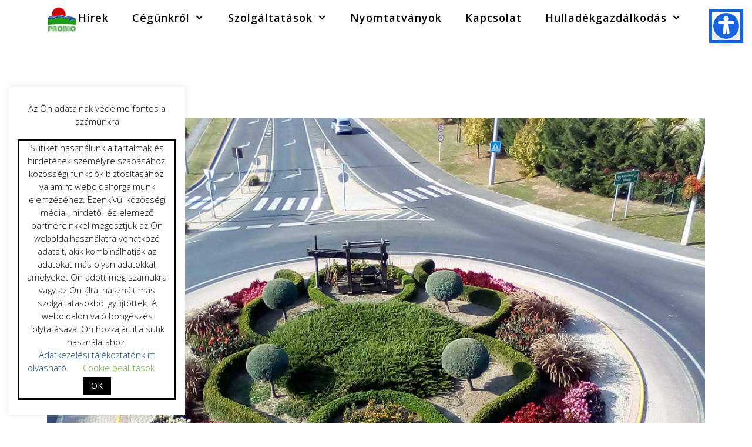

--- FILE ---
content_type: text/html; charset=UTF-8
request_url: http://probiort.hu/keszulnek-az-egynyari-kiultetesi-tervek/
body_size: 67674
content:
<!DOCTYPE html>
<html lang="hu">
<head>
	<meta charset="UTF-8">
	<meta http-equiv="X-UA-Compatible" content="IE=edge" />
	<link rel="profile" href="https://gmpg.org/xfn/11">
	<title>Készülnek az egynyári kiültetési tervek &#8211; Probio Zrt.</title>
<meta name='robots' content='max-image-preview:large' />
<meta name="viewport" content="width=device-width, initial-scale=1"><link rel='dns-prefetch' href='//s.w.org' />
<link href='https://fonts.gstatic.com' crossorigin rel='preconnect' />
<link href='https://fonts.googleapis.com' crossorigin rel='preconnect' />
<link rel="alternate" type="application/rss+xml" title="Probio Zrt. &raquo; hírcsatorna" href="http://probiort.hu/feed/" />
<link rel="alternate" type="application/rss+xml" title="Probio Zrt. &raquo; hozzászólás hírcsatorna" href="http://probiort.hu/comments/feed/" />
<link rel="alternate" type="application/rss+xml" title="Probio Zrt. &raquo; Készülnek az egynyári kiültetési tervek hozzászólás hírcsatorna" href="http://probiort.hu/keszulnek-az-egynyari-kiultetesi-tervek/feed/" />
<script>
window._wpemojiSettings = {"baseUrl":"https:\/\/s.w.org\/images\/core\/emoji\/14.0.0\/72x72\/","ext":".png","svgUrl":"https:\/\/s.w.org\/images\/core\/emoji\/14.0.0\/svg\/","svgExt":".svg","source":{"concatemoji":"http:\/\/probiort.hu\/wp-includes\/js\/wp-emoji-release.min.js?ver=6.0.11"}};
/*! This file is auto-generated */
!function(e,a,t){var n,r,o,i=a.createElement("canvas"),p=i.getContext&&i.getContext("2d");function s(e,t){var a=String.fromCharCode,e=(p.clearRect(0,0,i.width,i.height),p.fillText(a.apply(this,e),0,0),i.toDataURL());return p.clearRect(0,0,i.width,i.height),p.fillText(a.apply(this,t),0,0),e===i.toDataURL()}function c(e){var t=a.createElement("script");t.src=e,t.defer=t.type="text/javascript",a.getElementsByTagName("head")[0].appendChild(t)}for(o=Array("flag","emoji"),t.supports={everything:!0,everythingExceptFlag:!0},r=0;r<o.length;r++)t.supports[o[r]]=function(e){if(!p||!p.fillText)return!1;switch(p.textBaseline="top",p.font="600 32px Arial",e){case"flag":return s([127987,65039,8205,9895,65039],[127987,65039,8203,9895,65039])?!1:!s([55356,56826,55356,56819],[55356,56826,8203,55356,56819])&&!s([55356,57332,56128,56423,56128,56418,56128,56421,56128,56430,56128,56423,56128,56447],[55356,57332,8203,56128,56423,8203,56128,56418,8203,56128,56421,8203,56128,56430,8203,56128,56423,8203,56128,56447]);case"emoji":return!s([129777,127995,8205,129778,127999],[129777,127995,8203,129778,127999])}return!1}(o[r]),t.supports.everything=t.supports.everything&&t.supports[o[r]],"flag"!==o[r]&&(t.supports.everythingExceptFlag=t.supports.everythingExceptFlag&&t.supports[o[r]]);t.supports.everythingExceptFlag=t.supports.everythingExceptFlag&&!t.supports.flag,t.DOMReady=!1,t.readyCallback=function(){t.DOMReady=!0},t.supports.everything||(n=function(){t.readyCallback()},a.addEventListener?(a.addEventListener("DOMContentLoaded",n,!1),e.addEventListener("load",n,!1)):(e.attachEvent("onload",n),a.attachEvent("onreadystatechange",function(){"complete"===a.readyState&&t.readyCallback()})),(e=t.source||{}).concatemoji?c(e.concatemoji):e.wpemoji&&e.twemoji&&(c(e.twemoji),c(e.wpemoji)))}(window,document,window._wpemojiSettings);
</script>
<style>
img.wp-smiley,
img.emoji {
	display: inline !important;
	border: none !important;
	box-shadow: none !important;
	height: 1em !important;
	width: 1em !important;
	margin: 0 0.07em !important;
	vertical-align: -0.1em !important;
	background: none !important;
	padding: 0 !important;
}
</style>
	<link rel='stylesheet' id='generate-fonts-css'  href='//fonts.googleapis.com/css?family=Open+Sans:300,300italic,regular,italic,600,600italic,700,700italic,800,800italic' media='all' />
<link rel='stylesheet' id='wp-block-library-css'  href='http://probiort.hu/wp-includes/css/dist/block-library/style.min.css?ver=6.0.11' media='all' />
<link rel='stylesheet' id='fontawesome-free-css'  href='http://probiort.hu/wp-content/plugins/getwid/vendors/fontawesome-free/css/all.min.css?ver=5.5.0' media='all' />
<link rel='stylesheet' id='slick-css'  href='http://probiort.hu/wp-content/plugins/getwid/vendors/slick/slick/slick.min.css?ver=1.9.0' media='all' />
<link rel='stylesheet' id='slick-theme-css'  href='http://probiort.hu/wp-content/plugins/getwid/vendors/slick/slick/slick-theme.min.css?ver=1.9.0' media='all' />
<link rel='stylesheet' id='fancybox-css'  href='http://probiort.hu/wp-content/plugins/getwid/vendors/fancybox/jquery.fancybox.min.css?ver=3.5.7' media='all' />
<link rel='stylesheet' id='getwid-blocks-css'  href='http://probiort.hu/wp-content/plugins/getwid/assets/css/blocks.style.css?ver=1.8.7' media='all' />
<style id='getwid-blocks-inline-css'>
.wp-block-getwid-section .wp-block-getwid-section__wrapper .wp-block-getwid-section__inner-wrapper{max-width: 1200px;}
</style>
<style id='global-styles-inline-css'>
body{--wp--preset--color--black: #000000;--wp--preset--color--cyan-bluish-gray: #abb8c3;--wp--preset--color--white: #ffffff;--wp--preset--color--pale-pink: #f78da7;--wp--preset--color--vivid-red: #cf2e2e;--wp--preset--color--luminous-vivid-orange: #ff6900;--wp--preset--color--luminous-vivid-amber: #fcb900;--wp--preset--color--light-green-cyan: #7bdcb5;--wp--preset--color--vivid-green-cyan: #00d084;--wp--preset--color--pale-cyan-blue: #8ed1fc;--wp--preset--color--vivid-cyan-blue: #0693e3;--wp--preset--color--vivid-purple: #9b51e0;--wp--preset--color--contrast: var(--contrast);--wp--preset--color--contrast-2: var(--contrast-2);--wp--preset--color--contrast-3: var(--contrast-3);--wp--preset--color--base: var(--base);--wp--preset--color--base-2: var(--base-2);--wp--preset--color--base-3: var(--base-3);--wp--preset--color--accent: var(--accent);--wp--preset--gradient--vivid-cyan-blue-to-vivid-purple: linear-gradient(135deg,rgba(6,147,227,1) 0%,rgb(155,81,224) 100%);--wp--preset--gradient--light-green-cyan-to-vivid-green-cyan: linear-gradient(135deg,rgb(122,220,180) 0%,rgb(0,208,130) 100%);--wp--preset--gradient--luminous-vivid-amber-to-luminous-vivid-orange: linear-gradient(135deg,rgba(252,185,0,1) 0%,rgba(255,105,0,1) 100%);--wp--preset--gradient--luminous-vivid-orange-to-vivid-red: linear-gradient(135deg,rgba(255,105,0,1) 0%,rgb(207,46,46) 100%);--wp--preset--gradient--very-light-gray-to-cyan-bluish-gray: linear-gradient(135deg,rgb(238,238,238) 0%,rgb(169,184,195) 100%);--wp--preset--gradient--cool-to-warm-spectrum: linear-gradient(135deg,rgb(74,234,220) 0%,rgb(151,120,209) 20%,rgb(207,42,186) 40%,rgb(238,44,130) 60%,rgb(251,105,98) 80%,rgb(254,248,76) 100%);--wp--preset--gradient--blush-light-purple: linear-gradient(135deg,rgb(255,206,236) 0%,rgb(152,150,240) 100%);--wp--preset--gradient--blush-bordeaux: linear-gradient(135deg,rgb(254,205,165) 0%,rgb(254,45,45) 50%,rgb(107,0,62) 100%);--wp--preset--gradient--luminous-dusk: linear-gradient(135deg,rgb(255,203,112) 0%,rgb(199,81,192) 50%,rgb(65,88,208) 100%);--wp--preset--gradient--pale-ocean: linear-gradient(135deg,rgb(255,245,203) 0%,rgb(182,227,212) 50%,rgb(51,167,181) 100%);--wp--preset--gradient--electric-grass: linear-gradient(135deg,rgb(202,248,128) 0%,rgb(113,206,126) 100%);--wp--preset--gradient--midnight: linear-gradient(135deg,rgb(2,3,129) 0%,rgb(40,116,252) 100%);--wp--preset--duotone--dark-grayscale: url('#wp-duotone-dark-grayscale');--wp--preset--duotone--grayscale: url('#wp-duotone-grayscale');--wp--preset--duotone--purple-yellow: url('#wp-duotone-purple-yellow');--wp--preset--duotone--blue-red: url('#wp-duotone-blue-red');--wp--preset--duotone--midnight: url('#wp-duotone-midnight');--wp--preset--duotone--magenta-yellow: url('#wp-duotone-magenta-yellow');--wp--preset--duotone--purple-green: url('#wp-duotone-purple-green');--wp--preset--duotone--blue-orange: url('#wp-duotone-blue-orange');--wp--preset--font-size--small: 13px;--wp--preset--font-size--medium: 20px;--wp--preset--font-size--large: 36px;--wp--preset--font-size--x-large: 42px;}.has-black-color{color: var(--wp--preset--color--black) !important;}.has-cyan-bluish-gray-color{color: var(--wp--preset--color--cyan-bluish-gray) !important;}.has-white-color{color: var(--wp--preset--color--white) !important;}.has-pale-pink-color{color: var(--wp--preset--color--pale-pink) !important;}.has-vivid-red-color{color: var(--wp--preset--color--vivid-red) !important;}.has-luminous-vivid-orange-color{color: var(--wp--preset--color--luminous-vivid-orange) !important;}.has-luminous-vivid-amber-color{color: var(--wp--preset--color--luminous-vivid-amber) !important;}.has-light-green-cyan-color{color: var(--wp--preset--color--light-green-cyan) !important;}.has-vivid-green-cyan-color{color: var(--wp--preset--color--vivid-green-cyan) !important;}.has-pale-cyan-blue-color{color: var(--wp--preset--color--pale-cyan-blue) !important;}.has-vivid-cyan-blue-color{color: var(--wp--preset--color--vivid-cyan-blue) !important;}.has-vivid-purple-color{color: var(--wp--preset--color--vivid-purple) !important;}.has-black-background-color{background-color: var(--wp--preset--color--black) !important;}.has-cyan-bluish-gray-background-color{background-color: var(--wp--preset--color--cyan-bluish-gray) !important;}.has-white-background-color{background-color: var(--wp--preset--color--white) !important;}.has-pale-pink-background-color{background-color: var(--wp--preset--color--pale-pink) !important;}.has-vivid-red-background-color{background-color: var(--wp--preset--color--vivid-red) !important;}.has-luminous-vivid-orange-background-color{background-color: var(--wp--preset--color--luminous-vivid-orange) !important;}.has-luminous-vivid-amber-background-color{background-color: var(--wp--preset--color--luminous-vivid-amber) !important;}.has-light-green-cyan-background-color{background-color: var(--wp--preset--color--light-green-cyan) !important;}.has-vivid-green-cyan-background-color{background-color: var(--wp--preset--color--vivid-green-cyan) !important;}.has-pale-cyan-blue-background-color{background-color: var(--wp--preset--color--pale-cyan-blue) !important;}.has-vivid-cyan-blue-background-color{background-color: var(--wp--preset--color--vivid-cyan-blue) !important;}.has-vivid-purple-background-color{background-color: var(--wp--preset--color--vivid-purple) !important;}.has-black-border-color{border-color: var(--wp--preset--color--black) !important;}.has-cyan-bluish-gray-border-color{border-color: var(--wp--preset--color--cyan-bluish-gray) !important;}.has-white-border-color{border-color: var(--wp--preset--color--white) !important;}.has-pale-pink-border-color{border-color: var(--wp--preset--color--pale-pink) !important;}.has-vivid-red-border-color{border-color: var(--wp--preset--color--vivid-red) !important;}.has-luminous-vivid-orange-border-color{border-color: var(--wp--preset--color--luminous-vivid-orange) !important;}.has-luminous-vivid-amber-border-color{border-color: var(--wp--preset--color--luminous-vivid-amber) !important;}.has-light-green-cyan-border-color{border-color: var(--wp--preset--color--light-green-cyan) !important;}.has-vivid-green-cyan-border-color{border-color: var(--wp--preset--color--vivid-green-cyan) !important;}.has-pale-cyan-blue-border-color{border-color: var(--wp--preset--color--pale-cyan-blue) !important;}.has-vivid-cyan-blue-border-color{border-color: var(--wp--preset--color--vivid-cyan-blue) !important;}.has-vivid-purple-border-color{border-color: var(--wp--preset--color--vivid-purple) !important;}.has-vivid-cyan-blue-to-vivid-purple-gradient-background{background: var(--wp--preset--gradient--vivid-cyan-blue-to-vivid-purple) !important;}.has-light-green-cyan-to-vivid-green-cyan-gradient-background{background: var(--wp--preset--gradient--light-green-cyan-to-vivid-green-cyan) !important;}.has-luminous-vivid-amber-to-luminous-vivid-orange-gradient-background{background: var(--wp--preset--gradient--luminous-vivid-amber-to-luminous-vivid-orange) !important;}.has-luminous-vivid-orange-to-vivid-red-gradient-background{background: var(--wp--preset--gradient--luminous-vivid-orange-to-vivid-red) !important;}.has-very-light-gray-to-cyan-bluish-gray-gradient-background{background: var(--wp--preset--gradient--very-light-gray-to-cyan-bluish-gray) !important;}.has-cool-to-warm-spectrum-gradient-background{background: var(--wp--preset--gradient--cool-to-warm-spectrum) !important;}.has-blush-light-purple-gradient-background{background: var(--wp--preset--gradient--blush-light-purple) !important;}.has-blush-bordeaux-gradient-background{background: var(--wp--preset--gradient--blush-bordeaux) !important;}.has-luminous-dusk-gradient-background{background: var(--wp--preset--gradient--luminous-dusk) !important;}.has-pale-ocean-gradient-background{background: var(--wp--preset--gradient--pale-ocean) !important;}.has-electric-grass-gradient-background{background: var(--wp--preset--gradient--electric-grass) !important;}.has-midnight-gradient-background{background: var(--wp--preset--gradient--midnight) !important;}.has-small-font-size{font-size: var(--wp--preset--font-size--small) !important;}.has-medium-font-size{font-size: var(--wp--preset--font-size--medium) !important;}.has-large-font-size{font-size: var(--wp--preset--font-size--large) !important;}.has-x-large-font-size{font-size: var(--wp--preset--font-size--x-large) !important;}
</style>
<link rel='stylesheet' id='contact-form-7-css'  href='http://probiort.hu/wp-content/plugins/contact-form-7/includes/css/styles.css?ver=5.7.7' media='all' />
<link rel='stylesheet' id='cookie-law-info-css'  href='http://probiort.hu/wp-content/plugins/cookie-law-info/legacy/public/css/cookie-law-info-public.css?ver=3.1.5' media='all' />
<link rel='stylesheet' id='cookie-law-info-gdpr-css'  href='http://probiort.hu/wp-content/plugins/cookie-law-info/legacy/public/css/cookie-law-info-gdpr.css?ver=3.1.5' media='all' />
<link rel='stylesheet' id='wp-show-posts-css'  href='http://probiort.hu/wp-content/plugins/wp-show-posts/css/wp-show-posts-min.css?ver=1.1.4' media='all' />
<link rel='stylesheet' id='orbisius_ct_probio_parent_style-css'  href='http://probiort.hu/wp-content/themes/generatepress/style.css?ver=3.3.1' media='all' />
<link rel='stylesheet' id='orbisius_ct_probio_parent_style_child_style-css'  href='http://probiort.hu/wp-content/themes/probio/style.css?ver=2.2.1' media='all' />
<link rel='stylesheet' id='generate-widget-areas-css'  href='http://probiort.hu/wp-content/themes/generatepress/assets/css/components/widget-areas.min.css?ver=3.3.1' media='all' />
<link rel='stylesheet' id='generate-style-css'  href='http://probiort.hu/wp-content/themes/generatepress/assets/css/main.min.css?ver=3.3.1' media='all' />
<style id='generate-style-inline-css'>
body{background-color:#ffffff;color:#0a0a0a;}a{color:#0a467b;}a:visited{color:#2b2b2b;}a:hover, a:focus, a:active{color:#000000;}.wp-block-group__inner-container{max-width:1200px;margin-left:auto;margin-right:auto;}.generate-back-to-top{font-size:20px;border-radius:3px;position:fixed;bottom:30px;right:30px;line-height:40px;width:40px;text-align:center;z-index:10;transition:opacity 300ms ease-in-out;opacity:0.1;transform:translateY(1000px);}.generate-back-to-top__show{opacity:1;transform:translateY(0);}.navigation-search{position:absolute;left:-99999px;pointer-events:none;visibility:hidden;z-index:20;width:100%;top:0;transition:opacity 100ms ease-in-out;opacity:0;}.navigation-search.nav-search-active{left:0;right:0;pointer-events:auto;visibility:visible;opacity:1;}.navigation-search input[type="search"]{outline:0;border:0;vertical-align:bottom;line-height:1;opacity:0.9;width:100%;z-index:20;border-radius:0;-webkit-appearance:none;height:60px;}.navigation-search input::-ms-clear{display:none;width:0;height:0;}.navigation-search input::-ms-reveal{display:none;width:0;height:0;}.navigation-search input::-webkit-search-decoration, .navigation-search input::-webkit-search-cancel-button, .navigation-search input::-webkit-search-results-button, .navigation-search input::-webkit-search-results-decoration{display:none;}.gen-sidebar-nav .navigation-search{top:auto;bottom:0;}:root{--contrast:#222222;--contrast-2:#575760;--contrast-3:#b2b2be;--base:#f0f0f0;--base-2:#f7f8f9;--base-3:#ffffff;--accent:#1e73be;}:root .has-contrast-color{color:var(--contrast);}:root .has-contrast-background-color{background-color:var(--contrast);}:root .has-contrast-2-color{color:var(--contrast-2);}:root .has-contrast-2-background-color{background-color:var(--contrast-2);}:root .has-contrast-3-color{color:var(--contrast-3);}:root .has-contrast-3-background-color{background-color:var(--contrast-3);}:root .has-base-color{color:var(--base);}:root .has-base-background-color{background-color:var(--base);}:root .has-base-2-color{color:var(--base-2);}:root .has-base-2-background-color{background-color:var(--base-2);}:root .has-base-3-color{color:var(--base-3);}:root .has-base-3-background-color{background-color:var(--base-3);}:root .has-accent-color{color:var(--accent);}:root .has-accent-background-color{background-color:var(--accent);}body, button, input, select, textarea{font-family:"Open Sans", sans-serif;font-weight:400;}body{line-height:1.5;}.entry-content > [class*="wp-block-"]:not(:last-child):not(.wp-block-heading){margin-bottom:1.5em;}.main-title{font-size:45px;}.main-navigation .main-nav ul ul li a{font-size:14px;}.sidebar .widget, .footer-widgets .widget{font-size:17px;}h1{font-weight:500;font-size:40px;}h2{font-weight:500;font-size:30px;}h3{font-weight:700;font-size:20px;}h4{font-size:inherit;}h5{font-size:inherit;}@media (max-width:768px){.main-title{font-size:30px;}h1{font-size:30px;}h2{font-size:25px;}}.top-bar{background-color:#636363;color:#ffffff;}.top-bar a{color:#ffffff;}.top-bar a:hover{color:#303030;}.site-header{background-color:#ffffff;color:#3a3a3a;}.site-header a{color:#3a3a3a;}.main-title a,.main-title a:hover{color:#222222;}.site-description{color:#757575;}.main-navigation,.main-navigation ul ul{background-color:#222222;}.main-navigation .main-nav ul li a, .main-navigation .menu-toggle, .main-navigation .menu-bar-items{color:#ffffff;}.main-navigation .main-nav ul li:not([class*="current-menu-"]):hover > a, .main-navigation .main-nav ul li:not([class*="current-menu-"]):focus > a, .main-navigation .main-nav ul li.sfHover:not([class*="current-menu-"]) > a, .main-navigation .menu-bar-item:hover > a, .main-navigation .menu-bar-item.sfHover > a{color:#ffffff;background-color:#3f3f3f;}button.menu-toggle:hover,button.menu-toggle:focus{color:#ffffff;}.main-navigation .main-nav ul li[class*="current-menu-"] > a{color:#ffffff;background-color:#3f3f3f;}.navigation-search input[type="search"],.navigation-search input[type="search"]:active, .navigation-search input[type="search"]:focus, .main-navigation .main-nav ul li.search-item.active > a, .main-navigation .menu-bar-items .search-item.active > a{color:#ffffff;background-color:#3f3f3f;}.main-navigation ul ul{background-color:#3f3f3f;}.main-navigation .main-nav ul ul li a{color:#ffffff;}.main-navigation .main-nav ul ul li:not([class*="current-menu-"]):hover > a,.main-navigation .main-nav ul ul li:not([class*="current-menu-"]):focus > a, .main-navigation .main-nav ul ul li.sfHover:not([class*="current-menu-"]) > a{color:#ffffff;background-color:#4f4f4f;}.main-navigation .main-nav ul ul li[class*="current-menu-"] > a{color:#ffffff;background-color:#4f4f4f;}.separate-containers .inside-article, .separate-containers .comments-area, .separate-containers .page-header, .one-container .container, .separate-containers .paging-navigation, .inside-page-header{background-color:#ffffff;}.entry-title a{color:#000000;}.entry-title a:hover{color:#494949;}.entry-meta{color:#595959;}.entry-meta a{color:#595959;}.entry-meta a:hover{color:#1e73be;}.sidebar .widget{background-color:#ffffff;}.sidebar .widget .widget-title{color:#000000;}.footer-widgets{color:#9fadba;background-color:#1c252e;}.footer-widgets a{color:#9fadba;}.footer-widgets a:hover{color:var(--base-2);}.footer-widgets .widget-title{color:#000000;}.site-info{color:#9fadba;background-color:#1c252e;}.site-info a{color:#9fadba;}.site-info a:hover{color:#606060;}.footer-bar .widget_nav_menu .current-menu-item a{color:#606060;}input[type="text"],input[type="email"],input[type="url"],input[type="password"],input[type="search"],input[type="tel"],input[type="number"],textarea,select{color:#666666;background-color:#fafafa;border-color:#cccccc;}input[type="text"]:focus,input[type="email"]:focus,input[type="url"]:focus,input[type="password"]:focus,input[type="search"]:focus,input[type="tel"]:focus,input[type="number"]:focus,textarea:focus,select:focus{color:#666666;background-color:#ffffff;border-color:#bfbfbf;}button,html input[type="button"],input[type="reset"],input[type="submit"],a.button,a.wp-block-button__link:not(.has-background){color:#ffffff;background-color:#666666;}button:hover,html input[type="button"]:hover,input[type="reset"]:hover,input[type="submit"]:hover,a.button:hover,button:focus,html input[type="button"]:focus,input[type="reset"]:focus,input[type="submit"]:focus,a.button:focus,a.wp-block-button__link:not(.has-background):active,a.wp-block-button__link:not(.has-background):focus,a.wp-block-button__link:not(.has-background):hover{color:#ffffff;background-color:#3f3f3f;}a.generate-back-to-top{background-color:rgba( 0,0,0,0.4 );color:#ffffff;}a.generate-back-to-top:hover,a.generate-back-to-top:focus{background-color:rgba( 0,0,0,0.6 );color:#ffffff;}:root{--gp-search-modal-bg-color:var(--base-3);--gp-search-modal-text-color:var(--contrast);--gp-search-modal-overlay-bg-color:rgba(0,0,0,0.2);}@media (max-width:768px){.main-navigation .menu-bar-item:hover > a, .main-navigation .menu-bar-item.sfHover > a{background:none;color:#ffffff;}}.inside-top-bar{padding:10px;}.inside-top-bar.grid-container{max-width:1220px;}.inside-header{padding:40px;}.inside-header.grid-container{max-width:1280px;}.site-main .wp-block-group__inner-container{padding:40px;}.separate-containers .paging-navigation{padding-top:20px;padding-bottom:20px;}.entry-content .alignwide, body:not(.no-sidebar) .entry-content .alignfull{margin-left:-40px;width:calc(100% + 80px);max-width:calc(100% + 80px);}.rtl .menu-item-has-children .dropdown-menu-toggle{padding-left:20px;}.rtl .main-navigation .main-nav ul li.menu-item-has-children > a{padding-right:20px;}.footer-widgets-container.grid-container{max-width:1280px;}.inside-site-info{padding:20px;}.inside-site-info.grid-container{max-width:1240px;}@media (max-width:768px){.separate-containers .inside-article, .separate-containers .comments-area, .separate-containers .page-header, .separate-containers .paging-navigation, .one-container .site-content, .inside-page-header{padding:30px;}.site-main .wp-block-group__inner-container{padding:30px;}.inside-site-info{padding-right:10px;padding-left:10px;}.entry-content .alignwide, body:not(.no-sidebar) .entry-content .alignfull{margin-left:-30px;width:calc(100% + 60px);max-width:calc(100% + 60px);}.one-container .site-main .paging-navigation{margin-bottom:20px;}}/* End cached CSS */.is-right-sidebar{width:30%;}.is-left-sidebar{width:30%;}.site-content .content-area{width:100%;}@media (max-width:768px){.main-navigation .menu-toggle,.sidebar-nav-mobile:not(#sticky-placeholder){display:block;}.main-navigation ul,.gen-sidebar-nav,.main-navigation:not(.slideout-navigation):not(.toggled) .main-nav > ul,.has-inline-mobile-toggle #site-navigation .inside-navigation > *:not(.navigation-search):not(.main-nav){display:none;}.nav-align-right .inside-navigation,.nav-align-center .inside-navigation{justify-content:space-between;}}
</style>
<link rel='stylesheet' id='generate-font-icons-css'  href='http://probiort.hu/wp-content/themes/generatepress/assets/css/components/font-icons.min.css?ver=3.3.1' media='all' />
<link rel='stylesheet' id='generate-child-css'  href='http://probiort.hu/wp-content/themes/probio/style.css?ver=1653385301' media='all' />
<style id='generateblocks-inline-css'>
.gb-container .wp-block-image img{vertical-align:middle;}.gb-container .gb-shape{position:absolute;overflow:hidden;pointer-events:none;line-height:0;}.gb-container .gb-shape svg{fill:currentColor;}.gb-container-51f618f0 > .gb-inside-container{max-width:1200px;margin-left:auto;margin-right:auto;}.gb-grid-wrapper > .gb-grid-column-51f618f0 > .gb-container{display:flex;flex-direction:column;height:100%;}.gb-container-de3d2848 > .gb-inside-container{max-width:1200px;margin-left:auto;margin-right:auto;}.gb-grid-wrapper > .gb-grid-column-de3d2848 > .gb-container{display:flex;flex-direction:column;height:100%;}.gb-container-58b70724 > .gb-inside-container{max-width:1200px;margin-left:auto;margin-right:auto;}.gb-grid-wrapper > .gb-grid-column-58b70724 > .gb-container{display:flex;flex-direction:column;height:100%;}.gb-icon svg{height:1em;width:1em;fill:currentColor;}.gb-highlight{background:none;color:unset;}
</style>
<script src='http://probiort.hu/wp-includes/js/jquery/jquery.min.js?ver=3.6.0' id='jquery-core-js'></script>
<script src='http://probiort.hu/wp-includes/js/jquery/jquery-migrate.min.js?ver=3.3.2' id='jquery-migrate-js'></script>
<script id='cookie-law-info-js-extra'>
var Cli_Data = {"nn_cookie_ids":[],"cookielist":[],"non_necessary_cookies":[],"ccpaEnabled":"","ccpaRegionBased":"","ccpaBarEnabled":"","strictlyEnabled":["necessary","obligatoire"],"ccpaType":"gdpr","js_blocking":"","custom_integration":"","triggerDomRefresh":"","secure_cookies":""};
var cli_cookiebar_settings = {"animate_speed_hide":"500","animate_speed_show":"500","background":"#FFF","border":"#b1a6a6c2","border_on":"","button_1_button_colour":"#000","button_1_button_hover":"#000000","button_1_link_colour":"#fff","button_1_as_button":"1","button_1_new_win":"","button_2_button_colour":"#333","button_2_button_hover":"#292929","button_2_link_colour":"#444","button_2_as_button":"","button_2_hidebar":"","button_3_button_colour":"#000","button_3_button_hover":"#000000","button_3_link_colour":"#fff","button_3_as_button":"1","button_3_new_win":"","button_4_button_colour":"#000","button_4_button_hover":"#000000","button_4_link_colour":"#62a329","button_4_as_button":"","button_7_button_colour":"#61a229","button_7_button_hover":"#4e8221","button_7_link_colour":"#fff","button_7_as_button":"1","button_7_new_win":"","font_family":"inherit","header_fix":"","notify_animate_hide":"1","notify_animate_show":"","notify_div_id":"#cookie-law-info-bar","notify_position_horizontal":"right","notify_position_vertical":"bottom","scroll_close":"","scroll_close_reload":"","accept_close_reload":"","reject_close_reload":"","showagain_tab":"","showagain_background":"#fff","showagain_border":"#000","showagain_div_id":"#cookie-law-info-again","showagain_x_position":"100px","text":"#000","show_once_yn":"","show_once":"10000","logging_on":"","as_popup":"","popup_overlay":"1","bar_heading_text":"Az \u00d6n adatainak v\u00e9delme fontos a sz\u00e1munkra","cookie_bar_as":"widget","popup_showagain_position":"bottom-right","widget_position":"left"};
var log_object = {"ajax_url":"http:\/\/probiort.hu\/wp-admin\/admin-ajax.php"};
</script>
<script src='http://probiort.hu/wp-content/plugins/cookie-law-info/legacy/public/js/cookie-law-info-public.js?ver=3.1.5' id='cookie-law-info-js'></script>
<link rel="https://api.w.org/" href="http://probiort.hu/wp-json/" /><link rel="alternate" type="application/json" href="http://probiort.hu/wp-json/wp/v2/posts/4994" /><link rel="EditURI" type="application/rsd+xml" title="RSD" href="http://probiort.hu/xmlrpc.php?rsd" />
<link rel="wlwmanifest" type="application/wlwmanifest+xml" href="http://probiort.hu/wp-includes/wlwmanifest.xml" /> 
<meta name="generator" content="WordPress 6.0.11" />
<link rel="canonical" href="http://probiort.hu/keszulnek-az-egynyari-kiultetesi-tervek/" />
<link rel='shortlink' href='http://probiort.hu/?p=4994' />
<link rel="alternate" type="application/json+oembed" href="http://probiort.hu/wp-json/oembed/1.0/embed?url=http%3A%2F%2Fprobiort.hu%2Fkeszulnek-az-egynyari-kiultetesi-tervek%2F" />
<link rel="alternate" type="text/xml+oembed" href="http://probiort.hu/wp-json/oembed/1.0/embed?url=http%3A%2F%2Fprobiort.hu%2Fkeszulnek-az-egynyari-kiultetesi-tervek%2F&#038;format=xml" />
<link rel="pingback" href="http://probiort.hu/xmlrpc.php">
<link rel="icon" href="http://probiort.hu/wp-content/uploads/logo_favicon_509_-150x150.png" sizes="32x32" />
<link rel="icon" href="http://probiort.hu/wp-content/uploads/logo_favicon_509_.png" sizes="192x192" />
<link rel="apple-touch-icon" href="http://probiort.hu/wp-content/uploads/logo_favicon_509_.png" />
<meta name="msapplication-TileImage" content="http://probiort.hu/wp-content/uploads/logo_favicon_509_.png" />
		<style id="wp-custom-css">
			/*------logo a menuben----*/
/*Putting Your Site Title Next to Your Logo*/
@media (min-width:769px) {
    .site-branding {
        display: inline-block;
    }
}
@media (max-width: 768px) {
.site-logo {		position:relative!important;
			top: 0px!important;
      width: 100px!important;
			height: 92px!important;
    }
}
@media (max-width: 768px) {
    .main-navigation .main-nav .sf-menu>li {
        text-align: left;
    }
}
/*mobil logo valami*/
#mobile-header .site-logo {
    width: 100%;
}

.mobile-header-navigation .mobile-header-logo img {
    width: 100%;
    height: auto;
}

.mobile-header-logo #mobile-header .menu-toggle {
    margin-left: auto;
}
/*mobil logo valami end*/

/*mobil menu etc*/

/* mobil menu etc end*/

/* logo bizbasz*/
.site-logo {
position: absolute;
z-index: 999;
width: 50px;
height: 46px;
top: -50px;
background: url(http://probiort.hu/wp-content/uploads/wh_trans_logobg.png) top left repeat;
    border: transparent solid 1px;
   border-radius: 12px;
}
.site-logo .header-image {
    margin-left: 0em;
    width: 150px;
    padding-top: 0em;
}
/* logo bizbasz end */

/*------logo a menuben end---*/
/*---------------------------------------- header------------------------------------------*/
.site-header {
	background-color: transparent!important;}
/*----------header end--------------------------------------*/

/* ----------nav----------*/
/* nav link animation*/
/*.main-navigation .menu > .menu-item > a::after
{
    content: "";
    position: absolute;
    right: 0;
    left: 50%;
    bottom: 15px;
    -webkit-transform: translateX(-50%);
    transform: translateX(-50%);
    display: block;
    width: 0;
    height: 2px;
    background-color: #000;
    transition: 0.1s width ease;
}*/
.main-navigation .menu > .menu-item.current-menu-item > a::after,
.main-navigation .menu > .menu-item > a:hover::after{
    width: 90%;
}
/* nav link animation end*/
/* main menu letter spacing */

.main-navigation a {
  letter-spacing: 1px;
	font-weight: 600;
	font-size:16px!important;
}
/* MENU ITEMS */
.main-navigation, 
.main-navigation ul ul {
  background-color: transparent;
}
.main-navigation .main-nav ul .current-menu-item > a {
    background-color: transparent;
}
.navigation-search input[type="search"], 
.navigation-search input[type="search"]:active {
  color: #ffcc00;
  background-color: #fefefe;
	width:70%;
}
.navigation-search input[type="search"]:focus {
  color: #fff;
  background-color: #000;
}
.main-navigation .main-nav ul li a, 
.menu-toggle {
  color: black;
    font-size: 14px;
}
.main-navigation .main-nav ul ul li a {
  color: #000;
    font-size: 16px;
	/*background-color:#f2f2f2;*/
	background-color:#fff;
}
/* MENU ITEM HOVER */
.main-navigation .main-nav ul li > a:hover, 
.main-navigation .main-nav ul li.sfHover > a {
  color: #000;
  background-color: transparent;
}
.main-navigation .main-nav ul ul li > a:hover, 
.main-navigation .main-nav ul ul li.sfHover > a {
  color: #000;
  background-color: #888;
}
/* CURRENT ITEMS */
.main-navigation .main-nav ul .current-menu-item > a, 
.main-navigation .main-nav ul .current-menu-parent > a, 
.main-navigation .main-nav ul .current-menu-ancestor > a {
  color: white;
  background-color: transparent;
}
.main-navigation .main-nav ul .current-menu-item > a:hover,
.main-navigation .main-nav ul .current-menu-parent > a:hover, 
.main-navigation .main-nav ul .current-menu-ancestor > a:hover, 
.main-navigation .main-nav ul .current-menu-item.sfHover > a,
.main-navigation .main-nav ul .current-menu-parent.sfHover > a,   
.main-navigation .main-nav ul .current-menu-ancestor.sfHover > a {
  color: white;
  background-color: transparent;
}
/* SUB-NAVIGATION CURRENT ITEMS */
.main-navigation .main-nav ul ul .current-menu-item > a, 
.main-navigation .main-nav ul ul .current-menu-parent > a,       
.main-navigation .main-nav ul ul .current-menu-ancestor > a {
  color: white;
  background-color: transparent;
    font-size: 18px!important;
}
.main-navigation .main-nav ul ul .current-menu-item > a:hover, 
.main-navigation .main-nav ul ul .current-menu-parent > a:hover,   
.main-navigation .main-nav ul ul .current-menu-ancestor > a:hover,
.main-navigation .main-nav ul ul .current-menu-item.sfHover > a, 
.main-navigation .main-nav ul ul .current-menu-parent.sfHover > a, 
.main-navigation .main-nav ul ul .current-menu-ancestor.sfHover > a {
  color: white;
  background-color: transparent;
    font-size: 18px;
	
}

/*-----------nav end------*/
/*mobil menu*/
button.menu-toggle {
    color: #000!important;
}
button.menu-toggle:hover, button.menu-toggle:focus {
    color: #000;
}
.main-navigation .main-nav ul li a, .menu-toggle {
    color: black;
    font-size: 18px!important;
}
/*mobil menu end*/
.site-info {
    padding: 10px 0px 10px 0px;
    /*background-color: #f2f2f2;*/
	/*color:#000;*/
	/*font-size:12px;*/
	/*text-align: left;*/
}
/* -----top bar------*/
.top-bar {
	font-size: 1.35em;
	background-color:transparent;
}
/* -----top bar end------ */
/*------back to top-------*/
.generate-back-to-top,
.generate-back-to-top:visited {
    border-radius: 5px; /* how round the button is */
    line-height: 45px; /* how tall it is */
    width: 45px; /* how wide it is */
}
.generate-back-to-top,
.generate-back-to-top:visited {
    background-color: rgba(19, 99, 196, 0.6); /* rgba or hex */
    color: #FFFFFF;
	  font-size: 2em;

}
/* the button when you hover/click it */
.generate-back-to-top:hover,
.generate-back-to-top:focus {
    background-color: rgba(19, 99, 196, 1); /* rgba or hex */
    color: #FFFFFF;
}
/*------back to top end-----*/
.copyright-bar {
	display:none;
}
/*----------------------------------------hatteres szoveg----------------------------------*/

.textbggreen {
    display:inline;
	box-shadow: 0 0 0 10px #fff;
    background-color:rgba(255,255,255,1);
    color:#000!important;
	line-height:2.2em!important;
	font-weight:400;
		padding:3px 0 2.25px 0px;
}

/*----------------------------------------hatterres szoveg vege-------------------------*/

/*-------------------------------------FEKETE button---------------------------------------*/


a.bkbutton{
display:inline-block;
padding:0.35em 1.2em;
border:2px solid #003030;
margin:0 0.3em 0.3em 0;
/*border-radius:0.12em;*/
box-sizing: border-box;
text-decoration:none;
/*font-family:'Roboto',sans-serif;*/
font-weight:400;
color:#003030;
text-align:left;
transition: all 0.2s;
}
a.bkbutton:hover{
color:#fff;
background-color:#003030;
}
@media all and (max-width:30em){
a.bkbutton{
display:block;
margin:0.4em auto;
}
}
/*-------------------------------------FEKETE button end-----------------------------------*/
/*-------------------------------------FEHER button----------------------------------------*/
a.whbutton{
display:inline-block;
padding:0.35em 1.2em;
border:2px solid #fff;
margin:0 0.3em 0.3em 0;
/*border-radius:0.12em;*/
box-sizing: border-box;
text-decoration:none;
/*font-family:'Roboto',sans-serif;*/
font-weight:400;
color:#fff;
text-align:left;
transition: all 0.2s;
}
a.whbutton:hover{
color:#000;
background-color:#fff;
}
@media all and (max-width:30em){
a.whbutton{
display:block;
margin:0.4em auto;
}
}
/*-----------------------------------FEHER button end--------------------------------------*/

/*-------------------------------------FEHER button inverse----------------------------------------*/
a.whinvbutton{
display:inline-block;
padding:0.35em 1.2em;
	background-color:#fff;
/*border:2px solid #fff;*/
margin:0 0.3em 0.3em 0;
/*border-radius:0.12em;*/
box-sizing: border-box;
text-decoration:none;
/*font-family:'Roboto',sans-serif;*/
font-weight:400;
color:#000;
text-align:left;
transition: all 0.2s;
}
a.whinvbutton:hover{
color:#fff;
	font-weight:bold;
background-color:transparent;
	border:3px solid #fff;
}
@media all and (max-width:30em){
a.whinvbutton{
display:block;
margin:0.4em auto;
}
}
/*-----------------------------------FEHER button inverese end--------------------------------------*/

/*---------------------------------------fekete button-------------------------------------*/
a.wblkbutton{
display:inline-block;
padding:0.35em 1.2em;
background-color:transparent;
border:1px solid #000;
margin:0 0.3em 0.3em 0;
/*border-radius:0.12em;*/
box-sizing: border-box;
text-decoration:none;
/*font-family:'Roboto',sans-serif;*/
font-weight:300;
color:#000;
text-align:left;
transition: all 0.2s;
}
a.wblkbutton:hover{
color:#fff;
	font-weight:300;
background-color:#000;
	/*border:3px solid #fff;*/
}
@media all and (max-width:30em){
a.wblkbutton{
display:block;
margin:0.4em auto;
}
}
/*-----------------------------------FEkete button end-------------------------------------*/
/*-----------------------------------kezdolap hirek cim------------------------------------*/
.hirek h2 {font-weight:bold;}
/*-----------------------------------kezdolap hirek cim------------------------------------*/

/* ----------------------------------szerzo nem latszik------------------------------------*/
.byline {display:none!important;}
/*----------------------------------szerzo nem latszik end---------------------------------*/

/*-------------------------------------accordion cucc--------------------------------------*/
.sow-accordion-panel .sow-accordion-panel-header {
border-bottom:3px solid #000;	
}
.sow-accordion-title {
	font-size:1.5em;
}
/*-----------------------------------accordion cucc end------------------------------------*/

/*------------------------------specific page background-----------------------------------*/

.page-id-2243 .site-header {
	
/*	background: url('http://probiort.hu/wp-content/uploads/bemutatkozas_feat.jpg');
}*/
.page-id-2 .site-content {
	padding:0px!important;
}
.page-id-2 .inside-header {
    padding: 10%;
}
/*----------------------------------recapatcha show only ------------kapcsolat------------*/
/* Hides the reCAPTCHA on every page */
/*grecaptcha-badge {
    display: none !important;
}*/
.grecaptcha-badge { opacity:0;}
/* Shows the reCAPTCHA on the Contact page */
.page-id-346 .grecaptcha-badge {
    display: block !important;
}
/*----------------------------------recapatcha show only ------------kapcsolat------------*/
.txtpos {
position: absolute;
  left: 0px;
  top: 0px;
  z-index: -1;
}

/*-----------------------------------------viragos contact form---------------------------------------------------------------------------*/
#wpcf7-f5893-p5894-o1 {
color: #000;

text-align: left;
}
#wpcf7-f5968-p5984-o1 input[type="text"],
#wpcf7-f5968-p5984-o1 input[type="email"],
#wpcf7-f5893-p5894-o1 textarea {
	width:100%;
background:transparent;
color:#000;
	border-left:none!important;
	border-top:none!important;
	border-right:none!important;
	border-bottom:2px solid #000;
font-family:lora, "Open Sans", sans-serif;     
}
#wpcf7-f5968-p5984-o1
input[type="submit"],
#wpcf7-f5968-p5984-o1 input[type="button"] { 
background-color:transparent;
	border:2px solid #000;
color:#000;width:100%;
text-align:center;
text-transform:uppercase;
}
#wpcf7-f5968-p5984-o1 input[type="number"]
 {

background:transparent;
color:#000;
	border-left:none!important;
	border-top:none!important;
	border-right:none!important;
	border-bottom:1px solid #000;
font-family:lora, "Open Sans", sans-serif;     
}
/*-------------------------------category background color----------------------------------------------------------------*/
.page-id-6179 .iw-so-article-byline-above {
	padding: 3px 6px;
background-color:#41b3a3!important;
display:inline!important;}
/*-------------------------------category background color----------------------------------------------------------------*/

/*----------------------------------------topnav-------------------------------------------*/
.topnav {
  overflow: hidden;
  background-color: transparent;
}

.topnav a {
  
  color: #A0A0A0;
  text-align: left;
  padding: 14px 16px;
  text-decoration: none;
  font-size: 14px;
	font-weight: 300;
}

.topnav a:hover {
  background-color: #fff;
  color: black;
}

.topnav a.active {
  background-color: #fff;
  color: #000;
}
/*---------------------------------------topnav end--------------------------------------*/
.top-bar {
	border-bottom:1px solid  #eeeeee!important;	
}
/**/
.iw-so-article-byline-below {
    margin-top: 1.5em!important;
    margin-bottom: 1.5em!important;
}
.iw-so-article-title a {
   font-weight: 600;
}
/**/
/* test oldal hatter*/
.page-id-6179 {
	background-color: #fff!important;
/*background: url('http://probiort.hu/wp-content/uploads/z_park_cikk_feat1600.jpg');*/
}
/* test oldal hatter vege*/
span.wpcf7-list-item { 
	display: block!important;
}
/* homepage text padding */
.hometextpadding {
	padding:20px;
}

/*20210126_test code oldal*/
/*.page-id-7572 {
background: url('http://probiort.hu/wp-content/uploads/20190708_2150_1.jpg');
background-position: center center;
background-size: cover;
background-repeat: no-repeat;
background-attachment: fixed;
}*/
/*20210126_test code oldal end*/
/*Reducing spacing between page header and content*/
@media (min-width:769px) {
    .container.grid-container {
        margin-top: -60px;
    }
}
}
/*mobil szelesseg valami*/
@media (max-width: 768px){
body .site.grid-container {
    margin-left: 0px;
    margin-right: 0px;
}
}
/*mobil szelesseg valami end*/
/*Reducing spacing between page header and content end*/
/*dátum előtti ikon*/
.dashicons-calendar dashicons {
	display:none!important;
}
.dashicons-calendar:before {
	display:none;
}
/*dátum előtti ikon vége*/

.custommenubg {
	background-color: #f7f7f7;
}
.wp-block-search__label {
	display:none;
}

.textunderline {
	text-decoration: underline;
}

/*wp show post*/

.wp-show-posts-entry-title {
    text-decoration: underline;
}
.wp-show-posts .wp-show-posts-entry-title a {
    color: #172a47 !important;
}
.wp-show-posts .wp-show-posts-entry-title a:hover {
    color: #303030 !important;
}


/*wp show post end*/

/**/
.wp-block-getwid-accordion .wp-block-getwid-accordion__header-wrapper:first-child 
{border: 20px solid #eee;}
.wp-block-getwid-accordion .wp-block-getwid-accordion__header-wrapper 
{border: 20px solid #eee;}
/**/

/**/
/*mobile menu color*/
.main-navigation .menu-toggle {
    color: green;
}
/*mobile menu color end*/
.main-navigation button.menu-toggle {
    background-color: #b5dab5 !important;
	
.nodisplay {
	display:none!;
}
}
/**/		</style>
		</head>

<body class="post-template-default single single-post postid-4994 single-format-standard wp-custom-logo wp-embed-responsive no-sidebar nav-above-header separate-containers nav-search-enabled nav-aligned-right header-aligned-left dropdown-hover featured-image-active" itemtype="https://schema.org/Blog" itemscope>
	<a class="screen-reader-text skip-link" href="#content" title="Kilépés a tartalomba">Kilépés a tartalomba</a>		<nav class="main-navigation grid-container nav-align-right has-menu-bar-items sub-menu-right" id="site-navigation" aria-label="Elsődleges"  itemtype="https://schema.org/SiteNavigationElement" itemscope>
			<div class="inside-navigation grid-container">
				<form method="get" class="search-form navigation-search" action="http://probiort.hu/">
					<input type="search" class="search-field" value="" name="s" title="Keresés" />
				</form>				<button class="menu-toggle" aria-controls="primary-menu" aria-expanded="false">
					<span class="mobile-menu">Menü</span>				</button>
				<div id="primary-menu" class="main-nav"><ul id="menu-primary" class=" menu sf-menu"><li id="menu-item-10662" class="menu-item menu-item-type-post_type menu-item-object-page current_page_parent menu-item-10662"><a href="http://probiort.hu/hirek/">Hírek</a></li>
<li id="menu-item-475" class="menu-item menu-item-type-custom menu-item-object-custom menu-item-has-children menu-item-475"><a href="https://probiort.hu/cegunkrol/">Cégünkről<span role="presentation" class="dropdown-menu-toggle"></span></a>
<ul class="sub-menu">
	<li id="menu-item-3992" class="menu-item menu-item-type-post_type menu-item-object-page menu-item-3992"><a href="http://probiort.hu/bemutatkozas/">Bemutatkozás</a></li>
	<li id="menu-item-4806" class="menu-item menu-item-type-taxonomy menu-item-object-category menu-item-4806"><a href="http://probiort.hu/category/allasajanlat/">Állásajánlat</a></li>
	<li id="menu-item-3999" class="menu-item menu-item-type-post_type menu-item-object-page menu-item-3999"><a href="http://probiort.hu/kozerdeku-adatok/">Közérdekű adatok</a></li>
	<li id="menu-item-4793" class="menu-item menu-item-type-custom menu-item-object-custom menu-item-4793"><a href="http://probiort.hu/category/palyazat/">Beszerzések</a></li>
	<li id="menu-item-8079" class="menu-item menu-item-type-post_type menu-item-object-page menu-item-8079"><a href="http://probiort.hu/kozbeszerzesek/">Közbeszerzések</a></li>
	<li id="menu-item-3989" class="menu-item menu-item-type-post_type menu-item-object-page menu-item-3989"><a href="http://probiort.hu/jogszabalyok/">Jogszabályok</a></li>
	<li id="menu-item-3990" class="menu-item menu-item-type-post_type menu-item-object-page menu-item-3990"><a href="http://probiort.hu/jogszabalyok/kornyezetvedelmi-rendelet/">Környezetvédelmi rendelet</a></li>
	<li id="menu-item-8060" class="menu-item menu-item-type-post_type menu-item-object-page menu-item-8060"><a href="http://probiort.hu/adatkezelesitajekoztato/">Adatkezelési tájékoztató</a></li>
</ul>
</li>
<li id="menu-item-3977" class="menu-item menu-item-type-post_type menu-item-object-page menu-item-has-children menu-item-3977"><a href="http://probiort.hu/szolgaltatasok/">Szolgáltatások<span role="presentation" class="dropdown-menu-toggle"></span></a>
<ul class="sub-menu">
	<li id="menu-item-7169" class="menu-item menu-item-type-post_type menu-item-object-page menu-item-7169"><a href="http://probiort.hu/szolgaltatasok/parkolas/">Parkolás</a></li>
	<li id="menu-item-8518" class="menu-item menu-item-type-post_type menu-item-object-page menu-item-8518"><a href="http://probiort.hu/szolgaltatasok/strandok-2/">Strandok</a></li>
	<li id="menu-item-3995" class="menu-item menu-item-type-post_type menu-item-object-page menu-item-3995"><a href="http://probiort.hu/szolgaltatasok/bodorka-balatoni-vizvilag-latogatokozpont/">Bodorka Balatoni Vízvilág Látogatóközpont</a></li>
	<li id="menu-item-3980" class="menu-item menu-item-type-post_type menu-item-object-page menu-item-3980"><a href="http://probiort.hu/szolgaltatasok/parkgondozas/">Parkgondozás</a></li>
	<li id="menu-item-3981" class="menu-item menu-item-type-post_type menu-item-object-page menu-item-3981"><a href="http://probiort.hu/szolgaltatasok/vasarcsarnok/">Vásárcsarnok</a></li>
	<li id="menu-item-3979" class="menu-item menu-item-type-post_type menu-item-object-page menu-item-3979"><a href="http://probiort.hu/szolgaltatasok/kozterulet-tisztitas/">Közterület tisztítás</a></li>
	<li id="menu-item-3978" class="menu-item menu-item-type-post_type menu-item-object-page menu-item-3978"><a href="http://probiort.hu/szolgaltatasok/letesitmeny-gazdalkodas/">Létesítmény-gazdálkodás</a></li>
	<li id="menu-item-4739" class="menu-item menu-item-type-post_type menu-item-object-page menu-item-4739"><a href="http://probiort.hu/szolgaltatasok/gyepmester/">Gyepmester</a></li>
</ul>
</li>
<li id="menu-item-3976" class="menu-item menu-item-type-post_type menu-item-object-page menu-item-3976"><a href="http://probiort.hu/nyomtatvanyok/">Nyomtatványok</a></li>
<li id="menu-item-4976" class="menu-item menu-item-type-post_type menu-item-object-page menu-item-4976"><a href="http://probiort.hu/kapcsolat/">Kapcsolat</a></li>
<li id="menu-item-4593" class="menu-item menu-item-type-custom menu-item-object-custom menu-item-has-children menu-item-4593"><a href="http://bfhullkft.hu/">Hulladékgazdálkodás<span role="presentation" class="dropdown-menu-toggle"></span></a>
<ul class="sub-menu">
	<li id="menu-item-6515" class="menu-item menu-item-type-post_type menu-item-object-page menu-item-6515"><a href="http://probiort.hu/konteneres-szallitas/">Konténeres szállítás</a></li>
	<li id="menu-item-7091" class="menu-item menu-item-type-post_type menu-item-object-page menu-item-7091"><a href="http://probiort.hu/szolgaltatasok/kis-mennyisegu-inert-hulladek-elhelyezes/">Építési hulladék átvétele</a></li>
</ul>
</li>
</ul></div><div class="menu-bar-items"><span class="menu-bar-item search-item"><a aria-label="Keresősáv megnyitása" href="#"></a></span></div>			</div>
		</nav>
				<header class="site-header grid-container" id="masthead" aria-label="Oldal"  itemtype="https://schema.org/WPHeader" itemscope>
			<div class="inside-header grid-container">
				<div class="site-logo">
					<a href="http://probiort.hu/" rel="home">
						<img  class="header-image is-logo-image" alt="Probio Zrt." src="http://probiort.hu/wp-content/uploads/logo_50.png" width="50" height="46" />
					</a>
				</div>			</div>
		</header>
		
	<div id="page" class="hfeed site grid-container container grid-parent">
		<div id="content" class="site-content">
			
	<div class="content-area" id="primary">
		<main class="site-main" id="main">
			
<article id="post-4994" class="post-4994 post type-post status-publish format-standard has-post-thumbnail hentry category-parkgondozas" itemtype="https://schema.org/CreativeWork" itemscope>
	<div class="inside-article">
				<div class="featured-image page-header-image-single grid-container grid-parent">
			<img width="1200" height="900" src="http://probiort.hu/wp-content/uploads/2019_kiult_terv_2.jpg" class="attachment-full size-full wp-post-image" alt="" itemprop="image" srcset="http://probiort.hu/wp-content/uploads/2019_kiult_terv_2.jpg 1200w, http://probiort.hu/wp-content/uploads/2019_kiult_terv_2-300x225.jpg 300w, http://probiort.hu/wp-content/uploads/2019_kiult_terv_2-768x576.jpg 768w, http://probiort.hu/wp-content/uploads/2019_kiult_terv_2-1024x768.jpg 1024w" sizes="(max-width: 1200px) 100vw, 1200px" />		</div>
					<header class="entry-header" aria-label="Tartalom">
				<h1 class="entry-title" itemprop="headline">Készülnek az egynyári kiültetési tervek</h1>		<div class="entry-meta">
			<span class="posted-on"><time class="entry-date published" datetime="2019-01-28T10:17:58+01:00" itemprop="datePublished">2019.01.28.</time></span> <span class="byline">Szerző: <span class="author vcard" itemprop="author" itemtype="https://schema.org/Person" itemscope><a class="url fn n" href="http://probiort.hu/author/iroda/" title="adm iroda bejegyzései" rel="author" itemprop="url"><span class="author-name" itemprop="name">adm iroda</span></a></span></span> 		</div>
					</header>
			
		<div class="entry-content" itemprop="text">
			<p>Az árvácskák, tulipánok és nárciszok elvirágzása után sem maradhatnak üresen városunk virágágyai, ezért már télen megkezdődik az egynyári kiültetések tervezése, előkészítése. Az előző évekhez hasonlóan idén is több mint 45ezer változatos színű és formájú egynyári növény kerül majd kiültetésre a virágágyakba, kandeláberekre, virágtornyokba. A kiültetésre szánt palánták nagyszázaléka a helyi klímát jól tűrő, kipróbált, és bevált fajtából kerül majd ki.<br />
<img loading="lazy" src="http://probiort.hu/wp-content/uploads/2019_kiult_terv_2.jpg" alt="" width="1200" height="900" class="alignnone size-full wp-image-4995" srcset="http://probiort.hu/wp-content/uploads/2019_kiult_terv_2.jpg 1200w, http://probiort.hu/wp-content/uploads/2019_kiult_terv_2-300x225.jpg 300w, http://probiort.hu/wp-content/uploads/2019_kiult_terv_2-768x576.jpg 768w, http://probiort.hu/wp-content/uploads/2019_kiult_terv_2-1024x768.jpg 1024w" sizes="(max-width: 1200px) 100vw, 1200px" /><br />
Legnagyobb százalékban begóniákat, egynyári zsályát, muskátlikat, rózsameténg- és kakastaréjfajtákat alkalmazunk a kiültetésekben. Egyre több évelő dísznövényt használnunk, mint például az évelő díszgyertya.<br />
<img loading="lazy" src="http://probiort.hu/wp-content/uploads/71es_korf_kiult_terv_2019.jpg" alt="" width="1200" height="809" class="alignnone size-full wp-image-4996" srcset="http://probiort.hu/wp-content/uploads/71es_korf_kiult_terv_2019.jpg 1200w, http://probiort.hu/wp-content/uploads/71es_korf_kiult_terv_2019-300x202.jpg 300w, http://probiort.hu/wp-content/uploads/71es_korf_kiult_terv_2019-768x518.jpg 768w, http://probiort.hu/wp-content/uploads/71es_korf_kiult_terv_2019-1024x690.jpg 1024w, http://probiort.hu/wp-content/uploads/71es_korf_kiult_terv_2019-272x182.jpg 272w" sizes="(max-width: 1200px) 100vw, 1200px" /><br />
Hosszú évek óta Balatonfüreden tartja egynyári virágbemutatóját a Floretum Kft. a Syngenta virágpalánták forgalmazója. A Tibor fürdő előtti ágyásban és az Annabella Hotel alatti ágyásokban kerülnek bemutatásra az aktuális újdonságok, különlegességek. A tervezési folyamat során ezt is figyelembe kell venni.<br />
<img loading="lazy" src="http://probiort.hu/wp-content/uploads/2019_kiult_terv_1.jpg" alt="" width="1000" height="1500" class="alignnone size-full wp-image-4997" srcset="http://probiort.hu/wp-content/uploads/2019_kiult_terv_1.jpg 1000w, http://probiort.hu/wp-content/uploads/2019_kiult_terv_1-200x300.jpg 200w, http://probiort.hu/wp-content/uploads/2019_kiult_terv_1-768x1152.jpg 768w, http://probiort.hu/wp-content/uploads/2019_kiult_terv_1-683x1024.jpg 683w" sizes="(max-width: 1000px) 100vw, 1000px" /></p>
		</div>

				<footer class="entry-meta" aria-label="Bejegyzés meta">
			<span class="cat-links"><span class="screen-reader-text">Kategória </span><a href="http://probiort.hu/category/parkgondozas/" rel="category tag">Parkgondozás</a></span> 		<nav id="nav-below" class="post-navigation" aria-label="Posts">
			<div class="nav-previous"><span class="prev"><a href="http://probiort.hu/iratmegsemmisito-beszerzes/" rel="prev">Iratmegsemmisítő beszerzés</a></span></div><div class="nav-next"><span class="next"><a href="http://probiort.hu/a-parkfenntarto-telen-sem-pihen/" rel="next">A parkfenntartó télen sem pihen</a></span></div>		</nav>
				</footer>
			</div>
</article>
		</main>
	</div>

	
	</div><!-- #content -->
</div><!-- #page -->


<div class="site-footer footer-bar-active footer-bar-align-left">
				<div id="footer-widgets" class="site footer-widgets">
				<div class="footer-widgets-container">
					<div class="inside-footer-widgets">
							<div class="footer-widget-1">
		<aside id="block-26" class="widget inner-padding widget_block">
<ul><li>Parkolás</li><li>Létesítmény gazdálkodás</li><li>Parkgondozás</li></ul>
</aside>	</div>
		<div class="footer-widget-2">
		<aside id="block-27" class="widget inner-padding widget_block">
<ul><li>Bodorka Balatoni Vízvilág Látogatóközpont</li><li>Strandok</li></ul>
</aside>	</div>
		<div class="footer-widget-3">
		<aside id="block-28" class="widget inner-padding widget_block">
<ul><li>Közterület tisztítás</li><li>Gyepmester</li><li>Vásrácsarnok</li></ul>
</aside><aside id="block-14" class="widget inner-padding widget_block"><div class="gb-container gb-container-58b70724"><div class="gb-inside-container"></div></div></aside>	</div>
		<div class="footer-widget-4">
		<aside id="block-10" class="widget inner-padding widget_block"><div class="gb-container gb-container-de3d2848"><div class="gb-inside-container"></div></div></aside>	</div>
		<div class="footer-widget-5">
		<aside id="block-6" class="widget inner-padding widget_block"><div class="gb-container gb-container-51f618f0"><div class="gb-inside-container">

<p class="gb-headline gb-headline-59050a34 gb-headline-text"><a href="http://probiort.hu/wp-content/uploads/adatvd_pol_probio.pdf">Adatvédelmi politika</a></p>



<p class="gb-headline gb-headline-59050a34 gb-headline-text"><a href="http://probiort.hu/adatkezelesitajekoztato/">Adatkezelési tájékoztató</a></p>

</div></div></aside>	</div>
						</div>
				</div>
			</div>
					<footer class="site-info" aria-label="Oldal"  itemtype="https://schema.org/WPFooter" itemscope>
			<div class="inside-site-info">
						<div class="footer-bar">
			<aside id="custom_html-3" class="widget_text widget inner-padding widget_custom_html"><div class="textwidget custom-html-widget">Probio Zrt. 2025</div></aside>		</div>
						<div class="copyright-bar">
					<span class="copyright">&copy; 2026 Probio Zrt.</span> &bull; Készült <a href="https://generatepress.com" itemprop="url">GeneratePress</a>				</div>
			</div>
		</footer>
		</div><!-- .site-footer -->

<a title="Ugrás a tetejére" aria-label="Ugrás a tetejére" rel="nofollow" href="#" class="generate-back-to-top" data-scroll-speed="400" data-start-scroll="300">
					
				</a><!--googleoff: all--><div id="cookie-law-info-bar" data-nosnippet="true"><h5 class="cli_messagebar_head">Az Ön adatainak védelme fontos a számunkra</h5><span><div style="border:3px solid #000">Sütiket használunk a tartalmak és hirdetések személyre szabásához, közösségi funkciók biztosításához, valamint weboldalforgalmunk elemzéséhez. Ezenkívül közösségi média-, hirdető- és elemező partnereinkkel megosztjuk az Ön weboldalhasználatra vonatkozó adatait, akik kombinálhatják az adatokat más olyan adatokkal, amelyeket Ön adott meg számukra vagy az Ön által használt más szolgáltatásokból gyűjtöttek. A weboldalon való böngészés folytatásával Ön hozzájárul a sütik használatához. <br><a href="http://probiort.hu/adatkezelesi-tajekoztato/">Adatkezelési tájékoztatónk itt olvasható</a>. <a role='button' class="cli_settings_button" style="margin:5px 20px 5px 20px">Cookie beállítások</a><a role='button' data-cli_action="accept" id="cookie_action_close_header" class="large cli-plugin-button cli-plugin-main-button cookie_action_close_header cli_action_button wt-cli-accept-btn" style="margin:5px">OK</a></div></span></div><div id="cookie-law-info-again" data-nosnippet="true"><span id="cookie_hdr_showagain">Privacy &amp; Cookies Policy</span></div><div class="cli-modal" data-nosnippet="true" id="cliSettingsPopup" tabindex="-1" role="dialog" aria-labelledby="cliSettingsPopup" aria-hidden="true">
  <div class="cli-modal-dialog" role="document">
	<div class="cli-modal-content cli-bar-popup">
		  <button type="button" class="cli-modal-close" id="cliModalClose">
			<svg class="" viewBox="0 0 24 24"><path d="M19 6.41l-1.41-1.41-5.59 5.59-5.59-5.59-1.41 1.41 5.59 5.59-5.59 5.59 1.41 1.41 5.59-5.59 5.59 5.59 1.41-1.41-5.59-5.59z"></path><path d="M0 0h24v24h-24z" fill="none"></path></svg>
			<span class="wt-cli-sr-only">Close</span>
		  </button>
		  <div class="cli-modal-body">
			<div class="cli-container-fluid cli-tab-container">
	<div class="cli-row">
		<div class="cli-col-12 cli-align-items-stretch cli-px-0">
			<div class="cli-privacy-overview">
				<h4>Privacy Overview</h4>				<div class="cli-privacy-content">
					<div class="cli-privacy-content-text">This website uses cookies to improve your experience while you navigate through the website. Out of these cookies, the cookies that are categorized as necessary are stored on your browser as they are essential for the working of basic functionalities of the website. We also use third-party cookies that help us analyze and understand how you use this website. These cookies will be stored in your browser only with your consent. You also have the option to opt-out of these cookies. But opting out of some of these cookies may have an effect on your browsing experience.</div>
				</div>
				<a class="cli-privacy-readmore" aria-label="Show more" role="button" data-readmore-text="Show more" data-readless-text="Show less"></a>			</div>
		</div>
		<div class="cli-col-12 cli-align-items-stretch cli-px-0 cli-tab-section-container">
												<div class="cli-tab-section">
						<div class="cli-tab-header">
							<a role="button" tabindex="0" class="cli-nav-link cli-settings-mobile" data-target="necessary" data-toggle="cli-toggle-tab">
								Necessary							</a>
															<div class="wt-cli-necessary-checkbox">
									<input type="checkbox" class="cli-user-preference-checkbox"  id="wt-cli-checkbox-necessary" data-id="checkbox-necessary" checked="checked"  />
									<label class="form-check-label" for="wt-cli-checkbox-necessary">Necessary</label>
								</div>
								<span class="cli-necessary-caption">Always Enabled</span>
													</div>
						<div class="cli-tab-content">
							<div class="cli-tab-pane cli-fade" data-id="necessary">
								<div class="wt-cli-cookie-description">
									Necessary cookies are absolutely essential for the website to function properly. This category only includes cookies that ensures basic functionalities and security features of the website. These cookies do not store any personal information.								</div>
							</div>
						</div>
					</div>
																	<div class="cli-tab-section">
						<div class="cli-tab-header">
							<a role="button" tabindex="0" class="cli-nav-link cli-settings-mobile" data-target="non-necessary" data-toggle="cli-toggle-tab">
								Non-necessary							</a>
															<div class="cli-switch">
									<input type="checkbox" id="wt-cli-checkbox-non-necessary" class="cli-user-preference-checkbox"  data-id="checkbox-non-necessary" checked='checked' />
									<label for="wt-cli-checkbox-non-necessary" class="cli-slider" data-cli-enable="Enabled" data-cli-disable="Disabled"><span class="wt-cli-sr-only">Non-necessary</span></label>
								</div>
													</div>
						<div class="cli-tab-content">
							<div class="cli-tab-pane cli-fade" data-id="non-necessary">
								<div class="wt-cli-cookie-description">
									Any cookies that may not be particularly necessary for the website to function and is used specifically to collect user personal data via analytics, ads, other embedded contents are termed as non-necessary cookies. It is mandatory to procure user consent prior to running these cookies on your website.								</div>
							</div>
						</div>
					</div>
										</div>
	</div>
</div>
		  </div>
		  <div class="cli-modal-footer">
			<div class="wt-cli-element cli-container-fluid cli-tab-container">
				<div class="cli-row">
					<div class="cli-col-12 cli-align-items-stretch cli-px-0">
						<div class="cli-tab-footer wt-cli-privacy-overview-actions">
						
															<a id="wt-cli-privacy-save-btn" role="button" tabindex="0" data-cli-action="accept" class="wt-cli-privacy-btn cli_setting_save_button wt-cli-privacy-accept-btn cli-btn">SAVE &amp; ACCEPT</a>
													</div>
						
					</div>
				</div>
			</div>
		</div>
	</div>
  </div>
</div>
<div class="cli-modal-backdrop cli-fade cli-settings-overlay"></div>
<div class="cli-modal-backdrop cli-fade cli-popupbar-overlay"></div>
<!--googleon: all--><script id="generate-a11y">!function(){"use strict";if("querySelector"in document&&"addEventListener"in window){var e=document.body;e.addEventListener("mousedown",function(){e.classList.add("using-mouse")}),e.addEventListener("keydown",function(){e.classList.remove("using-mouse")})}}();</script><script id='accessibility-widget-js-extra'>
var _cyA11yConfig = {"status":{"mobile":true,"desktop":true},"iconId":"accessibility","iconSize":"48","label":"Accessibility widget","heading":"Accessibility menu","position":{"mobile":"top-right","desktop":"top-right"},"language":{"default":"hu","selected":[]},"margins":{"desktop":{"top":20,"bottom":20,"left":20,"right":20},"mobile":{"top":20,"bottom":20,"left":20,"right":20}},"primaryColor":"#1863DC","modules":{"color":{"darkContrast":{"enabled":true},"lightContrast":{"enabled":true},"highContrast":{"enabled":true},"highSaturation":{"enabled":true},"lightSaturation":{"monochrome":true},"content":{"highlightText":{"enabled":true},"highlightLinks":{"enabled":true},"dyslexicFont":{"enabled":true},"letterSpacing":{"enabled":true},"lineHeight":{"enabled":true},"fontWeight":{"enabled":true}}},"statement":{"enabled":false,"url":""}}};
var _cyA11yAssets = {"fonts":"http:\/\/probiort.hu\/wp-content\/plugins\/accessibility-widget\/lite\/frontend\/assets\/fonts\/"};
</script>
<script src='http://probiort.hu/wp-content/plugins/accessibility-widget/lite/frontend/assets/js/widget.min.js?ver=3.0.6' id='accessibility-widget-js'></script>
<script id='getwid-blocks-frontend-js-js-extra'>
var Getwid = {"settings":[],"ajax_url":"http:\/\/probiort.hu\/wp-admin\/admin-ajax.php","isRTL":"","nonces":{"recaptcha_v2_contact_form":"be2b34d3e4"}};
</script>
<script src='http://probiort.hu/wp-content/plugins/getwid/assets/js/frontend.blocks.js?ver=1.8.7' id='getwid-blocks-frontend-js-js'></script>
<script src='http://probiort.hu/wp-content/plugins/contact-form-7/includes/swv/js/index.js?ver=5.7.7' id='swv-js'></script>
<script id='contact-form-7-js-extra'>
var wpcf7 = {"api":{"root":"http:\/\/probiort.hu\/wp-json\/","namespace":"contact-form-7\/v1"}};
</script>
<script src='http://probiort.hu/wp-content/plugins/contact-form-7/includes/js/index.js?ver=5.7.7' id='contact-form-7-js'></script>
<!--[if lte IE 11]>
<script src='http://probiort.hu/wp-content/themes/generatepress/assets/js/classList.min.js?ver=3.3.1' id='generate-classlist-js'></script>
<![endif]-->
<script id='generate-menu-js-extra'>
var generatepressMenu = {"toggleOpenedSubMenus":"1","openSubMenuLabel":"Almen\u00fc megnyit\u00e1sa","closeSubMenuLabel":"Almen\u00fc bez\u00e1r\u00e1sa"};
</script>
<script src='http://probiort.hu/wp-content/themes/generatepress/assets/js/menu.min.js?ver=3.3.1' id='generate-menu-js'></script>
<script id='generate-navigation-search-js-extra'>
var generatepressNavSearch = {"open":"Keres\u0151s\u00e1v megnyit\u00e1sa","close":"Keres\u0151s\u00e1v bez\u00e1r\u00e1sa"};
</script>
<script src='http://probiort.hu/wp-content/themes/generatepress/assets/js/navigation-search.min.js?ver=3.3.1' id='generate-navigation-search-js'></script>
<script id='generate-back-to-top-js-extra'>
var generatepressBackToTop = {"smooth":"1"};
</script>
<script src='http://probiort.hu/wp-content/themes/generatepress/assets/js/back-to-top.min.js?ver=3.3.1' id='generate-back-to-top-js'></script>
<script src='https://www.google.com/recaptcha/api.js?render=6LdXF4MUAAAAAHqwYOV-HtAqmzSP-GM0H26ALqCE&#038;ver=3.0' id='google-recaptcha-js'></script>
<script src='http://probiort.hu/wp-includes/js/dist/vendor/regenerator-runtime.min.js?ver=0.13.9' id='regenerator-runtime-js'></script>
<script src='http://probiort.hu/wp-includes/js/dist/vendor/wp-polyfill.min.js?ver=3.15.0' id='wp-polyfill-js'></script>
<script id='wpcf7-recaptcha-js-extra'>
var wpcf7_recaptcha = {"sitekey":"6LdXF4MUAAAAAHqwYOV-HtAqmzSP-GM0H26ALqCE","actions":{"homepage":"homepage","contactform":"contactform"}};
</script>
<script src='http://probiort.hu/wp-content/plugins/contact-form-7/modules/recaptcha/index.js?ver=5.7.7' id='wpcf7-recaptcha-js'></script>


<!-- Powered by Orbisius Child Theme Creator | URL: https://orbisius.com/products/wordpress-plugins/orbisius-child-theme-creator/ -->


</body>
</html>


--- FILE ---
content_type: text/html; charset=utf-8
request_url: https://www.google.com/recaptcha/api2/anchor?ar=1&k=6LdXF4MUAAAAAHqwYOV-HtAqmzSP-GM0H26ALqCE&co=aHR0cDovL3Byb2Jpb3J0Lmh1Ojgw&hl=en&v=N67nZn4AqZkNcbeMu4prBgzg&size=invisible&anchor-ms=20000&execute-ms=30000&cb=usoe2h4renuj
body_size: 48835
content:
<!DOCTYPE HTML><html dir="ltr" lang="en"><head><meta http-equiv="Content-Type" content="text/html; charset=UTF-8">
<meta http-equiv="X-UA-Compatible" content="IE=edge">
<title>reCAPTCHA</title>
<style type="text/css">
/* cyrillic-ext */
@font-face {
  font-family: 'Roboto';
  font-style: normal;
  font-weight: 400;
  font-stretch: 100%;
  src: url(//fonts.gstatic.com/s/roboto/v48/KFO7CnqEu92Fr1ME7kSn66aGLdTylUAMa3GUBHMdazTgWw.woff2) format('woff2');
  unicode-range: U+0460-052F, U+1C80-1C8A, U+20B4, U+2DE0-2DFF, U+A640-A69F, U+FE2E-FE2F;
}
/* cyrillic */
@font-face {
  font-family: 'Roboto';
  font-style: normal;
  font-weight: 400;
  font-stretch: 100%;
  src: url(//fonts.gstatic.com/s/roboto/v48/KFO7CnqEu92Fr1ME7kSn66aGLdTylUAMa3iUBHMdazTgWw.woff2) format('woff2');
  unicode-range: U+0301, U+0400-045F, U+0490-0491, U+04B0-04B1, U+2116;
}
/* greek-ext */
@font-face {
  font-family: 'Roboto';
  font-style: normal;
  font-weight: 400;
  font-stretch: 100%;
  src: url(//fonts.gstatic.com/s/roboto/v48/KFO7CnqEu92Fr1ME7kSn66aGLdTylUAMa3CUBHMdazTgWw.woff2) format('woff2');
  unicode-range: U+1F00-1FFF;
}
/* greek */
@font-face {
  font-family: 'Roboto';
  font-style: normal;
  font-weight: 400;
  font-stretch: 100%;
  src: url(//fonts.gstatic.com/s/roboto/v48/KFO7CnqEu92Fr1ME7kSn66aGLdTylUAMa3-UBHMdazTgWw.woff2) format('woff2');
  unicode-range: U+0370-0377, U+037A-037F, U+0384-038A, U+038C, U+038E-03A1, U+03A3-03FF;
}
/* math */
@font-face {
  font-family: 'Roboto';
  font-style: normal;
  font-weight: 400;
  font-stretch: 100%;
  src: url(//fonts.gstatic.com/s/roboto/v48/KFO7CnqEu92Fr1ME7kSn66aGLdTylUAMawCUBHMdazTgWw.woff2) format('woff2');
  unicode-range: U+0302-0303, U+0305, U+0307-0308, U+0310, U+0312, U+0315, U+031A, U+0326-0327, U+032C, U+032F-0330, U+0332-0333, U+0338, U+033A, U+0346, U+034D, U+0391-03A1, U+03A3-03A9, U+03B1-03C9, U+03D1, U+03D5-03D6, U+03F0-03F1, U+03F4-03F5, U+2016-2017, U+2034-2038, U+203C, U+2040, U+2043, U+2047, U+2050, U+2057, U+205F, U+2070-2071, U+2074-208E, U+2090-209C, U+20D0-20DC, U+20E1, U+20E5-20EF, U+2100-2112, U+2114-2115, U+2117-2121, U+2123-214F, U+2190, U+2192, U+2194-21AE, U+21B0-21E5, U+21F1-21F2, U+21F4-2211, U+2213-2214, U+2216-22FF, U+2308-230B, U+2310, U+2319, U+231C-2321, U+2336-237A, U+237C, U+2395, U+239B-23B7, U+23D0, U+23DC-23E1, U+2474-2475, U+25AF, U+25B3, U+25B7, U+25BD, U+25C1, U+25CA, U+25CC, U+25FB, U+266D-266F, U+27C0-27FF, U+2900-2AFF, U+2B0E-2B11, U+2B30-2B4C, U+2BFE, U+3030, U+FF5B, U+FF5D, U+1D400-1D7FF, U+1EE00-1EEFF;
}
/* symbols */
@font-face {
  font-family: 'Roboto';
  font-style: normal;
  font-weight: 400;
  font-stretch: 100%;
  src: url(//fonts.gstatic.com/s/roboto/v48/KFO7CnqEu92Fr1ME7kSn66aGLdTylUAMaxKUBHMdazTgWw.woff2) format('woff2');
  unicode-range: U+0001-000C, U+000E-001F, U+007F-009F, U+20DD-20E0, U+20E2-20E4, U+2150-218F, U+2190, U+2192, U+2194-2199, U+21AF, U+21E6-21F0, U+21F3, U+2218-2219, U+2299, U+22C4-22C6, U+2300-243F, U+2440-244A, U+2460-24FF, U+25A0-27BF, U+2800-28FF, U+2921-2922, U+2981, U+29BF, U+29EB, U+2B00-2BFF, U+4DC0-4DFF, U+FFF9-FFFB, U+10140-1018E, U+10190-1019C, U+101A0, U+101D0-101FD, U+102E0-102FB, U+10E60-10E7E, U+1D2C0-1D2D3, U+1D2E0-1D37F, U+1F000-1F0FF, U+1F100-1F1AD, U+1F1E6-1F1FF, U+1F30D-1F30F, U+1F315, U+1F31C, U+1F31E, U+1F320-1F32C, U+1F336, U+1F378, U+1F37D, U+1F382, U+1F393-1F39F, U+1F3A7-1F3A8, U+1F3AC-1F3AF, U+1F3C2, U+1F3C4-1F3C6, U+1F3CA-1F3CE, U+1F3D4-1F3E0, U+1F3ED, U+1F3F1-1F3F3, U+1F3F5-1F3F7, U+1F408, U+1F415, U+1F41F, U+1F426, U+1F43F, U+1F441-1F442, U+1F444, U+1F446-1F449, U+1F44C-1F44E, U+1F453, U+1F46A, U+1F47D, U+1F4A3, U+1F4B0, U+1F4B3, U+1F4B9, U+1F4BB, U+1F4BF, U+1F4C8-1F4CB, U+1F4D6, U+1F4DA, U+1F4DF, U+1F4E3-1F4E6, U+1F4EA-1F4ED, U+1F4F7, U+1F4F9-1F4FB, U+1F4FD-1F4FE, U+1F503, U+1F507-1F50B, U+1F50D, U+1F512-1F513, U+1F53E-1F54A, U+1F54F-1F5FA, U+1F610, U+1F650-1F67F, U+1F687, U+1F68D, U+1F691, U+1F694, U+1F698, U+1F6AD, U+1F6B2, U+1F6B9-1F6BA, U+1F6BC, U+1F6C6-1F6CF, U+1F6D3-1F6D7, U+1F6E0-1F6EA, U+1F6F0-1F6F3, U+1F6F7-1F6FC, U+1F700-1F7FF, U+1F800-1F80B, U+1F810-1F847, U+1F850-1F859, U+1F860-1F887, U+1F890-1F8AD, U+1F8B0-1F8BB, U+1F8C0-1F8C1, U+1F900-1F90B, U+1F93B, U+1F946, U+1F984, U+1F996, U+1F9E9, U+1FA00-1FA6F, U+1FA70-1FA7C, U+1FA80-1FA89, U+1FA8F-1FAC6, U+1FACE-1FADC, U+1FADF-1FAE9, U+1FAF0-1FAF8, U+1FB00-1FBFF;
}
/* vietnamese */
@font-face {
  font-family: 'Roboto';
  font-style: normal;
  font-weight: 400;
  font-stretch: 100%;
  src: url(//fonts.gstatic.com/s/roboto/v48/KFO7CnqEu92Fr1ME7kSn66aGLdTylUAMa3OUBHMdazTgWw.woff2) format('woff2');
  unicode-range: U+0102-0103, U+0110-0111, U+0128-0129, U+0168-0169, U+01A0-01A1, U+01AF-01B0, U+0300-0301, U+0303-0304, U+0308-0309, U+0323, U+0329, U+1EA0-1EF9, U+20AB;
}
/* latin-ext */
@font-face {
  font-family: 'Roboto';
  font-style: normal;
  font-weight: 400;
  font-stretch: 100%;
  src: url(//fonts.gstatic.com/s/roboto/v48/KFO7CnqEu92Fr1ME7kSn66aGLdTylUAMa3KUBHMdazTgWw.woff2) format('woff2');
  unicode-range: U+0100-02BA, U+02BD-02C5, U+02C7-02CC, U+02CE-02D7, U+02DD-02FF, U+0304, U+0308, U+0329, U+1D00-1DBF, U+1E00-1E9F, U+1EF2-1EFF, U+2020, U+20A0-20AB, U+20AD-20C0, U+2113, U+2C60-2C7F, U+A720-A7FF;
}
/* latin */
@font-face {
  font-family: 'Roboto';
  font-style: normal;
  font-weight: 400;
  font-stretch: 100%;
  src: url(//fonts.gstatic.com/s/roboto/v48/KFO7CnqEu92Fr1ME7kSn66aGLdTylUAMa3yUBHMdazQ.woff2) format('woff2');
  unicode-range: U+0000-00FF, U+0131, U+0152-0153, U+02BB-02BC, U+02C6, U+02DA, U+02DC, U+0304, U+0308, U+0329, U+2000-206F, U+20AC, U+2122, U+2191, U+2193, U+2212, U+2215, U+FEFF, U+FFFD;
}
/* cyrillic-ext */
@font-face {
  font-family: 'Roboto';
  font-style: normal;
  font-weight: 500;
  font-stretch: 100%;
  src: url(//fonts.gstatic.com/s/roboto/v48/KFO7CnqEu92Fr1ME7kSn66aGLdTylUAMa3GUBHMdazTgWw.woff2) format('woff2');
  unicode-range: U+0460-052F, U+1C80-1C8A, U+20B4, U+2DE0-2DFF, U+A640-A69F, U+FE2E-FE2F;
}
/* cyrillic */
@font-face {
  font-family: 'Roboto';
  font-style: normal;
  font-weight: 500;
  font-stretch: 100%;
  src: url(//fonts.gstatic.com/s/roboto/v48/KFO7CnqEu92Fr1ME7kSn66aGLdTylUAMa3iUBHMdazTgWw.woff2) format('woff2');
  unicode-range: U+0301, U+0400-045F, U+0490-0491, U+04B0-04B1, U+2116;
}
/* greek-ext */
@font-face {
  font-family: 'Roboto';
  font-style: normal;
  font-weight: 500;
  font-stretch: 100%;
  src: url(//fonts.gstatic.com/s/roboto/v48/KFO7CnqEu92Fr1ME7kSn66aGLdTylUAMa3CUBHMdazTgWw.woff2) format('woff2');
  unicode-range: U+1F00-1FFF;
}
/* greek */
@font-face {
  font-family: 'Roboto';
  font-style: normal;
  font-weight: 500;
  font-stretch: 100%;
  src: url(//fonts.gstatic.com/s/roboto/v48/KFO7CnqEu92Fr1ME7kSn66aGLdTylUAMa3-UBHMdazTgWw.woff2) format('woff2');
  unicode-range: U+0370-0377, U+037A-037F, U+0384-038A, U+038C, U+038E-03A1, U+03A3-03FF;
}
/* math */
@font-face {
  font-family: 'Roboto';
  font-style: normal;
  font-weight: 500;
  font-stretch: 100%;
  src: url(//fonts.gstatic.com/s/roboto/v48/KFO7CnqEu92Fr1ME7kSn66aGLdTylUAMawCUBHMdazTgWw.woff2) format('woff2');
  unicode-range: U+0302-0303, U+0305, U+0307-0308, U+0310, U+0312, U+0315, U+031A, U+0326-0327, U+032C, U+032F-0330, U+0332-0333, U+0338, U+033A, U+0346, U+034D, U+0391-03A1, U+03A3-03A9, U+03B1-03C9, U+03D1, U+03D5-03D6, U+03F0-03F1, U+03F4-03F5, U+2016-2017, U+2034-2038, U+203C, U+2040, U+2043, U+2047, U+2050, U+2057, U+205F, U+2070-2071, U+2074-208E, U+2090-209C, U+20D0-20DC, U+20E1, U+20E5-20EF, U+2100-2112, U+2114-2115, U+2117-2121, U+2123-214F, U+2190, U+2192, U+2194-21AE, U+21B0-21E5, U+21F1-21F2, U+21F4-2211, U+2213-2214, U+2216-22FF, U+2308-230B, U+2310, U+2319, U+231C-2321, U+2336-237A, U+237C, U+2395, U+239B-23B7, U+23D0, U+23DC-23E1, U+2474-2475, U+25AF, U+25B3, U+25B7, U+25BD, U+25C1, U+25CA, U+25CC, U+25FB, U+266D-266F, U+27C0-27FF, U+2900-2AFF, U+2B0E-2B11, U+2B30-2B4C, U+2BFE, U+3030, U+FF5B, U+FF5D, U+1D400-1D7FF, U+1EE00-1EEFF;
}
/* symbols */
@font-face {
  font-family: 'Roboto';
  font-style: normal;
  font-weight: 500;
  font-stretch: 100%;
  src: url(//fonts.gstatic.com/s/roboto/v48/KFO7CnqEu92Fr1ME7kSn66aGLdTylUAMaxKUBHMdazTgWw.woff2) format('woff2');
  unicode-range: U+0001-000C, U+000E-001F, U+007F-009F, U+20DD-20E0, U+20E2-20E4, U+2150-218F, U+2190, U+2192, U+2194-2199, U+21AF, U+21E6-21F0, U+21F3, U+2218-2219, U+2299, U+22C4-22C6, U+2300-243F, U+2440-244A, U+2460-24FF, U+25A0-27BF, U+2800-28FF, U+2921-2922, U+2981, U+29BF, U+29EB, U+2B00-2BFF, U+4DC0-4DFF, U+FFF9-FFFB, U+10140-1018E, U+10190-1019C, U+101A0, U+101D0-101FD, U+102E0-102FB, U+10E60-10E7E, U+1D2C0-1D2D3, U+1D2E0-1D37F, U+1F000-1F0FF, U+1F100-1F1AD, U+1F1E6-1F1FF, U+1F30D-1F30F, U+1F315, U+1F31C, U+1F31E, U+1F320-1F32C, U+1F336, U+1F378, U+1F37D, U+1F382, U+1F393-1F39F, U+1F3A7-1F3A8, U+1F3AC-1F3AF, U+1F3C2, U+1F3C4-1F3C6, U+1F3CA-1F3CE, U+1F3D4-1F3E0, U+1F3ED, U+1F3F1-1F3F3, U+1F3F5-1F3F7, U+1F408, U+1F415, U+1F41F, U+1F426, U+1F43F, U+1F441-1F442, U+1F444, U+1F446-1F449, U+1F44C-1F44E, U+1F453, U+1F46A, U+1F47D, U+1F4A3, U+1F4B0, U+1F4B3, U+1F4B9, U+1F4BB, U+1F4BF, U+1F4C8-1F4CB, U+1F4D6, U+1F4DA, U+1F4DF, U+1F4E3-1F4E6, U+1F4EA-1F4ED, U+1F4F7, U+1F4F9-1F4FB, U+1F4FD-1F4FE, U+1F503, U+1F507-1F50B, U+1F50D, U+1F512-1F513, U+1F53E-1F54A, U+1F54F-1F5FA, U+1F610, U+1F650-1F67F, U+1F687, U+1F68D, U+1F691, U+1F694, U+1F698, U+1F6AD, U+1F6B2, U+1F6B9-1F6BA, U+1F6BC, U+1F6C6-1F6CF, U+1F6D3-1F6D7, U+1F6E0-1F6EA, U+1F6F0-1F6F3, U+1F6F7-1F6FC, U+1F700-1F7FF, U+1F800-1F80B, U+1F810-1F847, U+1F850-1F859, U+1F860-1F887, U+1F890-1F8AD, U+1F8B0-1F8BB, U+1F8C0-1F8C1, U+1F900-1F90B, U+1F93B, U+1F946, U+1F984, U+1F996, U+1F9E9, U+1FA00-1FA6F, U+1FA70-1FA7C, U+1FA80-1FA89, U+1FA8F-1FAC6, U+1FACE-1FADC, U+1FADF-1FAE9, U+1FAF0-1FAF8, U+1FB00-1FBFF;
}
/* vietnamese */
@font-face {
  font-family: 'Roboto';
  font-style: normal;
  font-weight: 500;
  font-stretch: 100%;
  src: url(//fonts.gstatic.com/s/roboto/v48/KFO7CnqEu92Fr1ME7kSn66aGLdTylUAMa3OUBHMdazTgWw.woff2) format('woff2');
  unicode-range: U+0102-0103, U+0110-0111, U+0128-0129, U+0168-0169, U+01A0-01A1, U+01AF-01B0, U+0300-0301, U+0303-0304, U+0308-0309, U+0323, U+0329, U+1EA0-1EF9, U+20AB;
}
/* latin-ext */
@font-face {
  font-family: 'Roboto';
  font-style: normal;
  font-weight: 500;
  font-stretch: 100%;
  src: url(//fonts.gstatic.com/s/roboto/v48/KFO7CnqEu92Fr1ME7kSn66aGLdTylUAMa3KUBHMdazTgWw.woff2) format('woff2');
  unicode-range: U+0100-02BA, U+02BD-02C5, U+02C7-02CC, U+02CE-02D7, U+02DD-02FF, U+0304, U+0308, U+0329, U+1D00-1DBF, U+1E00-1E9F, U+1EF2-1EFF, U+2020, U+20A0-20AB, U+20AD-20C0, U+2113, U+2C60-2C7F, U+A720-A7FF;
}
/* latin */
@font-face {
  font-family: 'Roboto';
  font-style: normal;
  font-weight: 500;
  font-stretch: 100%;
  src: url(//fonts.gstatic.com/s/roboto/v48/KFO7CnqEu92Fr1ME7kSn66aGLdTylUAMa3yUBHMdazQ.woff2) format('woff2');
  unicode-range: U+0000-00FF, U+0131, U+0152-0153, U+02BB-02BC, U+02C6, U+02DA, U+02DC, U+0304, U+0308, U+0329, U+2000-206F, U+20AC, U+2122, U+2191, U+2193, U+2212, U+2215, U+FEFF, U+FFFD;
}
/* cyrillic-ext */
@font-face {
  font-family: 'Roboto';
  font-style: normal;
  font-weight: 900;
  font-stretch: 100%;
  src: url(//fonts.gstatic.com/s/roboto/v48/KFO7CnqEu92Fr1ME7kSn66aGLdTylUAMa3GUBHMdazTgWw.woff2) format('woff2');
  unicode-range: U+0460-052F, U+1C80-1C8A, U+20B4, U+2DE0-2DFF, U+A640-A69F, U+FE2E-FE2F;
}
/* cyrillic */
@font-face {
  font-family: 'Roboto';
  font-style: normal;
  font-weight: 900;
  font-stretch: 100%;
  src: url(//fonts.gstatic.com/s/roboto/v48/KFO7CnqEu92Fr1ME7kSn66aGLdTylUAMa3iUBHMdazTgWw.woff2) format('woff2');
  unicode-range: U+0301, U+0400-045F, U+0490-0491, U+04B0-04B1, U+2116;
}
/* greek-ext */
@font-face {
  font-family: 'Roboto';
  font-style: normal;
  font-weight: 900;
  font-stretch: 100%;
  src: url(//fonts.gstatic.com/s/roboto/v48/KFO7CnqEu92Fr1ME7kSn66aGLdTylUAMa3CUBHMdazTgWw.woff2) format('woff2');
  unicode-range: U+1F00-1FFF;
}
/* greek */
@font-face {
  font-family: 'Roboto';
  font-style: normal;
  font-weight: 900;
  font-stretch: 100%;
  src: url(//fonts.gstatic.com/s/roboto/v48/KFO7CnqEu92Fr1ME7kSn66aGLdTylUAMa3-UBHMdazTgWw.woff2) format('woff2');
  unicode-range: U+0370-0377, U+037A-037F, U+0384-038A, U+038C, U+038E-03A1, U+03A3-03FF;
}
/* math */
@font-face {
  font-family: 'Roboto';
  font-style: normal;
  font-weight: 900;
  font-stretch: 100%;
  src: url(//fonts.gstatic.com/s/roboto/v48/KFO7CnqEu92Fr1ME7kSn66aGLdTylUAMawCUBHMdazTgWw.woff2) format('woff2');
  unicode-range: U+0302-0303, U+0305, U+0307-0308, U+0310, U+0312, U+0315, U+031A, U+0326-0327, U+032C, U+032F-0330, U+0332-0333, U+0338, U+033A, U+0346, U+034D, U+0391-03A1, U+03A3-03A9, U+03B1-03C9, U+03D1, U+03D5-03D6, U+03F0-03F1, U+03F4-03F5, U+2016-2017, U+2034-2038, U+203C, U+2040, U+2043, U+2047, U+2050, U+2057, U+205F, U+2070-2071, U+2074-208E, U+2090-209C, U+20D0-20DC, U+20E1, U+20E5-20EF, U+2100-2112, U+2114-2115, U+2117-2121, U+2123-214F, U+2190, U+2192, U+2194-21AE, U+21B0-21E5, U+21F1-21F2, U+21F4-2211, U+2213-2214, U+2216-22FF, U+2308-230B, U+2310, U+2319, U+231C-2321, U+2336-237A, U+237C, U+2395, U+239B-23B7, U+23D0, U+23DC-23E1, U+2474-2475, U+25AF, U+25B3, U+25B7, U+25BD, U+25C1, U+25CA, U+25CC, U+25FB, U+266D-266F, U+27C0-27FF, U+2900-2AFF, U+2B0E-2B11, U+2B30-2B4C, U+2BFE, U+3030, U+FF5B, U+FF5D, U+1D400-1D7FF, U+1EE00-1EEFF;
}
/* symbols */
@font-face {
  font-family: 'Roboto';
  font-style: normal;
  font-weight: 900;
  font-stretch: 100%;
  src: url(//fonts.gstatic.com/s/roboto/v48/KFO7CnqEu92Fr1ME7kSn66aGLdTylUAMaxKUBHMdazTgWw.woff2) format('woff2');
  unicode-range: U+0001-000C, U+000E-001F, U+007F-009F, U+20DD-20E0, U+20E2-20E4, U+2150-218F, U+2190, U+2192, U+2194-2199, U+21AF, U+21E6-21F0, U+21F3, U+2218-2219, U+2299, U+22C4-22C6, U+2300-243F, U+2440-244A, U+2460-24FF, U+25A0-27BF, U+2800-28FF, U+2921-2922, U+2981, U+29BF, U+29EB, U+2B00-2BFF, U+4DC0-4DFF, U+FFF9-FFFB, U+10140-1018E, U+10190-1019C, U+101A0, U+101D0-101FD, U+102E0-102FB, U+10E60-10E7E, U+1D2C0-1D2D3, U+1D2E0-1D37F, U+1F000-1F0FF, U+1F100-1F1AD, U+1F1E6-1F1FF, U+1F30D-1F30F, U+1F315, U+1F31C, U+1F31E, U+1F320-1F32C, U+1F336, U+1F378, U+1F37D, U+1F382, U+1F393-1F39F, U+1F3A7-1F3A8, U+1F3AC-1F3AF, U+1F3C2, U+1F3C4-1F3C6, U+1F3CA-1F3CE, U+1F3D4-1F3E0, U+1F3ED, U+1F3F1-1F3F3, U+1F3F5-1F3F7, U+1F408, U+1F415, U+1F41F, U+1F426, U+1F43F, U+1F441-1F442, U+1F444, U+1F446-1F449, U+1F44C-1F44E, U+1F453, U+1F46A, U+1F47D, U+1F4A3, U+1F4B0, U+1F4B3, U+1F4B9, U+1F4BB, U+1F4BF, U+1F4C8-1F4CB, U+1F4D6, U+1F4DA, U+1F4DF, U+1F4E3-1F4E6, U+1F4EA-1F4ED, U+1F4F7, U+1F4F9-1F4FB, U+1F4FD-1F4FE, U+1F503, U+1F507-1F50B, U+1F50D, U+1F512-1F513, U+1F53E-1F54A, U+1F54F-1F5FA, U+1F610, U+1F650-1F67F, U+1F687, U+1F68D, U+1F691, U+1F694, U+1F698, U+1F6AD, U+1F6B2, U+1F6B9-1F6BA, U+1F6BC, U+1F6C6-1F6CF, U+1F6D3-1F6D7, U+1F6E0-1F6EA, U+1F6F0-1F6F3, U+1F6F7-1F6FC, U+1F700-1F7FF, U+1F800-1F80B, U+1F810-1F847, U+1F850-1F859, U+1F860-1F887, U+1F890-1F8AD, U+1F8B0-1F8BB, U+1F8C0-1F8C1, U+1F900-1F90B, U+1F93B, U+1F946, U+1F984, U+1F996, U+1F9E9, U+1FA00-1FA6F, U+1FA70-1FA7C, U+1FA80-1FA89, U+1FA8F-1FAC6, U+1FACE-1FADC, U+1FADF-1FAE9, U+1FAF0-1FAF8, U+1FB00-1FBFF;
}
/* vietnamese */
@font-face {
  font-family: 'Roboto';
  font-style: normal;
  font-weight: 900;
  font-stretch: 100%;
  src: url(//fonts.gstatic.com/s/roboto/v48/KFO7CnqEu92Fr1ME7kSn66aGLdTylUAMa3OUBHMdazTgWw.woff2) format('woff2');
  unicode-range: U+0102-0103, U+0110-0111, U+0128-0129, U+0168-0169, U+01A0-01A1, U+01AF-01B0, U+0300-0301, U+0303-0304, U+0308-0309, U+0323, U+0329, U+1EA0-1EF9, U+20AB;
}
/* latin-ext */
@font-face {
  font-family: 'Roboto';
  font-style: normal;
  font-weight: 900;
  font-stretch: 100%;
  src: url(//fonts.gstatic.com/s/roboto/v48/KFO7CnqEu92Fr1ME7kSn66aGLdTylUAMa3KUBHMdazTgWw.woff2) format('woff2');
  unicode-range: U+0100-02BA, U+02BD-02C5, U+02C7-02CC, U+02CE-02D7, U+02DD-02FF, U+0304, U+0308, U+0329, U+1D00-1DBF, U+1E00-1E9F, U+1EF2-1EFF, U+2020, U+20A0-20AB, U+20AD-20C0, U+2113, U+2C60-2C7F, U+A720-A7FF;
}
/* latin */
@font-face {
  font-family: 'Roboto';
  font-style: normal;
  font-weight: 900;
  font-stretch: 100%;
  src: url(//fonts.gstatic.com/s/roboto/v48/KFO7CnqEu92Fr1ME7kSn66aGLdTylUAMa3yUBHMdazQ.woff2) format('woff2');
  unicode-range: U+0000-00FF, U+0131, U+0152-0153, U+02BB-02BC, U+02C6, U+02DA, U+02DC, U+0304, U+0308, U+0329, U+2000-206F, U+20AC, U+2122, U+2191, U+2193, U+2212, U+2215, U+FEFF, U+FFFD;
}

</style>
<link rel="stylesheet" type="text/css" href="https://www.gstatic.com/recaptcha/releases/N67nZn4AqZkNcbeMu4prBgzg/styles__ltr.css">
<script nonce="8g-y6PhV7RlpWvgikDzqCw" type="text/javascript">window['__recaptcha_api'] = 'https://www.google.com/recaptcha/api2/';</script>
<script type="text/javascript" src="https://www.gstatic.com/recaptcha/releases/N67nZn4AqZkNcbeMu4prBgzg/recaptcha__en.js" nonce="8g-y6PhV7RlpWvgikDzqCw">
      
    </script></head>
<body><div id="rc-anchor-alert" class="rc-anchor-alert"></div>
<input type="hidden" id="recaptcha-token" value="[base64]">
<script type="text/javascript" nonce="8g-y6PhV7RlpWvgikDzqCw">
      recaptcha.anchor.Main.init("[\x22ainput\x22,[\x22bgdata\x22,\x22\x22,\[base64]/[base64]/[base64]/[base64]/[base64]/[base64]/KGcoTywyNTMsTy5PKSxVRyhPLEMpKTpnKE8sMjUzLEMpLE8pKSxsKSksTykpfSxieT1mdW5jdGlvbihDLE8sdSxsKXtmb3IobD0odT1SKEMpLDApO08+MDtPLS0pbD1sPDw4fFooQyk7ZyhDLHUsbCl9LFVHPWZ1bmN0aW9uKEMsTyl7Qy5pLmxlbmd0aD4xMDQ/[base64]/[base64]/[base64]/[base64]/[base64]/[base64]/[base64]\\u003d\x22,\[base64]\\u003d\x22,\x22XsKew4oaw6fChcO0S8K5wrF+OsKgDsK1eWRKw7HDryjDpMK/wpbCvV3Dvl/DlhoLaAcHewAXfcKuwrZjwoFGIwI1w6TCrRtrw63CiWp5wpAPHFjClUYBw4fCl8Kqw4toD3fCnF/Ds8KNGMKpwrDDjG0FIMK2wpnDlsK1I0o1wo3CoMOyZ8OVwo7DmB7DkF0AbMK4wrXDtcOvYMKWwqZvw4UcKU/CtsKkBRx8KiLCjUTDnsKsw4TCmcOtw5TCo8OwZMK9wrvDphTDpg7Dm2InwoDDscKtecK7EcKeFWkdwrMRwoA6eDDDqAl4w77CmjfCl2JmwobDjSPDjUZUw4LDmGUOw5Irw67DrC3CoiQ/w6rCiHpjHFptcX/DoiErGcOOTFXCqsOwW8Ocwr9+DcK9wrHCjsOAw6TClgXCnngYLCIaC10/w6jDqgFbWDXCgWhUwonCgsOiw6ZSE8O/wpnDkGwxDsK/[base64]/DsMKgwr/DnDLDkkvCo8Ocwr9KCyTCqmMLwpxaw79Yw7FcJMOZJR1aw4fCuMKQw63CiQjCkgjCtF3ClW7ChCBhV8O2OUdCA8KCwr7DgRURw7PCqgXDq8KXJsKAL0XDmcKUw5jCpyvDtAg+w5zCtwMRQ0ZNwr9YK8OzBsK3w6PCpn7CjWLCtcKNWMKFBRpecCYWw6/DgcKhw7LCrX9qWwTDqDI4AsO2dAF7QjPDl0zDrjASwqYzwooxaMK+wqh1w4U+wpl+eMOIU3E9Ix/CoVzCizUtVwUDQxLDn8KOw4k7w6jDicOQw5tNwqnCqsKZCwFmwqzChRrCtXxjS8OJcsK6worCmsKAwpXCoMOjXWHDvMOjb1HDpiFSQWhwwqdSwpokw6fCjsKOwrXCscKxwrEfTgHDmVkHw6XCgsKjeTFow5lVw4Jnw6bCmsK3w6rDrcO+WzRXwrw+wp9caT/Cp8K/w6YnwqZ4wr9FawLDoMKJFDcoNhvCqMKXI8O2wrDDgMO+SsKmw4IcAsK+wqwjwofCscK4bUlfwq0Vw49mwrEYw5/DpsKQYcKCwpByWDTCpGM+w54LfSMEwq0jw53DkMO5wrbDvsK0w7wHwpJ3DFHDncK2wpfDuFLCisOjYsKyw7XChcKnbMKtCsOkbSrDocK/e3TDh8KhK8ObdmvCisOqd8OMw5pvQcKNw7XCk217wpAAfjsvwqTDsG3Ds8O9wq3DiMKrAR9/w4XDhsObwpnCnXvCpCFWwqVtRcOrfMOMwofCqMK+wqTChnvCkMO+f8KOJ8KWwq7DoGVaYWZfRcKGT8KWHcKhwpTCgsONw4Elw4pww6PCmDMfwpvCrX/[base64]/DsxjCkMKrwo4KwqHChVTCqiNgw6BYZcKFw4vCol7DucK1wrLDksO3w4wuU8OHwpA0SsKNZsKffsK8wr3DmQdMw5R8OWwqD0MXdh3DuMK/[base64]/w65HbELCkiDCuDFDF8K/w4/Cg2/[base64]/CjhPCt8KbERExwolQwpIAw5HDrsOdJ1gew7/[base64]/CjnfDmsOPwoPDksOLTcKpw5/Dq8Klw4NVAsKTF8OLw6gLwpF3w6F4wqZSwpzDhMOPw7PDqxlyf8K5DcKxw6NnwqjCnsKSw7k3cCFXw4rDtmZYJzzCrk4oNMKAw5wRwp/CoxRdwpzDjgDDv8Opwr7DhMOiw5LCuMKYwqpEbsK0CRnChMO0OcKmfcKvwpwJw6LDj1gYwoTDt3duw73DgltsXiXDsnHCgcKkwo7DjMO/w7RuHAtQw4fCn8KRT8K9w6Npw6fCm8O8w7/DnsKNOMOUw7HCvH8Pw68BUAs3w4w8e8O/ewB/w5YZwobDoUQRw7TCo8KKMRIMci3DrQbCocO4w5bCl8KAwphFL1lkwrbDkh3Cj8KwYW1SwpPCusKGwqA6MVRLw7vDrWfDmMKzwr4vW8KQRcKBwqfDjUnDjsOHwqF4wpg6RcOew7sKUcK5w7vCrMKTwqHCn2jDu8Kgwqhkwq12woFPPsOlw5drwq/CuhlnHmrDpMObw74MOSETw7XCvQnCvMKDw4YuwrrDjQTDmSdMGk/CiVvDpj8wbVzCj3DDj8KPw5vCoMKHwr4ifsOIYcOiw7TDqy7Cun/CpDnDkTvDqlLCncOIw5dFwqFGw6xzQCfCrcOMwoHDmsKSw6XCuWXDnMKcw7tvMCg0wqsRw4QBQTLCj8Ocw4QXw6djOivDqsK5Q8KYaUB7wphWNhDChcKDwoLCvsKYb13CpC/[base64]/wpxWZ8Kgw6hee8OKwqPCg8K6woJeMcKkwrUhw77CszHCnsOCwqdDOcO7YGRiw4TDncKKLsOkPV00IcOMw5p0IsK2asKEwrRWLQBLesK/TMOKwqNxLsKqZ8OTwqF+w6PDsizDmcOEw5TCgV7Dt8KxDkDChcKKEsK3OMOmw5TDggJLKcKzwrjDhMKPDMOqwqoIw4TCnycsw5opdMK9wojCicOPQ8ObYTrCnn0aSxdAdA/CjzTCiMKfY3lZwpfDtnp9wpbDr8KVw5PCmMO/GVLCiBnDtErDl2JTAsO1ADwCw7XCvsOoDsORG0QCY8O6w7pQw6bDqMOfUMKMbErDiDXCqcOJFcOUJMOGw5ALw7/ClG4dSsKKw7RJwoZqwrtmw6dWw6gzwqbDp8K3e2/DiXVYYD3CknPDhQM5UwJZwr41w4LCj8OCwqInCcOtHEwjJsOYPsKYbMKMwrxDwqxRRsO9AXVuwprDicOiwpHDoRRXW23CjAd3PsKkWWfCjELDknTCv8KUWcOOw47Cj8O/RcO+U2LCh8ONw75Zw6sWe8O3wp3DjgPCm8KfaQFdwoYnwonCsSrCrT/Cn3VYwrZJOQvCuMK9wrrDtcONXMOxwr/CowHDlyVqWgXCpyYPaEROwpjCkcOHCsKJw5Jfw7HDmWTDt8OvOhzDqMOTwp7CjG0Nw4pnw7DCpEfDhMKSwrUlwqRxKiLDqTnDiMKKw5A6w4bCt8K+wrjCrcKnLRl8wrrDnBg+YC3CicKLP8OAO8KxwoFeYMKqBMOPw7wBbHAiO15Pw53DtW/CuicbL8OGNWnDj8OYNBDCj8K4K8Kxw455GEnCvSxxMh7DqHJmwq1Dwp7DuywNw5lEJ8KxXksLJcOOw4Ytw6xKcj9uG8OVw7MaG8K7UsKyJsOGZnPDpcOBw5Vaw5rDqMOzw5fDr8OQcijDuMKNCMO1c8KZC3LChxPDssKywoDCuMOpw58/wqvDpsOSwrrDo8OLTSVwD8Opw5xCw4vCjyFhZGHCrhIvG8OIw77DmsOgw4sfYsKWGMOcTsKWwrvChVkRcsOEw63CqQTDhsOzRXsMw6fDt08nBsOse0jCtsKzw5gZwrFLwoTDjS5Dw7PCoMOqw7nDpXBRwpHDjsOvPk1qwrzClsKRfsKZwqZXWFJbw6IpwqLDu1odwq/[base64]/wpYSWhzCq8K1ARklTEBmAz7DmUhLw6nDlcOpD8OUS8K8Qh4swoELw5bDvcOewpFTDcOpwrpDZMOPw7tGw5QCDm8/[base64]/CqTcww4HCq8KNw5tqGW44HsKdNGzCmsO9wrzCpyBqfMOOTSHDni5ew6/ChcK5XzXDjUtxwpbCuS7CnBt3In7CiQpyJAEVb8KRw6rDhRfCi8KRWEYrwqp4wpLClEUdQ8KuOwDDvCEww4HCi39Gb8OJw6/Cnw9rUhjCu8KQcB0VcQ/CmDlJw6NVwo8yfHMbw7k/[base64]/Dq8K9STzDvcKFZVbDqU8EwowpasKsQ0huw6QKwpUAwrzDlTXChAdaw7zDpMK+w75yQ8OgwrXDo8KcwqTDn1XCtCl7eDnCgcK/Qik4wqFbwrtQw5HDghF7HsKwSj45X0XCjsKnwpvDnkcTwpkAF2YbXQo+w7oPECIQwqtOw4hIJBd/wpfCgcKHwq/[base64]/CisKcw4YQH8OPNcO0EsOffilYTsOcw6LCi3F/a8O7USgyWnTDkErDtcKGS1BPw6HCv18+woNOAAHDhRxrwozCuSjCi3NnTExqw7HCvGdQG8Opw7gowqzDoik7w4TDmCxKZcKQRMKdO8KtEcO7Qh3DpHBCworCkirDhHY2TcK7wogCwrTDmcKMUsOCAyHDgcO2UcOtc8K/w7rDqsOyOxFhLMOSw4zCpSPCmn8Kw4AMSsK+wrDDsMOtHlIDdsOew73DgX0JA8Kkw6TCqX3DucOlw4tfJHtAwp7DjHHCt8KQw6EYwo/[base64]/[base64]/CjXJFCMOfOMO8wqPCpsKOBsONf8K0wovCo8OqwoLDkMO7HCRKw6BXwrYABcOuLsOKWcOjw4toNcKDAWbChHHDs8Kgw7UsalvCqBTCssKFasOUXcKnT8Ouw6cAJcKXQW0fbwXDglzDsMK7w5l/FgLDoDtYVSRXdhAYZcOvwqTCq8O8W8OoTG8SEUfCi8OAasOxGsK/wrkGesO1wqhmRMKvwpo3KgoPLW85en0yfsO8PXXCrkHCtRI9w6JdwrzCu8O6DggRw7xdIcKfwo7CicK+w5vCgcOCw7nDv8OeLMOVwp8WwrPCqRfDhcKgS8O0YsO/FCbDoklpw5FLd8KGwoHCv0VBwoMcW8KYIQHDuMOnw65OwqjDkkBZwrnCsU11wpjCsDogwq8Gw4piC0bCisOoAMOuw5Utwq7ClsKPw7rCn2DDhMK0ZsKHw4vDi8KYaMOdwqvCrDTDncOiEkXDiGMFPsOXwovCp8K9Az9+w7pswoIAPkYNbMOOwrPDosKswq7ClH/ClMOHw7p2OnLCgMKyecKOwqbCuCM2wqjCicOYwr0HPMOawpVNXcKhNR7CpsOnfyDDqmbCrwHDlQ/DocOHw7M5wr3Ct1FgGCduw6jChmLChwh3GVsfAMOuWMKuV1jDqMOtEmsdVz/DsmHCi8OWw6gDw4nDisOhwrsZw4sxw4/CuTnDncKbZnHChkPClGkDw4vDlcKHw5htQ8KAw5HCh0MZw5TCtsKVwoQow5zCsUZgMcONdyHDlsKSH8O0w7AkwoAdD2bDu8KcZ2DDsUtOw7ZvVsOnwrjDnijCvcK1w556wqXDqzwWwrU4w4nDlTrDrHrDvcKPw4/CqXzDqsKEwqHCicO5woJfw4XDqhFpc3NXwrtuc8K5SsKVGcOlwp9TWA7Cn13DvlDCr8KDChzCt8OlwprDtH46wr/DrMOsPgDDh2EMQ8OTfhHDgRUPO04EMMOlIRgcQGnDoXHDh3HDssKMw7vCp8OYZcOfN23CsMKyZVdlLcKYw4spORjDs0l/DMKnw6LCm8OsecKIwqXCrXnDo8OPw6YQwrrDmivDkMOSw6tDwq8WwrzDhcK9FsKVw4lzw7fDkVDDrgRLw4vDkxrCuSfDv8O6DcO3bsO4WGF7wrh1woU1wp/Dnw5DYDkrwqp1BsKcDEEGwqnCn1oiA23CgcOYbsOywo5kw7jCm8ObbsOxw4/DqcKEXFbDksKxXsOuw6XDkktTwrQswojCs8K1flpUwo3DqyZTw6jDj3XDnmR4bivCpsOTw7XDrAcIw5nDiMKPC0Zaw6TDji8vwqvCk34uw4TCtMOSQMK0w4wTw7cqXMO0Px/CrMKiQ8KtdyLDo01TDmJ/JVHDhHhFHm/[base64]/DvClbLcKFC3DDnh7Di8KmcsOeITbCnsO6b8KQA8Ojw7zDkTtnQyHCrlAJwoQiwozDqcKhaMKFO8KrMsOow57Dn8O9wr5Yw6lWw7rCoEDDjgBIRBRVw6Y7woTCt0xZDVIWZ3w4wpEQKnFDEMKEwobCrS/DjSEbKcK4w7Qkw5gLwq/DmcOrwpEhHGvDqcKzOX3Cu3onwrp7wpXCh8KaXcKww410wqXCjXlMAcOlw4XDqH3DlEDDoMKGw51wwrZ3d3RCwr/CtcKWw5bCgCdew6jDjcKuwrAUfkB0wrPDpCjCsS10w4fDqQ7Dk3B1wprDhSXCp2cMw4nCgxrDh8OUDMObX8KkwofDogLCnMO/HMOWclJkwq7Dl0DCucKpw6XDhMKaPsKQwofDhCZmSMK9wpzDssKaUMOTw5/Ds8OFAsKtwrB7w7xaX2cJAsOWGcKqwoBEwo8jwq1dQXBEPWLDnjzDlsKqwokBwrMNwoXCul5eJSjCrl0yYcOXGV9Kf8KmIMKTwpbCmMOowqXDmFAqUcO+wo/Dq8OPOQfCvSMXwo7Dv8ONGsKJJmsYw5zDoSoKWS00w60swpxcP8OZCsOaOTrDlsKgT3/DjsOMMX7DgMKVJA99Ix0/VMK3wpwsMXl7wop5El7CilUpMgxuaFUZUAPDr8OEwofChMO4c8O+NGrCuDvDtsKIXsK/w4PDozEbHi8nw4PDnsOdVHfDhMOvwoVMWcOpw5QZwoTCgwrCi8OEQgRWOQo+W8OTbGkWw7XCr3/DsXrCrEPCs8O2w6PDqmtYfz8zwoPDimRfwoomw4EkXMOWYhnDmcKDQsKZwq5MYsKiw5TDhMKCcgfCuMK/[base64]/CjWXClcKHV8O8w4fCk0FmwrptUnY2aA7CjsOOw7NWwpfDocOfEX9rdMOYQ13CojXDsMOWPB8PSzDChcKJeBoxZWNQw6Ycw6PDnxbDjcOZAMObaFDDusOqNizDq8KZARQQwonCsFzDgsOlw7/Dg8OowqJrw6zDhcO/SQTCm3zDlGREwq8pwp3CuB14w4nCmBvCvgUCw6rDsDoFF8Obw4/CnQbDniROwpoYw5bDsMK6w7xaGV8qfMKVCsKcdcOLw7lrwr7CmMK5w45HURkiTMKzQFNUZ3Yww4PDnjrCsGRuNhBlw7zCowgEw43CnV0dw5fCmgnCqsKvD8KHWVhRw7LDkcKkw7rDqMK6w5HDjsOCw4fDvMKFwpXClWrCk1xTw5V0wrXCll/[base64]/[base64]/Cr1vDuTA1w5V8wpJvfVkABMOpwqtzMDLDiynDp20ew6FWWxTCtcOAIArDj8KnfHzCk8KCwpd2L1xJTQR4XkbCmsOHwr3Ci2jDqsKKTsO7wpFnwqowecO5wrhWwqjCg8KIIcKnw7dnwpZMPMKXAMO2wq8IB8OEeMOlwotdw64yDgdxeEImbsKFworDlC/Cjl0/[base64]/[base64]/DscKbSMOuw4HDsxnDlXlZXHfDsA8MY3VtwpHDkCDDgxjDrFnCj8O5wpXDj8OsQcOVC8OHwqVHaUpGQMK4w5PChMK0U8OYd1xiLsOww7VBwq3Dr2NHw57DusOvwqMlw6t9w53CgxDDqWrDgm/[base64]/DvSVANXPCvScqdsKjKMKtZg/CmMKmwoTCnmzDl8OXw5dCXA9XwqFWw7/CnF1NwqbDvHMKOxDDsMKaIBhJw4dXwpcow4zCpyJnwqnClMKBBw8VMSV0w59TwrTDkQ4DScOVdApyw7/DucOiRsOQflXCi8OJQsK4wobDpsOYOmpDcnNNwoPCgwwTwo/Cn8OYwqXCmMOYICPDmHVXXXM7w4bDlMK3d21EwqLClsKmdUo6UMK6HhVkw7kjwo13JsKZw4Uywo/[base64]/CoMOjw5dnw6xdw6xpc8OsWsKqw4bDtcOWwrk/BMKjw6hFwrDCicOpGcOKwrFPwrk+enAoJiUNwqXCicOtTMKrw74tw6XDjsKmHcOSw4jCvRvChA/DnxMjwqcECcOFworCrMKkw6vDtzDDtwtlM8KCYT1mw43DrsK9TMOTw4V7w5JNwpDCk17DrcOFOcO+fXRowohuw6sIdXEww7Zdw5/[base64]/Cs3DClTPDrEUmSsOqEXgtHEDDihdabUA6wp7CkcOBI2lCTj/CpMOmwoAqATFCbgbCq8O8wpzDqcK1w6rCjwjDpcKQw7HClE9YwrDDnMOiw4XCp8KOUiPDhcKawp8ww50WwrLDocOWwoRdw5J0NCdGH8OuGinDqyrCnsOjVMOnKsOqw4/DqcO6McONw6tHI8OaK0PCogMYw4IodMOnRcKmV3gAw4AoIsKqVUDDr8KPIT7Dg8KhKcOZeG3CqnNbNh7ClTHCiHt6LsOCO0F1w4XDixvCucK9w7EZw71+wr/Dn8OVw4VFU2bDoMOowrXDjW/[base64]/CsS/DlyVVRA5FdRnCiysoATodw7BPL8OlR1Yhb2/Dql5/wqYIVcKhLcKnVylbNMOGwrzDvj0zdsOJD8OlY8Kdwrocw4VmwqvCoHAqw4RHwoXDjQnCmsOgMEjCpT8Vw7vCtMO/w5QYw5Zzw7Q5MsKowrIYw7HDgXjCiFoxUUJxwpLCncO/bcOnY8OSF8ORw7jCsi7Cs3HCmsKaQF4mZXjCvGJJMMKXJR9jB8KFEcKdUkhDNBoKTcKVwqQow41Uw4jDjcK/EMOqwrEmw6jDm31lw5dIccK8woA1OEN3w69ResOcw7AAYMKrwqPCrMONw4cOw7xuwolbAkMaE8KKwrICNcOZwrrDqsKKw6oCP8KhAjAMwo0mHcOgw5zDhBUCwqfDhVkUwq04wrDDk8O6wqPCt8KJw7zDgHRfwojCtxwoKSXCksKXw5k/TkR6EnLCkADCpTF0wot0wojDnn4mw4fCvj3DpGLCg8KyeQDDuGjDmzYgdArCjsKfS1VowqXDvFrDoTDDuko1w7zDl8ODwrbDpzJgw7IbTsOPGsOqw5/[base64]/CpsOwwpfDi8O7wqYcwr4GGcOnwphWIl0qw4tvOsO2woJPw5YQAmUJw4knZAXCocK4HCVTw77DuSLDusKHwoHCjcKZwovDr8KDN8KGXcKnwpckIxlLDCXCn8KLE8O0T8KyHcKpwr/DhQHCmynDkgAYZg1QRcKHB3bCqVfDrmrDtcOjK8OlHsO7wpESdVLCo8Oyw6jDosOdHsOuw6QJw6rDlVrDoDJYLy91wpDDlcKGw6vDgMKOw7Flw4VqTsOLMnfDo8K/[base64]/[base64]/[base64]/CqlV+R0cMDsOyw4MUbMOIw5DCmsOZw4thFHRRwpvDv1jCkcKCHAY7LUjDpzLClih6eAlTwqbDm05eecKuZ8K/PwDDk8Orw7XDhz3CrMOFEGbDmcK+w6dGw5oURxFUUzXDkMOfD8KYWWNRVMOfw6VHwozDmh3DhB0bwrbCpMONIsOqCV7DrAlrwo9+wrXDg8OLfFfCvV1TFcORwrLDlsOhRsK0w4fDvVnCqTxNUcKWTzxoecKUL8Onwosvw61wwr/CssO/wqHCkn4Pwp/ChAlpF8OtwrQbUMK5GUR0S8OLw57DksOKw77CuWDDgsKRwqjDulLDh3bDtDnDt8KLJw/DhwLCjinDniBgw7dUw5dqw6/DiiREwoTDu1AMw5DDkUTDkEHCpBLCp8KHw7hlwrvCsMKrNU/CuHzDjEQZLkHCu8KCwpTCoMKjH8Kpw6dkwpPDvTp0w6zCqnQAR8KYw7nDm8K8FsKLw4Fsw53DjMOJfsK3wovCpgnCqcOZEGhgNFZ4w5zClUbCrsKaw6Arw7DCisKDw6DCicK6w7t2F2Qww484wqx4WzdOa8KEFXrCpRB/[base64]/[base64]/CgcKMw5bDkETDl8O2woTDmMKpAEEEw4Qiw6RNQcKGaxDDqcKIYDfDhsODLUrCvxDCu8OtWcOYO0EvwpDDqXdrwrJdwrQOwoDCpirCgMKzFsKnw6YSTBwXAMOnfsKBJkLCq3hFw40bcXpjw7TCksKEZn7Cu2vCoMODAk/Dv8OTNhtnQMK5w5TCjGZGw5nDhMKlw7HCt1QIY8OrYwo5aSs/w5AXdVZ9UsKAw4FoBSs8fBTChsKGw4vChcK2w6MgfhM4wqvCkz/DhkHDi8OJwrwVPcOXPWp/w61eGsKNwqYsNsOEw4xkwp3DmU/CusO2T8OFXcK/[base64]/[base64]/DhyTCvlkdAsOvw45rAcKqNhZPbzhaPUvCv0IbZ8OTKcO1w7I+IDVXwoMaw5TDpnJeDcKTacOxUGzDnhVGIcOZw6/ClcK9NMOFw7Uiw6vDrQ48A3kMD8OsHVTClsOOw7Q/ZMOlw6ETV0gDw5zCosOiw7nDv8ObIMKRw5x0WsKgwrzCnw/[base64]/[base64]/NSXDnMK6w67DrABfwrwDMcOOA8KPbsKVwpIVFQ9ww77Dj8KKCcKVw5fClMO0QGdRZ8Ktw5nDo8Kaw5PCnMK8DWLDlMOcw4/CjmXDgwXDuBszVyvDq8Okwq49HsKgw41WKMO+S8O3w6kkETPDmjTCkHzClDjCisOLWFbDvgUHw4nDggzCrcO/J3huw5bCnMOBwr8hw7NoV3x9Y0RBccK1wrxiwqg2w5zDhQNSw74Jw4VvwrgTwq7CusOiC8OJGC9eGsKyw4ViKMOBwrbDn8Kgw5pMdsKew4xuCVBlDMOQan/DtcK1wogxwocGwoPDs8K0M8OERAbDocOBwqx4aMOHWCZrE8KQRwsVPUlJQMKZdHHCjRDCnjRmC17CnVUzwqsnw5Atw5bCk8K4wq/Co8KvQcKULWTCq1DDthsPJ8KUScO/QzNPw5rDpShDJ8KTw5NhwrUrwo9Iwqsvw6XDocOvTsKye8OQREA9wrBMw6k2w7zDi1oDP0rDs3lJL0tnw507Nx8AwpBlZynCqsKbNSoZFQgWw4/CnjpqIsK4w4Mkw7HCmsOWDSJHw5LCixJTw6YiMwnDhlxEacOYw6hRwrnDrsOyZcK9IBnDry5Owq/[base64]/CiMKxRUoFwr9Vw5RlwrIMwotvHMKJCcOMw6ICwosgK8KecsOHw6gWw77DpVxuwoxOw47DksK7w7zCmwplw4jCocOGE8Kew4PCgcOpw6gcbDMuHsO/QsO9bCsHwogEL8OMwqjCoDMPWgvCt8O4w7NzOMK4VGXDh8KsS0hUwrpYw4bDrm7DlXJWNknDlMKkCMOZwoIoe1d4MRAIWcKGw58MJsOdO8KnVRxFwq3DncKrwqxbAlrCtkzDvcKjFmJmasKqSkTCp0vDrnxMVGJqw7TCn8O6wo/CjWDCp8ObwrZ5fsK5w5nClBvCuMKRTMKvw7k0IMOFwpnCoFjDlCbCtMKLw63CmTHDl8OtSMOYw4vDlDMUM8OpwoA6MMKfRTk2a8KOw5gTw6RKw4PDnVgEwrjDnitgSyZ4ccKVW3UVCl3CoABacUxiOgRNVzvDtG/DgUvCiW3CssK6ZUXDuCPCtC5Hw4/Dt1ouwpEfwp/DiV3Dt3ldeHXDvnA+woLDpU7Dm8OQKGvCvFYdwr5nNl/DgMKjw75Vw6vCuQg3DwIWwoc7VsOTHF3Cp8Omw6cxdcKeH8Olw48rwpxtwopzw4DCh8KFSBnCpR3Cs8O/LMKHw6AOw4vCjcOVw67CgDXCm1nDnDodM8KgwpI+wpgbw4laI8OmRcO2w4zDrcO1ZEzCjlPDt8K6w7vCsHXDssKfwrh1w7Z6wqUdw5hrY8KCdUHCpMOLPkF3IsKRw7h4QgAnw4Uzw7HCsnduKMO2woIpw7FKG8O3AMKXwrPDlMKAXFzCmH/CrFbDocK7csKmwr9ANRrCn0fCusKOwpDDtcKXw7rCnS3CnsOMwrvCkMOLwoLCqsK7LMKNdhM8cm3Ds8KCw57DsxtGXT1fFcOgPEMbwofDmD7DqsOXwofDssK4w6/DoAbDqSwPw7nCrTXDiUUowrDCk8KdYMKUw5LDisOuw6QRwox0w5LClkl+w4pcw5UOeMKBwqbCt8OgHcKYwqvCoB3ClcKiwpPCocKRemvClcOfw4s4w4RDw5cNw5gAw5jDjXvCgcKaw67DqsKPw6fCgsOpw4VowpvDig/Ch2gDw47Doy/DmMKVHwUcCQHDrmLDuVc2BS5ww5nCmcKPwpPDhMKsBsO6LzUBw5l/[base64]/[base64]/LMKXw4Ilw5MzLsKhw57Ch0/[base64]/DvsK8O3zCr8OCC2UEw4zDrFLDuGzDrHtNwr1uwrEFw6hWwqXCpAXDonfDgRdZw7A9w6U6w67Dg8KRw7PCnsO/Bl/DnsOzSQU8w61Sw4dUwo9UwrY9NHNCwpHDvcONwqfCscKEwoZ/WkNowqhzZ0nDusOewqHCtcKewowWw5IaJ3pXFAdIeVJ7w6tiwrHCmcK2wqbCqBbDlMKcw77DuWQ+w5sow7Ipw7PDkSfDgMOVwr3Cl8OGw5nCkhkQTMKiU8K7w59uesK9wqDDnsONPcK8Z8KswqTDh1s0w7R0w53Dp8KGJMONB3/Cp8O5wq5XwrfDuMOEw4LDtl4qw6zDmMOQw6kqwqTCtlVtw4pWDsOWwpzDocKwFSXDm8OIwqNlbcOxXsOhwr/Dom/[base64]/[base64]/Z1Y4w6zDnTbDkQbDoMOXMsOeBF7DthxOY8Kww4DDuMOtwpzChhZOBg7Du2LCuMO9w5HDkgPCnCTCgsKgGj7DokLDvlrCkxTCn1zDhMKowq4dZMKdJGrClltoDCHCq8OTw5BAwpglbcOqwq1gwoDChcO2w6cDwo/DhMKgw4DCtmzDnTYgwo7DlTXCvy8bSUZHYX4ZwrVATcK+wp19w6FlwrzCtBHDjm0aX3Vew7nDkcKIOSh7wrTDncKnwp/Co8O+Em/DqcK3ZhfCk2XDt3DDj8ONwqnCmyxywrodUwhWA8K7DGXDlmkpXmrDisKVwq/Dk8KwV2TDksOFw6QPOsKXw57DisO+w7vCi8KcdMOwwrFxw6orwpfCv8KEwofDvMK5woPDlsKqwpXCs0lODR/Di8O0e8K2AmdKwpRwwpnCtsKNw6LDqzTDgcK/wrnDgy10B3UBAFjCt2HDusO4w7o/[base64]/CixFOwpHCnsKTw7XCm0LDoSXDksOYGcK+AVBKGcKTw4vDg8K0woYrw5rDj8Oxf8Ohw5powoIVbXHDo8KTw7oHUiNJwpRwHTjCk33CvwfCowdMw6UQUMKkwrjDvA1RwpdrNnbDlw/[base64]/wosaw7IwOCLCjsOWwo3Cm8Otem0hwrACwoPCncKgd8O5MMOnfsOYYcK3D2YVwooyRnMUAjfCsmBnw47CrQlIwrspOzl2KMOuG8KMwpoNIcK8TjkywqkTQ8OAw68IUMOKw7lBw4MqLWTDi8Oqw7p2dcKZw6dTb8O8bQDCt3vCjHzCnDrCoCzCrCt+ecOmfcO/wpMECBF6NMK0wqrDsxgeW8K/w4s1HsK7HcKHwogFwpEIwoYkw6/DhGTCpMOVZsKhDsOcHyLDucK7wqQOGWTDny05w6NSwpHDt3U0w4QBbXNGYxLCgQ0VJcKPd8KnwrdcEMOtw7fCj8Kbwp8PGVXCvsKCw5/CjsKHc8KtWCs/ATA5w64HwqQ0w5tAw6/[base64]/CmRBBwq3CrcOlwqcFw5UMacKVanvClMKCEsOFw4zDsFM0w5/Dv8K5LQkbRsONG2UJTsOzOFvDmcKTwobDgWFUaA86wpTDncOcwpVRw67DixDCrXV5w7LCjFRFwog5ER4JTRjCvcK9w6HDssKowqM0DCfDtyZSwrcxMMKFPMKZwpDDjRMpKWfCt2zDkypKw7cgwr7DsC1CYztUNMKMw6RRw418w7IVw7rDvmDCsAjCn8OLwq7DtRF/a8KdwovDlxAdasOpw67DsMKNw5HDjnnDpkZGRcK4E8KLYcOWw5HDu8KkUlpIwrLDkcOScFxwLsK9OnbCpUgWw5lHcVo1KsO/ax7DvRjDiMK1OMOHeVXCjHoTNMKrYMKXwovCg1dVe8OQwrLCjcK8w7XDtgBfw7BYGcOSw4w3KmHCuTFpAmBrw4IIw5tEecO8DBVgdcKcIkLDrXwbYMKFw6V1w4TCr8Oad8KLw6vDmMKNwrA1AjbCvcKdwp3Cr2DCvm07wo0WwrVzw7TDllTCm8OkGcKzw4keFcK/McKqwrQ7EMOcw69nw6PDkcKgw4zCiQXCiWFKdsORw7A8JjDCksKuC8KofMOZbzYfDW7Ct8OeeSM2RMO6e8OIw4haIHjDpFkdCiZcwr5Aw64fe8K/WcOiw7LDty3CpGt3QlbDhTvDvMKUKMKfQx44w6QnfT/CvApGwqUowqPDh8KsMgjCnWDDnsKjZsK+dsOkw4wkQ8OwAcKCa2vDinhAM8Oqwr/Clgo0w6fDusKQUMKaT8OGPUpGwpNYw6Rvw68rGTUtV2XCkQjCiMOLIilGw5LCusOIwoDDixQQw6wEworCqjDDsCZKwqXCpsOZTMOFOMKwwp5ACsKywrU9woXCscOsQl4EP8Oaf8K4wonDqX88w7MRwq/CvyvDoHp3SMKPw7Q+wp0KDkTDtsOKC0bCvlBBfcKlMEXDvzjCm2LDn09uBMKFNMKNw5rDu8K2w6HDncKrTMK/w4HDj2HDq33ClHdFwrY6w708w5ArK8Kww6DCjcOtDcKRw7jCoSbDs8OyQMKbwpHCpMOAw6fCh8Kcw6xpwp42woFmRy7CmiHDmnAAWsKFTsKmfsKew6TCniJTw6pZTD/Cozgfw6QwAB7DhsKtwozDicOBwo/DgS9lw6LCo8OpBcOKw7lyw4EdFcKjw7NfO8KvwoLDiXzCvcOMw5PCgC0KOsK3wqhiJTrDuMKiFl7DqsOVBkdTfT/Dl3XCvk9Mw5BfecKvfcOqw5XCtcO1OGXDusOjwo3DpsKww7tzw6d9TsKPwojCl8K7w7fChVLDvcKeeAoqZy7DvsOnwrR/JWU2wrfDvB93X8Ozw6I8WcKMaBDCvi3Cp3fDmXc6IhzDg8K1wp9iJsOYORDCusKUOC5Yw4/DmsObw7LDpF/CmFZew611UMKhEcKRfQNBw5nCtBjDiMOCdV/[base64]/[base64]/DiRbCuTliJWwceMKnw7pmR8KFw6YUwrVXwqbCo1szw51aHB/CksOnXsO0XxvDoxcWDkDDpDDCncOMaMKKKAIUFn3Dq8Otw5DDqWXChikRwpXCvTzCicKlw6jDs8O4DcOcw5/DscKJTRctHsK+w5rDpW1Zw6zCpmXDi8KjNnzDmlNReUwzwpXCrVPDlsKZwr/DlGRqw5Ekw5V8wqI8ckrClArDgsKUw4rDtsKoc8KvQmF/bzvDg8OXMSfDohEvwrPCtHxmwpIyXXxHXCd4wrvCpcObJVd7w4vCplMfw6ASwp3Ci8KDaC3DicOuwo7CjWDDiwhVw5XCi8KwCcKGwrfCgMOVw4p5wrF0LsKDLcKxPMKbw4HCvMOww4zCnBPDuDvDnMKsE8KKw5LCg8OYdcO6wpx8RhnCmRDDoVpZwrHCnQ5/[base64]/w6TChk7CnMKfH8K6LV1pGMKrPsOFwrnDr3rClsOcPsKNLhjDgMKiwofDpMOqCg/CisK5JMKtwox/wo7DkcOHwoLCh8OkbzXCpH/CqMKvw6w3wq3CnMKKIB8lDV9IwpLDp2JeNCLCrF9vw5HDjcKcw7M/LcOZw49+wrpjwpgFaRbCjMKPwp5zecKtwq8oRcOYwppfwpLClgxFOcOAwonCjcOSw7h6wrHDrwTDvkAYLzIqXW3DiMKqw4hkcksxw4zDvMKgw7PCrkHCj8ORXk0bw6vDrEskR8Kqw6jDs8KYV8OSJsKewoDCpnx3JVvDswnDhcO3wrDDuVvCssO/[base64]/CrgJ1bMOuOifDmigbMHtrfcKgwpnCqsOvw7Z+DHXDgcO0Ywd6w5syOHbDplzCrsK/[base64]/CngRPGiR1O8Kvw4bDrXDClcKQwp7Cng3CoX7DiGs5wqjCiRwFwr/DghkhYcOVO240EMKXdMKOQATDtcKPDMOqwrTDiMKAFT1QwqZ4PRVWw5ZTw6rClcOqw6TDkAjDisKpw7QSZ8KESUjCqMOqLSR/w6bDgAfCqMK/fMKaVmAvMiHCo8Kaw5vDiXjDpCLDvcOSw6s4c8Kzw6HCoivDj3Qzw6VDUcK9w6HCusOyw7XCv8OhYATDjcOMBhvCjxZZQsKuw68rNU1YIGQxw61iw4czYVUowrbDicOZaX/Cuz9DE8OBc2/[base64]/DjMOCwrHCssKBDkzCuWfCviPDncK4w7ZkZMKffsKHw7B4MTTCqHTCh1AdwpJ8RBXCtcKlw77DtTwxIBhHwqZvwrx4wqFGFDHCuGDDg1h1woZaw7oHw697w5XDklnDt8KAwprCoMKOWDBhw5HDsSjDk8KKwqTCvRrCglQkcUVTw63DmR/DrRp6B8OeWsKgw5IaNcOJw4jCn8O3EMO/MkhcGg4ObMK8d8KxwolKLE/ClcO5wqRoLy4Dw4wKdw3DnmnDj1kDw6fDoMODOg/[base64]/DigUcw5jCtUjDuMKwfWVqR8KVwqbDnX3CtS8MMjfDisOBwoIQwoF0OsKdw5rDkcKfwo3DpMOZwpHCuMKiO8OXwrjClT/Dv8KawrwNTcKeK058wrjCv8Obw67CqQXDq3JIwqfDkms5wqNsw6jCv8OGMwPCsMOfw4QQwrfCgWlDfwfCjXHDkcKSw7DDocKdPcKsw6ZAAMOBw7DCrcOoQFHDpnbCsHBywr/DnRDClMKsBCpRERzClMOUfMOhejzCk3PClcK0w4ZWwofChyfDqDQtw6zDrkXCnzbDjsOtQ8KfwpTDvGAWOnfDn2gdIcO7bsOXTGAoHFTDr00AXn3CjCMAw6F+wpXDt8OzacOqw4LDm8OcwonCpyZwKsKgd2fCtQYAw5bCg8KYVXMfVcOdwrggw6UNCjfDo8KoUMK+el/[base64]/DtFrChVjCn8K9wofDm8KHw4XCjA7CrsK3w47DrMOxYcO1BFgoLxFxOHLCl0Jjw5TDvE/[base64]/DgcKUKcO3ecOhBsOtwrDDugQ9fsOFXcKsw7Y6w77DuSPCtSTDkcKIw77CqXd1KsKLCmRwJAPCi8ODwpwIw5PCn8KmGEvCoS8iZMOOw5YHwrltwqR0w5DCo8OHfw/[base64]/CvsOXKzDCsnbDgUzDkCLDhGpkdMOWdBdOw4XCvMKowpJTwpV0TcOMRxDCpH3CkMKhwqtdVV7Cj8OYw60DMcO9wo3CrMOldsODwqzCtzAbwqzCmm8sKsObwofCucOrZcOIK8OQw40zdMKDw5hbXcOswqbDriTCnsKfCWHCnMKvDsO2McKEw7LDnsKURBrDicOdw4/Cp8OGesKewoHDg8OGwopHwpJtUCZew4sbFAQMAX3DkH3Cn8OtRsOBJ8O6w4oUA8OsH8KRw51WwqjCksK9wqvDjg/DsMOuZ8KrZRRHZgTDn8KUHsOXwr3CisKbwqBNw53DqT0rAHTCuyZCRl8VAVYCwq4mEsOnwoxjDwzDkhzDpMOBwo1/wpdAAcKtGGHDrDksX8KWXBJew5jCh8OKa8OQe1ZYwrFYVmvClMKJaF/DqiRww6/Cg8KZw5QMw6XDrsKhAsORdFbCuFPCrsOKwqnCvVUdwobCiMOMwonDjj4QwqZXw6QzXcKuJMOwwofDpnFYw6ovw7PDhXQrwqDDscKXQgjDi8OKIcOmLztJA1nDjXY5wqTDksK/[base64]/IcO4w6zCssOvTHtcw49iMwY0w69JPMOTw5MlwrBgwqt0XMKGM8OzwpttfmMVCnjDsSdqLDTDhcOaA8OjNMOwCsKeA2EXw4Q/KCXDhSzDlcOgwrDDjsO7wrJINw/DvsO4M1XDkRdNAlhYG8OZEMKLZ8K+w5XCtx3Di8Omw5jDoGIdGTh+wr/[base64]/KsKUJg/CocOuwoLDj8O2eMOHcMKtC18Ww4t7wrgjEsOBw5/DpXPDvQB3asKKLMKbwojCsMOqwqLClsOkwpHCksKgccOWHlErbcKYEmnDr8Omw4kSaxIjDnnDqsKVw4nDgRVGw69Pw4Y/Z17CrcObw5PDgsK7w6VBK8KGwrPCn0bDvcKiRAMFwpzCu3cPH8Ogw7E+w7EnTsKeZAQVQEp8w71owobCpVoEw5DCkcK/FW/[base64]/wozDncKQwrDDm8KIw7fCnA7CvE3CkMKYwpDCtcKFwrXCsXXDhMKHN8Kibz7DucOkwrHCosO9w73DnMOBwokqMMKhwrdWEC0Sw7JywpI5AcO5wo3Dtx7CjMOkw4DCv8KJSH13w5AWw6TClMOwwoF3K8OjFlbDg8Kkw6DCkMOiw5HDlXjDjl/Cn8OZw4LDsMOqw58FwrYeH8OfwoJTwrFSQcOpwpMRX8K2w7NEbMK8wrBgw6ZhwpXCohzCsD7Cv3DCkcOPJMKdw61wwpzDrsO2I8KdA3onVMKweABxLsK5PMKzFcOqP8OFw4DDoivDtsOVw7jCqC/[base64]\x22],null,[\x22conf\x22,null,\x226LdXF4MUAAAAAHqwYOV-HtAqmzSP-GM0H26ALqCE\x22,0,null,null,null,1,[21,125,63,73,95,87,41,43,42,83,102,105,109,121],[7059694,548],0,null,null,null,null,0,null,0,null,700,1,null,0,\[base64]/76lBhnEnQkZnOKMAhmv8xEZ\x22,0,0,null,null,1,null,0,0,null,null,null,0],\x22http://probiort.hu:80\x22,null,[3,1,1],null,null,null,1,3600,[\x22https://www.google.com/intl/en/policies/privacy/\x22,\x22https://www.google.com/intl/en/policies/terms/\x22],\x22CDfAmOU7fsYLolC53tzNfEu0vdCVjYGXMGnwbvowhx8\\u003d\x22,1,0,null,1,1769777992719,0,0,[50],null,[13,143,170,174,137],\x22RC-y6K8d_Y3Q4tP-Q\x22,null,null,null,null,null,\x220dAFcWeA44pzm9nSOGevTcYMr9AYiKYCbIrKmDZwhx8W8Axzk16aI_qvMRbK8XMVR-3evJ52U1e-uZqDglgF57oHiLEUCorkioZw\x22,1769860792824]");
    </script></body></html>

--- FILE ---
content_type: text/javascript
request_url: http://probiort.hu/wp-content/plugins/accessibility-widget/lite/frontend/assets/js/widget.min.js?ver=3.0.6
body_size: 228913
content:
/*!
      * WebYes Accessibility Widget v2.0.0
      * (c) 2025 webyes
      */
"use strict";(()=>{var Hi=Object.create;var ze=Object.defineProperty;var Fi=Object.getOwnPropertyDescriptor;var zi=Object.getOwnPropertyNames;var ji=Object.getPrototypeOf,Mi=Object.prototype.hasOwnProperty;var je=e=>i=>{var t=e[i];if(t)return t();throw new Error("Module not found in bundle: "+i)};var s=(e,i)=>()=>(i||e((i={exports:{}}).exports,i),i.exports);var Ti=(e,i,t,a)=>{if(i&&typeof i=="object"||typeof i=="function")for(let o of zi(i))!Mi.call(e,o)&&o!==t&&ze(e,o,{get:()=>i[o],enumerable:!(a=Fi(i,o))||a.enumerable});return e};var r=(e,i,t)=>(t=e!=null?Hi(ji(e)):{},Ti(i||!e||!e.__esModule?ze(t,"default",{value:e,enumerable:!0}):t,e));var pt=s((ls,v1)=>{v1.exports={"Accessibility menu":"\u12E8\u1270\u12F0\u122B\u123D\u1290\u1275 \u121D\u1293\u120C","Reset settings":"\u1245\u1295\u1265\u122E\u127D\u1295 \u12F3\u130D\u121D \u12A0\u1235\u1300\u121D\u122D",Close:"\u12DD\u130B","Content adjustments":"\u12E8\u12ED\u12D8\u1275 \u121B\u1235\u1270\u12AB\u12A8\u12EB\u12CE\u127D","Navigation adjustments":"\u12E8\u12A0\u12F0\u122B\u12F3\u122A \u121B\u1235\u1270\u12AB\u12A8\u12EB\u12CE\u127D","Align Left":"\u130D\u122B \u12A0\u1230\u120B\u120D\u120D","Adjust Font Size":"\u12E8\u134A\u12F0\u120D \u1218\u1320\u1295 \u12A0\u1235\u1270\u12AB\u12AD\u120D","Highlight Title":"\u122D\u12D5\u1235 \u12A0\u1309\u120D\u1270\u12CD \u12A0\u1233\u12ED","Highlight Links":"\u12A0\u1308\u1293\u129E\u127D\u1295 \u12A0\u1309\u120D\u1270\u12CD \u12A0\u1233\u12ED","Readable Font":"\u1208\u1218\u1295\u1260\u1265 \u1240\u120B\u120D \u134A\u12F0\u120D","Colour adjustments":"\u12E8\u1240\u1208\u121D \u121B\u1235\u1270\u12AB\u12A8\u12EB\u12CE\u127D","Dark Contrast":"\u1328\u1208\u121B \u1295\u133D\u133D\u122D","Light Contrast":"\u1265\u122D\u1203\u1293\u12CA \u1295\u133D\u133D\u122D","High Contrast":"\u12A8\u134D\u1270\u129B \u1295\u133D\u133D\u122D","High Saturation":"\u12A8\u134D\u1270\u129B \u1265\u120D\u132D\u1273","Low Saturation":"\u12DD\u1245\u1270\u129B \u1265\u120D\u132D\u1273",Monochrome:"\u1290\u1320\u120B \u1240\u1208\u121D",Tools:"\u1218\u1233\u122A\u12EB\u12CE\u127D","Reading Guide":"\u12E8\u1295\u1263\u1265 \u1218\u1218\u122A\u12EB","Stop Animations":"\u12A0\u1292\u121C\u123D\u1296\u127D\u1295 \u12A0\u1241\u121D","Big Cursor":"\u1275\u120D\u120D\u1245 \u12A0\u121D\u1233\u12EB","Increase Font Size":"\u12E8\u134A\u12F0\u120D \u1218\u1320\u1295 \u1328\u121D\u122D","Decrease Font Size":"\u12E8\u134A\u12F0\u120D \u1218\u1320\u1295 \u12A0\u1233\u1295\u1235","Letter Spacing":"\u12E8\u134A\u12F0\u120D \u12AD\u134D\u1270\u1275","Line Height":"\u12E8\u1218\u1235\u1218\u122D \u1241\u1218\u1275","Font Weight":"\u12E8\u134A\u12F0\u120D \u12CD\u134D\u1228\u1275","Dyslexia Font":"\u12E8\u12F2\u1235\u120C\u12AD\u1232\u12EB \u134A\u12F0\u120D",Language:"\u124B\u1295\u124B","Accessibility widget":"\u12E8\u1270\u12F0\u122B\u123D\u1290\u1275 \u121D\u1293\u120C\u1295 \u12AD\u1348\u1275","Accessibility Profiles":"\u12E8\u1270\u12F0\u122B\u123D\u1290\u1275 \u1218\u1308\u1208\u132B\u12CE\u127D","Cognitive Disability":"\u12E8\u12A0\u12A5\u121D\u122E \u12A0\u12AB\u120D \u1309\u12F5\u1208\u1275","Seizure Safe":"\u12E8\u121D\u1273\u1295\u1235 \u12E8\u121B\u12ED\u1290\u12AB","Accessibility statement":"\u12E8\u1270\u12F0\u122B\u123D\u1290\u1275 \u1218\u130D\u1208\u132B"}});var ht=s((cs,k1)=>{k1.exports={"Accessibility menu":"\u0642\u0627\u0626\u0645\u0629 \u0625\u0645\u0643\u0627\u0646\u064A\u0629 \u0627\u0644\u0648\u0635\u0648\u0644","Reset settings":"\u0625\u0639\u0627\u062F\u0629 \u062A\u0639\u064A\u064A\u0646 \u0627\u0644\u0625\u0639\u062F\u0627\u062F\u0627\u062A",Close:"\u0625\u063A\u0644\u0627\u0642","Content adjustments":"\u062A\u0639\u062F\u064A\u0644\u0627\u062A \u0627\u0644\u0645\u062D\u062A\u0648\u0649","Navigation adjustments":"\u062A\u0639\u062F\u064A\u0644\u0627\u062A \u0627\u0644\u062A\u0646\u0642\u0644","Align Left":"\u0645\u062D\u0627\u0630\u0627\u0629 \u0644\u0644\u064A\u0633\u0627\u0631","Adjust Font Size":"\u0636\u0628\u0637 \u062D\u062C\u0645 \u0627\u0644\u062E\u0637","Highlight Title":"\u062A\u0645\u064A\u064A\u0632 \u0627\u0644\u0639\u0646\u0648\u0627\u0646","Highlight Links":"\u062A\u0645\u064A\u064A\u0632 \u0627\u0644\u0631\u0648\u0627\u0628\u0637","Readable Font":"\u062E\u0637 \u0645\u0642\u0631\u0648\u0621","Colour adjustments":"\u062A\u0639\u062F\u064A\u0644\u0627\u062A \u0627\u0644\u0623\u0644\u0648\u0627\u0646","Dark Contrast":"\u062A\u0628\u0627\u064A\u0646 \u062F\u0627\u0643\u0646","Light Contrast":"\u062A\u0628\u0627\u064A\u0646 \u0641\u0627\u062A\u062D","High Contrast":"\u062A\u0628\u0627\u064A\u0646 \u0639\u0627\u0644\u064A","High Saturation":"\u062A\u0634\u0628\u0639 \u0639\u0627\u0644\u064A","Low Saturation":"\u062A\u0634\u0628\u0639 \u0645\u0646\u062E\u0641\u0636",Monochrome:"\u0623\u062D\u0627\u062F\u064A \u0627\u0644\u0644\u0648\u0646",Tools:"\u0627\u0644\u0623\u062F\u0648\u0627\u062A","Reading Guide":"\u062F\u0644\u064A\u0644 \u0627\u0644\u0642\u0631\u0627\u0621\u0629","Stop Animations":"\u0625\u064A\u0642\u0627\u0641 \u0627\u0644\u0631\u0633\u0648\u0645 \u0627\u0644\u0645\u062A\u062D\u0631\u0643\u0629","Big Cursor":"\u0645\u0624\u0634\u0631 \u0643\u0628\u064A\u0631","Increase Font Size":"\u0632\u064A\u0627\u062F\u0629 \u062D\u062C\u0645 \u0627\u0644\u062E\u0637","Decrease Font Size":"\u062A\u0642\u0644\u064A\u0644 \u062D\u062C\u0645 \u0627\u0644\u062E\u0637","Letter Spacing":"\u0627\u0644\u0645\u0633\u0627\u0641\u0629 \u0628\u064A\u0646 \u0627\u0644\u062D\u0631\u0648\u0641","Line Height":"\u0627\u0631\u062A\u0641\u0627\u0639 \u0627\u0644\u0633\u0637\u0631","Font Weight":"\u0633\u0645\u0643 \u0627\u0644\u062E\u0637","Dyslexia Font":"\u062E\u0637 \u0639\u0633\u0631 \u0627\u0644\u0642\u0631\u0627\u0621\u0629",Language:"\u0627\u0644\u0644\u063A\u0629","Accessibility widget":"\u0641\u062A\u062D \u0642\u0627\u0626\u0645\u0629 \u0625\u0645\u0643\u0627\u0646\u064A\u0629 \u0627\u0644\u0648\u0635\u0648\u0644","Accessibility Profiles":"\u0645\u0644\u0641\u0627\u062A \u0625\u0645\u0643\u0627\u0646\u064A\u0629 \u0627\u0644\u0648\u0635\u0648\u0644","Cognitive Disability":"\u0627\u0644\u0625\u0639\u0627\u0642\u0629 \u0627\u0644\u0645\u0639\u0631\u0641\u064A\u0629","Seizure Safe":"\u0622\u0645\u0646 \u0645\u0646 \u0627\u0644\u0646\u0648\u0628\u0627\u062A","Accessibility statement":"\u0628\u064A\u0627\u0646 \u0625\u0645\u0643\u0627\u0646\u064A\u0629 \u0627\u0644\u0648\u0635\u0648\u0644"}});var ft=s((gs,w1)=>{w1.exports={"Accessibility menu":"\u041C\u0435\u043D\u044E \u0437\u0430 \u0434\u043E\u0441\u0442\u044A\u043F\u043D\u043E\u0441\u0442","Reset settings":"\u041D\u0443\u043B\u0438\u0440\u0430\u043D\u0435 \u043D\u0430 \u043D\u0430\u0441\u0442\u0440\u043E\u0439\u043A\u0438\u0442\u0435",Close:"\u0417\u0430\u0442\u0432\u043E\u0440\u0438","Content adjustments":"\u041D\u0430\u0441\u0442\u0440\u043E\u0439\u043A\u0438 \u043D\u0430 \u0441\u044A\u0434\u044A\u0440\u0436\u0430\u043D\u0438\u0435\u0442\u043E","Navigation adjustments":"\u041D\u0430\u0441\u0442\u0440\u043E\u0439\u043A\u0438 \u043D\u0430 \u043D\u0430\u0432\u0438\u0433\u0430\u0446\u0438\u044F\u0442\u0430","Align Left":"\u041F\u043E\u0434\u0440\u0430\u0432\u043D\u0438 \u0432\u043B\u044F\u0432\u043E","Adjust Font Size":"\u041D\u0430\u0441\u0442\u0440\u043E\u0439\u043A\u0430 \u043D\u0430 \u0440\u0430\u0437\u043C\u0435\u0440\u0430 \u043D\u0430 \u0448\u0440\u0438\u0444\u0442\u0430","Highlight Title":"\u041E\u0442\u043A\u0440\u043E\u044F\u0432\u0430\u043D\u0435 \u043D\u0430 \u0437\u0430\u0433\u043B\u0430\u0432\u0438\u0435\u0442\u043E","Highlight Links":"\u041E\u0442\u043A\u0440\u043E\u044F\u0432\u0430\u043D\u0435 \u043D\u0430 \u0432\u0440\u044A\u0437\u043A\u0438\u0442\u0435","Readable Font":"\u0427\u0435\u0442\u0438\u043C \u0448\u0440\u0438\u0444\u0442","Colour adjustments":"\u041D\u0430\u0441\u0442\u0440\u043E\u0439\u043A\u0438 \u043D\u0430 \u0446\u0432\u0435\u0442\u043E\u0432\u0435\u0442\u0435","Dark Contrast":"\u0422\u044A\u043C\u0435\u043D \u043A\u043E\u043D\u0442\u0440\u0430\u0441\u0442","Light Contrast":"\u0421\u0432\u0435\u0442\u044A\u043B \u043A\u043E\u043D\u0442\u0440\u0430\u0441\u0442","High Contrast":"\u0412\u0438\u0441\u043E\u043A \u043A\u043E\u043D\u0442\u0440\u0430\u0441\u0442","High Saturation":"\u0412\u0438\u0441\u043E\u043A\u0430 \u043D\u0430\u0441\u0438\u0442\u0435\u043D\u043E\u0441\u0442","Low Saturation":"\u041D\u0438\u0441\u043A\u0430 \u043D\u0430\u0441\u0438\u0442\u0435\u043D\u043E\u0441\u0442",Monochrome:"\u041C\u043E\u043D\u043E\u0445\u0440\u043E\u043C\u0435\u043D",Tools:"\u0418\u043D\u0441\u0442\u0440\u0443\u043C\u0435\u043D\u0442\u0438","Reading Guide":"\u0420\u044A\u043A\u043E\u0432\u043E\u0434\u0441\u0442\u0432\u043E \u0437\u0430 \u0447\u0435\u0442\u0435\u043D\u0435","Stop Animations":"\u0421\u043F\u0440\u0438 \u0430\u043D\u0438\u043C\u0430\u0446\u0438\u0438\u0442\u0435","Big Cursor":"\u0413\u043E\u043B\u044F\u043C \u043A\u0443\u0440\u0441\u043E\u0440","Increase Font Size":"\u0423\u0432\u0435\u043B\u0438\u0447\u0438 \u0440\u0430\u0437\u043C\u0435\u0440\u0430 \u043D\u0430 \u0448\u0440\u0438\u0444\u0442\u0430","Decrease Font Size":"\u041D\u0430\u043C\u0430\u043B\u0438 \u0440\u0430\u0437\u043C\u0435\u0440\u0430 \u043D\u0430 \u0448\u0440\u0438\u0444\u0442\u0430","Letter Spacing":"\u0420\u0430\u0437\u0441\u0442\u043E\u044F\u043D\u0438\u0435 \u043C\u0435\u0436\u0434\u0443 \u0431\u0443\u043A\u0432\u0438\u0442\u0435","Line Height":"\u0412\u0438\u0441\u043E\u0447\u0438\u043D\u0430 \u043D\u0430 \u0440\u0435\u0434\u0430","Font Weight":"\u0414\u0435\u0431\u0435\u043B\u0438\u043D\u0430 \u043D\u0430 \u0448\u0440\u0438\u0444\u0442\u0430","Dyslexia Font":"\u0428\u0440\u0438\u0444\u0442 \u0437\u0430 \u0434\u0438\u0441\u043B\u0435\u043A\u0441\u0438\u044F",Language:"\u0415\u0437\u0438\u043A","Accessibility widget":"\u041E\u0442\u0432\u043E\u0440\u0438 \u043C\u0435\u043D\u044E \u0437\u0430 \u0434\u043E\u0441\u0442\u044A\u043F\u043D\u043E\u0441\u0442","Accessibility Profiles":"\u041F\u0440\u043E\u0444\u0438\u043B\u0438 \u0437\u0430 \u0434\u043E\u0441\u0442\u044A\u043F\u043D\u043E\u0441\u0442","Cognitive Disability":"\u041A\u043E\u0433\u043D\u0438\u0442\u0438\u0432\u043D\u0430 \u0443\u0432\u0440\u0435\u0434\u0435\u043D\u043E\u0441\u0442","Seizure Safe":"\u0411\u0435\u0437\u043E\u043F\u0430\u0441\u043D\u043E \u0437\u0430 \u0435\u043F\u0438\u043B\u0435\u043F\u0441\u0438\u044F","Accessibility statement":"\u0414\u0435\u043A\u043B\u0430\u0440\u0430\u0446\u0438\u044F \u0437\u0430 \u0434\u043E\u0441\u0442\u044A\u043F\u043D\u043E\u0441\u0442"}});var Ct=s((ds,x1)=>{x1.exports={"Accessibility menu":"\u0985\u09AD\u09BF\u0997\u09AE\u09CD\u09AF\u09A4\u09BE \u09AE\u09C7\u09A8\u09C1","Reset settings":"\u09A8\u09BF\u09B0\u09CD\u09A7\u09BE\u09B0\u09A3 \u09AA\u09C1\u09A8\u09B0\u09BE\u09AF\u09BC \u09B8\u09C7\u099F \u0995\u09B0\u09C1\u09A8",Close:"\u09AC\u09A8\u09CD\u09A7 \u0995\u09B0\u09C1\u09A8","Content adjustments":"\u0995\u09A8\u09CD\u099F\u09C7\u09A8\u09CD\u099F \u09B8\u0982\u09B6\u09CB\u09A7\u09A8","Navigation adjustments":"\u09A8\u09C7\u09AD\u09BF\u0997\u09C7\u09B6\u09A8 \u09B8\u0982\u09B6\u09CB\u09A7\u09A8","Align Left":"\u09AC\u09BE\u09AE \u09A6\u09BF\u0995\u09C7 \u09B8\u09BE\u09B0\u09BF\u09AC\u09A6\u09CD\u09A7 \u0995\u09B0\u09C1\u09A8","Adjust Font Size":"\u09AB\u09A8\u09CD\u099F \u09B8\u09BE\u0987\u099C \u09B8\u0982\u09B6\u09CB\u09A7\u09A8","Highlight Title":"\u09B6\u09BF\u09B0\u09CB\u09A8\u09BE\u09AE \u0989\u099C\u09CD\u099C\u09CD\u09AC\u09B2 \u0995\u09B0\u09C1\u09A8","Highlight Links":"\u09B2\u09BF\u0999\u09CD\u0995\u0997\u09C1\u09B2\u09BF \u0989\u099C\u09CD\u099C\u09CD\u09AC\u09B2 \u0995\u09B0\u09C1\u09A8","Readable Font":"\u09AA\u09A0\u09A8\u09C0\u09AF\u09BC \u09AB\u09A8\u09CD\u099F","Colour adjustments":"\u09B0\u0999 \u09B8\u0982\u09B6\u09CB\u09A7\u09A8","Dark Contrast":"\u0985\u09A8\u09CD\u09A7\u0995\u09BE\u09B0\u09C0 \u09AA\u09CD\u09B0\u09A4\u09BF\u09AC\u09BF\u09AE\u09CD\u09AC","Light Contrast":"\u0986\u09B2\u09CB\u0995\u09BF\u09A4 \u09AA\u09CD\u09B0\u09A4\u09BF\u09AC\u09BF\u09AE\u09CD\u09AC","High Contrast":"\u0989\u099A\u09CD\u099A \u09AA\u09CD\u09B0\u09A4\u09BF\u09AC\u09BF\u09AE\u09CD\u09AC","High Saturation":"\u0989\u099A\u09CD\u099A \u09B8\u09A4\u09CD\u09B0\u09BE\u099C\u09A8","Low Saturation":"\u09A8\u09BF\u09AE\u09CD\u09A8 \u09B8\u09A4\u09CD\u09B0\u09BE\u099C\u09A8",Monochrome:"\u098F\u0995\u09B0\u0999",Tools:"\u09B8\u09B0\u099E\u09CD\u099C\u09BE\u09AE","Reading Guide":"\u09AA\u09A1\u09BC\u09BE\u09B0 \u0997\u09BE\u0987\u09A1","Stop Animations":"\u0985\u09CD\u09AF\u09BE\u09A8\u09BF\u09AE\u09C7\u09B6\u09A8 \u09AC\u09A8\u09CD\u09A7 \u0995\u09B0\u09C1\u09A8","Big Cursor":"\u09AC\u09A1\u09BC \u0995\u09BE\u09B0\u09CD\u09B8\u09B0","Increase Font Size":"\u09AB\u09A8\u09CD\u099F \u09B8\u09BE\u0987\u099C \u09AC\u09BE\u09A1\u09BC\u09BE\u09A8","Decrease Font Size":"\u09AB\u09A8\u09CD\u099F \u09B8\u09BE\u0987\u099C \u0995\u09AE\u09BE\u09A8","Letter Spacing":"\u0985\u0995\u09CD\u09B7\u09B0 \u09AC\u09BF\u09B0\u09BE\u099F\u09BF","Line Height":"\u09B2\u09BE\u0987\u09A8 \u0989\u099A\u09CD\u099A\u09A4\u09BE","Font Weight":"\u09AB\u09A8\u09CD\u099F \u0993\u099C\u09A8","Dyslexia Font":"\u09A1\u09BE\u0987\u09B8\u09B2\u09C7\u0995\u09CD\u09B8\u09BF\u09AF\u09BC\u09BE \u09AB\u09A8\u09CD\u099F",Language:"\u09AD\u09BE\u09B7\u09BE","Accessibility widget":"\u0985\u09AD\u09BF\u0997\u09AE\u09CD\u09AF\u09A4\u09BE \u09AE\u09C7\u09A8\u09C1 \u0996\u09CB\u09B2\u09C1\u09A8","Accessibility Profiles":"\u0985\u09AD\u09BF\u0997\u09AE\u09CD\u09AF\u09A4\u09BE \u09AA\u09CD\u09B0\u09CB\u09AB\u09BE\u0987\u09B2","Cognitive Disability":"\u099C\u09CD\u099E\u09BE\u09A8\u09C0\u09AF\u09BC \u0985\u0995\u09CD\u09B7\u09AE\u09A4\u09BE","Seizure Safe":"\u09AE\u09C3\u0997\u09C0\u09B0\u09CB\u0997\u09C0\u09A6\u09C7\u09B0 \u099C\u09A8\u09CD\u09AF \u09A8\u09BF\u09B0\u09BE\u09AA\u09A6","Accessibility statement":"\u0985\u09AD\u09BF\u0997\u09AE\u09CD\u09AF\u09A4\u09BE \u09AC\u09BF\u09AC\u09C3\u09A4\u09BF"}});var bt=s((us,A1)=>{A1.exports={"Accessibility menu":"Men\xFA d'accessibilitat","Reset settings":"Restablir configuraci\xF3",Close:"Tancar","Content adjustments":"Ajustos de contingut","Navigation adjustments":"Ajustos de navegaci\xF3","Align Left":"Alinea a l'esquerra","Adjust Font Size":"Ajustar la mida de la font","Highlight Title":"Destacar t\xEDtol","Highlight Links":"Destacar enlla\xE7os","Readable Font":"Font llegible","Colour adjustments":"Ajustos de color","Dark Contrast":"Contrast fosc","Light Contrast":"Contrast clar","High Contrast":"Alt contrast","High Saturation":"Alta saturaci\xF3","Low Saturation":"Baixa saturaci\xF3",Monochrome:"Monocrom",Tools:"Eines","Reading Guide":"Guia de lectura","Stop Animations":"Aturar animacions","Big Cursor":"Cursor gran","Increase Font Size":"Augmentar mida de la font","Decrease Font Size":"Reduir mida de la font","Letter Spacing":"Espaiat entre lletres","Line Height":"Al\xE7ada de l\xEDnia","Font Weight":"Gruix de la font","Dyslexia Font":"Font per a disl\xE8xia",Language:"Idioma","Accessibility widget":"Obrir men\xFA d'accessibilitat","Accessibility Profiles":"Perfils d'accessibilitat","Cognitive Disability":"Discapacitat cognitiva","Seizure Safe":"Segur per a epil\xE8psia","Accessibility statement":"Declaraci\xF3 d'accessibilitat"}});var Lt=s((ys,H1)=>{H1.exports={"Accessibility menu":"P\u0159\xEDstupnostn\xED menu","Reset settings":"Obnovit nastaven\xED",Close:"Zav\u0159\xEDt","Content adjustments":"\xDApravy obsahu","Navigation adjustments":"\xDApravy navigace","Align Left":"Zarovnat vlevo","Adjust Font Size":"Nastavit velikost p\xEDsma","Highlight Title":"Zv\xFDraznit nadpis","Highlight Links":"Zv\xFDraznit odkazy","Readable Font":"\u010Citeln\xFD font","Colour adjustments":"Nastaven\xED barev","Dark Contrast":"Tmav\xFD kontrast","Light Contrast":"Sv\u011Btl\xFD kontrast","High Contrast":"Vysok\xFD kontrast","High Saturation":"Vysok\xE1 saturace","Low Saturation":"N\xEDzk\xE1 saturace",Monochrome:"Monochromatick\xFD",Tools:"N\xE1stroje","Reading Guide":"Pr\u016Fvodce \u010Dten\xEDm","Stop Animations":"Zastavit animace","Big Cursor":"Velk\xFD kurzor","Increase Font Size":"Zv\u011Bt\u0161it velikost p\xEDsma","Decrease Font Size":"Zmen\u0161it velikost p\xEDsma","Letter Spacing":"Mezery mezi p\xEDsmeny","Line Height":"V\xFD\u0161ka \u0159\xE1dku","Font Weight":"Tlou\u0161\u0165ka p\xEDsma","Dyslexia Font":"Dyslexick\xFD font",Language:"Jazyk","Accessibility widget":"Otev\u0159\xEDt p\u0159\xEDstupnostn\xED menu","Accessibility Profiles":"P\u0159\xEDstupnostn\xED profily","Cognitive Disability":"Kognitivn\xED posti\u017Een\xED","Seizure Safe":"Bezpe\u010Dn\xE9 pro epilepsii","Accessibility statement":"Prohl\xE1\u0161en\xED o p\u0159\xEDstupnosti"}});var St=s((ms,F1)=>{F1.exports={"Accessibility menu":"Tilg\xE6ngelighedsmenu","Reset settings":"Nulstil indstillinger",Close:"Luk","Content adjustments":"Indholdsjusteringer","Navigation adjustments":"Navigationsjusteringer","Align Left":"Venstrejuster","Adjust Font Size":"Juster skriftst\xF8rrelse","Highlight Title":"Fremh\xE6v titel","Highlight Links":"Fremh\xE6v links","Readable Font":"L\xE6sbar skrifttype","Colour adjustments":"Farvejusteringer","Dark Contrast":"M\xF8rk kontrast","Light Contrast":"Lys kontrast","High Contrast":"H\xF8j kontrast","High Saturation":"H\xF8j m\xE6tning","Low Saturation":"Lav m\xE6tning",Monochrome:"Monokrom",Tools:"V\xE6rkt\xF8jer","Reading Guide":"L\xE6seguide","Stop Animations":"Stop animationer","Big Cursor":"Stor mark\xF8r","Increase Font Size":"For\xF8g skriftst\xF8rrelse","Decrease Font Size":"Formindsk skriftst\xF8rrelse","Letter Spacing":"Bogstavafstand","Line Height":"Linjeh\xF8jde","Font Weight":"Skrifttykkelse","Dyslexia Font":"Skrifttype til ordblindhed",Language:"Sprog","Accessibility widget":"\xC5bn tilg\xE6ngelighedsmenu","Accessibility Profiles":"Tilg\xE6ngelighedsprofiler","Cognitive Disability":"Kognitiv handicap","Seizure Safe":"Anfaldsikker","Accessibility statement":"Tilg\xE6ngelighedserkl\xE6ring"}});var vt=s((ps,z1)=>{z1.exports={"Accessibility menu":"Barrierefreiheits-Men\xFC","Reset settings":"Einstellungen Zur\xFCcksetzen",Close:"Schlie\xDFen","Content adjustments":"Inhaltsanpassungen","Navigation adjustments":"Navigationsanpassungen","Align Left":"Links ausrichten","Adjust Font Size":"Schriftgr\xF6\xDFe anpassen","Highlight Title":"Titel hervorheben","Highlight Links":"Links hervorheben","Readable Font":"Lesbare Schriftart","Colour adjustments":"Farbanpassungen","Dark Contrast":"Dunkler Kontrast","Light Contrast":"Heller Kontrast","High Contrast":"Hoher Kontrast","High Saturation":"Hohe S\xE4ttigung","Low Saturation":"Niedrige S\xE4ttigung",Monochrome:"Monochrom",Tools:"Werkzeuge","Reading Guide":"Lesef\xFChrung","Stop Animations":"Animationen stoppen","Big Cursor":"Gro\xDFer Cursor","Increase Font Size":"Schriftgr\xF6\xDFe vergr\xF6\xDFern","Decrease Font Size":"Schriftgr\xF6\xDFe verkleinern","Letter Spacing":"Buchstabenabstand","Line Height":"Zeilenh\xF6he","Font Weight":"Schriftschnitt","Dyslexia Font":"Legasthenie-Schriftart",Language:"Sprache","Accessibility widget":"Barrierefreiheits-Men\xFC \xF6ffnen","Accessibility Profiles":"Barrierefreiheits-Profile","Cognitive Disability":"Kognitive Beeintr\xE4chtigung","Seizure Safe":"Anfallssicher","Accessibility statement":"Barrierefreiheits-Erkl\xE4rung"}});var kt=s((hs,j1)=>{j1.exports={"Accessibility menu":"\u039C\u03B5\u03BD\u03BF\u03CD \u03A0\u03C1\u03BF\u03C3\u03B2\u03B1\u03C3\u03B9\u03BC\u03CC\u03C4\u03B7\u03C4\u03B1\u03C2","Reset settings":"\u0395\u03C0\u03B1\u03BD\u03B1\u03C6\u03BF\u03C1\u03AC \u03C1\u03C5\u03B8\u03BC\u03AF\u03C3\u03B5\u03C9\u03BD",Close:"\u039A\u03BB\u03B5\u03AF\u03C3\u03B9\u03BC\u03BF","Content adjustments":"\u03A0\u03C1\u03BF\u03C3\u03B1\u03C1\u03BC\u03BF\u03B3\u03AD\u03C2 \u03A0\u03B5\u03C1\u03B9\u03B5\u03C7\u03BF\u03BC\u03AD\u03BD\u03BF\u03C5","Navigation adjustments":"\u03A0\u03C1\u03BF\u03C3\u03B1\u03C1\u03BC\u03BF\u03B3\u03AD\u03C2 \u03A0\u03BB\u03BF\u03AE\u03B3\u03B7\u03C3\u03B7\u03C2","Align Left":"\u03A3\u03C4\u03BF\u03AF\u03C7\u03B9\u03C3\u03B7 \u0391\u03C1\u03B9\u03C3\u03C4\u03B5\u03C1\u03AC","Adjust Font Size":"\u03A0\u03C1\u03BF\u03C3\u03B1\u03C1\u03BC\u03BF\u03B3\u03AE \u039C\u03B5\u03B3\u03AD\u03B8\u03BF\u03C5\u03C2 \u0393\u03C1\u03B1\u03BC\u03BC\u03B1\u03C4\u03BF\u03C3\u03B5\u03B9\u03C1\u03AC\u03C2","Highlight Title":"\u0395\u03C0\u03B9\u03C3\u03AE\u03BC\u03B1\u03BD\u03C3\u03B7 \u03A4\u03AF\u03C4\u03BB\u03BF\u03C5","Highlight Links":"\u0395\u03C0\u03B9\u03C3\u03AE\u03BC\u03B1\u03BD\u03C3\u03B7 \u03A3\u03C5\u03BD\u03B4\u03AD\u03C3\u03BC\u03C9\u03BD","Readable Font":"\u0391\u03BD\u03B1\u03B3\u03BD\u03CE\u03C3\u03B9\u03BC\u03B7 \u0393\u03C1\u03B1\u03BC\u03BC\u03B1\u03C4\u03BF\u03C3\u03B5\u03B9\u03C1\u03AC","Colour adjustments":"\u03A0\u03C1\u03BF\u03C3\u03B1\u03C1\u03BC\u03BF\u03B3\u03AD\u03C2 \u03A7\u03C1\u03CE\u03BC\u03B1\u03C4\u03BF\u03C2","Dark Contrast":"\u03A3\u03BA\u03BF\u03CD\u03C1\u03B7 \u0391\u03BD\u03C4\u03AF\u03B8\u03B5\u03C3\u03B7","Light Contrast":"\u0391\u03BD\u03BF\u03B9\u03C7\u03C4\u03AE \u0391\u03BD\u03C4\u03AF\u03B8\u03B5\u03C3\u03B7","High Contrast":"\u03A5\u03C8\u03B7\u03BB\u03AE \u0391\u03BD\u03C4\u03AF\u03B8\u03B5\u03C3\u03B7","High Saturation":"\u03A5\u03C8\u03B7\u03BB\u03AE \u039A\u03BF\u03C1\u03B5\u03C3\u03BC\u03CC\u03C2","Low Saturation":"\u03A7\u03B1\u03BC\u03B7\u03BB\u03CC\u03C2 \u039A\u03BF\u03C1\u03B5\u03C3\u03BC\u03CC\u03C2",Monochrome:"\u039C\u03BF\u03BD\u03CC\u03C7\u03C1\u03C9\u03BC\u03BF",Tools:"\u0395\u03C1\u03B3\u03B1\u03BB\u03B5\u03AF\u03B1","Reading Guide":"\u039F\u03B4\u03B7\u03B3\u03CC\u03C2 \u0391\u03BD\u03AC\u03B3\u03BD\u03C9\u03C3\u03B7\u03C2","Stop Animations":"\u0394\u03B9\u03B1\u03BA\u03BF\u03C0\u03AE \u039A\u03B9\u03BD\u03BF\u03CD\u03BC\u03B5\u03BD\u03C9\u03BD \u0395\u03B9\u03BA\u03CC\u03BD\u03C9\u03BD","Big Cursor":"\u039C\u03B5\u03B3\u03AC\u03BB\u03BF\u03C2 \u0394\u03C1\u03BF\u03BC\u03AD\u03B1\u03C2","Increase Font Size":"\u0391\u03CD\u03BE\u03B7\u03C3\u03B7 \u039C\u03B5\u03B3\u03AD\u03B8\u03BF\u03C5\u03C2 \u0393\u03C1\u03B1\u03BC\u03BC\u03B1\u03C4\u03BF\u03C3\u03B5\u03B9\u03C1\u03AC\u03C2","Decrease Font Size":"\u039C\u03B5\u03AF\u03C9\u03C3\u03B7 \u039C\u03B5\u03B3\u03AD\u03B8\u03BF\u03C5\u03C2 \u0393\u03C1\u03B1\u03BC\u03BC\u03B1\u03C4\u03BF\u03C3\u03B5\u03B9\u03C1\u03AC\u03C2","Letter Spacing":"\u0394\u03B9\u03AC\u03C3\u03C4\u03B7\u03BC\u03B1 \u0393\u03C1\u03B1\u03BC\u03BC\u03AC\u03C4\u03C9\u03BD","Line Height":"\u038E\u03C8\u03BF\u03C2 \u0393\u03C1\u03B1\u03BC\u03BC\u03AE\u03C2","Font Weight":"\u03A0\u03AC\u03C7\u03BF\u03C2 \u0393\u03C1\u03B1\u03BC\u03BC\u03B1\u03C4\u03BF\u03C3\u03B5\u03B9\u03C1\u03AC\u03C2","Dyslexia Font":"\u0393\u03C1\u03B1\u03BC\u03BC\u03B1\u03C4\u03BF\u03C3\u03B5\u03B9\u03C1\u03AC \u03B3\u03B9\u03B1 \u0394\u03C5\u03C3\u03BB\u03B5\u03BE\u03AF\u03B1",Language:"\u0393\u03BB\u03CE\u03C3\u03C3\u03B1","Accessibility widget":"\u0386\u03BD\u03BF\u03B9\u03B3\u03BC\u03B1 \u039C\u03B5\u03BD\u03BF\u03CD \u03A0\u03C1\u03BF\u03C3\u03B2\u03B1\u03C3\u03B9\u03BC\u03CC\u03C4\u03B7\u03C4\u03B1\u03C2","Accessibility Profiles":"\u03A0\u03C1\u03BF\u03C6\u03AF\u03BB \u03A0\u03C1\u03BF\u03C3\u03B2\u03B1\u03C3\u03B9\u03BC\u03CC\u03C4\u03B7\u03C4\u03B1\u03C2","Cognitive Disability":"\u0393\u03BD\u03C9\u03C3\u03C4\u03B9\u03BA\u03AE \u0391\u03BD\u03B1\u03C0\u03B7\u03C1\u03AF\u03B1","Seizure Safe":"\u0391\u03C3\u03C6\u03B1\u03BB\u03AD\u03C2 \u03B3\u03B9\u03B1 \u0395\u03C0\u03B9\u03BB\u03B7\u03C8\u03AF\u03B1","Accessibility statement":"\u0394\u03AE\u03BB\u03C9\u03C3\u03B7 \u03A0\u03C1\u03BF\u03C3\u03B2\u03B1\u03C3\u03B9\u03BC\u03CC\u03C4\u03B7\u03C4\u03B1\u03C2"}});var wt=s((fs,M1)=>{M1.exports={"Accessibility menu":"Accessibility menu","Reset settings":"Reset settings",Close:"Close","Content adjustments":"Content adjustments","Navigation adjustments":"Navigation adjustments","Align Left":"Align Left","Adjust Font Size":"Adjust Font Size","Highlight Title":"Highlight Title","Highlight Links":"Highlight Links","Readable Font":"Readable Font","Colour adjustments":"Colour adjustments","Dark Contrast":"Dark Contrast","Light Contrast":"Light Contrast","High Contrast":"High Contrast","High Saturation":"High Saturation","Low Saturation":"Low Saturation",Monochrome:"Monochrome",Tools:"Tools","Reading Guide":"Reading Guide","Stop Animations":"Stop Animations","Big Cursor":"Big Cursor","Increase Font Size":"Increase Font Size","Decrease Font Size":"Decrease Font Size","Letter Spacing":"Letter Spacing","Line Height":"Line Height","Font Weight":"Font Weight","Dyslexia Font":"Dyslexia Font",Language:"Language","Accessibility widget":"Accessibility widget","Accessibility Profiles":"Accessibility Profiles","Cognitive Disability":"Cognitive Disability","Seizure Safe":"Seizure Safe","Accessibility statement":"Accessibility statement"}});var xt=s((Cs,T1)=>{T1.exports={"Accessibility menu":"Men\xFA de accesibilidad","Reset settings":"Restablecer Configuraci\xF3n",Close:"Cerrar","Content adjustments":"Ajustes de Contenido","Navigation adjustments":"Ajustes de Navegaci\xF3n","Align Left":"Alinear a la Izquierda","Adjust Font Size":"Ajustar Tama\xF1o de Fuente","Highlight Title":"Resaltar T\xEDtulo","Highlight Links":"Resaltar Enlaces","Readable Font":"Fuente Legible","Colour adjustments":"Ajustes de Color","Dark Contrast":"Contraste Oscuro","Light Contrast":"Contraste Claro","High Contrast":"Alto Contraste","High Saturation":"Alta Saturaci\xF3n","Low Saturation":"Baja Saturaci\xF3n",Monochrome:"Monocromo",Tools:"Herramientas","Reading Guide":"Gu\xEDa de Lectura","Stop Animations":"Detener Animaciones","Big Cursor":"Cursor Grande","Increase Font Size":"Aumentar Tama\xF1o de Fuente","Decrease Font Size":"Disminuir Tama\xF1o de Fuente","Letter Spacing":"Espaciado entre Letras","Line Height":"Altura de L\xEDnea","Font Weight":"Peso de Fuente","Dyslexia Font":"Fuente para Dislexia",Language:"Idioma","Accessibility widget":"Abrir men\xFA de accesibilidad","Accessibility Profiles":"Perfiles de Accesibilidad","Cognitive Disability":"Discapacidad Cognitiva","Seizure Safe":"Seguro para Epilepsia","Accessibility statement":"Declaraci\xF3n de Accesibilidad"}});var At=s((bs,D1)=>{D1.exports={"Accessibility menu":"\u0645\u0646\u0648\u06CC \u062F\u0633\u062A\u0631\u0633\u06CC","Reset settings":"\u0628\u0627\u0632\u0646\u0634\u0627\u0646\u06CC \u062A\u0646\u0638\u06CC\u0645\u0627\u062A",Close:"\u0628\u0633\u062A\u0646","Content adjustments":"\u062A\u0646\u0638\u06CC\u0645\u0627\u062A \u0645\u062D\u062A\u0648\u0627","Navigation adjustments":"\u062A\u0646\u0638\u06CC\u0645\u0627\u062A \u0646\u0627\u0648\u0628\u0631\u06CC","Align Left":"\u062A\u0631\u0627\u0632 \u0628\u0647 \u0686\u067E","Adjust Font Size":"\u062A\u0646\u0638\u06CC\u0645 \u0627\u0646\u062F\u0627\u0632\u0647 \u0641\u0648\u0646\u062A","Highlight Title":"\u0628\u0631\u062C\u0633\u062A\u0647 \u06A9\u0631\u062F\u0646 \u0639\u0646\u0648\u0627\u0646","Highlight Links":"\u0628\u0631\u062C\u0633\u062A\u0647 \u06A9\u0631\u062F\u0646 \u0644\u06CC\u0646\u06A9\u200C\u0647\u0627","Readable Font":"\u0641\u0648\u0646\u062A \u062E\u0648\u0627\u0646\u0627","Colour adjustments":"\u062A\u0646\u0638\u06CC\u0645\u0627\u062A \u0631\u0646\u06AF","Dark Contrast":"\u06A9\u0646\u062A\u0631\u0627\u0633\u062A \u062A\u0627\u0631\u06CC\u06A9","Light Contrast":"\u06A9\u0646\u062A\u0631\u0627\u0633\u062A \u0631\u0648\u0634\u0646","High Contrast":"\u06A9\u0646\u062A\u0631\u0627\u0633\u062A \u0628\u0627\u0644\u0627","High Saturation":"\u0627\u0634\u0628\u0627\u0639 \u0628\u0627\u0644\u0627","Low Saturation":"\u0627\u0634\u0628\u0627\u0639 \u067E\u0627\u06CC\u06CC\u0646",Monochrome:"\u062A\u06A9\u200C\u0631\u0646\u06AF",Tools:"\u0627\u0628\u0632\u0627\u0631\u0647\u0627","Reading Guide":"\u0631\u0627\u0647\u0646\u0645\u0627\u06CC \u062E\u0648\u0627\u0646\u062F\u0646","Stop Animations":"\u062A\u0648\u0642\u0641 \u0627\u0646\u06CC\u0645\u06CC\u0634\u0646\u200C\u0647\u0627","Big Cursor":"\u0645\u0624\u0634\u0631 \u0628\u0632\u0631\u06AF","Increase Font Size":"\u0627\u0641\u0632\u0627\u06CC\u0634 \u0627\u0646\u062F\u0627\u0632\u0647 \u0641\u0648\u0646\u062A","Decrease Font Size":"\u06A9\u0627\u0647\u0634 \u0627\u0646\u062F\u0627\u0632\u0647 \u0641\u0648\u0646\u062A","Letter Spacing":"\u0641\u0627\u0635\u0644\u0647 \u0628\u06CC\u0646 \u062D\u0631\u0648\u0641","Line Height":"\u0627\u0631\u062A\u0641\u0627\u0639 \u062E\u0637","Font Weight":"\u0648\u0632\u0646 \u0641\u0648\u0646\u062A","Dyslexia Font":"\u0641\u0648\u0646\u062A \u062F\u06CC\u0633\u0644\u06A9\u0633\u06CC\u0627",Language:"\u0632\u0628\u0627\u0646","Accessibility widget":"\u0628\u0627\u0632\u06A9\u0631\u062F\u0646 \u0645\u0646\u0648\u06CC \u062F\u0633\u062A\u0631\u0633\u06CC","Accessibility Profiles":"\u067E\u0631\u0648\u0641\u0627\u06CC\u0644\u200C\u0647\u0627\u06CC \u062F\u0633\u062A\u0631\u0633\u06CC","Cognitive Disability":"\u0646\u0627\u062A\u0648\u0627\u0646\u06CC \u0634\u0646\u0627\u062E\u062A\u06CC","Seizure Safe":"\u0627\u06CC\u0645\u0646 \u0628\u0631\u0627\u06CC \u0635\u0631\u0639","Accessibility statement":"\u0628\u06CC\u0627\u0646\u06CC\u0647 \u062F\u0633\u062A\u0631\u0633\u06CC"}});var Ht=s((Ls,E1)=>{E1.exports={"Accessibility menu":"Saavutettavuusvalikko","Reset settings":"Palauta asetukset",Close:"Sulje","Content adjustments":"Sis\xE4ll\xF6n s\xE4\xE4d\xF6t","Navigation adjustments":"Navigoinnin s\xE4\xE4d\xF6t","Align Left":"Tasaa vasemmalle","Adjust Font Size":"S\xE4\xE4d\xE4 fonttikokoa","Highlight Title":"Korosta otsikko","Highlight Links":"Korosta linkit","Readable Font":"Helposti luettava fontti","Colour adjustments":"V\xE4rien s\xE4\xE4d\xF6t","Dark Contrast":"Tumma kontrasti","Light Contrast":"Vaalea kontrasti","High Contrast":"Korkea kontrasti","High Saturation":"Korkea kyll\xE4isyys","Low Saturation":"Matala kyll\xE4isyys",Monochrome:"Yksiv\xE4rinen",Tools:"Ty\xF6kalut","Reading Guide":"Lukemisopas","Stop Animations":"Pys\xE4yt\xE4 animaatiot","Big Cursor":"Iso kohdistin","Increase Font Size":"Suurenna fonttikokoa","Decrease Font Size":"Pienenn\xE4 fonttikokoa","Letter Spacing":"Kirjainten v\xE4listys","Line Height":"Rivin korkeus","Font Weight":"Fontin paksuus","Dyslexia Font":"Dysleksiafontti",Language:"Kieli","Accessibility widget":"Avaa saavutettavuusvalikko","Accessibility Profiles":"Saavutettavuusprofiilit","Cognitive Disability":"Kognitiivinen vamma","Seizure Safe":"Turvallinen epilepsialle","Accessibility statement":"Saavutettavuusseloste"}});var Ft=s((Ss,R1)=>{R1.exports={"Accessibility menu":"Menu ng Accessibility","Reset settings":"I-reset ang mga setting",Close:"Isara","Content adjustments":"Ayusin ang Nilalaman","Navigation adjustments":"Ayusin ang Pag-navigate","Align Left":"I-align sa Kaliwa","Adjust Font Size":"I-adjust ang Laki ng Font","Highlight Title":"I-highlight ang Pamagat","Highlight Links":"I-highlight ang mga Link","Readable Font":"Madaling Basahing Font","Colour adjustments":"Ayusin ang Kulay","Dark Contrast":"Madilim na Pagkakaiba","Light Contrast":"Maliwanag na Pagkakaiba","High Contrast":"Mataas na Pagkakaiba","High Saturation":"Mataas na Saturation","Low Saturation":"Mababang Saturation",Monochrome:"Monokrom",Tools:"Mga Kasangkapan","Reading Guide":"Gabay sa Pagbabasa","Stop Animations":"Itigil ang Mga Animasyon","Big Cursor":"Malaking Cursor","Increase Font Size":"Palakihin ang Laki ng Font","Decrease Font Size":"Bawasan ang Laki ng Font","Letter Spacing":"Espasyo ng mga Titik","Line Height":"Taas ng Linya","Font Weight":"Bigat ng Font","Dyslexia Font":"Font para sa Dyslexia",Language:"Wika","Accessibility widget":"Buksan ang Menu ng Accessibility","Accessibility Profiles":"Mga Profile ng Accessibility","Cognitive Disability":"Kapansanan sa Kognitibo","Seizure Safe":"Ligtas sa Seizure","Accessibility statement":"Pahayag ng Accessibility"}});var zt=s((vs,I1)=>{I1.exports={"Accessibility menu":"menu d'accessibilit\xE9","Reset settings":"R\xE9initialiser les Param\xE8tres",Close:"Fermer","Content adjustments":"Ajustements du Contenu","Navigation adjustments":"Ajustements de Navigation","Align Left":"Aligner \xE0 Gauche","Adjust Font Size":"Ajuster la Taille de Police","Highlight Title":"Mettre en \xC9vidence le Titre","Highlight Links":"Mettre en \xC9vidence les Liens","Readable Font":"Police Lisible","Colour adjustments":"Ajustements de Couleur","Dark Contrast":"Contraste Sombre","Light Contrast":"Contraste Clair","High Contrast":"Contraste \xC9lev\xE9","High Saturation":"Saturation \xC9lev\xE9e","Low Saturation":"Saturation Faible",Monochrome:"Monochrome",Tools:"Outils","Reading Guide":"Guide de Lecture","Stop Animations":"Arr\xEAter les Animations","Big Cursor":"Curseur Agrandi","Increase Font Size":"Augmenter la Taille de Police","Decrease Font Size":"Diminuer la Taille de Police","Letter Spacing":"Espacement des Lettres","Line Height":"Hauteur de Ligne","Font Weight":"\xC9paisseur de Police","Dyslexia Font":"Police pour Dyslexie",Language:"Langue","Accessibility widget":"Ouvrir le menu d'accessibilit\xE9","Accessibility Profiles":"Profils d'Accessibilit\xE9","Cognitive Disability":"Handicap Cognitif","Seizure Safe":"S\xFBr pour l'\xC9pilepsie","Accessibility statement":"D\xE9claration d'Accessibilit\xE9"}});var jt=s((ks,P1)=>{P1.exports={"Accessibility menu":"\u05EA\u05E4\u05E8\u05D9\u05D8 \u05E0\u05D2\u05D9\u05E9\u05D5\u05EA","Reset settings":"\u05D0\u05D9\u05E4\u05D5\u05E1 \u05D4\u05D2\u05D3\u05E8\u05D5\u05EA",Close:"\u05E1\u05D2\u05D5\u05E8","Content adjustments":"\u05D4\u05EA\u05D0\u05DE\u05D5\u05EA \u05EA\u05D5\u05DB\u05DF","Navigation adjustments":"\u05D4\u05EA\u05D0\u05DE\u05D5\u05EA \u05E0\u05D9\u05D5\u05D5\u05D8","Align Left":"\u05D9\u05D9\u05E9\u05D5\u05E8 \u05DC\u05E9\u05DE\u05D0\u05DC","Adjust Font Size":"\u05D4\u05EA\u05D0\u05DD \u05D2\u05D5\u05D3\u05DC \u05E4\u05D5\u05E0\u05D8","Highlight Title":"\u05D4\u05D3\u05D2\u05E9 \u05DB\u05D5\u05EA\u05E8\u05EA","Highlight Links":"\u05D4\u05D3\u05D2\u05E9 \u05E7\u05D9\u05E9\u05D5\u05E8\u05D9\u05DD","Readable Font":"\u05E4\u05D5\u05E0\u05D8 \u05E7\u05E8\u05D9\u05D0","Colour adjustments":"\u05D4\u05EA\u05D0\u05DE\u05D5\u05EA \u05E6\u05D1\u05E2","Dark Contrast":"\u05E0\u05D9\u05D2\u05D5\u05D3\u05D9\u05D5\u05EA \u05DB\u05D4\u05D4","Light Contrast":"\u05E0\u05D9\u05D2\u05D5\u05D3\u05D9\u05D5\u05EA \u05D1\u05D4\u05D9\u05E8\u05D4","High Contrast":"\u05E0\u05D9\u05D2\u05D5\u05D3\u05D9\u05D5\u05EA \u05D2\u05D1\u05D5\u05D4\u05D4","High Saturation":"\u05E8\u05D5\u05D5\u05D9 \u05E6\u05D1\u05E2 \u05D2\u05D1\u05D5\u05D4","Low Saturation":"\u05E8\u05D5\u05D5\u05D9 \u05E6\u05D1\u05E2 \u05E0\u05DE\u05D5\u05DA",Monochrome:"\u05DE\u05D5\u05E0\u05D5\u05DB\u05E8\u05D5\u05DD",Tools:"\u05DB\u05DC\u05D9\u05DD","Reading Guide":"\u05DE\u05D3\u05E8\u05D9\u05DA \u05E7\u05E8\u05D9\u05D0\u05D4","Stop Animations":"\u05E2\u05E6\u05D9\u05E8\u05EA \u05D0\u05E0\u05D9\u05DE\u05E6\u05D9\u05D5\u05EA","Big Cursor":"\u05E1\u05DE\u05DF \u05D2\u05D3\u05D5\u05DC","Increase Font Size":"\u05D4\u05D2\u05D3\u05DC \u05D2\u05D5\u05D3\u05DC \u05E4\u05D5\u05E0\u05D8","Decrease Font Size":"\u05D4\u05E7\u05D8\u05DF \u05D2\u05D5\u05D3\u05DC \u05E4\u05D5\u05E0\u05D8","Letter Spacing":"\u05DE\u05E8\u05D5\u05D5\u05D7 \u05D1\u05D9\u05DF \u05D0\u05D5\u05EA\u05D9\u05D5\u05EA","Line Height":"\u05D2\u05D5\u05D1\u05D4 \u05E9\u05D5\u05E8\u05D4","Font Weight":"\u05DE\u05E9\u05E7\u05DC \u05D4\u05E4\u05D5\u05E0\u05D8","Dyslexia Font":"\u05E4\u05D5\u05E0\u05D8 \u05DC\u05D3\u05D9\u05E1\u05DC\u05E7\u05D8\u05D9\u05DD",Language:"\u05E9\u05E4\u05D4","Accessibility widget":"\u05E4\u05EA\u05D7 \u05EA\u05E4\u05E8\u05D9\u05D8 \u05E0\u05D2\u05D9\u05E9\u05D5\u05EA","Accessibility Profiles":"\u05E4\u05E8\u05D5\u05E4\u05D9\u05DC\u05D9 \u05E0\u05D2\u05D9\u05E9\u05D5\u05EA","Cognitive Disability":"\u05DE\u05D5\u05D2\u05D1\u05DC\u05D5\u05EA \u05E7\u05D5\u05D2\u05E0\u05D9\u05D8\u05D9\u05D1\u05D9\u05EA","Seizure Safe":"\u05D1\u05D8\u05D5\u05D7 \u05DC\u05D0\u05E4\u05D9\u05DC\u05E4\u05E1\u05D9\u05D4","Accessibility statement":"\u05D4\u05E6\u05D4\u05E8\u05EA \u05E0\u05D2\u05D9\u05E9\u05D5\u05EA"}});var Mt=s((ws,N1)=>{N1.exports={"Accessibility menu":"\u092A\u0939\u0941\u0902\u091A \u092E\u0947\u0928\u0942","Reset settings":"\u0938\u0947\u091F\u093F\u0902\u0917\u094D\u0938 \u0930\u0940\u0938\u0947\u091F \u0915\u0930\u0947\u0902",Close:"\u092C\u0902\u0926 \u0915\u0930\u0947\u0902","Content adjustments":"\u0938\u093E\u092E\u0917\u094D\u0930\u0940 \u0938\u092E\u093E\u092F\u094B\u091C\u0928","Navigation adjustments":"\u0928\u0947\u0935\u093F\u0917\u0947\u0936\u0928 \u0938\u092E\u093E\u092F\u094B\u091C\u0928","Align Left":"\u092C\u093E\u0908\u0902 \u0913\u0930 \u0938\u0902\u0930\u0947\u0916\u093F\u0924 \u0915\u0930\u0947\u0902","Adjust Font Size":"\u092B\u0949\u0928\u094D\u091F \u0906\u0915\u093E\u0930 \u0938\u092E\u093E\u092F\u094B\u091C\u093F\u0924 \u0915\u0930\u0947\u0902","Highlight Title":"\u0936\u0940\u0930\u094D\u0937\u0915 \u0939\u093E\u0907\u0932\u093E\u0907\u091F \u0915\u0930\u0947\u0902","Highlight Links":"\u0932\u093F\u0902\u0915 \u0939\u093E\u0907\u0932\u093E\u0907\u091F \u0915\u0930\u0947\u0902","Readable Font":"\u092A\u0920\u0928\u0940\u092F \u092B\u0949\u0928\u094D\u091F","Colour adjustments":"\u0930\u0902\u0917 \u0938\u092E\u093E\u092F\u094B\u091C\u0928","Dark Contrast":"\u0917\u0939\u0930\u093E \u0915\u0902\u091F\u094D\u0930\u093E\u0938\u094D\u091F","Light Contrast":"\u0939\u0932\u094D\u0915\u093E \u0915\u0902\u091F\u094D\u0930\u093E\u0938\u094D\u091F","High Contrast":"\u0909\u091A\u094D\u091A \u0915\u0902\u091F\u094D\u0930\u093E\u0938\u094D\u091F","High Saturation":"\u0909\u091A\u094D\u091A \u0938\u0902\u0924\u0943\u092A\u094D\u0924\u093F","Low Saturation":"\u0915\u092E \u0938\u0902\u0924\u0943\u092A\u094D\u0924\u093F",Monochrome:"\u092E\u094B\u0928\u094B\u0915\u094D\u0930\u094B\u092E",Tools:"\u0909\u092A\u0915\u0930\u0923","Reading Guide":"\u092A\u0920\u0928 \u092E\u093E\u0930\u094D\u0917\u0926\u0930\u094D\u0936\u093F\u0915\u093E","Stop Animations":"\u090F\u0928\u093F\u092E\u0947\u0936\u0928 \u0930\u094B\u0915\u0947\u0902","Big Cursor":"\u092C\u0921\u093C\u093E \u0915\u0930\u094D\u0938\u0930","Increase Font Size":"\u092B\u0949\u0928\u094D\u091F \u0906\u0915\u093E\u0930 \u092C\u0922\u093C\u093E\u090F\u0902","Decrease Font Size":"\u092B\u0949\u0928\u094D\u091F \u0906\u0915\u093E\u0930 \u0918\u091F\u093E\u090F\u0902","Letter Spacing":"\u0905\u0915\u094D\u0937\u0930 \u0930\u093F\u0915\u094D\u0924\u093F","Line Height":"\u092A\u0902\u0915\u094D\u0924\u093F \u090A\u0902\u091A\u093E\u0908","Font Weight":"\u092B\u0949\u0928\u094D\u091F \u0935\u091C\u0928","Dyslexia Font":"\u0921\u093F\u0938\u094D\u0932\u0947\u0915\u094D\u0938\u093F\u092F\u093E \u092B\u0949\u0928\u094D\u091F",Language:"\u092D\u093E\u0937\u093E","Accessibility widget":"\u092A\u0939\u0941\u0902\u091A \u092E\u0947\u0928\u0942 \u0916\u094B\u0932\u0947\u0902","Accessibility Profiles":"\u092A\u0939\u0941\u0902\u091A \u092A\u094D\u0930\u094B\u092B\u093E\u0907\u0932","Cognitive Disability":"\u0938\u0902\u091C\u094D\u091E\u093E\u0928\u093E\u0924\u094D\u092E\u0915 \u0935\u093F\u0915\u0932\u093E\u0902\u0917\u0924\u093E","Seizure Safe":"\u092E\u093F\u0930\u094D\u0917\u0940 \u0938\u0941\u0930\u0915\u094D\u0937\u093F\u0924","Accessibility statement":"\u092A\u0939\u0941\u0902\u091A \u0935\u093F\u0935\u0930\u0923"}});var Tt=s((xs,B1)=>{B1.exports={"Accessibility menu":"Izbornik Pristupa\u010Dnosti","Reset settings":"Resetiraj postavke",Close:"Zatvori","Content adjustments":"Prilagodbe Sadr\u017Eaja","Navigation adjustments":"Prilagodbe Navigacije","Align Left":"Poravnaj Lijevo","Adjust Font Size":"Prilagodi Veli\u010Dinu Fonta","Highlight Title":"Istakni Naslove","Highlight Links":"Istakni Poveznice","Readable Font":"\u010Citljiv Font","Colour adjustments":"Prilagodbe Boja","Dark Contrast":"Tamni Kontrast","Light Contrast":"Svijetli Kontrast","High Contrast":"Visoki Kontrast","High Saturation":"Visoka Zasi\u0107enost","Low Saturation":"Niska Zasi\u0107enost",Monochrome:"Jednobojno",Tools:"Alati","Reading Guide":"Vodi\u010D Za \u010Citanje","Stop Animations":"Zaustavi Animacije","Big Cursor":"Veliki Kursor","Increase Font Size":"Pove\u0107aj Veli\u010Dinu Fonta","Decrease Font Size":"Smanji Veli\u010Dinu Fonta","Letter Spacing":"Razmak Izme\u0111u Slova","Line Height":"Visina Linije","Font Weight":"Debljina Fonta","Dyslexia Font":"Font Za Disleksiju",Language:"Jezik","Accessibility widget":"Otvori Izbornik Pristupa\u010Dnosti","Accessibility Profiles":"Profil Pristupa\u010Dnosti","Cognitive Disability":"Kognitivni Invaliditet","Seizure Safe":"Sigurno Za Epilepsiju","Accessibility statement":"Izjava O Pristupa\u010Dnosti"}});var Dt=s((As,V1)=>{V1.exports={"Accessibility menu":"Hozz\xE1f\xE9rhet\u0151s\xE9gi men\xFC","Reset settings":"Be\xE1ll\xEDt\xE1sok vissza\xE1ll\xEDt\xE1sa",Close:"Bez\xE1r\xE1s","Content adjustments":"Tartalom be\xE1ll\xEDt\xE1sai","Navigation adjustments":"Navig\xE1ci\xF3 be\xE1ll\xEDt\xE1sai","Align Left":"Balra igaz\xEDt\xE1s","Adjust Font Size":"Bet\u0171m\xE9ret be\xE1ll\xEDt\xE1sa","Highlight Title":"C\xEDm kiemel\xE9se","Highlight Links":"Linkek kiemel\xE9se","Readable Font":"Olvashat\xF3 bet\u0171t\xEDpus","Colour adjustments":"Sz\xEDnbe\xE1ll\xEDt\xE1sok","Dark Contrast":"S\xF6t\xE9t kontraszt","Light Contrast":"Vil\xE1gos kontraszt","High Contrast":"Magas kontraszt","High Saturation":"Magas tel\xEDtetts\xE9g","Low Saturation":"Alacsony tel\xEDtetts\xE9g",Monochrome:"Monokr\xF3m",Tools:"Eszk\xF6z\xF6k","Reading Guide":"Olvas\xE1si \xFAtmutat\xF3","Stop Animations":"Anim\xE1ci\xF3k le\xE1ll\xEDt\xE1sa","Big Cursor":"Nagy kurzor","Increase Font Size":"Bet\u0171m\xE9ret n\xF6vel\xE9se","Decrease Font Size":"Bet\u0171m\xE9ret cs\xF6kkent\xE9se","Letter Spacing":"Bet\u0171t\xE1vols\xE1g","Line Height":"Sor magass\xE1g","Font Weight":"Bet\u0171t\xEDpus vastags\xE1ga","Dyslexia Font":"Dyslexia bet\u0171t\xEDpus",Language:"Nyelv","Accessibility widget":"Hozz\xE1f\xE9rhet\u0151s\xE9gi men\xFC megnyit\xE1sa","Accessibility Profiles":"Hozz\xE1f\xE9rhet\u0151s\xE9gi profilok","Cognitive Disability":"Kognit\xEDv fogyat\xE9koss\xE1g","Seizure Safe":"Epilepszi\xE1s rohamokra biztons\xE1gos","Accessibility statement":"Hozz\xE1f\xE9rhet\u0151s\xE9gi nyilatkozat"}});var Et=s((Hs,Z1)=>{Z1.exports={"Accessibility menu":"Menu Aksesibilitas","Reset settings":"Atur Ulang Pengaturan",Close:"Tutup","Content adjustments":"Penyesuaian Konten","Navigation adjustments":"Penyesuaian Navigasi","Align Left":"Rata Kiri","Adjust Font Size":"Sesuaikan Ukuran Font","Highlight Title":"Sorot Judul","Highlight Links":"Sorot Tautan","Readable Font":"Font Mudah Dibaca","Colour adjustments":"Penyesuaian Warna","Dark Contrast":"Kontras Gelap","Light Contrast":"Kontras Terang","High Contrast":"Kontras Tinggi","High Saturation":"Saturasi Tinggi","Low Saturation":"Saturasi Rendah",Monochrome:"Monokrom",Tools:"Alat","Reading Guide":"Panduan Membaca","Stop Animations":"Hentikan Animasi","Big Cursor":"Kursor Besar","Increase Font Size":"Perbesar Ukuran Font","Decrease Font Size":"Perkecil Ukuran Font","Letter Spacing":"Jarak Huruf","Line Height":"Tinggi Baris","Font Weight":"Ketebalan Font","Dyslexia Font":"Font Disleksia",Language:"Bahasa","Accessibility widget":"Buka menu aksesibilitas","Accessibility Profiles":"Profil Aksesibilitas","Cognitive Disability":"Disabilitas Kognitif","Seizure Safe":"Aman untuk Epilepsi","Accessibility statement":"Pernyataan Aksesibilitas"}});var Rt=s((Fs,G1)=>{G1.exports={"Accessibility menu":"Menu accessibilit\xE0","Reset settings":"Ripristina impostazioni",Close:"Chiudi","Content adjustments":"Regolazioni Contenuto","Navigation adjustments":"Regolazioni Navigazione","Align Left":"Allinea a Sinistra","Adjust Font Size":"Regola Dimensione Carattere","Highlight Title":"Evidenzia Titolo","Highlight Links":"Evidenzia Collegamenti","Readable Font":"Carattere Leggibile","Colour adjustments":"Regolazioni Colore","Dark Contrast":"Contrasto Scuro","Light Contrast":"Contrasto Chiaro","High Contrast":"Alto Contrasto","High Saturation":"Alta Saturazione","Low Saturation":"Bassa Saturazione",Monochrome:"Monocromatico",Tools:"Strumenti","Reading Guide":"Guida alla Lettura","Stop Animations":"Ferma Animazioni","Big Cursor":"Cursore Grande","Increase Font Size":"Aumenta Dimensione Carattere","Decrease Font Size":"Diminuisci Dimensione Carattere","Letter Spacing":"Spaziatura Lettere","Line Height":"Altezza Riga","Font Weight":"Spessore Carattere","Dyslexia Font":"Carattere per Dislessia",Language:"Lingua","Accessibility widget":"Apri menu accessibilit\xE0","Accessibility Profiles":"Profili di Accessibilit\xE0","Cognitive Disability":"Disabilit\xE0 Cognitiva","Seizure Safe":"Sicuro per Epilessia","Accessibility statement":"Dichiarazione di Accessibilit\xE0"}});var It=s((zs,O1)=>{O1.exports={"Accessibility menu":"\u30A2\u30AF\u30BB\u30B7\u30D3\u30EA\u30C6\u30A3\u30E1\u30CB\u30E5\u30FC","Reset settings":"\u8A2D\u5B9A\u3092\u30EA\u30BB\u30C3\u30C8",Close:"\u9589\u3058\u308B","Content adjustments":"\u30B3\u30F3\u30C6\u30F3\u30C4\u8ABF\u6574","Navigation adjustments":"\u30CA\u30D3\u30B2\u30FC\u30B7\u30E7\u30F3\u8ABF\u6574","Align Left":"\u5DE6\u63C3\u3048","Adjust Font Size":"\u30D5\u30A9\u30F3\u30C8\u30B5\u30A4\u30BA\u8ABF\u6574","Highlight Title":"\u30BF\u30A4\u30C8\u30EB\u3092\u5F37\u8ABF","Highlight Links":"\u30EA\u30F3\u30AF\u3092\u5F37\u8ABF","Readable Font":"\u8AAD\u307F\u3084\u3059\u3044\u30D5\u30A9\u30F3\u30C8","Colour adjustments":"\u8272\u8ABF\u6574","Dark Contrast":"\u6697\u3044\u30B3\u30F3\u30C8\u30E9\u30B9\u30C8","Light Contrast":"\u660E\u308B\u3044\u30B3\u30F3\u30C8\u30E9\u30B9\u30C8","High Contrast":"\u9AD8\u30B3\u30F3\u30C8\u30E9\u30B9\u30C8","High Saturation":"\u9AD8\u5F69\u5EA6","Low Saturation":"\u4F4E\u5F69\u5EA6",Monochrome:"\u30E2\u30CE\u30AF\u30ED",Tools:"\u30C4\u30FC\u30EB","Reading Guide":"\u30EA\u30FC\u30C7\u30A3\u30F3\u30B0\u30AC\u30A4\u30C9","Stop Animations":"\u30A2\u30CB\u30E1\u30FC\u30B7\u30E7\u30F3\u505C\u6B62","Big Cursor":"\u5927\u304D\u306A\u30AB\u30FC\u30BD\u30EB","Increase Font Size":"\u30D5\u30A9\u30F3\u30C8\u30B5\u30A4\u30BA\u62E1\u5927","Decrease Font Size":"\u30D5\u30A9\u30F3\u30C8\u30B5\u30A4\u30BA\u7E2E\u5C0F","Letter Spacing":"\u6587\u5B57\u9593\u9694","Line Height":"\u884C\u306E\u9AD8\u3055","Font Weight":"\u30D5\u30A9\u30F3\u30C8\u306E\u592A\u3055","Dyslexia Font":"\u30C7\u30A3\u30B9\u30EC\u30AF\u30B7\u30A2\u7528\u30D5\u30A9\u30F3\u30C8",Language:"\u8A00\u8A9E","Accessibility widget":"\u30A2\u30AF\u30BB\u30B7\u30D3\u30EA\u30C6\u30A3\u30E1\u30CB\u30E5\u30FC\u3092\u958B\u304F","Accessibility Profiles":"\u30A2\u30AF\u30BB\u30B7\u30D3\u30EA\u30C6\u30A3\u30D7\u30ED\u30D5\u30A1\u30A4\u30EB","Cognitive Disability":"\u8A8D\u77E5\u969C\u5BB3","Seizure Safe":"\u767A\u4F5C\u5B89\u5168","Accessibility statement":"\u30A2\u30AF\u30BB\u30B7\u30D3\u30EA\u30C6\u30A3\u30B9\u30C6\u30FC\u30C8\u30E1\u30F3\u30C8"}});var Pt=s((js,_1)=>{_1.exports={"Accessibility menu":"\u10D0\u10D3\u10D0\u10DE\u10E2\u10D8\u10E0\u10D4\u10D1\u10E3\u10DA\u10D8 \u10DB\u10D4\u10DC\u10D8\u10E3","Reset settings":"\u10DE\u10D0\u10E0\u10D0\u10DB\u10D4\u10E2\u10E0\u10D4\u10D1\u10D8\u10E1 \u10D3\u10D0\u10D1\u10E0\u10E3\u10DC\u10D4\u10D1\u10D0",Close:"\u10D3\u10D0\u10EE\u10E3\u10E0\u10D5\u10D0","Content adjustments":"\u10E8\u10D8\u10D2\u10D7\u10D0\u10D5\u10E1\u10D8\u10E1 \u10DB\u10DD\u10E0\u10D2\u10D4\u10D1\u10D0","Navigation adjustments":"\u10DC\u10D0\u10D5\u10D8\u10D2\u10D0\u10EA\u10D8\u10D8\u10E1 \u10DB\u10DD\u10E0\u10D2\u10D4\u10D1\u10D0","Align Left":"\u10DB\u10D0\u10E0\u10EA\u10EE\u10DC\u10D8\u10D5 \u10D2\u10D0\u10E1\u10EC\u10DD\u10E0\u10D4\u10D1\u10D0","Adjust Font Size":"\u10E4\u10DD\u10DC\u10E2\u10D8\u10E1 \u10D6\u10DD\u10DB\u10D8\u10E1 \u10DB\u10DD\u10E0\u10D2\u10D4\u10D1\u10D0","Highlight Title":"\u10E1\u10D0\u10D7\u10D0\u10E3\u10E0\u10D4\u10D1\u10D8\u10E1 \u10D2\u10D0\u10DB\u10DD\u10E7\u10DD\u10E4\u10D0","Highlight Links":"\u10D1\u10DB\u10E3\u10DA\u10D4\u10D1\u10D8\u10E1 \u10D2\u10D0\u10DB\u10DD\u10E7\u10DD\u10E4\u10D0","Readable Font":"\u10EC\u10D0\u10D9\u10D8\u10D7\u10EE\u10D5\u10D0\u10D3\u10D8 \u10E2\u10D4\u10E5\u10E1\u10E2\u10D4\u10D1\u10D8","Colour adjustments":"\u10E4\u10D4\u10E0\u10D4\u10D1\u10D8\u10E1 \u10DB\u10DD\u10E0\u10D2\u10D4\u10D1\u10D0","Dark Contrast":"\u10D1\u10DC\u10D4\u10DA\u10D8 \u10D4\u10DA\u10E4\u10D4\u10E0\u10D8","Light Contrast":"\u10DC\u10D0\u10D7\u10D4\u10DA\u10D8 \u10D4\u10DA\u10E4\u10D4\u10E0\u10D8","High Contrast":"\u10DB\u10D0\u10E6\u10D0\u10DA\u10D8 \u10D4\u10DA\u10E4\u10D4\u10E0\u10D8","High Saturation":"\u10DB\u10D0\u10E6\u10D0\u10DA\u10D8 \u10D2\u10D0\u10EF\u10D4\u10E0\u10D4\u10D1\u10D0","Low Saturation":"\u10D3\u10D0\u10D1\u10D0\u10DA\u10D8 \u10D2\u10D0\u10EF\u10D4\u10E0\u10D4\u10D1\u10D0",Monochrome:"\u10D4\u10E0\u10D7\u10E4\u10D4\u10E0\u10DD\u10D5\u10D0\u10DC\u10D8 \u10D2\u10D0\u10DB\u10DD\u10E1\u10D0\u10EE\u10E3\u10DA\u10D4\u10D1\u10D0",Tools:"\u10EE\u10D4\u10DA\u10E1\u10D0\u10EC\u10E7\u10DD\u10D4\u10D1\u10D8","Reading Guide":"\u10D9\u10D8\u10D7\u10EE\u10D5\u10D8\u10E1 \u10D2\u10D0\u10DB\u10E7\u10DD\u10DA\u10D8 \u10D6\u10DD\u10DA\u10D8","Stop Animations":"\u10D0\u10DC\u10D8\u10DB\u10D0\u10EA\u10D8\u10D4\u10D1\u10D8\u10E1 \u10D2\u10D0\u10E9\u10D4\u10E0\u10D4\u10D1\u10D0","Big Cursor":"\u10D3\u10D8\u10D3\u10D8 \u10D9\u10E3\u10E0\u10E1\u10DD\u10E0\u10D8","Increase Font Size":"\u10E4\u10DD\u10DC\u10E2\u10D8\u10E1 \u10D6\u10DD\u10DB\u10D8\u10E1 \u10D2\u10D0\u10D6\u10E0\u10D3\u10D0","Decrease Font Size":"\u10E4\u10DD\u10DC\u10E2\u10D8\u10E1 \u10D6\u10DD\u10DB\u10D8\u10E1 \u10E8\u10D4\u10DB\u10EA\u10D8\u10E0\u10D4\u10D1\u10D0","Letter Spacing":"\u10D0\u10E1\u10DD\u10D4\u10D1\u10E1 \u10E8\u10DD\u10E0\u10D8\u10E1 \u10D3\u10D0\u10E8\u10DD\u10E0\u10D4\u10D1\u10D0","Line Height":"\u10EE\u10D0\u10D6\u10D8\u10E1 \u10E1\u10D8\u10DB\u10D0\u10E6\u10DA\u10D4","Font Weight":"\u10E4\u10DD\u10DC\u10E2\u10D8\u10E1 \u10EC\u10DD\u10DC\u10D0","Dyslexia Font":"\u10D3\u10D8\u10E1\u10DA\u10D4\u10E5\u10E1\u10D8\u10E3\u10E0\u10D8 \u10E4\u10DD\u10DC\u10E2\u10D8",Language:"\u10D4\u10DC\u10D0","Accessibility widget":"\u10D2\u10D0\u10EE\u10E1\u10D4\u10DC\u10D8 \u10D0\u10D3\u10D0\u10DE\u10E2\u10D8\u10E0\u10D4\u10D1\u10E3\u10DA\u10D8 \u10DB\u10D4\u10DC\u10D8\u10E3","Accessibility Profiles":"\u10D0\u10D3\u10D0\u10DE\u10E2\u10D8\u10E0\u10D4\u10D1\u10E3\u10DA\u10D8 \u10DE\u10E0\u10DD\u10E4\u10D8\u10DA\u10D4\u10D1\u10D8","Cognitive Disability":"\u10D9\u10DD\u10D2\u10DC\u10D8\u10E2\u10D8\u10E3\u10E0\u10D8 \u10E8\u10D4\u10D6\u10E6\u10E3\u10D3\u10D5\u10D0","Seizure Safe":"\u10E3\u10E1\u10D0\u10E4\u10E0\u10D7\u10EE\u10DD \u10D4\u10DE\u10D8\u10DA\u10D4\u10E4\u10E1\u10D8\u10D8\u10E1\u10D7\u10D5\u10D8\u10E1","Accessibility statement":"\u10D0\u10D3\u10D0\u10DE\u10E2\u10D8\u10E0\u10D4\u10D1\u10D8\u10E1 \u10D3\u10D4\u10D9\u10DA\u10D0\u10E0\u10D0\u10EA\u10D8\u10D0"}});var Nt=s((Ms,K1)=>{K1.exports={"Accessibility menu":"\u0CAA\u0CCD\u0CB0\u0CB5\u0CC7\u0CB6\u0CAE\u0CBE\u0CA1\u0CC1\u0CB5\u0CBF\u0C95\u0CC6 \u0CAE\u0CC6\u0CA8\u0CC1","Reset settings":"\u0CB8\u0CC6\u0C9F\u0CCD\u0C9F\u0CBF\u0C82\u0C97\u0CCD\u200C\u0C97\u0CB3\u0CA8\u0CCD\u0CA8\u0CC1 \u0CAE\u0CB0\u0CC1\u0CB9\u0CCA\u0C82\u0CA6\u0CBF\u0CB8\u0CBF",Close:"\u0CAE\u0CC1\u0C9A\u0CCD\u0C9A\u0CBF","Content adjustments":"\u0CB5\u0CBF\u0CB7\u0CAF\u0CA6 \u0CB9\u0CCA\u0C82\u0CA6\u0CBE\u0CA3\u0CBF\u0C95\u0CC6\u0C97\u0CB3\u0CC1","Navigation adjustments":"\u0CA8\u0CCD\u0CAF\u0CBE\u0CB5\u0CBF\u0C97\u0CC7\u0CB6\u0CA8\u0CCD \u0CB9\u0CCA\u0C82\u0CA6\u0CBE\u0CA3\u0CBF\u0C95\u0CC6\u0C97\u0CB3\u0CC1","Align Left":"\u0C8E\u0CA1\u0C95\u0CCD\u0C95\u0CC6 \u0C9C\u0CCB\u0CA1\u0CBF\u0CB8\u0CBF","Adjust Font Size":"\u0C85\u0C95\u0CCD\u0CB7\u0CB0\u0CA6 \u0C97\u0CBE\u0CA4\u0CCD\u0CB0\u0CB5\u0CA8\u0CCD\u0CA8\u0CC1 \u0CB9\u0CCA\u0C82\u0CA6\u0CBF\u0CB8\u0CBF","Highlight Title":"\u0CB6\u0CC0\u0CB0\u0CCD\u0CB7\u0CBF\u0C95\u0CC6\u0CAF\u0CA8\u0CCD\u0CA8\u0CC1 \u0CB9\u0CC8\u0CB2\u0CC8\u0C9F\u0CCD \u0CAE\u0CBE\u0CA1\u0CBF","Highlight Links":"\u0CB2\u0CBF\u0C82\u0C95\u0CCD\u200C\u0C97\u0CB3\u0CA8\u0CCD\u0CA8\u0CC1 \u0CB9\u0CC8\u0CB2\u0CC8\u0C9F\u0CCD \u0CAE\u0CBE\u0CA1\u0CBF","Readable Font":"\u0C93\u0CA6\u0CB2\u0CC1 \u0CB8\u0CC1\u0CB2\u0CAD\u0CB5\u0CBE\u0CA6 \u0C85\u0C95\u0CCD\u0CB7\u0CB0\u0CB6\u0CC8\u0CB2\u0CBF","Colour adjustments":"\u0CAC\u0CA3\u0CCD\u0CA3 \u0CB9\u0CCA\u0C82\u0CA6\u0CBE\u0CA3\u0CBF\u0C95\u0CC6\u0C97\u0CB3\u0CC1","Dark Contrast":"\u0C95\u0CA4\u0CCD\u0CA4\u0CB2\u0CC6 \u0CB5\u0CCD\u0CAF\u0CA4\u0CCD\u0CAF\u0CBE\u0CB8","Light Contrast":"\u0CB9\u0C97\u0CC1\u0CB0 \u0CB5\u0CCD\u0CAF\u0CA4\u0CCD\u0CAF\u0CBE\u0CB8","High Contrast":"\u0CB9\u0CC6\u0C9A\u0CCD\u0C9A\u0CC1 \u0CB5\u0CCD\u0CAF\u0CA4\u0CCD\u0CAF\u0CBE\u0CB8","High Saturation":"\u0CB9\u0CC6\u0C9A\u0CCD\u0C9A\u0CC1 \u0CB8\u0CBE\u0CA4\u0CC1\u0CB0\u0CCD\u0CA8\u0CA4\u0CC6","Low Saturation":"\u0C95\u0CA1\u0CBF\u0CAE\u0CC6 \u0CB8\u0CBE\u0CA4\u0CC1\u0CB0\u0CCD\u0CA8\u0CA4\u0CC6",Monochrome:"\u0C8F\u0C95\u0CB5\u0CB0\u0CCD\u0CA3",Tools:"\u0C89\u0CAA\u0C95\u0CB0\u0CA3\u0C97\u0CB3\u0CC1","Reading Guide":"\u0C93\u0CA6\u0CC1\u0CB5 \u0CAE\u0CBE\u0CB0\u0CCD\u0C97\u0CA6\u0CB0\u0CCD\u0CB6\u0CBF","Stop Animations":"\u0C85\u0CA8\u0CBF\u0CAE\u0CC7\u0CB6\u0CA8\u0CCD\u200C\u0C97\u0CB3\u0CA8\u0CCD\u0CA8\u0CC1 \u0CA8\u0CBF\u0CB2\u0CCD\u0CB2\u0CBF\u0CB8\u0CBF","Big Cursor":"\u0CA6\u0CCA\u0CA1\u0CCD\u0CA1 \u0C95\u0CB0\u0CCD\u0CB8\u0CB0\u0CCD","Increase Font Size":"\u0C85\u0C95\u0CCD\u0CB7\u0CB0\u0CA6 \u0C97\u0CBE\u0CA4\u0CCD\u0CB0\u0CB5\u0CA8\u0CCD\u0CA8\u0CC1 \u0CB9\u0CC6\u0C9A\u0CCD\u0C9A\u0CBF\u0CB8\u0CBF","Decrease Font Size":"\u0C85\u0C95\u0CCD\u0CB7\u0CB0\u0CA6 \u0C97\u0CBE\u0CA4\u0CCD\u0CB0\u0CB5\u0CA8\u0CCD\u0CA8\u0CC1 \u0C95\u0CA1\u0CBF\u0CAE\u0CC6 \u0CAE\u0CBE\u0CA1\u0CBF","Letter Spacing":"\u0C85\u0C95\u0CCD\u0CB7\u0CB0\u0C97\u0CB3 \u0CA8\u0CA1\u0CC1\u0CB5\u0CBF\u0CA8 \u0C85\u0C82\u0CA4\u0CB0","Line Height":"\u0CB8\u0CBE\u0CB2\u0CBF\u0CA8 \u0C8E\u0CA4\u0CCD\u0CA4\u0CB0","Font Weight":"\u0C85\u0C95\u0CCD\u0CB7\u0CB0\u0CA6 \u0CA4\u0CC2\u0C95","Dyslexia Font":"\u0CA1\u0CBF\u0CB8\u0CCD\u0CB2\u0CC6\u0C95\u0CCD\u0CB8\u0CBF\u0CAF\u0CBE \u0C85\u0C95\u0CCD\u0CB7\u0CB0\u0CB6\u0CC8\u0CB2\u0CBF",Language:"\u0CAD\u0CBE\u0CB7\u0CC6","Accessibility widget":"\u0CAA\u0CCD\u0CB0\u0CB5\u0CC7\u0CB6\u0CAE\u0CBE\u0CA1\u0CC1\u0CB5\u0CBF\u0C95\u0CC6 \u0CAE\u0CC6\u0CA8\u0CC1 \u0C85\u0CA8\u0CCD\u0CA8\u0CC1 \u0CA4\u0CC6\u0CB0\u0CC6\u0CAF\u0CBF\u0CB0\u0CBF","Accessibility Profiles":"\u0CAA\u0CCD\u0CB0\u0CB5\u0CC7\u0CB6\u0CAE\u0CBE\u0CA1\u0CC1\u0CB5\u0CBF\u0C95\u0CC6 \u0CAA\u0CCD\u0CB0\u0CCA\u0CAB\u0CC8\u0CB2\u0CCD\u200C\u0C97\u0CB3\u0CC1","Cognitive Disability":"\u0C9C\u0CCD\u0C9E\u0CBE\u0CA8\u0CBE\u0CA4\u0CCD\u0CAE\u0C95 \u0C85\u0C82\u0C97\u0CB5\u0CC8\u0C95\u0CB2\u0CCD\u0CAF","Seizure Safe":"\u0C85\u0CAA\u0CB8\u0CCD\u0CAE\u0CBE\u0CB0\u0C95\u0CCD\u0C95\u0CC6 \u0CB8\u0CC1\u0CB0\u0C95\u0CCD\u0CB7\u0CBF\u0CA4","Accessibility statement":"\u0CAA\u0CCD\u0CB0\u0CB5\u0CC7\u0CB6\u0CAE\u0CBE\u0CA1\u0CC1\u0CB5\u0CBF\u0C95\u0CC6 \u0CB9\u0CC7\u0CB3\u0CBF\u0C95\u0CC6"}});var Bt=s((Ts,$1)=>{$1.exports={"Accessibility menu":"\uC811\uADFC\uC131 \uBA54\uB274","Reset settings":"\uC124\uC815 \uCD08\uAE30\uD654",Close:"\uB2EB\uAE30","Content adjustments":"\uCF58\uD150\uCE20 \uC870\uC815","Navigation adjustments":"\uD0D0\uC0C9 \uC870\uC815","Align Left":"\uC67C\uCABD \uC815\uB82C","Adjust Font Size":"\uAE00\uAF34 \uD06C\uAE30 \uC870\uC815","Highlight Title":"\uC81C\uBAA9 \uAC15\uC870","Highlight Links":"\uB9C1\uD06C \uAC15\uC870","Readable Font":"\uAC00\uB3C5\uC131 \uC88B\uC740 \uAE00\uAF34","Colour adjustments":"\uC0C9\uC0C1 \uC870\uC815","Dark Contrast":"\uC5B4\uB450\uC6B4 \uB300\uBE44","Light Contrast":"\uBC1D\uC740 \uB300\uBE44","High Contrast":"\uB192\uC740 \uB300\uBE44","High Saturation":"\uB192\uC740 \uCC44\uB3C4","Low Saturation":"\uB0AE\uC740 \uCC44\uB3C4",Monochrome:"\uB2E8\uC0C9",Tools:"\uB3C4\uAD6C","Reading Guide":"\uC77D\uAE30 \uAC00\uC774\uB4DC","Stop Animations":"\uC560\uB2C8\uBA54\uC774\uC158 \uC911\uC9C0","Big Cursor":"\uD070 \uCEE4\uC11C","Increase Font Size":"\uAE00\uAF34 \uD06C\uAE30 \uC99D\uAC00","Decrease Font Size":"\uAE00\uAF34 \uD06C\uAE30 \uAC10\uC18C","Letter Spacing":"\uC790\uAC04","Line Height":"\uC904 \uAC04\uACA9","Font Weight":"\uAE00\uAF34 \uB450\uAED8","Dyslexia Font":"\uB09C\uB3C5\uC99D\uC6A9 \uAE00\uAF34",Language:"\uC5B8\uC5B4","Accessibility widget":"\uC811\uADFC\uC131 \uBA54\uB274 \uC5F4\uAE30","Accessibility Profiles":"\uC811\uADFC\uC131 \uD504\uB85C\uD544","Cognitive Disability":"\uC778\uC9C0 \uC7A5\uC560","Seizure Safe":"\uBC1C\uC791 \uC548\uC804","Accessibility statement":"\uC811\uADFC\uC131 \uC131\uBA85"}});var Vt=s((Ds,W1)=>{W1.exports={"Accessibility menu":"Menuya Gih\xEE\u015Ftin\xEA","Reset settings":"M\xEEheng\xEAn vegerandin\xEA",Close:"Bigire","Content adjustments":"Guhertin\xEAn Naverok\xEA","Navigation adjustments":"Guhertin\xEAn Nav\xEEgasyon\xEA","Align Left":"\xC7ep\xEA Rast Bike","Adjust Font Size":"Mezinahiya Font\xEA biguher\xEEne","Highlight Title":"Sernav\xEA n\xEE\u015Fan bide","Highlight Links":"Gir\xEAdan\xEAn n\xEE\u015Fan bide","Readable Font":"Fonta Xwendin\xEA","Colour adjustments":"Guhertin\xEAn Reng\xEA","Dark Contrast":"P\xEAvajoya Tar\xEE","Light Contrast":"P\xEAvajoya Ronah\xEE","High Contrast":"P\xEAvajoya Bilind","High Saturation":"Tevgeriya Bilind","Low Saturation":"Tevgeriya Nizm",Monochrome:"Reng\xEA Yekane",Tools:"Am\xFBr","Reading Guide":"Rehbera Xwendin\xEA","Stop Animations":"An\xEEmasyonan Rawest\xEEne","Big Cursor":"Kursor\xEA Mezin","Increase Font Size":"Mezinahiya Font\xEA Mezinkirin","Decrease Font Size":"Mezinahiya Font\xEA K\xEAmkirin","Letter Spacing":"D\xFBrahiya T\xEEpan","Line Height":"Bilindahiya R\xEAz\xEA","Font Weight":"Giraniya Font\xEA","Dyslexia Font":"Fonta Disleksiya",Language:"Ziman","Accessibility widget":"Menuya Gih\xEE\u015Ftin\xEA Vekir\xEE","Accessibility Profiles":"Prof\xEEl\xEAn Gih\xEE\u015Ftin\xEA","Cognitive Disability":"Seqetiya Zan\xEEn\xEE","Seizure Safe":"Ji bo Epileps\xEE Ewle","Accessibility statement":"Daxuyaniya Gih\xEE\u015Ftin\xEA"}});var Zt=s((Es,q1)=>{q1.exports={"Accessibility menu":"Accessibility menu","Reset settings":"Astellungen zr\xE9cksetzen",Close:"Zoumaachen","Content adjustments":"Inhalt Unpassungen","Navigation adjustments":"Navigatioun Unpassungen","Align Left":"L\xE9nks ausriichten","Adjust Font Size":"Schr\xEBftgr\xE9isst unpassen","Highlight Title":"Titel mark\xE9ieren","Highlight Links":"Links mark\xE9ieren","Readable Font":"Liesbar Schr\xEBft","Colour adjustments":"Faarfleg Unpassungen","Dark Contrast":"D\xE4ischteren Kontrast","Light Contrast":"Hellen Kontrast","High Contrast":"H\xE9ijen Kontrast","High Saturation":"H\xE9ij S\xE4ttigung","Low Saturation":"Niddr\xE9g S\xE4ttigung",Monochrome:"Monochrom",Tools:"Tools","Reading Guide":"Guide fir ze liesen","Stop Animations":"Animatiounen stoppen","Big Cursor":"Groussen Cursor","Increase Font Size":"Schr\xEBftgr\xE9isst erh\xE9ijen","Decrease Font Size":"Schr\xEBftgr\xE9isst ernidderegen","Letter Spacing":"Zeechenofstand","Line Height":"Linn H\xE9icht","Font Weight":"Schr\xEBftgewiicht","Dyslexia Font":"Schr\xEBft fir Dyslexie",Language:"Sprooch","Accessibility widget":"Accessibility menu opmaachen","Accessibility Profiles":"Accessibility Profiler","Cognitive Disability":"Kognitiv Beh\xEBnnerung","Seizure Safe":"S\xE9cher fir Epilepsie","Accessibility statement":"Accessibility Erkl\xE4rung"}});var Gt=s((Rs,U1)=>{U1.exports={"Accessibility menu":"Prieinamumo meniu","Reset settings":"Atkurti nustatymus",Close:"U\u017Edaryti","Content adjustments":"Turinio koregavimai","Navigation adjustments":"Navigacijos koregavimai","Align Left":"Lygiuoti kair\u0117je","Adjust Font Size":"Koreguoti \u0161rifto dyd\u012F","Highlight Title":"Pary\u0161kinti antra\u0161t\u0119","Highlight Links":"Pary\u0161kinti nuorodas","Readable Font":"Skaitytinas \u0161riftas","Colour adjustments":"Spalv\u0173 koregavimai","Dark Contrast":"Tamsus kontrastas","Light Contrast":"\u0160viesus kontrastas","High Contrast":"Auk\u0161tas kontrastas","High Saturation":"Auk\u0161tas prisotinimas","Low Saturation":"\u017Demas prisotinimas",Monochrome:"Vienaspalv\u0117",Tools:"\u012Erankiai","Reading Guide":"Skaitymo gidas","Stop Animations":"Sustabdyti animacijas","Big Cursor":"Didelis \u017Eymeklis","Increase Font Size":"Padidinti \u0161rifto dyd\u012F","Decrease Font Size":"Suma\u017Einti \u0161rifto dyd\u012F","Letter Spacing":"Raid\u017Ei\u0173 tarpai","Line Height":"Eilu\u010Di\u0173 auk\u0161tis","Font Weight":"\u0160rifto storis","Dyslexia Font":"Disleksijos \u0161riftas",Language:"Kalba","Accessibility widget":"Prieinamumo valdiklis","Accessibility Profiles":"Prieinamumo profiliai","Cognitive Disability":"Kognityvinis negalavimas","Seizure Safe":"Saugus nuo priepuoli\u0173","Accessibility statement":"Prieinamumo parei\u0161kimas"}});var Ot=s((Is,Y1)=>{Y1.exports={"Accessibility menu":"Pieejam\u012Bbas izv\u0113lne","Reset settings":"Atiestat\u012Bt iestat\u012Bjumus",Close:"Aizv\u0113rt","Content adjustments":"Satura piel\u0101gojumi","Navigation adjustments":"Navig\u0101cijas piel\u0101gojumi","Align Left":"Izl\u012Bdzin\u0101t pa kreisi","Adjust Font Size":"Piel\u0101got fonta izm\u0113ru","Highlight Title":"Izcelt virsrakstu","Highlight Links":"Izcelt saites","Readable Font":"Las\u0101ms fonts","Colour adjustments":"Kr\u0101su piel\u0101gojumi","Dark Contrast":"Tum\u0161s kontrasts","Light Contrast":"Gai\u0161s kontrasts","High Contrast":"Augsts kontrasts","High Saturation":"Augsts pies\u0101tin\u0101jums","Low Saturation":"Zems pies\u0101tin\u0101jums",Monochrome:"Vienkr\u0101sains",Tools:"R\u012Bki","Reading Guide":"Las\u012B\u0161anas vad\u012Bkla","Stop Animations":"Aptur\u0113t anim\u0101cijas","Big Cursor":"Liels kursors","Increase Font Size":"Palielin\u0101t fonta izm\u0113ru","Decrease Font Size":"Samazin\u0101t fonta izm\u0113ru","Letter Spacing":"Burtu atstarpes","Line Height":"Rindas augstums","Font Weight":"Fonta biezums","Dyslexia Font":"Fonts disleksijai",Language:"Valoda","Accessibility widget":"Pieejam\u012Bbas logr\u012Bks","Accessibility Profiles":"Pieejam\u012Bbas profili","Cognitive Disability":"Kognit\u012Bvie trauc\u0113jumi","Seizure Safe":"Dro\u0161s pret l\u0113km\u0113m","Accessibility statement":"Pieejam\u012Bbas pazi\u0146ojums"}});var _t=s((Ps,J1)=>{J1.exports={"Accessibility menu":"\u0D2A\u0D4D\u0D30\u0D35\u0D47\u0D36\u0D2F\u0D4B\u0D17\u0D4D\u0D2F\u0D24 \u0D2E\u0D46\u0D28\u0D41","Reset settings":"\u0D15\u0D4D\u0D30\u0D2E\u0D40\u0D15\u0D30\u0D23\u0D19\u0D4D\u0D19\u0D7E \u0D2A\u0D41\u0D28\u0D03\u0D38\u0D1C\u0D4D\u0D1C\u0D2E\u0D3E\u0D15\u0D4D\u0D15\u0D41\u0D15",Close:"\u0D05\u0D1F\u0D2F\u0D4D\u0D15\u0D4D\u0D15\u0D41\u0D15","Content adjustments":"\u0D09\u0D33\u0D4D\u0D33\u0D1F\u0D15\u0D4D\u0D15 \u0D15\u0D4D\u0D30\u0D2E\u0D40\u0D15\u0D30\u0D23\u0D19\u0D4D\u0D19\u0D7E","Navigation adjustments":"\u0D28\u0D3E\u0D35\u0D3F\u0D17\u0D47\u0D37\u0D7B \u0D15\u0D4D\u0D30\u0D2E\u0D40\u0D15\u0D30\u0D23\u0D19\u0D4D\u0D19\u0D7E","Align Left":"\u0D07\u0D1F\u0D24\u0D4D \u0D35\u0D3F\u0D28\u0D4D\u0D2F\u0D38\u0D3F\u0D15\u0D4D\u0D15\u0D41\u0D15","Adjust Font Size":"\u0D05\u0D15\u0D4D\u0D37\u0D30\u0D24\u0D4D\u0D24\u0D3F\u0D28\u0D4D\u0D31\u0D46 \u0D35\u0D32\u0D41\u0D2A\u0D4D\u0D2A\u0D02 \u0D15\u0D4D\u0D30\u0D2E\u0D40\u0D15\u0D30\u0D3F\u0D15\u0D4D\u0D15\u0D41\u0D15","Highlight Title":"\u0D36\u0D40\u0D7C\u0D37\u0D15\u0D02 \u0D39\u0D48\u0D32\u0D48\u0D31\u0D4D\u0D31\u0D4D \u0D1A\u0D46\u0D2F\u0D4D\u0D2F\u0D41\u0D15","Highlight Links":"\u0D32\u0D3F\u0D19\u0D4D\u0D15\u0D41\u0D15\u0D7E \u0D39\u0D48\u0D32\u0D48\u0D31\u0D4D\u0D31\u0D4D \u0D1A\u0D46\u0D2F\u0D4D\u0D2F\u0D41\u0D15","Readable Font":"\u0D35\u0D3E\u0D2F\u0D3F\u0D15\u0D4D\u0D15\u0D3E\u0D7B \u0D0E\u0D33\u0D41\u0D2A\u0D4D\u0D2A\u0D2E\u0D41\u0D33\u0D4D\u0D33 \u0D2B\u0D4B\u0D23\u0D4D\u0D1F\u0D4D","Colour adjustments":"\u0D28\u0D3F\u0D31 \u0D15\u0D4D\u0D30\u0D2E\u0D40\u0D15\u0D30\u0D23\u0D19\u0D4D\u0D19\u0D7E","Dark Contrast":"\u0D07\u0D30\u0D41\u0D23\u0D4D\u0D1F \u0D15\u0D4B\u0D7A\u0D1F\u0D4D\u0D30\u0D3E\u0D38\u0D4D\u0D31\u0D4D\u0D31\u0D4D","Light Contrast":"\u0D07\u0D33\u0D02 \u0D15\u0D4B\u0D7A\u0D1F\u0D4D\u0D30\u0D3E\u0D38\u0D4D\u0D31\u0D4D\u0D31\u0D4D","High Contrast":"\u0D09\u0D2F\u0D7C\u0D28\u0D4D\u0D28 \u0D15\u0D4B\u0D7A\u0D1F\u0D4D\u0D30\u0D3E\u0D38\u0D4D\u0D31\u0D4D\u0D31\u0D4D","High Saturation":"\u0D09\u0D2F\u0D7C\u0D28\u0D4D\u0D28 \u0D38\u0D3E\u0D1A\u0D41\u0D30\u0D47\u0D37\u0D7B","Low Saturation":"\u0D15\u0D41\u0D31\u0D1E\u0D4D\u0D1E \u0D38\u0D3E\u0D1A\u0D41\u0D30\u0D47\u0D37\u0D7B",Monochrome:"\u0D2E\u0D4B\u0D28\u0D4B\u0D15\u0D4D\u0D30\u0D4B\u0D02",Tools:"\u0D09\u0D2A\u0D15\u0D30\u0D23\u0D19\u0D4D\u0D19\u0D7E","Reading Guide":"\u0D35\u0D3E\u0D2F\u0D28\u0D3E \u0D17\u0D48\u0D21\u0D4D","Stop Animations":"\u0D06\u0D28\u0D3F\u0D2E\u0D47\u0D37\u0D28\u0D41\u0D15\u0D7E \u0D28\u0D3F\u0D7C\u0D24\u0D4D\u0D24\u0D41\u0D15","Big Cursor":"\u0D35\u0D32\u0D3F\u0D2F \u0D15\u0D7C\u0D38\u0D7C","Increase Font Size":"\u0D2B\u0D4B\u0D23\u0D4D\u0D1F\u0D4D \u0D35\u0D32\u0D41\u0D2A\u0D4D\u0D2A\u0D02 \u0D35\u0D7C\u0D26\u0D4D\u0D27\u0D3F\u0D2A\u0D4D\u0D2A\u0D3F\u0D15\u0D4D\u0D15\u0D41\u0D15","Decrease Font Size":"\u0D2B\u0D4B\u0D23\u0D4D\u0D1F\u0D4D \u0D35\u0D32\u0D41\u0D2A\u0D4D\u0D2A\u0D02 \u0D15\u0D41\u0D31\u0D2F\u0D4D\u0D15\u0D4D\u0D15\u0D41\u0D15","Letter Spacing":"\u0D05\u0D15\u0D4D\u0D37\u0D30\u0D19\u0D4D\u0D19\u0D7E\u0D15\u0D4D\u0D15\u0D3F\u0D1F\u0D2F\u0D3F\u0D32\u0D46 \u0D07\u0D1F\u0D35\u0D4D","Line Height":"\u0D32\u0D48\u0D7B \u0D09\u0D2F\u0D30\u0D02","Font Weight":"\u0D2B\u0D4B\u0D23\u0D4D\u0D1F\u0D4D \u0D2D\u0D3E\u0D30\u0D02","Dyslexia Font":"\u0D21\u0D3F\u0D38\u0D4D\u0D32\u0D46\u0D15\u0D4D\u0D38\u0D3F\u0D2F \u0D2B\u0D4B\u0D23\u0D4D\u0D1F\u0D4D",Language:"\u0D2D\u0D3E\u0D37","Accessibility widget":"\u0D2A\u0D4D\u0D30\u0D35\u0D47\u0D36\u0D2F\u0D4B\u0D17\u0D4D\u0D2F\u0D24 \u0D2E\u0D46\u0D28\u0D41 \u0D24\u0D41\u0D31\u0D15\u0D4D\u0D15\u0D41\u0D15","Accessibility Profiles":"\u0D2A\u0D4D\u0D30\u0D35\u0D47\u0D36\u0D2F\u0D4B\u0D17\u0D4D\u0D2F\u0D24 \u0D2A\u0D4D\u0D30\u0D4A\u0D2B\u0D48\u0D32\u0D41\u0D15\u0D7E","Cognitive Disability":"\u0D1C\u0D4D\u0D1E\u0D3E\u0D28\u0D2A\u0D30\u0D2E\u0D3E\u0D2F \u0D35\u0D48\u0D15\u0D32\u0D4D\u0D2F\u0D02","Seizure Safe":"\u0D05\u0D2A\u0D38\u0D4D\u0D2E\u0D3E\u0D30\u0D24\u0D4D\u0D24\u0D3F\u0D28\u0D4D \u0D38\u0D41\u0D30\u0D15\u0D4D\u0D37\u0D3F\u0D24\u0D02","Accessibility statement":"\u0D2A\u0D4D\u0D30\u0D35\u0D47\u0D36\u0D2F\u0D4B\u0D17\u0D4D\u0D2F\u0D24 \u0D2A\u0D4D\u0D30\u0D38\u0D4D\u0D24\u0D3E\u0D35\u0D28"}});var Kt=s((Ns,X1)=>{X1.exports={"Accessibility menu":"\u0425\u0430\u043D\u0434\u0430\u043B\u0442\u044B\u043D \u0446\u044D\u0441","Reset settings":"\u0422\u043E\u0445\u0438\u0440\u0433\u043E\u043E\u0433 \u0434\u0430\u0445\u0438\u043D \u0442\u043E\u0445\u0438\u0440\u0443\u0443\u043B\u0430\u0445",Close:"\u0425\u0430\u0430\u0445","Content adjustments":"\u0410\u0433\u0443\u0443\u043B\u0433\u044B\u043D \u0442\u043E\u0445\u0438\u0440\u0443\u0443\u043B\u0433\u0430","Navigation adjustments":"\u041D\u0430\u0432\u0438\u0433\u0430\u0446\u0438\u0439\u043D \u0442\u043E\u0445\u0438\u0440\u0443\u0443\u043B\u0433\u0430","Align Left":"\u0417\u04AF\u04AF\u043D \u0442\u0430\u043B\u0434 \u0437\u044D\u0440\u044D\u0433\u0446\u04AF\u04AF\u043B\u044D\u0445","Adjust Font Size":"\u0424\u043E\u043D\u0442\u044B\u043D \u0445\u044D\u043C\u0436\u044D\u044D\u0433 \u0442\u043E\u0445\u0438\u0440\u0443\u0443\u043B\u0430\u0445","Highlight Title":"\u0413\u0430\u0440\u0447\u0433\u0438\u0439\u0433 \u043E\u043D\u0446\u043B\u043E\u0445","Highlight Links":"\u0425\u043E\u043B\u0431\u043E\u043E\u0441\u0443\u0443\u0434\u044B\u0433 \u043E\u043D\u0446\u043B\u043E\u0445","Readable Font":"\u0423\u043D\u0448\u0438\u0445\u0430\u0434 \u0445\u044F\u043B\u0431\u0430\u0440 \u0444\u043E\u043D\u0442","Colour adjustments":"\u04E8\u043D\u0433\u04E9\u043D\u0438\u0439 \u0442\u043E\u0445\u0438\u0440\u0443\u0443\u043B\u0433\u0430","Dark Contrast":"\u0425\u0430\u0440\u0430\u043D\u0445\u0443\u0439 \u044F\u043B\u0433\u0430\u0440\u0430\u043B","Light Contrast":"\u0413\u044D\u0440\u044D\u043B\u0442\u044D\u0439 \u044F\u043B\u0433\u0430\u0440\u0430\u043B","High Contrast":"\u04E8\u043D\u0434\u04E9\u0440 \u044F\u043B\u0433\u0430\u0440\u0430\u043B","High Saturation":"\u04E8\u043D\u0434\u04E9\u0440 \u0445\u0430\u043D\u0430\u043B\u0442","Low Saturation":"\u0411\u0430\u0433\u0430 \u0445\u0430\u043D\u0430\u043B\u0442",Monochrome:"\u041D\u044D\u0433 \u04E9\u043D\u0433\u04E9",Tools:"\u0425\u044D\u0440\u044D\u0433\u0441\u043B\u04AF\u04AF\u0434","Reading Guide":"\u0423\u043D\u0448\u0438\u0445 \u0433\u0430\u0440\u044B\u043D \u0430\u0432\u043B\u0430\u0433\u0430","Stop Animations":"\u0410\u043D\u0438\u043C\u0430\u0446\u0438\u0439\u0433 \u0437\u043E\u0433\u0441\u043E\u043E\u0445","Big Cursor":"\u0422\u043E\u043C \u043A\u0443\u0440\u0441\u043E\u0440","Increase Font Size":"\u0424\u043E\u043D\u0442\u044B\u043D \u0445\u044D\u043C\u0436\u044D\u044D\u0433 \u043D\u044D\u043C\u044D\u0433\u0434\u04AF\u04AF\u043B\u044D\u0445","Decrease Font Size":"\u0424\u043E\u043D\u0442\u044B\u043D \u0445\u044D\u043C\u0436\u044D\u044D\u0433 \u0431\u0430\u0433\u0430\u0441\u0433\u0430\u0445","Letter Spacing":"\u04AE\u0441\u0433\u0438\u0439\u043D \u0445\u043E\u043E\u0440\u043E\u043D\u0434\u044B\u043D \u0437\u0430\u0439","Line Height":"\u041C\u04E9\u0440\u0438\u0439\u043D \u04E9\u043D\u0434\u04E9\u0440","Font Weight":"\u0424\u043E\u043D\u0442\u044B\u043D \u0436\u0438\u043D","Dyslexia Font":"\u0414\u0438\u0441\u043B\u0435\u043A\u0441\u0438 \u0444\u043E\u043D\u0442",Language:"\u0425\u044D\u043B","Accessibility widget":"\u0425\u0430\u043D\u0434\u0430\u043B\u0442\u044B\u043D \u0446\u044D\u0441\u0438\u0439\u0433 \u043D\u044D\u044D\u0445","Accessibility Profiles":"\u0425\u0430\u043D\u0434\u0430\u043B\u0442\u044B\u043D \u043F\u0440\u043E\u0444\u0430\u0439\u043B\u0443\u0443\u0434","Cognitive Disability":"\u0422\u0430\u043D\u0438\u043D \u043C\u044D\u0434\u044D\u0445\u04AF\u0439\u043D \u0445\u04E9\u0433\u0436\u043B\u0438\u0439\u043D \u0431\u044D\u0440\u0445\u0448\u044D\u044D\u043B","Seizure Safe":"\u0422\u0430\u0440\u0445\u0438\u043D\u044B \u0446\u043E\u0447\u0440\u043E\u043B\u0434 \u0430\u044E\u0443\u043B\u0433\u04AF\u0439","Accessibility statement":"\u0425\u0430\u043D\u0434\u0430\u043B\u0442\u044B\u043D \u043C\u044D\u0434\u044D\u0433\u0434\u044D\u043B"}});var $t=s((Bs,Q1)=>{Q1.exports={"Accessibility menu":"Menu Aksesibiliti","Reset settings":"Tetapkan semula tetapan",Close:"Tutup","Content adjustments":"Penyesuaian Kandungan","Navigation adjustments":"Penyesuaian Navigasi","Align Left":"Jajar ke Kiri","Adjust Font Size":"Laraskan Saiz Fon","Highlight Title":"Serlahkan Tajuk","Highlight Links":"Serlahkan Pautan","Readable Font":"Fon Mudah Baca","Colour adjustments":"Penyesuaian Warna","Dark Contrast":"Kontras Gelap","Light Contrast":"Kontras Terang","High Contrast":"Kontras Tinggi","High Saturation":"Saturasi Tinggi","Low Saturation":"Saturasi Rendah",Monochrome:"Monokrom",Tools:"Peralatan","Reading Guide":"Panduan Membaca","Stop Animations":"Hentikan Animasi","Big Cursor":"Kursor Besar","Increase Font Size":"Besarkan Saiz Fon","Decrease Font Size":"Kecilkan Saiz Fon","Letter Spacing":"Ruangan Huruf","Line Height":"Ketinggian Garis","Font Weight":"Ketebalan Fon","Dyslexia Font":"Fon Dyslexia",Language:"Bahasa","Accessibility widget":"Buka menu kebolehcapaian","Accessibility Profiles":"Profil Kebolehcapaian","Cognitive Disability":"Kecacatan Kognitif","Seizure Safe":"Selamat untuk Epilepsi","Accessibility statement":"Pernyataan Kebolehcapaian"}});var Wt=s((Vs,ea)=>{ea.exports={"Accessibility menu":"\u1019\u100A\u103A\u101E\u1030\u1019\u1006\u102D\u102F \u1021\u101E\u102F\u1036\u1038\u1015\u103C\u102F\u1014\u102D\u102F\u1004\u103A\u101E\u1031\u102C \u1019\u102E\u1014\u1030\u1038","Reset settings":"\u1006\u1000\u103A\u1010\u1004\u103A\u1019\u103B\u102C\u1038\u1000\u102D\u102F \u1015\u103C\u1014\u103A\u101C\u100A\u103A\u101E\u1010\u103A\u1019\u103E\u1010\u103A\u1015\u102B",Close:"\u1015\u102D\u1010\u103A\u1015\u102B","Content adjustments":"\u1021\u1000\u103C\u1031\u102C\u1004\u103A\u1038\u1021\u101B\u102C \u1001\u103B\u102D\u1014\u103A\u100A\u103E\u102D\u1019\u103E\u102F\u1019\u103B\u102C\u1038","Navigation adjustments":"\u101C\u1019\u103A\u1038\u100A\u103D\u103E\u1014\u103A\u1001\u103B\u102D\u1014\u103A\u100A\u103E\u102D\u1019\u103E\u102F\u1019\u103B\u102C\u1038","Align Left":"\u1018\u101A\u103A\u1018\u1000\u103A\u101E\u102D\u102F\u1037 \u100A\u103E\u102D\u1015\u102B","Adjust Font Size":"\u1016\u1031\u102C\u1004\u1037\u103A\u1021\u101B\u103D\u101A\u103A\u1021\u1005\u102C\u1038\u1000\u102D\u102F \u1001\u103B\u102D\u1014\u103A\u100A\u103E\u102D\u1015\u102B","Highlight Title":"\u1001\u1031\u102B\u1004\u103A\u1038\u1005\u1009\u103A\u1000\u102D\u102F \u1021\u1011\u1030\u1038\u1015\u103C\u102F\u1015\u102B","Highlight Links":"\u101C\u1004\u1037\u103A\u1019\u103B\u102C\u1038\u1000\u102D\u102F \u1021\u1011\u1030\u1038\u1015\u103C\u102F\u1015\u102B","Readable Font":"\u1016\u1010\u103A\u101B\u1014\u103A\u101C\u103D\u101A\u103A\u1000\u1030\u101E\u1031\u102C \u1016\u1031\u102C\u1004\u1037\u103A","Colour adjustments":"\u1021\u101B\u1031\u102C\u1004\u103A \u1001\u103B\u102D\u1014\u103A\u100A\u103E\u102D\u1019\u103E\u102F\u1019\u103B\u102C\u1038","Dark Contrast":"\u1019\u103E\u1031\u102C\u1004\u103A\u1019\u102D\u102F\u1000\u103A\u101E\u1031\u102C \u1000\u103D\u102C\u1001\u103C\u102C\u1038\u1019\u103E\u102F","Light Contrast":"\u1021\u101C\u1004\u103A\u1038\u101B\u1031\u102C\u1004\u103A \u1000\u103D\u102C\u1001\u103C\u102C\u1038\u1019\u103E\u102F","High Contrast":"\u1019\u103C\u1004\u1037\u103A\u1019\u102C\u1038\u101E\u1031\u102C \u1000\u103D\u102C\u1001\u103C\u102C\u1038\u1019\u103E\u102F","High Saturation":"\u1019\u103C\u1004\u1037\u103A\u1019\u102C\u1038\u101E\u1031\u102C \u1021\u101B\u1031\u102C\u1004\u103A\u1005\u103D\u1032\u1019\u103E\u102F","Low Saturation":"\u1014\u102D\u1019\u1037\u103A\u101E\u1031\u102C \u1021\u101B\u1031\u102C\u1004\u103A\u1005\u103D\u1032\u1019\u103E\u102F",Monochrome:"\u1010\u1005\u103A\u101B\u1031\u102C\u1004\u103A\u1010\u100A\u103A\u1038",Tools:"\u1000\u102D\u101B\u102D\u101A\u102C\u1019\u103B\u102C\u1038","Reading Guide":"\u1016\u1010\u103A\u101B\u103E\u102F\u101B\u1014\u103A \u101C\u1019\u103A\u1038\u100A\u103D\u103E\u1014\u103A","Stop Animations":"\u1021\u1014\u103A\u1014\u102E\u1019\u1031\u1038\u101B\u103E\u1004\u103A\u1038\u1019\u103B\u102C\u1038\u1000\u102D\u102F \u101B\u1015\u103A\u1015\u102B","Big Cursor":"\u1000\u103C\u102E\u1038\u1019\u102C\u1038\u101E\u1031\u102C \u1000\u102C\u1006\u102C","Increase Font Size":"\u1016\u1031\u102C\u1004\u1037\u103A\u1021\u101B\u103D\u101A\u103A\u1021\u1005\u102C\u1038\u1000\u102D\u102F \u1010\u102D\u102F\u1038\u1001\u103B\u1032\u1037\u1015\u102B","Decrease Font Size":"\u1016\u1031\u102C\u1004\u1037\u103A\u1021\u101B\u103D\u101A\u103A\u1021\u1005\u102C\u1038\u1000\u102D\u102F \u101C\u103B\u103E\u1031\u102C\u1037\u1001\u103B\u1015\u102B","Letter Spacing":"\u1021\u1000\u1039\u1001\u101B\u102C\u1021\u1000\u103C\u102C\u1038 \u1021\u1000\u103D\u102C\u1021\u101D\u1031\u1038","Line Height":"\u1005\u102C\u1000\u103C\u1031\u102C\u1004\u103A\u1038\u1021\u1019\u103C\u1004\u1037\u103A","Font Weight":"\u1016\u1031\u102C\u1004\u1037\u103A\u1021\u101C\u1031\u1038\u1001\u103B\u102D\u1014\u103A","Dyslexia Font":"Dyslexia \u1016\u1031\u102C\u1004\u1037\u103A",Language:"\u1018\u102C\u101E\u102C\u1005\u1000\u102C\u1038","Accessibility widget":"\u1019\u100A\u103A\u101E\u1030\u1019\u1006\u102D\u102F \u1021\u101E\u102F\u1036\u1038\u1015\u103C\u102F\u1014\u102D\u102F\u1004\u103A\u101E\u1031\u102C \u1019\u102E\u1014\u1030\u1038\u1000\u102D\u102F \u1016\u103D\u1004\u1037\u103A\u1015\u102B","Accessibility Profiles":"\u1019\u100A\u103A\u101E\u1030\u1019\u1006\u102D\u102F \u1021\u101E\u102F\u1036\u1038\u1015\u103C\u102F\u1014\u102D\u102F\u1004\u103A\u101E\u1031\u102C \u1015\u101B\u102D\u102F\u1016\u102D\u102F\u1004\u103A\u1019\u103B\u102C\u1038","Cognitive Disability":"\u101E\u102D\u1019\u103C\u1004\u103A\u1019\u103E\u102F\u1006\u102D\u102F\u1004\u103A\u101B\u102C \u1019\u101E\u1014\u103A\u1005\u103D\u1019\u103A\u1038\u1019\u103E\u102F","Seizure Safe":"\u1021\u1010\u1000\u103A\u101B\u1031\u102C\u1002\u102B\u1021\u1010\u103D\u1000\u103A \u1018\u1031\u1038\u1000\u1004\u103A\u1038\u101C\u102F\u1036\u1001\u103C\u102F\u1036\u101E\u1031\u102C","Accessibility statement":"\u1019\u100A\u103A\u101E\u1030\u1019\u1006\u102D\u102F \u1021\u101E\u102F\u1036\u1038\u1015\u103C\u102F\u1014\u102D\u102F\u1004\u103A\u101E\u1031\u102C \u1000\u103C\u1031\u100A\u102C\u1001\u103B\u1000\u103A"}});var qt=s((Zs,ta)=>{ta.exports={"Accessibility menu":"Tilgjengelighetsmeny","Reset settings":"Tilbakestill innstillinger",Close:"Lukk","Content adjustments":"Innholdsjusteringer","Navigation adjustments":"Navigasjonsjusteringer","Align Left":"Venstrejuster","Adjust Font Size":"Juster skriftst\xF8rrelse","Highlight Title":"Fremhev tittel","Highlight Links":"Fremhev lenker","Readable Font":"Lesbar skrift","Colour adjustments":"Fargejusteringer","Dark Contrast":"M\xF8rk kontrast","Light Contrast":"Lys kontrast","High Contrast":"H\xF8y kontrast","High Saturation":"H\xF8y metning","Low Saturation":"Lav metning",Monochrome:"Monokrom",Tools:"Verkt\xF8y","Reading Guide":"Leseguide","Stop Animations":"Stopp animasjoner","Big Cursor":"Stor mark\xF8r","Increase Font Size":"\xD8k skriftst\xF8rrelse","Decrease Font Size":"Reduser skriftst\xF8rrelse","Letter Spacing":"Bokstavavstand","Line Height":"Linjeh\xF8yde","Font Weight":"Skrifttykkelse","Dyslexia Font":"Dysleksi-skrift",Language:"Spr\xE5k","Accessibility widget":"Tilgjengelighetswidget","Accessibility Profiles":"Tilgjengelighetsprofiler","Cognitive Disability":"Kognitiv funksjonshemming","Seizure Safe":"Epilepsisikker","Accessibility statement":"Tilgjengelighetserkl\xE6ring"}});var Ut=s((Gs,ia)=>{ia.exports={"Accessibility menu":"Toegankelijkheidsmenu","Reset settings":"Instellingen resetten",Close:"Sluiten","Content adjustments":"Inhoudsaanpassingen","Navigation adjustments":"Navigatieaanpassingen","Align Left":"Links uitlijnen","Adjust Font Size":"Lettergrootte aanpassen","Highlight Title":"Titel markeren","Highlight Links":"Links markeren","Readable Font":"Leesbaar lettertype","Colour adjustments":"Kleuraanpassingen","Dark Contrast":"Donker contrast","Light Contrast":"Licht contrast","High Contrast":"Hoog contrast","High Saturation":"Hoge verzadiging","Low Saturation":"Lage verzadiging",Monochrome:"Monochroom",Tools:"Hulpmiddelen","Reading Guide":"Leesgids","Stop Animations":"Stop animaties","Big Cursor":"Grote cursor","Increase Font Size":"Lettergrootte vergroten","Decrease Font Size":"Lettergrootte verkleinen","Letter Spacing":"Letterafstand","Line Height":"Regelhoogte","Font Weight":"Lettergewicht","Dyslexia Font":"Dyslexie lettertype",Language:"Taal","Accessibility widget":"Toegankelijkheidsmenu openen","Accessibility Profiles":"Toegankelijkheidsprofielen","Cognitive Disability":"Cognitieve beperking","Seizure Safe":"Epilepsie veilig","Accessibility statement":"Toegankelijkheidsverklaring"}});var Yt=s((Os,aa)=>{aa.exports={"Accessibility menu":"Tilgjengelighetsmeny","Reset settings":"Tilbakestill innstillinger",Close:"Lukk","Content adjustments":"Innholdsjusteringer","Navigation adjustments":"Navigasjonsjusteringer","Align Left":"Venstrejuster","Adjust Font Size":"Juster tekstst\xF8rrelse","Highlight Title":"Fremhev tittel","Highlight Links":"Fremhev lenker","Readable Font":"Lesbar skrift","Colour adjustments":"Fargejusteringer","Dark Contrast":"M\xF8rk kontrast","Light Contrast":"Lys kontrast","High Contrast":"H\xF8y kontrast","High Saturation":"H\xF8y metning","Low Saturation":"Lav metning",Monochrome:"Monokrom",Tools:"Verkt\xF8y","Reading Guide":"Leseguide","Stop Animations":"Stopp animasjoner","Big Cursor":"Stor mark\xF8r","Increase Font Size":"\xD8k tekstst\xF8rrelse","Decrease Font Size":"Reduser tekstst\xF8rrelse","Letter Spacing":"Bokstavavstand","Line Height":"Linjeh\xF8yde","Font Weight":"Skriftvekt","Dyslexia Font":"Dysleksiskrift",Language:"Spr\xE5k","Accessibility widget":"\xC5pne tilgjengelighetsmeny","Accessibility Profiles":"Tilgjengelighetsprofiler","Cognitive Disability":"Kognitiv funksjonshemming","Seizure Safe":"Anfallssikker","Accessibility statement":"Tilgjengelighetserkl\xE6ring"}});var Jt=s((_s,oa)=>{oa.exports={"Accessibility menu":"\u0A2A\u0A39\u0A41\u0A70\u0A1A \u0A2E\u0A47\u0A28\u0A42","Reset settings":"\u0A38\u0A48\u0A1F\u0A3F\u0A70\u0A17\u0A3E\u0A02 \u0A30\u0A40\u0A38\u0A48\u0A1F \u0A15\u0A30\u0A4B",Close:"\u0A2C\u0A70\u0A26 \u0A15\u0A30\u0A4B","Content adjustments":"\u0A38\u0A2E\u0A71\u0A17\u0A30\u0A40 \u0A38\u0A70\u0A38\u0A3C\u0A4B\u0A27\u0A28","Navigation adjustments":"\u0A28\u0A47\u0A35\u0A40\u0A17\u0A47\u0A38\u0A3C\u0A28 \u0A38\u0A70\u0A38\u0A3C\u0A4B\u0A27\u0A28","Align Left":"\u0A16\u0A71\u0A2C\u0A47 \u0A2A\u0A3E\u0A38\u0A47 \u0A38\u0A70\u0A2F\u0A4B\u0A1C\u0A3F\u0A24 \u0A15\u0A30\u0A4B","Adjust Font Size":"\u0A2B\u0A4B\u0A02\u0A1F \u0A06\u0A15\u0A3E\u0A30 \u0A05\u0A28\u0A41\u0A15\u0A42\u0A32\u0A3F\u0A24 \u0A15\u0A30\u0A4B","Highlight Title":"\u0A38\u0A3F\u0A30\u0A32\u0A47\u0A16 \u0A39\u0A3E\u0A08\u0A32\u0A3E\u0A08\u0A1F \u0A15\u0A30\u0A4B","Highlight Links":"\u0A32\u0A3F\u0A70\u0A15 \u0A39\u0A3E\u0A08\u0A32\u0A3E\u0A08\u0A1F \u0A15\u0A30\u0A4B","Readable Font":"\u0A2A\u0A5C\u0A4D\u0A39\u0A28\u0A2F\u0A4B\u0A17 \u0A2B\u0A4B\u0A02\u0A1F","Colour adjustments":"\u0A30\u0A70\u0A17 \u0A38\u0A70\u0A38\u0A3C\u0A4B\u0A27\u0A28","Dark Contrast":"\u0A17\u0A42\u0A5C\u0A4D\u0A39\u0A3E \u0A35\u0A3F\u0A30\u0A4B\u0A27","Light Contrast":"\u0A39\u0A32\u0A15\u0A3E \u0A35\u0A3F\u0A30\u0A4B\u0A27","High Contrast":"\u0A09\u0A71\u0A1A\u0A3E \u0A35\u0A3F\u0A30\u0A4B\u0A27","High Saturation":"\u0A09\u0A71\u0A1A\u0A3E \u0A38\u0A70\u0A24\u0A4D\u0A30\u0A3F\u0A2A\u0A24\u0A40","Low Saturation":"\u0A18\u0A71\u0A1F \u0A38\u0A70\u0A24\u0A4D\u0A30\u0A3F\u0A2A\u0A24\u0A40",Monochrome:"\u0A07\u0A15 \u0A30\u0A70\u0A17\u0A40",Tools:"\u0A09\u0A2A\u0A15\u0A30\u0A28","Reading Guide":"\u0A2A\u0A5C\u0A4D\u0A39\u0A28 \u0A17\u0A3E\u0A08\u0A21","Stop Animations":"\u0A10\u0A28\u0A40\u0A2E\u0A47\u0A38\u0A3C\u0A28 \u0A30\u0A4B\u0A15\u0A4B","Big Cursor":"\u0A35\u0A71\u0A21\u0A3E \u0A15\u0A30\u0A38\u0A30","Increase Font Size":"\u0A2B\u0A4B\u0A02\u0A1F \u0A06\u0A15\u0A3E\u0A30 \u0A35\u0A27\u0A3E\u0A13","Decrease Font Size":"\u0A2B\u0A4B\u0A02\u0A1F \u0A06\u0A15\u0A3E\u0A30 \u0A18\u0A1F\u0A3E\u0A13","Letter Spacing":"\u0A05\u0A71\u0A16\u0A30\u0A3E\u0A02 \u0A26\u0A40 \u0A26\u0A42\u0A30\u0A40","Line Height":"\u0A32\u0A3E\u0A08\u0A28 \u0A26\u0A40 \u0A09\u0A1A\u0A3E\u0A08","Font Weight":"\u0A2B\u0A4B\u0A02\u0A1F \u0A2D\u0A3E\u0A30","Dyslexia Font":"\u0A21\u0A3F\u0A38\u0A32\u0A48\u0A15\u0A38\u0A40\u0A06 \u0A2B\u0A4B\u0A02\u0A1F",Language:"\u0A2D\u0A3E\u0A38\u0A3C\u0A3E","Accessibility widget":"\u0A2A\u0A39\u0A41\u0A70\u0A1A \u0A2E\u0A47\u0A28\u0A42 \u0A16\u0A4B\u0A32\u0A4D\u0A39\u0A4B","Accessibility Profiles":"\u0A2A\u0A39\u0A41\u0A70\u0A1A \u0A2A\u0A4D\u0A30\u0A4B\u0A2B\u0A3E\u0A08\u0A32","Cognitive Disability":"\u0A1C\u0A3E\u0A23\u0A15\u0A3E\u0A30\u0A40 \u0A38\u0A70\u0A2C\u0A70\u0A27\u0A40 \u0A05\u0A38\u0A2E\u0A30\u0A71\u0A25\u0A3E","Seizure Safe":"\u0A26\u0A4C\u0A30\u0A3E \u0A38\u0A41\u0A30\u0A71\u0A16\u0A3F\u0A05\u0A24","Accessibility statement":"\u0A2A\u0A39\u0A41\u0A70\u0A1A \u0A2C\u0A3F\u0A06\u0A28"}});var Xt=s((Ks,na)=>{na.exports={"Accessibility menu":"Menu dost\u0119pno\u015Bci","Reset settings":"Resetuj ustawienia",Close:"Zamknij","Content adjustments":"Dostosowania Tre\u015Bci","Navigation adjustments":"Dostosowania Nawigacji","Align Left":"Wyr\xF3wnaj do Lewej","Adjust Font Size":"Dostosuj Rozmiar Czcionki","Highlight Title":"Pod\u015Bwietl Tytu\u0142","Highlight Links":"Pod\u015Bwietl Linki","Readable Font":"Czytelna Czcionka","Colour adjustments":"Dostosowania Kolor\xF3w","Dark Contrast":"Ciemny Kontrast","Light Contrast":"Jasny Kontrast","High Contrast":"Wysoki Kontrast","High Saturation":"Wysokie Nasycenie","Low Saturation":"Niskie Nasycenie",Monochrome:"Monochromatyczny",Tools:"Narz\u0119dzia","Reading Guide":"Przewodnik Czytania","Stop Animations":"Zatrzymaj Animacje","Big Cursor":"Du\u017Cy Kursor","Increase Font Size":"Zwi\u0119ksz Rozmiar Czcionki","Decrease Font Size":"Zmniejsz Rozmiar Czcionki","Letter Spacing":"Odst\u0119p Liter","Line Height":"Wysoko\u015B\u0107 Linii","Font Weight":"Grubo\u015B\u0107 Czcionki","Dyslexia Font":"Czcionka dla Dysleksji",Language:"J\u0119zyk","Accessibility widget":"Otw\xF3rz menu dost\u0119pno\u015Bci","Accessibility Profiles":"Profile Dost\u0119pno\u015Bci","Cognitive Disability":"Niepe\u0142nosprawno\u015B\u0107 Poznawcza","Seizure Safe":"Bezpieczny dla Padaczki","Accessibility statement":"O\u015Bwiadczenie o Dost\u0119pno\u015Bci"}});var Qt=s(($s,sa)=>{sa.exports={"Accessibility menu":"Menu de acessibilidade","Reset settings":"Redefinir configura\xE7\xF5es",Close:"Fechar","Content adjustments":"Ajustes de Conte\xFAdo","Navigation adjustments":"Ajustes de Navega\xE7\xE3o","Align Left":"Alinhar \xE0 Esquerda","Adjust Font Size":"Ajustar Tamanho da Fonte","Highlight Title":"Destacar T\xEDtulo","Highlight Links":"Destacar Links","Readable Font":"Fonte Leg\xEDvel","Colour adjustments":"Ajustes de Cor","Dark Contrast":"Contraste Escuro","Light Contrast":"Contraste Claro","High Contrast":"Alto Contraste","High Saturation":"Alta Satura\xE7\xE3o","Low Saturation":"Baixa Satura\xE7\xE3o",Monochrome:"Monocrom\xE1tico",Tools:"Ferramentas","Reading Guide":"Guia de Leitura","Stop Animations":"Parar Anima\xE7\xF5es","Big Cursor":"Cursor Grande","Increase Font Size":"Aumentar Tamanho da Fonte","Decrease Font Size":"Diminuir Tamanho da Fonte","Letter Spacing":"Espa\xE7amento entre Letras","Line Height":"Altura da Linha","Font Weight":"Peso da Fonte","Dyslexia Font":"Fonte para Dislexia",Language:"Idioma","Accessibility widget":"Abrir menu de acessibilidade","Accessibility Profiles":"Perfis de Acessibilidade","Cognitive Disability":"Defici\xEAncia Cognitiva","Seizure Safe":"Seguro para Epilepsia","Accessibility statement":"Declara\xE7\xE3o de Acessibilidade"}});var ei=s((Ws,ra)=>{ra.exports={"Accessibility menu":"Meniu Accesibilitate","Reset settings":"Reseteaz\u0103 set\u0103rile",Close:"\xCEnchide","Content adjustments":"Ajust\u0103ri Con\u021Binut","Navigation adjustments":"Ajust\u0103ri Navigare","Align Left":"Aliniere la St\xE2nga","Adjust Font Size":"Ajusteaz\u0103 Dimensiunea Fontului","Highlight Title":"Eviden\u021Biaz\u0103 Titlul","Highlight Links":"Eviden\u021Biaz\u0103 Link-urile","Readable Font":"Font Lizibil","Colour adjustments":"Ajust\u0103ri Culoare","Dark Contrast":"Contrast \xCEntunecat","Light Contrast":"Contrast Deschis","High Contrast":"Contrast Ridicat","High Saturation":"Satura\u021Bie Ridicat\u0103","Low Saturation":"Satura\u021Bie Sc\u0103zut\u0103",Monochrome:"Monocrom",Tools:"Instrumente","Reading Guide":"Ghid de Citire","Stop Animations":"Opre\u0219te Anima\u021Biile","Big Cursor":"Cursor Mare","Increase Font Size":"M\u0103re\u0219te Dimensiunea Fontului","Decrease Font Size":"Mic\u0219oreaz\u0103 Dimensiunea Fontului","Letter Spacing":"Spa\u021Biere Litere","Line Height":"\xCEn\u0103l\u021Bime Linie","Font Weight":"Grosime Font","Dyslexia Font":"Font pentru Dislexie",Language:"Limb\u0103","Accessibility widget":"Deschide Meniul de Accesibilitate","Accessibility Profiles":"Profiluri de Accesibilitate","Cognitive Disability":"Dizabilitate Cognitiv\u0103","Seizure Safe":"Sigur pentru Epilepsie","Accessibility statement":"Declara\u021Bie de Accesibilitate"}});var ti=s((qs,la)=>{la.exports={"Accessibility menu":"\u041C\u0435\u043D\u044E \u0434\u043E\u0441\u0442\u0443\u043F\u043D\u043E\u0441\u0442\u0438","Reset settings":"\u0421\u0431\u0440\u043E\u0441\u0438\u0442\u044C \u043D\u0430\u0441\u0442\u0440\u043E\u0439\u043A\u0438",Close:"\u0417\u0430\u043A\u0440\u044B\u0442\u044C","Content adjustments":"\u041D\u0430\u0441\u0442\u0440\u043E\u0439\u043A\u0438 \u043A\u043E\u043D\u0442\u0435\u043D\u0442\u0430","Navigation adjustments":"\u041D\u0430\u0441\u0442\u0440\u043E\u0439\u043A\u0438 \u043D\u0430\u0432\u0438\u0433\u0430\u0446\u0438\u0438","Align Left":"\u0412\u044B\u0440\u043E\u0432\u043D\u044F\u0442\u044C \u043F\u043E \u043B\u0435\u0432\u043E\u043C\u0443 \u043A\u0440\u0430\u044E","Adjust Font Size":"\u041D\u0430\u0441\u0442\u0440\u043E\u0438\u0442\u044C \u0440\u0430\u0437\u043C\u0435\u0440 \u0448\u0440\u0438\u0444\u0442\u0430","Highlight Title":"\u0412\u044B\u0434\u0435\u043B\u0438\u0442\u044C \u0437\u0430\u0433\u043E\u043B\u043E\u0432\u043E\u043A","Highlight Links":"\u0412\u044B\u0434\u0435\u043B\u0438\u0442\u044C \u0441\u0441\u044B\u043B\u043A\u0438","Readable Font":"\u0427\u0438\u0442\u0430\u0435\u043C\u044B\u0439 \u0448\u0440\u0438\u0444\u0442","Colour adjustments":"\u041D\u0430\u0441\u0442\u0440\u043E\u0439\u043A\u0438 \u0446\u0432\u0435\u0442\u0430","Dark Contrast":"\u0422\u0435\u043C\u043D\u044B\u0439 \u043A\u043E\u043D\u0442\u0440\u0430\u0441\u0442","Light Contrast":"\u0421\u0432\u0435\u0442\u043B\u044B\u0439 \u043A\u043E\u043D\u0442\u0440\u0430\u0441\u0442","High Contrast":"\u0412\u044B\u0441\u043E\u043A\u0438\u0439 \u043A\u043E\u043D\u0442\u0440\u0430\u0441\u0442","High Saturation":"\u0412\u044B\u0441\u043E\u043A\u0430\u044F \u043D\u0430\u0441\u044B\u0449\u0435\u043D\u043D\u043E\u0441\u0442\u044C","Low Saturation":"\u041D\u0438\u0437\u043A\u0430\u044F \u043D\u0430\u0441\u044B\u0449\u0435\u043D\u043D\u043E\u0441\u0442\u044C",Monochrome:"\u041C\u043E\u043D\u043E\u0445\u0440\u043E\u043C\u043D\u044B\u0439",Tools:"\u0418\u043D\u0441\u0442\u0440\u0443\u043C\u0435\u043D\u0442\u044B","Reading Guide":"\u0420\u0443\u043A\u043E\u0432\u043E\u0434\u0441\u0442\u0432\u043E \u043F\u043E \u0447\u0442\u0435\u043D\u0438\u044E","Stop Animations":"\u041E\u0441\u0442\u0430\u043D\u043E\u0432\u0438\u0442\u044C \u0430\u043D\u0438\u043C\u0430\u0446\u0438\u0438","Big Cursor":"\u0411\u043E\u043B\u044C\u0448\u043E\u0439 \u043A\u0443\u0440\u0441\u043E\u0440","Increase Font Size":"\u0423\u0432\u0435\u043B\u0438\u0447\u0438\u0442\u044C \u0440\u0430\u0437\u043C\u0435\u0440 \u0448\u0440\u0438\u0444\u0442\u0430","Decrease Font Size":"\u0423\u043C\u0435\u043D\u044C\u0448\u0438\u0442\u044C \u0440\u0430\u0437\u043C\u0435\u0440 \u0448\u0440\u0438\u0444\u0442\u0430","Letter Spacing":"\u041C\u0435\u0436\u0431\u0443\u043A\u0432\u0435\u043D\u043D\u044B\u0439 \u0438\u043D\u0442\u0435\u0440\u0432\u0430\u043B","Line Height":"\u0412\u044B\u0441\u043E\u0442\u0430 \u0441\u0442\u0440\u043E\u043A\u0438","Font Weight":"\u041D\u0430\u0441\u044B\u0449\u0435\u043D\u043D\u043E\u0441\u0442\u044C \u0448\u0440\u0438\u0444\u0442\u0430","Dyslexia Font":"\u0428\u0440\u0438\u0444\u0442 \u0434\u043B\u044F \u0434\u0438\u0441\u043B\u0435\u043A\u0441\u0438\u0438",Language:"\u042F\u0437\u044B\u043A","Accessibility widget":"\u041E\u0442\u043A\u0440\u044B\u0442\u044C \u043C\u0435\u043D\u044E \u0434\u043E\u0441\u0442\u0443\u043F\u043D\u043E\u0441\u0442\u0438","Accessibility Profiles":"\u041F\u0440\u043E\u0444\u0438\u043B\u0438 \u0434\u043E\u0441\u0442\u0443\u043F\u043D\u043E\u0441\u0442\u0438","Cognitive Disability":"\u041A\u043E\u0433\u043D\u0438\u0442\u0438\u0432\u043D\u044B\u0435 \u043D\u0430\u0440\u0443\u0448\u0435\u043D\u0438\u044F","Seizure Safe":"\u0411\u0435\u0437\u043E\u043F\u0430\u0441\u043D\u043E \u043F\u0440\u0438 \u044D\u043F\u0438\u043B\u0435\u043F\u0441\u0438\u0438","Accessibility statement":"\u0417\u0430\u044F\u0432\u043B\u0435\u043D\u0438\u0435 \u043E \u0434\u043E\u0441\u0442\u0443\u043F\u043D\u043E\u0441\u0442\u0438"}});var ii=s((Us,ca)=>{ca.exports={"Accessibility menu":"\u0DB4\u0DCA\u200D\u0DBB\u0DC0\u0DDA\u0DC1\u0DB1\u0DD3\u0DBA \u0DB8\u0DD9\u0DB1\u0DD4\u0DC0","Reset settings":"\u0DC3\u0DD0\u0D9A\u0DC3\u0DD4\u0DB8\u0DCA \u0DBA\u0DC5\u0DD2 \u0DB4\u0DD2\u0DC4\u0DD2\u0DA7\u0DD4\u0DC0\u0DB1\u0DCA\u0DB1",Close:"\u0DC0\u0DC3\u0DB1\u0DCA\u0DB1","Content adjustments":"\u0D85\u0DB1\u0DCA\u0DAD\u0DBB\u0DCA\u0D9C\u0DAD \u0DC3\u0D9A\u0DC3\u0DCA\u0D9A\u0DD2\u0DBB\u0DD3\u0DB8\u0DCA","Navigation adjustments":"\u0DBA\u0DCF\u0DAD\u0DCA\u200D\u0DBB\u0DAB \u0DC3\u0D9A\u0DC3\u0DCA\u0D9A\u0DD2\u0DBB\u0DD3\u0DB8\u0DCA","Align Left":"\u0DC0\u0DB8\u0DA7 \u0DC3\u0DB8\u0DB4\u0DCF\u0DAD \u0D9A\u0DBB\u0DB1\u0DCA\u0DB1","Adjust Font Size":"\u0D85\u0D9A\u0DD4\u0DBB\u0DD4 \u0DB4\u0DCA\u200D\u0DBB\u0DB8\u0DCF\u0DAB\u0DBA \u0DC3\u0D9A\u0DC3\u0DCA \u0D9A\u0DBB\u0DB1\u0DCA\u0DB1","Highlight Title":"\u0DC1\u0DD3\u0DBB\u0DCA\u0DC2\u0DBA \u0D8B\u0DAF\u0DCA\u0DAF\u0DD3\u0DB4\u0DB1\u0DBA \u0D9A\u0DBB\u0DB1\u0DCA\u0DB1","Highlight Links":"\u0DC3\u0DB6\u0DD0\u0DB3\u0DD2 \u0D8B\u0DAF\u0DCA\u0DAF\u0DD3\u0DB4\u0DB1\u0DBA \u0D9A\u0DBB\u0DB1\u0DCA\u0DB1","Readable Font":"\u0D9A\u0DD2\u0DBA\u0DC0\u0DD2\u0DBA \u0DC4\u0DD0\u0D9A\u0DD2 \u0D85\u0D9A\u0DD4\u0DBB\u0DD4","Colour adjustments":"\u0DC0\u0DBB\u0DCA\u0DAB \u0DC3\u0D9A\u0DC3\u0DCA\u0D9A\u0DD2\u0DBB\u0DD3\u0DB8\u0DCA","Dark Contrast":"\u0D85\u0DB3\u0DD4\u0DBB\u0DD4 \u0DC0\u0DD2\u0DBB\u0DDD\u0DB0\u0DD3\u0DAD\u0DCF\u0DC0\u0DBA","Light Contrast":"\u0DB6\u0DD0\u0DB6\u0DC5\u0DD9\u0DB1 \u0DC0\u0DD2\u0DBB\u0DDD\u0DB0\u0DD3\u0DAD\u0DCF\u0DC0\u0DBA","High Contrast":"\u0D89\u0DC4\u0DC5 \u0DC0\u0DD2\u0DBB\u0DDD\u0DB0\u0DD3\u0DAD\u0DCF\u0DC0\u0DBA","High Saturation":"\u0D89\u0DC4\u0DC5 \u0DC3\u0D82\u0DAD\u0DD8\u0DB4\u0DCA\u0DAD\u0DAD\u0DCF\u0DC0\u0DBA","Low Saturation":"\u0D85\u0DA9\u0DD4 \u0DC3\u0D82\u0DAD\u0DD8\u0DB4\u0DCA\u0DAD\u0DAD\u0DCF\u0DC0\u0DBA",Monochrome:"\u0D92\u0D9A\u0DC0\u0DBB\u0DCA\u0DAB",Tools:"\u0DB8\u0DD9\u0DC0\u0DBD\u0DB8\u0DCA","Reading Guide":"\u0D9A\u0DD2\u0DBA\u0DC0\u0DD3\u0DB8\u0DDA \u0DB8\u0DCF\u0DBB\u0DCA\u0D9C\u0DDD\u0DB4\u0DAF\u0DDA\u0DC1\u0D9A\u0DBA","Stop Animations":"\u0DC3\u0DA2\u0DD3\u0DC0\u0DD2\u0D9A\u0DBB\u0DAB \u0DB1\u0DC0\u0DAD\u0DCA\u0DC0\u0DB1\u0DCA\u0DB1","Big Cursor":"\u0DC0\u0DD2\u0DC1\u0DCF\u0DBD \u0D9A\u0DBB\u0DCA\u0DC3\u0DBB\u0DBA","Increase Font Size":"\u0D85\u0D9A\u0DD4\u0DBB\u0DD4 \u0DB4\u0DCA\u200D\u0DBB\u0DB8\u0DCF\u0DAB\u0DBA \u0DC0\u0DD0\u0DA9\u0DD2 \u0D9A\u0DBB\u0DB1\u0DCA\u0DB1","Decrease Font Size":"\u0D85\u0D9A\u0DD4\u0DBB\u0DD4 \u0DB4\u0DCA\u200D\u0DBB\u0DB8\u0DCF\u0DAB\u0DBA \u0D85\u0DA9\u0DD4 \u0D9A\u0DBB\u0DB1\u0DCA\u0DB1","Letter Spacing":"\u0D85\u0D9A\u0DD4\u0DBB\u0DD4 \u0D85\u0DAD\u0DBB \u0D85\u0DC0\u0D9A\u0DCF\u0DC1\u0DBA","Line Height":"\u0DB4\u0DDA\u0DC5\u0DD2 \u0D8B\u0DC3","Font Weight":"\u0D85\u0D9A\u0DD4\u0DBB\u0DD4 \u0DB6\u0DBB","Dyslexia Font":"\u0DA9\u0DD2\u0DC3\u0DCA\u0DBD\u0DD9\u0D9A\u0DCA\u0DC3\u0DD2\u0DBA\u0DCF \u0D85\u0D9A\u0DD4\u0DBB\u0DD4",Language:"\u0DB7\u0DCF\u0DC2\u0DCF\u0DC0","Accessibility widget":"\u0DB4\u0DCA\u200D\u0DBB\u0DC0\u0DDA\u0DC1\u0DB1\u0DD3\u0DBA \u0DB8\u0DD9\u0DB1\u0DD4\u0DC0 \u0DC0\u0DD2\u0DC0\u0DD8\u0DAD \u0D9A\u0DBB\u0DB1\u0DCA\u0DB1","Accessibility Profiles":"\u0DB4\u0DCA\u200D\u0DBB\u0DC0\u0DDA\u0DC1\u0DB1\u0DD3\u0DBA \u0DB4\u0DD0\u0DAD\u0DD2\u0D9A\u0DA9","Cognitive Disability":"\u0DA5\u0DCF\u0DB1\u0DCF\u0DAD\u0DCA\u0DB8\u0D9A \u0D86\u0DB6\u0DCF\u0DB0\u0DBA","Seizure Safe":"\u0D86\u0D9A\u0DCA\u200D\u0DBB\u0DB8\u0DAB\u0DD2\u0D9A \u0D86\u0DBB\u0D9A\u0DCA\u0DC2\u0DD2\u0DAD","Accessibility statement":"\u0DB4\u0DCA\u200D\u0DBB\u0DC0\u0DDA\u0DC1\u0DB1\u0DD3\u0DBA \u0DB4\u0DCA\u200D\u0DBB\u0D9A\u0DCF\u0DC1\u0DB1\u0DBA"}});var ai=s((Ys,ga)=>{ga.exports={"Accessibility menu":"Menu pr\xEDstupnosti","Reset settings":"Obnovi\u0165 nastavenia",Close:"Zavrie\u0165","Content adjustments":"\xDApravy obsahu","Navigation adjustments":"\xDApravy navig\xE1cie","Align Left":"Zarovna\u0165 do\u013Eava","Adjust Font Size":"Upravi\u0165 ve\u013Ekos\u0165 p\xEDsma","Highlight Title":"Zv\xFDrazni\u0165 nadpis","Highlight Links":"Zv\xFDrazni\u0165 odkazy","Readable Font":"\u010Citate\u013En\xE9 p\xEDsmo","Colour adjustments":"\xDApravy farieb","Dark Contrast":"Tmav\xFD kontrast","Light Contrast":"Svetl\xFD kontrast","High Contrast":"Vysok\xFD kontrast","High Saturation":"Vysok\xE1 s\xFDtos\u0165","Low Saturation":"N\xEDzka s\xFDtos\u0165",Monochrome:"Monochr\xF3m",Tools:"N\xE1stroje","Reading Guide":"\u010C\xEDta\u010Dsk\xFD sprievodca","Stop Animations":"Zastavi\u0165 anim\xE1cie","Big Cursor":"Ve\u013Ek\xFD kurzor","Increase Font Size":"Zv\xE4\u010D\u0161i\u0165 p\xEDsmo","Decrease Font Size":"Zmen\u0161i\u0165 p\xEDsmo","Letter Spacing":"Medzera medzi p\xEDsmenami","Line Height":"V\xFD\u0161ka riadku","Font Weight":"Hr\xFAbka p\xEDsma","Dyslexia Font":"P\xEDsmo pre dyslexiu",Language:"Jazyk","Accessibility widget":"Otvori\u0165 menu pr\xEDstupnosti","Accessibility Profiles":"Profil pr\xEDstupnosti","Cognitive Disability":"Kognit\xEDvne postihnutie","Seizure Safe":"Bezpe\u010Dn\xE9 pre z\xE1chvaty","Accessibility statement":"Vyhl\xE1senie o pr\xEDstupnosti"}});var oi=s((Js,da)=>{da.exports={"Accessibility menu":"Meni dostopnosti","Reset settings":"Ponastavi nastavitve",Close:"Zapri","Content adjustments":"Prilagoditve vsebine","Navigation adjustments":"Prilagoditve navigacije","Align Left":"Poravnaj levo","Adjust Font Size":"Prilagodi velikost pisave","Highlight Title":"Ozna\u010Di naslov","Highlight Links":"Ozna\u010Di povezave","Readable Font":"Bralna pisava","Colour adjustments":"Prilagoditve barv","Dark Contrast":"Temni kontrast","Light Contrast":"Svetli kontrast","High Contrast":"Visoki kontrast","High Saturation":"Visoka nasi\u010Denost","Low Saturation":"Nizka nasi\u010Denost",Monochrome:"Monokromno",Tools:"Orodja","Reading Guide":"Bralni vodnik","Stop Animations":"Ustavi animacije","Big Cursor":"Velik kazalec","Increase Font Size":"Pove\u010Daj velikost pisave","Decrease Font Size":"Zmanj\u0161aj velikost pisave","Letter Spacing":"Razmik med \u010Drkami","Line Height":"Vi\u0161ina vrstice","Font Weight":"Debelina pisave","Dyslexia Font":"Pisava za disleksijo",Language:"Jezik","Accessibility widget":"Odpri meni dostopnosti","Accessibility Profiles":"Profili dostopnosti","Cognitive Disability":"Kognitivna oviranost","Seizure Safe":"Varno za napade","Accessibility statement":"Izjava o dostopnosti"}});var ni=s((Xs,ua)=>{ua.exports={"Accessibility menu":"\u041C\u0435\u043D\u0438 \u043F\u0440\u0438\u0441\u0442\u0443\u043F\u0430\u0447\u043D\u043E\u0441\u0442\u0438","Reset settings":"\u0420\u0435\u0441\u0435\u0442\u0443\u0458 \u043F\u043E\u0434\u0435\u0448\u0430\u0432\u0430\u045A\u0430",Close:"\u0417\u0430\u0442\u0432\u043E\u0440\u0438","Content adjustments":"\u041F\u0440\u0438\u043B\u0430\u0433\u043E\u0452\u0430\u0432\u0430\u045A\u0430 \u0441\u0430\u0434\u0440\u0436\u0430\u0458\u0430","Navigation adjustments":"\u041F\u0440\u0438\u043B\u0430\u0433\u043E\u0452\u0430\u0432\u0430\u045A\u0430 \u043D\u0430\u0432\u0438\u0433\u0430\u0446\u0438\u0458\u0435","Align Left":"\u041F\u043E\u0440\u0430\u0432\u043D\u0430\u0458 \u043B\u0435\u0432\u043E","Adjust Font Size":"\u041F\u043E\u0434\u0435\u0441\u0438 \u0432\u0435\u043B\u0438\u0447\u0438\u043D\u0443 \u0444\u043E\u043D\u0442\u0430","Highlight Title":"\u0418\u0441\u0442\u0430\u043A\u043D\u0438 \u043D\u0430\u0441\u043B\u043E\u0432","Highlight Links":"\u0418\u0441\u0442\u0430\u043A\u043D\u0438 \u043B\u0438\u043D\u043A\u043E\u0432\u0435","Readable Font":"\u0427\u0438\u0442\u0459\u0438\u0432 \u0444\u043E\u043D\u0442","Colour adjustments":"\u041F\u0440\u0438\u043B\u0430\u0433\u043E\u0452\u0430\u0432\u0430\u045A\u0430 \u0431\u043E\u0458\u0430","Dark Contrast":"\u0422\u0430\u043C\u043D\u0438 \u043A\u043E\u043D\u0442\u0440\u0430\u0441\u0442","Light Contrast":"\u0421\u0432\u0435\u0442\u043B\u0438 \u043A\u043E\u043D\u0442\u0440\u0430\u0441\u0442","High Contrast":"\u0412\u0438\u0441\u043E\u043A\u0438 \u043A\u043E\u043D\u0442\u0440\u0430\u0441\u0442","High Saturation":"\u0412\u0438\u0441\u043E\u043A\u0430 \u0437\u0430\u0441\u0438\u045B\u0435\u043D\u043E\u0441\u0442","Low Saturation":"\u041D\u0438\u0441\u043A\u0430 \u0437\u0430\u0441\u0438\u045B\u0435\u043D\u043E\u0441\u0442",Monochrome:"\u041C\u043E\u043D\u043E\u0445\u0440\u043E\u043C\u0430\u0442\u0441\u043A\u0438",Tools:"\u0410\u043B\u0430\u0442\u0438","Reading Guide":"\u0412\u043E\u0434\u0438\u0447 \u0437\u0430 \u0447\u0438\u0442\u0430\u045A\u0435","Stop Animations":"\u0417\u0430\u0443\u0441\u0442\u0430\u0432\u0438 \u0430\u043D\u0438\u043C\u0430\u0446\u0438\u0458\u0435","Big Cursor":"\u0412\u0435\u043B\u0438\u043A\u0438 \u043A\u0443\u0440\u0441\u043E\u0440","Increase Font Size":"\u041F\u043E\u0432\u0435\u045B\u0430\u0458 \u0432\u0435\u043B\u0438\u0447\u0438\u043D\u0443 \u0444\u043E\u043D\u0442\u0430","Decrease Font Size":"\u0421\u043C\u0430\u045A\u0438 \u0432\u0435\u043B\u0438\u0447\u0438\u043D\u0443 \u0444\u043E\u043D\u0442\u0430","Letter Spacing":"\u0420\u0430\u0437\u043C\u0430\u043A \u0438\u0437\u043C\u0435\u0452\u0443 \u0441\u043B\u043E\u0432\u0430","Line Height":"\u0412\u0438\u0441\u0438\u043D\u0430 \u043B\u0438\u043D\u0438\u0458\u0435","Font Weight":"\u0414\u0435\u0431\u0459\u0438\u043D\u0430 \u0444\u043E\u043D\u0442\u0430","Dyslexia Font":"\u0424\u043E\u043D\u0442 \u0437\u0430 \u0434\u0438\u0441\u043B\u0435\u043A\u0441\u0438\u0458\u0443",Language:"\u0408\u0435\u0437\u0438\u043A","Accessibility widget":"\u041E\u0442\u0432\u043E\u0440\u0438 \u043C\u0435\u043D\u0438 \u043F\u0440\u0438\u0441\u0442\u0443\u043F\u0430\u0447\u043D\u043E\u0441\u0442\u0438","Accessibility Profiles":"\u041F\u0440\u043E\u0444\u0438\u043B\u0438 \u043F\u0440\u0438\u0441\u0442\u0443\u043F\u0430\u0447\u043D\u043E\u0441\u0442\u0438","Cognitive Disability":"\u041A\u043E\u0433\u043D\u0438\u0442\u0438\u0432\u043D\u0430 \u0438\u043D\u0432\u0430\u043B\u0438\u0434\u043D\u043E\u0441\u0442","Seizure Safe":"\u0411\u0435\u0437\u0431\u0435\u0434\u043D\u043E \u0437\u0430 \u043D\u0430\u043F\u0430\u0434\u0435","Accessibility statement":"\u0418\u0437\u0458\u0430\u0432\u0430 \u043E \u043F\u0440\u0438\u0441\u0442\u0443\u043F\u0430\u0447\u043D\u043E\u0441\u0442\u0438"}});var si=s((Qs,ya)=>{ya.exports={"Accessibility menu":"Tillg\xE4nglighetsmeny","Reset settings":"Nollst\xE4ll inst\xE4llningar",Close:"St\xE4ng","Content adjustments":"Anpassa inneh\xE5ll","Navigation adjustments":"Anpassa navigering","Align Left":"V\xE4nsterjustera","Adjust Font Size":"Justera textstorlek","Highlight Title":"Framh\xE4v titel","Highlight Links":"Framh\xE4v l\xE4nkar","Readable Font":"L\xE4sbart teckensnitt","Colour adjustments":"Anpassa f\xE4rger","Dark Contrast":"M\xF6rk kontrast","Light Contrast":"Ljus kontrast","High Contrast":"H\xF6g kontrast","High Saturation":"H\xF6g m\xE4ttnad","Low Saturation":"L\xE5g m\xE4ttnad",Monochrome:"Monokrom",Tools:"Verktyg","Reading Guide":"L\xE4slinjal","Stop Animations":"Hindra animationer","Big Cursor":"Stor muspekare","Increase Font Size":"\xD6ka textstorlek","Decrease Font Size":"Minska textstorlek","Letter Spacing":"Teckenavst\xE5nd","Line Height":"Radh\xF6jd","Font Weight":"Teckensnitt tjocklek","Dyslexia Font":"Dyslektiskt teckensnitt",Language:"Spr\xE5k","Accessibility widget":"\xD6ppna tillg\xE4nglighetsmeny","Accessibility Profiles":"Tillg\xE4nglighetsprofiler","Cognitive Disability":"Kognitiv funktionsneds\xE4ttning","Seizure Safe":"Anfallss\xE4ker","Accessibility statement":"Tillg\xE4nglighetsutl\xE5tande"}});var ri=s((er,ma)=>{ma.exports={"Accessibility menu":"Menyu ya Ufikivu","Reset settings":"Weka upya mipangilio",Close:"Funga","Content adjustments":"Marekebisho ya Maudhui","Navigation adjustments":"Marekebisho ya Uelekezaji","Align Left":"Panga Kushoto","Adjust Font Size":"Rekebisha Ukubwa wa Herufi","Highlight Title":"Onesha Kichwa","Highlight Links":"Onesha Viungo","Readable Font":"Herufi Zinazosomeka","Colour adjustments":"Marekebisho ya Rangi","Dark Contrast":"Tofauti ya Giza","Light Contrast":"Tofauti ya Mwangaza","High Contrast":"Tofauti ya Juu","High Saturation":"Ujazaji wa Juu","Low Saturation":"Ujazaji wa Chini",Monochrome:"Rangi Moja",Tools:"Vifaa","Reading Guide":"Mwongozo wa Kusoma","Stop Animations":"Simamisha Animations","Big Cursor":"Kishika Mkubwa","Increase Font Size":"Ongeza Ukubwa wa Herufi","Decrease Font Size":"Punguza Ukubwa wa Herufi","Letter Spacing":"Nafasi ya Herufi","Line Height":"Urefu wa Mstari","Font Weight":"Uzito wa Herufi","Dyslexia Font":"Herufi za Dyslexia",Language:"Lugha","Accessibility widget":"Fungua Menyu ya Ufikivu","Accessibility Profiles":"Wasifu wa Ufikivu","Cognitive Disability":"Ulemavu wa Akili","Seizure Safe":"Salama kwa Mashambulizi","Accessibility statement":"Taarifa ya Ufikivu"}});var li=s((tr,pa)=>{pa.exports={"Accessibility menu":"\u0B85\u0BA3\u0BC1\u0B95\u0BB2\u0BCD \u0BAE\u0BC6\u0BA9\u0BC1","Reset settings":"\u0B85\u0BAE\u0BC8\u0BAA\u0BCD\u0BAA\u0BC1\u0B95\u0BB3\u0BC8 \u0BAE\u0BC0\u0B9F\u0BCD\u0B9F\u0BAE\u0BC8",Close:"\u0BAE\u0BC2\u0B9F\u0BC1","Content adjustments":"\u0B89\u0BB3\u0BCD\u0BB3\u0B9F\u0B95\u0BCD\u0B95 \u0B9A\u0BB0\u0BBF\u0B9A\u0BC6\u0BAF\u0BCD\u0BA4\u0BB2\u0BCD\u0B95\u0BB3\u0BCD","Navigation adjustments":"\u0BB5\u0BB4\u0BBF\u0B9A\u0BC6\u0BB2\u0BC1\u0BA4\u0BCD\u0BA4\u0BB2\u0BCD \u0B9A\u0BB0\u0BBF\u0B9A\u0BC6\u0BAF\u0BCD\u0BA4\u0BB2\u0BCD\u0B95\u0BB3\u0BCD","Align Left":"\u0B87\u0B9F\u0BA4\u0BC1 \u0B9A\u0BC0\u0BB0\u0BAE\u0BC8","Adjust Font Size":"\u0B8E\u0BB4\u0BC1\u0BA4\u0BCD\u0BA4\u0BC1 \u0B85\u0BB3\u0BB5\u0BC8 \u0B9A\u0BB0\u0BBF\u0B9A\u0BC6\u0BAF\u0BCD","Highlight Title":"\u0BA4\u0BB2\u0BC8\u0BAA\u0BCD\u0BAA\u0BC8 \u0BAE\u0BC1\u0BA9\u0BCD\u0BA9\u0BBF\u0BB2\u0BC8\u0BAA\u0BCD\u0BAA\u0B9F\u0BC1\u0BA4\u0BCD\u0BA4\u0BC1","Highlight Links":"\u0B87\u0BA3\u0BC8\u0BAA\u0BCD\u0BAA\u0BC1\u0B95\u0BB3\u0BC8 \u0BAE\u0BC1\u0BA9\u0BCD\u0BA9\u0BBF\u0BB2\u0BC8\u0BAA\u0BCD\u0BAA\u0B9F\u0BC1\u0BA4\u0BCD\u0BA4\u0BC1","Readable Font":"\u0BAA\u0B9F\u0BBF\u0B95\u0BCD\u0B95\u0B95\u0BCD\u0B95\u0BC2\u0B9F\u0BBF\u0BAF \u0B8E\u0BB4\u0BC1\u0BA4\u0BCD\u0BA4\u0BC1","Colour adjustments":"\u0BA8\u0BBF\u0BB1 \u0B9A\u0BB0\u0BBF\u0B9A\u0BC6\u0BAF\u0BCD\u0BA4\u0BB2\u0BCD\u0B95\u0BB3\u0BCD","Dark Contrast":"\u0B95\u0BB0\u0BC1\u0BAE\u0BC8 \u0BB5\u0BC7\u0BB1\u0BC1\u0BAA\u0BBE\u0B9F\u0BC1","Light Contrast":"\u0BB5\u0BC6\u0BB3\u0BBF\u0B9A\u0BCD\u0B9A \u0BB5\u0BC7\u0BB1\u0BC1\u0BAA\u0BBE\u0B9F\u0BC1","High Contrast":"\u0B89\u0BAF\u0BB0\u0BCD \u0BB5\u0BC7\u0BB1\u0BC1\u0BAA\u0BBE\u0B9F\u0BC1","High Saturation":"\u0B89\u0BAF\u0BB0\u0BCD \u0B9A\u0BC6\u0BB1\u0BBF\u0BB5\u0BC1","Low Saturation":"\u0B95\u0BC1\u0BB1\u0BC8\u0BA8\u0BCD\u0BA4 \u0B9A\u0BC6\u0BB1\u0BBF\u0BB5\u0BC1",Monochrome:"\u0B92\u0BB1\u0BCD\u0BB1\u0BC8 \u0BA8\u0BBF\u0BB1\u0BAE\u0BCD",Tools:"\u0B95\u0BB0\u0BC1\u0BB5\u0BBF\u0B95\u0BB3\u0BCD","Reading Guide":"\u0BAA\u0B9F\u0BBF\u0BAA\u0BCD\u0BAA\u0BC1 \u0BB5\u0BB4\u0BBF\u0B95\u0BBE\u0B9F\u0BCD\u0B9F\u0BBF","Stop Animations":"\u0B85\u0BA9\u0BBF\u0BAE\u0BC7\u0BB7\u0BA9\u0BCD\u0B95\u0BB3\u0BC8 \u0BA8\u0BBF\u0BB1\u0BC1\u0BA4\u0BCD\u0BA4\u0BC1","Big Cursor":"\u0BAA\u0BC6\u0BB0\u0BBF\u0BAF \u0B95\u0BB0\u0BCD\u0B9A\u0BB0\u0BCD","Increase Font Size":"\u0B8E\u0BB4\u0BC1\u0BA4\u0BCD\u0BA4\u0BC1 \u0B85\u0BB3\u0BB5\u0BC8 \u0B85\u0BA4\u0BBF\u0B95\u0BB0\u0BBF","Decrease Font Size":"\u0B8E\u0BB4\u0BC1\u0BA4\u0BCD\u0BA4\u0BC1 \u0B85\u0BB3\u0BB5\u0BC8 \u0B95\u0BC1\u0BB1\u0BC8","Letter Spacing":"\u0B8E\u0BB4\u0BC1\u0BA4\u0BCD\u0BA4\u0BC1 \u0B87\u0B9F\u0BC8\u0BB5\u0BC6\u0BB3\u0BBF","Line Height":"\u0BB5\u0BB0\u0BBF \u0B89\u0BAF\u0BB0\u0BAE\u0BCD","Font Weight":"\u0B8E\u0BB4\u0BC1\u0BA4\u0BCD\u0BA4\u0BC1 \u0BA4\u0B9F\u0BBF\u0BAE\u0BA9\u0BCD","Dyslexia Font":"\u0B9F\u0BBF\u0BB8\u0BCD\u0BB2\u0BC6\u0B95\u0BCD\u0BB8\u0BBF\u0BAF\u0BBE \u0B8E\u0BB4\u0BC1\u0BA4\u0BCD\u0BA4\u0BC1",Language:"\u0BAE\u0BCA\u0BB4\u0BBF","Accessibility widget":"\u0B85\u0BA3\u0BC1\u0B95\u0BB2\u0BCD \u0BAE\u0BC6\u0BA9\u0BC1\u0BB5\u0BC8 \u0BA4\u0BBF\u0BB1","Accessibility Profiles":"\u0B85\u0BA3\u0BC1\u0B95\u0BB2\u0BCD \u0B9A\u0BC1\u0BAF\u0BB5\u0BBF\u0BB5\u0BB0\u0B99\u0BCD\u0B95\u0BB3\u0BCD","Cognitive Disability":"\u0B85\u0BB1\u0BBF\u0BB5\u0BBE\u0BB1\u0BCD\u0BB1\u0BB2\u0BCD \u0B95\u0BC1\u0BB1\u0BC8\u0BAA\u0BBE\u0B9F\u0BC1","Seizure Safe":"\u0BB5\u0BB2\u0BBF\u0BAA\u0BCD\u0BAA\u0BC1 \u0BAA\u0BBE\u0BA4\u0BC1\u0B95\u0BBE\u0BAA\u0BCD\u0BAA\u0BC1","Accessibility statement":"\u0B85\u0BA3\u0BC1\u0B95\u0BB2\u0BCD \u0B85\u0BB1\u0BBF\u0B95\u0BCD\u0B95\u0BC8"}});var ci=s((ir,ha)=>{ha.exports={"Accessibility menu":"\u0C05\u0C02\u0C26\u0C41\u0C2C\u0C3E\u0C1F\u0C41 \u0C2E\u0C46\u0C28\u0C42","Reset settings":"\u0C38\u0C46\u0C1F\u0C4D\u0C1F\u0C3F\u0C02\u0C17\u0C4D\u200C\u0C32\u0C28\u0C41 \u0C30\u0C40\u0C38\u0C46\u0C1F\u0C4D \u0C1A\u0C47\u0C2F\u0C02\u0C21\u0C3F",Close:"\u0C2E\u0C42\u0C38\u0C3F\u0C35\u0C47\u0C2F\u0C02\u0C21\u0C3F","Content adjustments":"\u0C35\u0C3F\u0C37\u0C2F \u0C38\u0C30\u0C4D\u0C26\u0C41\u0C2C\u0C3E\u0C1F\u0C4D\u0C32\u0C41","Navigation adjustments":"\u0C28\u0C3E\u0C35\u0C3F\u0C17\u0C47\u0C37\u0C28\u0C4D \u0C38\u0C30\u0C4D\u0C26\u0C41\u0C2C\u0C3E\u0C1F\u0C4D\u0C32\u0C41","Align Left":"\u0C0E\u0C21\u0C2E\u0C35\u0C48\u0C2A\u0C41 \u0C38\u0C30\u0C3F\u0C1A\u0C47\u0C2F\u0C02\u0C21\u0C3F","Adjust Font Size":"\u0C2B\u0C3E\u0C02\u0C1F\u0C4D \u0C2A\u0C30\u0C3F\u0C2E\u0C3E\u0C23\u0C3E\u0C28\u0C4D\u0C28\u0C3F \u0C38\u0C30\u0C4D\u0C26\u0C41\u0C2C\u0C3E\u0C1F\u0C41 \u0C1A\u0C47\u0C2F\u0C02\u0C21\u0C3F","Highlight Title":"\u0C36\u0C40\u0C30\u0C4D\u0C37\u0C3F\u0C15\u0C28\u0C41 \u0C39\u0C48\u0C32\u0C48\u0C1F\u0C4D \u0C1A\u0C47\u0C2F\u0C02\u0C21\u0C3F","Highlight Links":"\u0C32\u0C3F\u0C02\u0C15\u0C4D\u200C\u0C32\u0C28\u0C41 \u0C39\u0C48\u0C32\u0C48\u0C1F\u0C4D \u0C1A\u0C47\u0C2F\u0C02\u0C21\u0C3F","Readable Font":"\u0C1A\u0C26\u0C35\u0C17\u0C32\u0C3F\u0C17\u0C47 \u0C2B\u0C3E\u0C02\u0C1F\u0C4D","Colour adjustments":"\u0C30\u0C02\u0C17\u0C41 \u0C38\u0C30\u0C4D\u0C26\u0C41\u0C2C\u0C3E\u0C1F\u0C4D\u0C32\u0C41","Dark Contrast":"\u0C1A\u0C40\u0C15\u0C1F\u0C3F \u0C35\u0C4D\u0C2F\u0C24\u0C4D\u0C2F\u0C3E\u0C38\u0C02","Light Contrast":"\u0C24\u0C47\u0C32\u0C3F\u0C15 \u0C35\u0C4D\u0C2F\u0C24\u0C4D\u0C2F\u0C3E\u0C38\u0C02","High Contrast":"\u0C0E\u0C15\u0C4D\u0C15\u0C41\u0C35 \u0C35\u0C4D\u0C2F\u0C24\u0C4D\u0C2F\u0C3E\u0C38\u0C02","High Saturation":"\u0C0E\u0C15\u0C4D\u0C15\u0C41\u0C35 \u0C38\u0C02\u0C24\u0C43\u0C2A\u0C4D\u0C24\u0C3F","Low Saturation":"\u0C24\u0C15\u0C4D\u0C15\u0C41\u0C35 \u0C38\u0C02\u0C24\u0C43\u0C2A\u0C4D\u0C24\u0C3F",Monochrome:"\u0C0F\u0C15\u0C30\u0C02\u0C17\u0C41",Tools:"\u0C38\u0C3E\u0C27\u0C28\u0C3E\u0C32\u0C41","Reading Guide":"\u0C1A\u0C26\u0C35\u0C21\u0C02 \u0C17\u0C48\u0C21\u0C4D","Stop Animations":"\u0C2F\u0C3E\u0C28\u0C3F\u0C2E\u0C47\u0C37\u0C28\u0C4D\u200C\u0C32\u0C28\u0C41 \u0C06\u0C2A\u0C02\u0C21\u0C3F","Big Cursor":"\u0C2A\u0C46\u0C26\u0C4D\u0C26 \u0C15\u0C30\u0C4D\u0C38\u0C30\u0C4D","Increase Font Size":"\u0C2B\u0C3E\u0C02\u0C1F\u0C4D \u0C2A\u0C30\u0C3F\u0C2E\u0C3E\u0C23\u0C3E\u0C28\u0C4D\u0C28\u0C3F \u0C2A\u0C46\u0C02\u0C1A\u0C02\u0C21\u0C3F","Decrease Font Size":"\u0C2B\u0C3E\u0C02\u0C1F\u0C4D \u0C2A\u0C30\u0C3F\u0C2E\u0C3E\u0C23\u0C3E\u0C28\u0C4D\u0C28\u0C3F \u0C24\u0C17\u0C4D\u0C17\u0C3F\u0C02\u0C1A\u0C02\u0C21\u0C3F","Letter Spacing":"\u0C05\u0C15\u0C4D\u0C37\u0C30\u0C3E\u0C32 \u0C2E\u0C27\u0C4D\u0C2F \u0C16\u0C3E\u0C33\u0C40","Line Height":"\u0C2A\u0C02\u0C15\u0C4D\u0C24\u0C3F \u0C0E\u0C24\u0C4D\u0C24\u0C41","Font Weight":"\u0C2B\u0C3E\u0C02\u0C1F\u0C4D \u0C2C\u0C30\u0C41\u0C35\u0C41","Dyslexia Font":"\u0C21\u0C3F\u0C38\u0C4D\u0C32\u0C46\u0C15\u0C4D\u0C38\u0C3F\u0C2F\u0C3E \u0C2B\u0C3E\u0C02\u0C1F\u0C4D",Language:"\u0C2D\u0C3E\u0C37","Accessibility widget":"\u0C05\u0C02\u0C26\u0C41\u0C2C\u0C3E\u0C1F\u0C41 \u0C2E\u0C46\u0C28\u0C42\u0C28\u0C3F \u0C24\u0C46\u0C30\u0C35\u0C02\u0C21\u0C3F","Accessibility Profiles":"\u0C05\u0C02\u0C26\u0C41\u0C2C\u0C3E\u0C1F\u0C41 \u0C2A\u0C4D\u0C30\u0C4A\u0C2B\u0C48\u0C32\u0C4D\u200C\u0C32\u0C41","Cognitive Disability":"\u0C1C\u0C4D\u0C1E\u0C3E\u0C28 \u0C38\u0C02\u0C2C\u0C02\u0C27\u0C3F\u0C24 \u0C35\u0C48\u0C15\u0C32\u0C4D\u0C2F\u0C02","Seizure Safe":"\u0C2A\u0C1F\u0C4D\u0C1F\u0C41 \u0C38\u0C41\u0C30\u0C15\u0C4D\u0C37\u0C3F\u0C24\u0C02","Accessibility statement":"\u0C05\u0C02\u0C26\u0C41\u0C2C\u0C3E\u0C1F\u0C41 \u0C2A\u0C4D\u0C30\u0C15\u0C1F\u0C28"}});var gi=s((ar,fa)=>{fa.exports={"Accessibility menu":"\u0E40\u0E21\u0E19\u0E39\u0E01\u0E32\u0E23\u0E0A\u0E48\u0E27\u0E22\u0E01\u0E32\u0E23\u0E40\u0E02\u0E49\u0E32\u0E16\u0E36\u0E07","Reset settings":"\u0E23\u0E35\u0E40\u0E0B\u0E47\u0E15\u0E01\u0E32\u0E23\u0E15\u0E31\u0E49\u0E07\u0E04\u0E48\u0E32",Close:"\u0E1B\u0E34\u0E14","Content adjustments":"\u0E01\u0E32\u0E23\u0E1B\u0E23\u0E31\u0E1A\u0E40\u0E19\u0E37\u0E49\u0E2D\u0E2B\u0E32","Navigation adjustments":"\u0E01\u0E32\u0E23\u0E1B\u0E23\u0E31\u0E1A\u0E01\u0E32\u0E23\u0E19\u0E33\u0E17\u0E32\u0E07","Adjust Font Size":"\u0E1B\u0E23\u0E31\u0E1A\u0E02\u0E19\u0E32\u0E14\u0E15\u0E31\u0E27\u0E2D\u0E31\u0E01\u0E29\u0E23","Highlight Title":"\u0E40\u0E19\u0E49\u0E19\u0E2B\u0E31\u0E27\u0E40\u0E23\u0E37\u0E48\u0E2D\u0E07","Highlight Links":"\u0E40\u0E19\u0E49\u0E19\u0E25\u0E34\u0E07\u0E01\u0E4C","Readable Font":"\u0E41\u0E1A\u0E1A\u0E2D\u0E31\u0E01\u0E29\u0E23\u0E17\u0E35\u0E48\u0E2D\u0E48\u0E32\u0E19\u0E07\u0E48\u0E32\u0E22","Colour adjustments":"\u0E01\u0E32\u0E23\u0E1B\u0E23\u0E31\u0E1A\u0E2A\u0E35","Dark Contrast":"\u0E04\u0E27\u0E32\u0E21\u0E40\u0E1B\u0E23\u0E35\u0E22\u0E1A\u0E15\u0E48\u0E32\u0E07\u0E40\u0E02\u0E49\u0E21","Light Contrast":"\u0E04\u0E27\u0E32\u0E21\u0E40\u0E1B\u0E23\u0E35\u0E22\u0E1A\u0E15\u0E48\u0E32\u0E07\u0E2A\u0E27\u0E48\u0E32\u0E07","High Contrast":"\u0E04\u0E27\u0E32\u0E21\u0E40\u0E1B\u0E23\u0E35\u0E22\u0E1A\u0E15\u0E48\u0E32\u0E07\u0E2A\u0E39\u0E07","High Saturation":"\u0E04\u0E27\u0E32\u0E21\u0E2D\u0E34\u0E48\u0E21\u0E15\u0E31\u0E27\u0E02\u0E2D\u0E07\u0E2A\u0E35\u0E2A\u0E39\u0E07","Low Saturation":"\u0E04\u0E27\u0E32\u0E21\u0E2D\u0E34\u0E48\u0E21\u0E15\u0E31\u0E27\u0E02\u0E2D\u0E07\u0E2A\u0E35\u0E15\u0E48\u0E33",Monochrome:"\u0E42\u0E21\u0E42\u0E19\u0E42\u0E04\u0E23\u0E21",Tools:"\u0E40\u0E04\u0E23\u0E37\u0E48\u0E2D\u0E07\u0E21\u0E37\u0E2D","Reading Guide":"\u0E04\u0E39\u0E48\u0E21\u0E37\u0E2D\u0E01\u0E32\u0E23\u0E2D\u0E48\u0E32\u0E19","Stop Animations":"\u0E2B\u0E22\u0E38\u0E14\u0E01\u0E32\u0E23\u0E40\u0E04\u0E25\u0E37\u0E48\u0E2D\u0E19\u0E44\u0E2B\u0E27","Big Cursor":"\u0E40\u0E04\u0E2D\u0E23\u0E4C\u0E40\u0E0B\u0E2D\u0E23\u0E4C\u0E02\u0E19\u0E32\u0E14\u0E43\u0E2B\u0E0D\u0E48","Increase Font Size":"\u0E40\u0E1E\u0E34\u0E48\u0E21\u0E02\u0E19\u0E32\u0E14\u0E15\u0E31\u0E27\u0E2D\u0E31\u0E01\u0E29\u0E23","Decrease Font Size":"\u0E25\u0E14\u0E02\u0E19\u0E32\u0E14\u0E15\u0E31\u0E27\u0E2D\u0E31\u0E01\u0E29\u0E23","Letter Spacing":"\u0E23\u0E30\u0E22\u0E30\u0E2B\u0E48\u0E32\u0E07\u0E23\u0E30\u0E2B\u0E27\u0E48\u0E32\u0E07\u0E15\u0E31\u0E27\u0E2D\u0E31\u0E01\u0E29\u0E23","Line Height":"\u0E04\u0E27\u0E32\u0E21\u0E2A\u0E39\u0E07\u0E02\u0E2D\u0E07\u0E1A\u0E23\u0E23\u0E17\u0E31\u0E14","Font Weight":"\u0E19\u0E49\u0E33\u0E2B\u0E19\u0E31\u0E01\u0E15\u0E31\u0E27\u0E2D\u0E31\u0E01\u0E29\u0E23","Dyslexia Font":"\u0E41\u0E1A\u0E1A\u0E2D\u0E31\u0E01\u0E29\u0E23\u0E2A\u0E33\u0E2B\u0E23\u0E31\u0E1A\u0E14\u0E34\u0E2A\u0E40\u0E25\u0E47\u0E01\u0E40\u0E0B\u0E35\u0E22",Language:"\u0E20\u0E32\u0E29\u0E32","Accessibility widget":"\u0E40\u0E1B\u0E34\u0E14\u0E40\u0E21\u0E19\u0E39\u0E01\u0E32\u0E23\u0E0A\u0E48\u0E27\u0E22\u0E01\u0E32\u0E23\u0E40\u0E02\u0E49\u0E32\u0E16\u0E36\u0E07","Accessibility Profiles":"\u0E42\u0E1B\u0E23\u0E44\u0E1F\u0E25\u0E4C\u0E01\u0E32\u0E23\u0E0A\u0E48\u0E27\u0E22\u0E01\u0E32\u0E23\u0E40\u0E02\u0E49\u0E32\u0E16\u0E36\u0E07","Cognitive Disability":"\u0E04\u0E27\u0E32\u0E21\u0E1A\u0E01\u0E1E\u0E23\u0E48\u0E2D\u0E07\u0E17\u0E32\u0E07\u0E2A\u0E15\u0E34\u0E1B\u0E31\u0E0D\u0E0D\u0E32","Seizure Safe":"\u0E1B\u0E25\u0E2D\u0E14\u0E20\u0E31\u0E22\u0E2A\u0E33\u0E2B\u0E23\u0E31\u0E1A\u0E42\u0E23\u0E04\u0E25\u0E21\u0E0A\u0E31\u0E01","Accessibility statement":"\u0E04\u0E33\u0E41\u0E16\u0E25\u0E07\u0E01\u0E32\u0E23\u0E0A\u0E48\u0E27\u0E22\u0E01\u0E32\u0E23\u0E40\u0E02\u0E49\u0E32\u0E16\u0E36\u0E07"}});var di=s((or,Ca)=>{Ca.exports={"Accessibility menu":"Eri\u015Filebilirlik Men\xFCs\xFC","Reset settings":"Ayarlar\u0131 S\u0131f\u0131rla",Close:"Kapat","Content adjustments":"\u0130\xE7erik Ayarlar\u0131","Navigation adjustments":"Gezinme Ayarlar\u0131","Align Left":"Sola Hizala","Adjust Font Size":"Yaz\u0131 Tipi Boyutunu Ayarla","Highlight Title":"Ba\u015Fl\u0131\u011F\u0131 Vurgula","Highlight Links":"Ba\u011Flant\u0131lar\u0131 Vurgula","Readable Font":"Okunakl\u0131 Yaz\u0131 Tipi","Colour adjustments":"Renk Ayarlar\u0131","Dark Contrast":"Koyu Kontrast","Light Contrast":"A\xE7\u0131k Kontrast","High Contrast":"Y\xFCksek Kontrast","High Saturation":"Y\xFCksek Doygunluk","Low Saturation":"D\xFC\u015F\xFCk Doygunluk",Monochrome:"Tek Renkli",Tools:"Ara\xE7lar","Reading Guide":"Okuma Rehberi","Stop Animations":"Animasyonlar\u0131 Durdur","Big Cursor":"B\xFCy\xFCk \u0130mle\xE7","Increase Font Size":"Yaz\u0131 Tipi Boyutunu Art\u0131r","Decrease Font Size":"Yaz\u0131 Tipi Boyutunu Azalt","Letter Spacing":"Harf Aral\u0131\u011F\u0131","Line Height":"Sat\u0131r Y\xFCksekli\u011Fi","Font Weight":"Yaz\u0131 Tipi Kal\u0131nl\u0131\u011F\u0131","Dyslexia Font":"Disleksi Yaz\u0131 Tipi",Language:"Dil","Accessibility widget":"Eri\u015Filebilirlik men\xFCs\xFCn\xFC a\xE7","Accessibility Profiles":"Eri\u015Filebilirlik Profilleri","Cognitive Disability":"Bili\u015Fsel Engellilik","Seizure Safe":"N\xF6bet G\xFCvenli","Accessibility statement":"Eri\u015Filebilirlik Beyan\u0131"}});var ui=s((nr,ba)=>{ba.exports={"Accessibility menu":"\u0631\u0633\u0627\u0626\u06CC \u0645\u06CC\u0646\u0648","Reset settings":"\u062A\u0631\u062A\u06CC\u0628\u0627\u062A \u0631\u06CC \u0633\u06CC\u0679 \u06A9\u0631\u06CC\u06BA",Close:"\u0628\u0646\u062F \u06A9\u0631\u06CC\u06BA","Content adjustments":"\u0645\u0648\u0627\u062F \u06A9\u06CC \u0627\u06CC\u0688\u062C\u0633\u0679\u0645\u0646\u0679","Navigation adjustments":"\u0646\u06CC\u0648\u06CC\u06AF\u06CC\u0634\u0646 \u06A9\u06CC \u0627\u06CC\u0688\u062C\u0633\u0679\u0645\u0646\u0679","Align Left":"\u0628\u0627\u0626\u06CC\u06BA \u062C\u0627\u0646\u0628 \u062A\u0631\u062A\u06CC\u0628 \u062F\u06CC\u06BA","Adjust Font Size":"\u0641\u0648\u0646\u0679 \u0633\u0627\u0626\u0632 \u0627\u06CC\u0688\u062C\u0633\u0679 \u06A9\u0631\u06CC\u06BA","Highlight Title":"\u0639\u0646\u0648\u0627\u0646 \u06A9\u0648 \u0646\u0645\u0627\u06CC\u0627\u06BA \u06A9\u0631\u06CC\u06BA","Highlight Links":"\u0644\u0646\u06A9\u0633 \u06A9\u0648 \u0646\u0645\u0627\u06CC\u0627\u06BA \u06A9\u0631\u06CC\u06BA","Readable Font":"\u0642\u0627\u0628\u0644\u0650 \u0645\u0637\u0627\u0644\u0639\u06C1 \u0641\u0648\u0646\u0679","Colour adjustments":"\u0631\u0646\u06AF \u06A9\u06CC \u0627\u06CC\u0688\u062C\u0633\u0679\u0645\u0646\u0679","Dark Contrast":"\u06AF\u06C1\u0631\u0627 \u062A\u0636\u0627\u062F","Light Contrast":"\u06C1\u0644\u06A9\u0627 \u062A\u0636\u0627\u062F","High Contrast":"\u0632\u06CC\u0627\u062F\u06C1 \u062A\u0636\u0627\u062F","High Saturation":"\u0632\u06CC\u0627\u062F\u06C1 \u0633\u06CC\u0686\u0648\u0631\u06CC\u0634\u0646","Low Saturation":"\u06A9\u0645 \u0633\u06CC\u0686\u0648\u0631\u06CC\u0634\u0646",Monochrome:"\u0645\u0648\u0646\u0648\u06A9\u0631\u0648\u0645",Tools:"\u0627\u0648\u0632\u0627\u0631","Reading Guide":"\u0645\u0637\u0627\u0644\u0639\u06C1 \u06AF\u0627\u0626\u06CC\u0688","Stop Animations":"\u062D\u0631\u06A9\u0627\u062A \u0631\u0648\u06A9\u06CC\u06BA","Big Cursor":"\u0628\u0691\u0627 \u06A9\u0631\u0633\u0631","Increase Font Size":"\u0641\u0648\u0646\u0679 \u0633\u0627\u0626\u0632 \u0628\u0691\u06BE\u0627\u0626\u06CC\u06BA","Decrease Font Size":"\u0641\u0648\u0646\u0679 \u0633\u0627\u0626\u0632 \u06A9\u0645 \u06A9\u0631\u06CC\u06BA","Letter Spacing":"\u062D\u0631\u0648\u0641 \u06A9\u0627 \u0641\u0627\u0635\u0644\u06C1","Line Height":"\u0644\u0627\u0626\u0646 \u06A9\u06CC \u0627\u0648\u0646\u0686\u0627\u0626\u06CC","Font Weight":"\u0641\u0648\u0646\u0679 \u06A9\u0627 \u0648\u0632\u0646","Dyslexia Font":"\u0688\u0633\u0644\u06CC\u06A9\u0633\u06CC\u0627 \u0641\u0648\u0646\u0679",Language:"\u0632\u0628\u0627\u0646","Accessibility widget":"\u0631\u0633\u0627\u0626\u06CC \u0645\u06CC\u0646\u0648 \u06A9\u06BE\u0648\u0644\u06CC\u06BA","Accessibility Profiles":"\u0631\u0633\u0627\u0626\u06CC \u067E\u0631\u0648\u0641\u0627\u0626\u0644\u0632","Cognitive Disability":"\u0627\u062F\u0631\u0627\u06A9\u06CC \u0645\u0639\u0630\u0648\u0631\u06CC","Seizure Safe":"\u062F\u0648\u0631\u06D2 \u0633\u06D2 \u0645\u062D\u0641\u0648\u0638","Accessibility statement":"\u0631\u0633\u0627\u0626\u06CC \u06A9\u0627 \u0628\u06CC\u0627\u0646"}});var yi=s((sr,La)=>{La.exports={"Accessibility menu":"Menu Tr\u1EE3 N\u0103ng","Reset settings":"\u0110\u1EB7t l\u1EA1i c\xE0i \u0111\u1EB7t",Close:"\u0110\xF3ng","Content adjustments":"\u0110i\u1EC1u Ch\u1EC9nh N\u1ED9i Dung","Navigation adjustments":"\u0110i\u1EC1u Ch\u1EC9nh \u0110i\u1EC1u H\u01B0\u1EDBng","Align Left":"C\u0103n Tr\xE1i","Adjust Font Size":"\u0110i\u1EC1u Ch\u1EC9nh C\u1EE1 Ch\u1EEF","Highlight Title":"\u0110\xE1nh D\u1EA5u Ti\xEAu \u0110\u1EC1","Highlight Links":"\u0110\xE1nh D\u1EA5u Li\xEAn K\u1EBFt","Readable Font":"Ph\xF4ng Ch\u1EEF D\u1EC5 \u0110\u1ECDc","Colour adjustments":"\u0110i\u1EC1u Ch\u1EC9nh M\xE0u S\u1EAFc","Dark Contrast":"T\u01B0\u01A1ng Ph\u1EA3n T\u1ED1i","Light Contrast":"T\u01B0\u01A1ng Ph\u1EA3n S\xE1ng","High Contrast":"T\u01B0\u01A1ng Ph\u1EA3n Cao","High Saturation":"B\xE3o H\xF2a Cao","Low Saturation":"B\xE3o H\xF2a Th\u1EA5p",Monochrome:"\u0110\u01A1n S\u1EAFc",Tools:"C\xF4ng C\u1EE5","Reading Guide":"H\u01B0\u1EDBng D\u1EABn \u0110\u1ECDc","Stop Animations":"D\u1EEBng Ho\u1EA1t \u1EA2nh","Big Cursor":"Con Tr\u1ECF L\u1EDBn","Increase Font Size":"T\u0103ng C\u1EE1 Ch\u1EEF","Decrease Font Size":"Gi\u1EA3m C\u1EE1 Ch\u1EEF","Letter Spacing":"Kho\u1EA3ng C\xE1ch Ch\u1EEF","Line Height":"Chi\u1EC1u Cao D\xF2ng","Font Weight":"\u0110\u1ED9 \u0110\u1EADm Ch\u1EEF","Dyslexia Font":"Ph\xF4ng Ch\u1EEF Cho Ch\u1EE9ng Kh\xF3 \u0110\u1ECDc",Language:"Ng\xF4n Ng\u1EEF","Accessibility widget":"M\u1EDF Menu Tr\u1EE3 N\u0103ng","Accessibility Profiles":"H\u1ED3 S\u01A1 Tr\u1EE3 N\u0103ng","Cognitive Disability":"Khuy\u1EBFt T\u1EADt Nh\u1EADn Th\u1EE9c","Seizure Safe":"An To\xE0n Cho \u0110\u1ED9ng Kinh","Accessibility statement":"Tuy\xEAn B\u1ED1 Tr\u1EE3 N\u0103ng"}});var mi=s((rr,Sa)=>{Sa.exports={"Accessibility menu":"\u65E0\u969C\u788D\u83DC\u5355","Reset settings":"\u91CD\u7F6E\u8BBE\u7F6E",Close:"\u5173\u95ED","Content adjustments":"\u5185\u5BB9\u8C03\u6574","Navigation adjustments":"\u5BFC\u822A\u8C03\u6574","Align Left":"\u5DE6\u5BF9\u9F50","Adjust Font Size":"\u8C03\u6574\u5B57\u4F53\u5927\u5C0F","Highlight Title":"\u7A81\u51FA\u663E\u793A\u6807\u9898","Highlight Links":"\u7A81\u51FA\u663E\u793A\u94FE\u63A5","Readable Font":"\u6613\u8BFB\u5B57\u4F53","Colour adjustments":"\u989C\u8272\u8C03\u6574","Dark Contrast":"\u6DF1\u8272\u5BF9\u6BD4\u5EA6","Light Contrast":"\u6D45\u8272\u5BF9\u6BD4\u5EA6","High Contrast":"\u9AD8\u5BF9\u6BD4\u5EA6","High Saturation":"\u9AD8\u9971\u548C\u5EA6","Low Saturation":"\u4F4E\u9971\u548C\u5EA6",Monochrome:"\u5355\u8272",Tools:"\u5DE5\u5177","Reading Guide":"\u9605\u8BFB\u6307\u5357","Stop Animations":"\u505C\u6B62\u52A8\u753B","Big Cursor":"\u5927\u5149\u6807","Increase Font Size":"\u589E\u5927\u5B57\u4F53","Decrease Font Size":"\u51CF\u5C0F\u5B57\u4F53","Letter Spacing":"\u5B57\u95F4\u8DDD","Line Height":"\u884C\u9AD8","Font Weight":"\u5B57\u4F53\u7C97\u7EC6","Dyslexia Font":"\u9605\u8BFB\u969C\u788D\u5B57\u4F53",Language:"\u8BED\u8A00","Accessibility widget":"\u6253\u5F00\u65E0\u969C\u788D\u83DC\u5355","Accessibility Profiles":"\u65E0\u969C\u788D\u914D\u7F6E\u6587\u4EF6","Cognitive Disability":"\u8BA4\u77E5\u969C\u788D","Seizure Safe":"\u766B\u75EB\u5B89\u5168","Accessibility statement":"\u65E0\u969C\u788D\u58F0\u660E"}});function Me(e){let i=`${e}=`,a=decodeURIComponent(document.cookie).split(";");for(let o=0;o<a.length;o++){let n=a[o];for(;n.charAt(0)==" ";)n=n.substring(1);if(n.indexOf(i)==0)return n.substring(i.length,n.length)}return""}function Te(e,i,t){let a=new Date;t&&a.setTime(a.getTime()+t*24*60*60*1e3);let o=`expires=${a.toUTCString()}`;document.cookie=`${e}=${i};${o};path=/`}function De(e,i){let t=JSON.stringify(i);try{localStorage.setItem(e,t),window.dispatchEvent(new CustomEvent("cya11y:widgetStateChanged",{detail:{key:e,value:t}}))}catch(a){console.warn("localStorage not available, falling back to cookies:",a),Te(e,t)}}function Ee(e){let i=null;try{i=localStorage.getItem(e)}catch(t){console.warn("localStorage not available, falling back to cookies:",t),i=Me(e)}try{return i?JSON.parse(i):{}}catch(t){return console.error("Failed to parse stored data:",t),{}}}var X={lang:void 0,position:void 0,states:{}},l={...X},Re="cya11y-user-settings";function L(){try{De(Re,l)}catch(e){console.error("Failed to save user settings:",e)}}function Ie(){try{let e=Ee(Re);if(e&&typeof e=="object")return{...X,...e,states:{...X.states,...e.states}}}catch(e){console.error("Failed to load saved user settings:",e)}return{...X}}var ae=["material-icons","fa","fa-solid","fa-regular","fa-brands","glyphicon","icon","mdi","ion","svg-icon","iconfont","emoji-icon","bi","octicon","feather","heroicon","bx","ri"],Di=`*:not(${ae.map(e=>`.${e}`).join(",")})`,z=["",Di],Pe=["a[href]"],oe=["h1","h2","h3","h4","h5","h6"],D=[...oe,"img","p","i","a","button:not(.cya11y-btn)","label","li","ol"],Ne=[...D,"span","p","a","button","input","textarea","select","label","li","ol","img","i","section","body","header","footer"];var Ei="h1,h2,h3,h4,h5,h6,p,a,dl,dt,li,ol,th,td,span,blockquote,.cya11y-text,div,button",Ri=new Set(ae),ne="cya11yOrgFontSize";function E(e=1){try{if(typeof e!="number"||e<=0){console.warn("Invalid font size multiplier:",e);return}document.querySelectorAll(Ei).forEach(t=>{try{if(Array.from(t.classList).some(n=>Ri.has(n)))return;let a=Number(t.dataset[ne])||parseInt(window.getComputedStyle(t).fontSize);if(isNaN(a)||a<=0){console.warn("Invalid original font size for element:",t);return}t.dataset[ne]||(t.dataset[ne]=String(a));let o=a*e;t.style.fontSize=`${o.toFixed(0)}px`}catch(a){console.warn("Failed to adjust font size for element:",t,a)}})}catch(i){console.error("Failed to adjust font size:",i)}}function $({id:e,css:i}){try{if(!i||typeof i!="string"){console.warn("Invalid CSS provided to addStylesheet");return}if(!e||typeof e!="string"){console.warn("Invalid ID provided to addStylesheet");return}let t=document.getElementById(e);t||(t=document.createElement("style"),t.id=e,document.head.appendChild(t)),t.innerHTML=i}catch(t){console.error("Failed to add stylesheet:",t)}}var Ii=["-o-","-ms-","-moz-","-webkit-",""],Pi=["filter"];function Ni(e){if(!e||typeof e!="object")return"";let i="";for(let[t,a]of Object.entries(e))(Pi.includes(t)?Ii:[""]).forEach(n=>{i+=`${n}${t}:${a} !important;`});return i}function Bi({selector:e,childrenSelector:i=[""],css:t}){if(!e||!t)return"";let a="";return i.forEach(o=>{a+=`${e} ${o}{${t}}`}),a}function se(e){if(!e)return"";let i="";return i+=Ni(e.styles||{}),i.length&&e.selector&&(i=Bi({selector:e.selector,childrenSelector:e.childrenSelector,css:i})),e.css&&(i+=e.css),i}function C(e){if(!e){console.warn("No configuration provided to injectToolCSS");return}let{id:i="",enable:t=!1}=e,a=`cya11y-${i}`;if(t)try{let o=se({...e,selector:"*:not(#cya11y-container):not(#cya11y-container *)"});o&&$({css:o,id:a})}catch(o){console.error(`Failed to inject CSS for tool ${i}:`,o)}else{let o=document.getElementById(a);o&&o.remove()}document.documentElement.classList.toggle(a,t)}var Vi={id:"stop-animations",selector:"html",childrenSelector:["*"],styles:{transition:"none","animation-fill-mode":"forwards","animation-iteration-count":"1","animation-duration":".01s"}};function re(e=!1){C({...Vi,enable:e})}var Zi={id:"readable-font",selector:"html",childrenSelector:[...z,...D],styles:{"font-family":"OpenDyslexic3,Comic Sans MS,Arial,Helvetica,sans-serif"},css:`@font-face {font-family: OpenDyslexic3;src: url("${window._cyA11yAssets?.fonts}OpenDyslexic3-Regular.woff") format("woff"), url("${window._cyA11yAssets?.fonts}OpenDyslexic3-Regular.ttf") format("truetype");}`};function le(e=!1){C({...Zi,enable:e})}var Gi={id:"big-cursor",selector:"body",childrenSelector:["*"],styles:{cursor:`url("data:image/svg+xml,%3Csvg xmlns='http://www.w3.org/2000/svg' width='98px' height='98px' viewBox='0 0 48 48'%3E%3Cpath fill='%23E0E0E0' d='M27.8 39.7c-.1 0-.2 0-.4-.1s-.4-.3-.6-.5l-3.7-8.6-4.5 4.2c-.1.2-.3.3-.6.3-.1 0-.3 0-.4-.1-.3-.1-.6-.5-.6-.9V12c0-.4.2-.8.6-.9.1-.1.3-.1.4-.1.2 0 .5.1.7.3l16 15c.3.3.4.7.3 1.1-.1.4-.5.6-.9.7l-6.3.6 3.9 8.5c.1.2.1.5 0 .8-.1.2-.3.5-.5.6l-2.9 1.3c-.2-.2-.4-.2-.5-.2z'/%3E%3Cpath fill='%23212121' d='m18 12 16 15-7.7.7 4.5 9.8-2.9 1.3-4.3-9.9L18 34V12m0-2c-.3 0-.5.1-.8.2-.7.3-1.2 1-1.2 1.8v22c0 .8.5 1.5 1.2 1.8.3.2.6.2.8.2.5 0 1-.2 1.4-.5l3.4-3.2 3.1 7.3c.2.5.6.9 1.1 1.1.2.1.5.1.7.1.3 0 .5-.1.8-.2l2.9-1.3c.5-.2.9-.6 1.1-1.1.2-.5.2-1.1 0-1.5l-3.3-7.2 4.9-.4c.8-.1 1.5-.6 1.7-1.3.3-.7.1-1.6-.5-2.1l-16-15c-.3-.5-.8-.7-1.3-.7z'/%3E%3C/svg%3E") 40 15, auto`}};function ce(e=!1){C({...Gi,enable:e})}var Oi={id:"highlight-title",selector:"html",childrenSelector:oe,styles:{outline:"2px solid #0048ff","outline-offset":"2px"}};function ge(e=!1){C({...Oi,enable:e})}var Be='<div class="cya11y-rg cya11y-rg-top"></div><div class="cya11y-rg cya11y-rg-bottom" style=top:auto;bottom:0></div>';var Ve=`.cya11y-rg{position:fixed;top:0;left:0;right:0;width:100%;height:0;pointer-events:none;background-color:#000c;z-index:1000000}
`;function de(e=!1){let i=document.querySelector(".cya11y-rg-container");if(e){if(!i){i=document.createElement("div"),i.classList.add("cya11y-rg-container"),i.innerHTML=`<style>${Ve}</style>${Be}`;let t=i.querySelector(".cya11y-rg-top"),a=i.querySelector(".cya11y-rg-bottom"),o=20;window.__cya11y__onScrollReadableGuide=n=>{t.style.height=`${n.clientY-o}px`,a.style.height=`${window.innerHeight-n.clientY-o*5}px`},document.addEventListener("mousemove",window.__cya11y__onScrollReadableGuide,{passive:!1}),document.body.appendChild(i)}}else i?.remove(),window.__cya11y__onScrollReadableGuide&&(document.removeEventListener("mousemove",window.__cya11y__onScrollReadableGuide),delete window.__cya11y__onScrollReadableGuide)}var $i={id:"highlight-links",selector:"html",childrenSelector:Pe,styles:{outline:"2px solid #0048ff","outline-offset":"2px"}};function ue(e=!1){C({...$i,enable:e})}var Wi={id:"letter-spacing",selector:"html",childrenSelector:z,styles:{"letter-spacing":"2px"}};function ye(e=!1){C({...Wi,enable:e})}var qi={id:"line-height",selector:"html",childrenSelector:z,styles:{"line-height":"3"}};function me(e=!1){C({...qi,enable:e})}var Ui={id:"font-weight",selector:"html",childrenSelector:z,styles:{"font-weight":"700"}};function pe(e=!1){C({...Ui,enable:e})}var Yi={id:"align-left",selector:"html",childrenSelector:D,styles:{"text-align":"left"}};function he(e=!1){C({...Yi,enable:e})}function A(){let e=l?.states;ge(e["highlight-title"]),ue(e["highlight-links"]);let i=Number(e?.fontSize)||1;E(i),ye(e["letter-spacing"]),me(e["line-height"]),pe(e["font-weight"]),le(e["readable-font"]),de(e["readable-guide"]),re(e["stop-animations"]),ce(e["big-cursor"]),he(e["align-left"])}var Ze={"dark-contrast":{styles:{color:"#FFF",fill:"#FFF","background-color":"#181818"},childrenSelector:Ne,mainSelector:""},"light-contrast":{styles:{color:"#000",fill:"#000","background-color":"#FFF"},childrenSelector:D,mainSelector:""},"high-contrast":{styles:{filter:"contrast(125%)"},mainSelector:":not(html):not(body)"},"high-saturation":{styles:{filter:"saturate(150%)"},mainSelector:":not(html):not(body)"},"low-saturation":{styles:{filter:"saturate(50%)"},mainSelector:":not(html):not(body)"},monochrome:{styles:{filter:"grayscale(100%)"},mainSelector:":not(html):not(body)"}};function R(e){let i=Ze[e];if(!i){document.getElementById("cya11y-filter-style")?.remove(),document.body.classList.remove("cya11y-filter");return}let t=se({...i,selector:`*${i.mainSelector}:not(#cya11y-container):not(#cya11y-container *):not(.cya11y-overlay)`});$({css:t,id:"cya11y-filter-style"}),document.body.classList.add("cya11y-filter")}function W(){E(l?.fontSize),A(),R(l?.states?.contrast)}var Ge=`.cya11y-widget,.cya11y-menu{-webkit-user-select:none;-moz-user-select:none;-ms-user-select:none;user-select:none;font-weight:400;-webkit-font-smoothing:antialiased}.cya11y-widget *,.cya11y-menu *{box-sizing:border-box!important}.cya11y-sr-only{position:absolute!important;width:1px!important;height:1px!important;padding:0!important;margin:-1px!important;overflow:hidden!important;clip:rect(0,0,0,0)!important;white-space:nowrap!important;border:0!important}.cya11y-menu-title-container{display:flex;align-items:center;gap:5px}.cya11y-tooltip{position:absolute;background:#000000e6;color:#fff;padding:8px 10px;border-radius:6px;font-size:12px;font-weight:500;white-space:nowrap;pointer-events:none;opacity:0;visibility:hidden;transition:opacity .2s ease,visibility .2s ease;z-index:500001;max-width:200px;text-align:center;box-shadow:0 2px 8px #0000004d}.cya11y-tooltip:before{content:"";position:absolute;width:0;height:0;border:6px solid transparent}.cya11y-widget[data-position=bottom-right] .cya11y-tooltip{top:50%;right:calc(100% + 10px);transform:translateY(-50%)}.cya11y-widget[data-position=bottom-right] .cya11y-tooltip:before{top:50%;right:-10px;transform:translateY(-50%);border-left-color:#000000e6}.cya11y-widget[data-position=bottom-left] .cya11y-tooltip{top:50%;left:calc(100% + 10px);transform:translateY(-50%)}.cya11y-widget[data-position=bottom-left] .cya11y-tooltip:before{top:50%;left:-10px;transform:translateY(-50%);border-right-color:#000000e6}.cya11y-widget[data-position=top-right] .cya11y-tooltip{top:50%;right:calc(100% + 10px);transform:translateY(-50%)}.cya11y-widget[data-position=top-right] .cya11y-tooltip:before{top:50%;right:-10px;transform:translateY(-50%);border-left-color:#000000e6}.cya11y-widget[data-position=top-left] .cya11y-tooltip{top:50%;left:calc(100% + 10px);transform:translateY(-50%)}.cya11y-widget[data-position=top-left] .cya11y-tooltip:before{top:50%;left:-10px;transform:translateY(-50%);border-right-color:#000000e6}.cya11y-widget:hover .cya11y-tooltip,.cya11y-widget:focus-within .cya11y-tooltip{opacity:1;visibility:visible}.cya11y-menu-btn{position:fixed;z-index:500000;right:30px;bottom:30px;box-shadow:0 5px 15px #252c6126,0 2px 4px #5d649433;transition:transform .2s ease,box-shadow .2s ease;border-radius:50%;align-items:center;justify-content:center;width:var(--cya11y-size, 44px);height:var(--cya11y-size, 44px);display:flex;cursor:pointer;text-decoration:none!important;background:var(--cya11y-primary-color, #1863DC);border:2px solid white!important;outline:none;color:#fff;outline:5px solid var(--cya11y-primary-color, #1863DC)}.cya11y-menu-btn:focus{box-shadow:0 5px 15px #252c6140,0 2px 4px #5d64944d}.cya11y-menu-btn svg{width:85%;max-width:85%;background:transparent!important}.cya11y-menu-btn:hover{transform:scale(1.05);box-shadow:0 6px 20px #252c6133,0 3px 6px #5d649440}.cya11y-menu-btn:active{transform:scale(.98)}.cya11y-widget-icon{width:var(--cya11y-size, 44px);height:var(--cya11y-size, 44px);position:fixed;z-index:500000}@media (prefers-contrast: high){.cya11y-menu-btn{border:3px solid white!important;box-shadow:0 0 0 2px #000,0 5px 15px #252c614d}.cya11y-menu-btn:focus{outline:4px solid white;outline-offset:1px}.cya11y-tooltip{background:#000;border:2px solid white}}@media (prefers-reduced-motion: reduce){.cya11y-menu-btn,.cya11y-tooltip{transition:none}.cya11y-menu-btn:hover{transform:none}}@media only screen and (max-width: 768px){.cya11y-menu-btn{width:42px;height:42px}.cya11y-menu-btn svg{width:26px;height:26px;min-height:26px;min-width:26px;max-width:26px;max-height:26px}.cya11y-tooltip{font-size:12px;padding:6px 10px}}
`;var Oe='<div aria-labelledby=cya11y-menu-title aria-modal=true class=cya11y-menu id=cya11y-accessibility-menu role=dialog><div aria-atomic=true aria-live=polite class=cya11y-sr-only id=cya11y-menu-announcements></div><header class=cya11y-menu-header><div class=cya11y-menu-title-container><div aria-hidden=true class=cya11y-menu-title-icon><svg viewbox="0 0 28 28" fill=none height=28 width=28 xmlns=http://www.w3.org/2000/svg><path d="M14.1009 19.5167L14.0943 19.5102L14.064 19.5405L14.0705 19.547L14.1009 19.5167Z" fill=white /><path d="M13.957 7.7588C16.0735 7.7588 17.7899 6.04796 17.7899 3.93836V3.82044C17.7899 1.71084 16.0735 0 13.957 0C11.8406 0 10.1241 1.71084 10.1241 3.82044V3.93836C10.1241 6.04796 11.8406 7.7588 13.957 7.7588Z" fill=white /><path d="M2.65871 24.1362C2.19047 24.6548 2.23269 25.4551 2.7529 25.9216L4.7109 27.6775C5.22857 28.1417 6.02418 28.0998 6.49023 27.5837L13.3518 19.9865L9.54467 16.5091L2.65871 24.1362Z" fill=white /><path d="M25.5243 8.37116C26.0208 7.88495 26.0308 7.08893 25.5468 6.59033L23.715 4.70324C23.2281 4.20155 22.426 4.19133 21.9264 4.68046L13.9283 12.5108L9.55938 8.35834C9.05541 7.87934 8.25896 7.89812 7.77814 8.40036L5.98803 10.2702C5.5013 10.7786 5.52445 11.5869 6.03948 12.0666L14.0638 19.5407L14.0939 19.5107L14.1003 19.5171L17.0213 16.6164L14.4595 19.9438L20.8258 27.4911C21.2742 28.0228 22.0683 28.0914 22.6014 27.6445L24.618 25.954C25.1534 25.5052 25.2223 24.7068 24.7719 24.1729L17.8128 15.9239L25.5243 8.37116Z" fill=white /></svg></div><h2 class="cya11y-menu-title cya11y-translate" id=cya11y-menu-title>Accessibility menu</h2></div><div class=cya11y-menu-actions style=gap:15px><button aria-label="Reset all accessibility settings to default" title="Reset settings" class=cya11y-menu-reset role=button><svg viewbox="0 0 24 24" aria-hidden=true fill=none height=24 width=24 xmlns=http://www.w3.org/2000/svg><path d="M3.06006 13C3.30547 15.1939 4.34865 17.221 5.9912 18.696C7.63374 20.1709 9.76108 20.9907 11.9686 20.9994C14.1762 21.0081 16.3099 20.2052 17.9641 18.7434C19.6183 17.2815 20.6775 15.2627 20.9403 13.0708C21.2031 10.879 20.6511 8.66696 19.3894 6.85551C18.1276 5.04406 16.2441 3.75951 14.0971 3.24618C11.95 2.73284 9.68922 3.02652 7.74457 4.07135C5.79993 5.11619 4.30712 6.83931 3.55006 8.913" fill=none stroke=#FFFFFF stroke-linecap=round stroke-linejoin=round stroke-width=2 /><path d="M3 4.00098V9.00098H8" fill=none stroke=#FFFFFF stroke-linecap=round stroke-linejoin=round stroke-width=2 /></svg> <span class=cya11y-sr-only>Reset settings</span></button><button aria-label="Close accessibility menu" title="Close accessibility menu" class=cya11y-menu-close role=button><svg viewbox="0 0 14 14" aria-hidden=true fill=none height=14 width=14 xmlns=http://www.w3.org/2000/svg><path d="M13 1L1 13M1 1L13 13" stroke=#FFFFFF stroke-linecap=round stroke-linejoin=round stroke-width=2 /></svg> <span class=cya11y-sr-only>Close</span></button></div></header><main class=cya11y-menu-content><section aria-labelledby=cya11y-language-section class=cya11y-card><h2 class=cya11y-sr-only id=cya11y-language-section>Language Selection</h2><div id=cya11y-language-dropdown></div></section><section class="cya11y-card cya11y-profile-card" aria-labelledby=cya11y-profile-section><div class=cya11y-profile-title-container><div aria-hidden=true><svg viewbox="0 0 32 32" fill=none height=32 width=32 xmlns=http://www.w3.org/2000/svg><path d="M0 16C0 7.16344 7.16344 0 16 0C24.8366 0 32 7.16344 32 16C32 24.8366 24.8366 32 16 32C7.16344 32 0 24.8366 0 16Z" fill=#E9EAEC /><path d="M7 16C7 17.1819 7.23279 18.3522 7.68508 19.4442C8.13738 20.5361 8.80031 21.5282 9.63604 22.364C10.4718 23.1997 11.4639 23.8626 12.5558 24.3149C13.6478 24.7672 14.8181 25 16 25C17.1819 25 18.3522 24.7672 19.4442 24.3149C20.5361 23.8626 21.5282 23.1997 22.364 22.364C23.1997 21.5282 23.8626 20.5361 24.3149 19.4442C24.7672 18.3522 25 17.1819 25 16C25 14.8181 24.7672 13.6478 24.3149 12.5558C23.8626 11.4639 23.1997 10.4718 22.364 9.63604C21.5282 8.80031 20.5361 8.13738 19.4442 7.68508C18.3522 7.23279 17.1819 7 16 7C14.8181 7 13.6478 7.23279 12.5558 7.68508C11.4639 8.13738 10.4718 8.80031 9.63604 9.63604C8.80031 10.4718 8.13738 11.4639 7.68508 12.5558C7.23279 13.6478 7 14.8181 7 16Z" stroke=#27283C stroke-linecap=round stroke-linejoin=round stroke-width=1.5 /><path d="M14 20.5L16 17.5M16 17.5L18 20.5M16 17.5V15.5M16 15.5L19 14.5M16 15.5L13 14.5" stroke=#27283C stroke-linecap=round stroke-linejoin=round stroke-width=1.5 /><path d="M16 12C16.2761 12 16.5 11.7761 16.5 11.5C16.5 11.2239 16.2761 11 16 11C15.7239 11 15.5 11.2239 15.5 11.5C15.5 11.7761 15.7239 12 16 12Z" stroke=#27283C stroke-linecap=round stroke-linejoin=round stroke-width=1.5 /></svg></div><button class="cya11y-card-title cya11y-profile-title" aria-controls=cya11y-profile-items aria-expanded=false id=cya11y-profile-section role=button>Accessibility Profiles</button><div aria-hidden=true class=cya11y-arrow><svg viewbox="0 0 24 24" fill=none height=24 width=24 xmlns=http://www.w3.org/2000/svg><path d="M18 9L12 15L6 9" stroke=black stroke-linecap=round stroke-linejoin=round stroke-width=2 /></svg></div></div><div class="cya11y-profile-items profiles" aria-labelledby=cya11y-profile-section id=cya11y-profile-items role=region></div></section><section aria-labelledby=cya11y-content-section class=cya11y-card><h2 class=cya11y-card-title id=cya11y-content-section>Content adjustments</h2><div class="cya11y-items content" aria-labelledby=cya11y-content-section role=group></div></section><section aria-labelledby=cya11y-color-section class=cya11y-card><h2 class=cya11y-card-title id=cya11y-color-section>Colour adjustments</h2><div class="cya11y-items contrast" aria-labelledby=cya11y-color-section role=group></div></section><section aria-labelledby=cya11y-navigation-section class=cya11y-card><h2 class=cya11y-card-title id=cya11y-navigation-section>Navigation adjustments</h2><div class="cya11y-items tools" aria-labelledby=cya11y-navigation-section role=group></div></section><section class=cya11y-card><div class=cya11y-menu-reset-footer><button aria-label="Reset all accessibility settings to default" class="cya11y-menu-reset cya11y-menu-reset-footer-btn cya11y-translate" title="Reset settings" type=button>Reset settings</button><a aria-label="View accessibility statement (opens in new window)" class="cya11y-menu-reset-footer-link cya11y-translate cya11y-accessibility-statement-link" rel="noopener noreferrer" href=# target=_blank> Accessibility statement </a></div></section></main><footer class=cya11y-footer><div style="text-align:right;color:#293c5b;direction:ltr;border-radius:0 0 6px 6px;justify-content:center;align-items:center;font-size:12px;font-weight:400;line-height:20px;display:flex"><a aria-label="Visit CookieYes website (opens in new window)" href="https://www.cookieyes.com/product/accessibility-widget/?ref=cypbcyaw&utm_source=accessibility-widget&utm_medium=powered-by-cookieyes" rel=noopener style=margin-left:5px;line-height:0 target=_blank> <svg viewbox="0 0 150 18" fill=none height=18 width=150 xmlns=http://www.w3.org/2000/svg><path d="M6.86769 5.92616C8.00649 5.92616 8.9295 5.0079 8.9295 3.87521V3.81181C8.9295 2.67913 8.00649 1.76086 6.86769 1.76086C5.7289 1.76086 4.80591 2.67913 4.80591 3.81181V3.87521C4.80591 5.0079 5.7289 5.92616 6.86769 5.92616Z" fill=#14142A /><path d="M4.38398 10.6696L0.914338 14.0332C0.599512 14.3371 0.592972 14.8386 0.899392 15.1519L1.73083 16.0012C2.03539 16.3125 2.53518 16.3191 2.84813 16.0161L6.414 12.5584L4.38398 10.6696Z" fill=#1863DC /><path d="M12.8122 6.33273C13.1242 6.02883 13.1298 5.53008 12.8262 5.21777L11.9966 4.36569C11.6911 4.05152 11.1885 4.04592 10.8746 4.35171L6.65201 8.47692L4.30062 6.24698C4.02969 5.9906 3.6009 5.99993 3.34212 6.26935L2.37895 7.27339C2.11644 7.54559 2.12952 7.98003 2.40698 8.23826L6.55951 12.0987C6.65107 12.1835 6.794 12.1817 6.88276 12.094L8.45316 10.5586L7.07615 12.5788L10.7877 16.0272C11.1063 16.3237 11.6052 16.3069 11.9041 15.9909L12.6879 15.1593C12.9878 14.8405 12.9719 14.3389 12.6515 14.0406L8.67737 10.3396L12.8094 6.3318H12.8103L12.8122 6.33273Z" fill=#1863DC /><path d="M17.549 5.45477L14.781 13.1478H16.4021L16.9096 11.6844H19.9755L20.483 13.1478H22.1155L19.3475 5.45477H17.5499H17.549ZM17.3289 10.451L18.4426 7.23722L19.5562 10.451H17.3289Z" fill=black /><path d="M25.4225 8.2606C25.7316 8.2606 25.9907 8.33632 26.2002 8.4859C26.4099 8.63641 26.5589 8.84372 26.6469 9.10781H28.3128C28.1438 8.4253 27.8109 7.89522 27.3148 7.51752C26.8186 7.13982 26.1917 6.9505 25.4347 6.9505C24.8465 6.9505 24.3248 7.08113 23.8687 7.34146C23.4123 7.60176 23.0556 7.96905 22.7985 8.44236C22.5415 8.91566 22.4125 9.46752 22.4125 10.0989C22.4125 10.7303 22.5415 11.2822 22.7985 11.7555C23.0556 12.2288 23.4123 12.596 23.8687 12.8564C24.3239 13.1167 24.8465 13.2473 25.4347 13.2473C26.185 13.2473 26.8093 13.0533 27.3092 12.6642C27.8091 12.2752 28.1438 11.7507 28.3128 11.091H26.6469C26.4555 11.6485 26.0476 11.9278 25.4234 11.9278C24.9822 11.9278 24.6332 11.7678 24.3761 11.4488C24.1191 11.1298 23.9901 10.6801 23.9901 10.1008C23.9901 9.52149 24.1191 9.06144 24.3761 8.74147C24.6332 8.42248 24.9822 8.26249 25.4234 8.26249L25.4225 8.2606Z" fill=black /><path d="M31.7211 8.2606C32.0304 8.2606 32.2893 8.33632 32.499 8.4859C32.7087 8.63641 32.8575 8.84372 32.9458 9.10781H34.6114C34.4426 8.4253 34.1097 7.89522 33.6136 7.51752C33.1174 7.13982 32.4905 6.9505 31.7335 6.9505C31.1453 6.9505 30.6236 7.08113 30.1673 7.34146C29.7112 7.60176 29.3544 7.96905 29.0974 8.44236C28.8403 8.91566 28.7113 9.46752 28.7113 10.0989C28.7113 10.7303 28.8403 11.2822 29.0974 11.7555C29.3544 12.2288 29.7112 12.596 30.1673 12.8564C30.6227 13.1167 31.1453 13.2473 31.7335 13.2473C32.4839 13.2473 33.1079 13.0533 33.6078 12.6642C34.1077 12.2752 34.4426 11.7507 34.6114 11.091H32.9458C32.7541 11.6485 32.3462 11.9278 31.7222 11.9278C31.281 11.9278 30.9318 11.7678 30.6748 11.4488C30.4177 11.1298 30.2887 10.6801 30.2887 10.1008C30.2887 9.52149 30.4177 9.06144 30.6748 8.74147C30.9318 8.42248 31.281 8.26249 31.7222 8.26249L31.7211 8.2606Z" fill=black /><path d="M39.633 7.32531C39.1738 7.07635 38.6532 6.95142 38.0725 6.95142C37.4921 6.95142 36.937 7.08016 36.4731 7.33668C36.0103 7.5932 35.6499 7.96049 35.3928 8.43758C35.1357 8.91467 35.0067 9.46843 35.0067 10.0989C35.0067 10.7293 35.1366 11.2727 35.3986 11.7498C35.6594 12.2268 36.0237 12.5951 36.4903 12.8554C36.957 13.1157 37.4843 13.2463 38.0725 13.2463C38.8002 13.2463 39.4137 13.058 39.9148 12.6793C40.4147 12.3016 40.7532 11.8189 40.9298 11.232H39.265C39.0221 11.7233 38.6143 11.9694 38.0412 11.9694C37.6438 11.9694 37.31 11.8444 37.0375 11.5954C36.7653 11.3456 36.6117 11.001 36.5748 10.5608H41.0407C41.0701 10.3848 41.0843 10.1869 41.0843 9.96635C41.0843 9.37187 40.9571 8.84557 40.704 8.38741C40.4507 7.92925 40.094 7.57523 39.6339 7.32531H39.633ZM36.5843 9.52618C36.643 9.11535 36.8034 8.79444 37.0642 8.56347C37.3251 8.3325 37.6467 8.21702 38.0289 8.21702C38.433 8.21702 38.7755 8.33628 39.0544 8.57484C39.3332 8.81339 39.4773 9.13049 39.484 9.52712H36.5832L36.5843 9.52618Z" fill=black /><path d="M45.5385 9.88957C45.252 9.7722 44.8878 9.6586 44.4465 9.54881C44.0131 9.439 43.6933 9.33109 43.4876 9.22413C43.2817 9.11809 43.1783 8.96191 43.1783 8.75649C43.1783 8.57285 43.2532 8.42992 43.404 8.32769C43.555 8.22546 43.7703 8.17339 44.0491 8.17339C44.3507 8.17339 44.5918 8.24534 44.7719 8.38826C44.9522 8.53121 45.0528 8.72431 45.0755 8.96569H46.5534C46.5098 8.34946 46.2708 7.86005 45.8362 7.49656C45.4028 7.13307 44.8221 6.95227 44.0936 6.95227C43.6004 6.95227 43.1727 7.03273 42.8084 7.19461C42.4442 7.35646 42.1653 7.57609 41.9698 7.85438C41.7743 8.13363 41.6776 8.44128 41.6776 8.77922C41.6776 9.19003 41.7819 9.51663 41.9916 9.75894C42.2013 10.0013 42.4508 10.1811 42.7419 10.2985C43.0322 10.4159 43.4051 10.5295 43.8612 10.6393C44.3024 10.7567 44.624 10.8646 44.8259 10.964C45.0281 11.0634 45.1295 11.212 45.1295 11.4098C45.1295 11.5935 45.047 11.744 44.882 11.8614C44.7161 11.9787 44.4863 12.0374 44.1924 12.0374C43.8984 12.0374 43.6393 11.9607 43.4373 11.8065C43.2352 11.6522 43.1196 11.4581 43.0902 11.2234H41.5353C41.5573 11.5973 41.6843 11.939 41.9158 12.2466C42.1473 12.5543 42.4613 12.7985 42.8587 12.9784C43.2561 13.1582 43.7038 13.2481 44.2048 13.2481C44.7056 13.2481 45.1144 13.1696 45.4786 13.0115C45.8429 12.8534 46.1218 12.6357 46.3173 12.3564C46.5116 12.0781 46.6095 11.762 46.6095 11.4098C46.6017 11.0066 46.4936 10.6819 46.2841 10.4358C46.0744 10.1897 45.8269 10.0089 45.5393 9.89149L45.5385 9.88957Z" fill=black /><path d="M51.2045 9.88957C50.9181 9.7722 50.5538 9.6586 50.1128 9.54881C49.6791 9.439 49.3596 9.33109 49.1536 9.22413C48.9479 9.11809 48.8445 8.96191 48.8445 8.75649C48.8445 8.57285 48.9195 8.42992 49.0703 8.32769C49.221 8.22546 49.4363 8.17339 49.7152 8.17339C50.017 8.17339 50.2578 8.24534 50.4382 8.38826C50.6183 8.53121 50.7199 8.72431 50.7417 8.96569H52.2195C52.175 8.34946 51.9368 7.86005 51.5025 7.49656C51.0679 7.13307 50.4884 6.95227 49.7599 6.95227C49.2675 6.95227 48.8387 7.03273 48.4745 7.19461C48.1102 7.35646 47.8313 7.57609 47.6359 7.85438C47.4415 8.13363 47.3439 8.44128 47.3439 8.77922C47.3439 9.19003 47.4491 9.51663 47.6588 9.75894C47.8683 10.0013 48.1178 10.1811 48.4091 10.2985C48.6993 10.4159 49.072 10.5295 49.5284 10.6393C49.9696 10.7567 50.2912 10.8646 50.4931 10.964C50.6952 11.0634 50.7966 11.212 50.7966 11.4098C50.7966 11.5935 50.7141 11.744 50.548 11.8614C50.383 11.9787 50.1526 12.0374 49.8584 12.0374C49.5644 12.0374 49.3055 11.9607 49.1034 11.8065C48.9015 11.6522 48.7856 11.4581 48.7562 11.2234H47.2015C47.2233 11.5973 47.3503 11.939 47.5818 12.2466C47.8133 12.5552 48.1273 12.7985 48.5247 12.9784C48.9221 13.1582 49.37 13.2481 49.87 13.2481C50.3699 13.2481 50.7795 13.1696 51.1438 13.0115C51.5081 12.8534 51.7869 12.6357 51.9824 12.3564C52.1768 12.0781 52.2746 11.762 52.2746 11.4098C52.2671 11.0066 52.1588 10.6819 51.9493 10.4358C51.7396 10.1897 51.492 10.0089 51.2045 9.89149V9.88957Z" fill=black /><path d="M57.158 5.46527L55.5152 8.97622L53.8609 5.46527H52.1183L54.7327 10.4728V13.147H56.276V10.4728L58.8788 5.46527H57.158Z" fill=black /><path d="M62.645 7.32534C62.1849 7.07637 61.6652 6.95142 61.0845 6.95142C60.5041 6.95142 59.949 7.08016 59.4851 7.33668C59.0223 7.59322 58.6619 7.96049 58.4039 8.43758C58.1468 8.91469 58.0178 9.46845 58.0178 10.0998C58.0178 10.7312 58.1486 11.2736 58.4094 11.7507C58.6703 12.2278 59.0346 12.596 59.5014 12.8563C59.9681 13.1167 60.4954 13.2473 61.0836 13.2473C61.8111 13.2473 62.4249 13.0589 62.9257 12.6803C63.4256 12.3026 63.7643 11.8198 63.9409 11.2329H62.2761C62.0332 11.7242 61.6252 11.9703 61.0523 11.9703C60.6549 11.9703 60.3209 11.8454 60.0487 11.5964C59.7765 11.3475 59.6228 11.0019 59.5859 10.5618H64.0518C64.0812 10.3857 64.0954 10.1879 64.0954 9.96731C64.0954 9.37283 63.9682 8.84653 63.7149 8.38837C63.4616 7.93021 63.1051 7.57619 62.645 7.32627V7.32534ZM59.5963 9.52618C59.655 9.11535 59.8145 8.79447 60.0762 8.5635C60.3371 8.33252 60.6587 8.21704 61.0409 8.21704C61.445 8.21704 61.7875 8.33631 62.0664 8.57484C62.3461 8.81339 62.4893 9.13051 62.4969 9.52714H59.5963V9.52618Z" fill=black /><path d="M69.2994 10.4339C69.0899 10.1878 68.8422 10.007 68.5549 9.88957C68.2685 9.7722 67.9042 9.6586 67.463 9.54881C67.0295 9.439 66.7089 9.33109 66.5031 9.22413C66.2972 9.11809 66.1938 8.96191 66.1938 8.75649C66.1938 8.57285 66.2687 8.42992 66.4195 8.32769C66.5705 8.22546 66.7858 8.17339 67.0647 8.17339C67.3662 8.17339 67.6073 8.24534 67.7874 8.38826C67.9678 8.53121 68.0683 8.72431 68.091 8.96569H69.569C69.5243 8.34946 69.2852 7.86005 68.8518 7.49656C68.4183 7.13307 67.8377 6.95227 67.1091 6.95227C66.617 6.95227 66.188 7.03273 65.824 7.19461C65.4597 7.35646 65.1808 7.57609 64.9854 7.85438C64.7908 8.13363 64.6931 8.44128 64.6931 8.77922C64.6931 9.19003 64.7986 9.51663 65.0072 9.75894C65.2169 10.0013 65.4662 10.1811 65.7575 10.2985C66.0477 10.4159 66.4206 10.5295 66.8768 10.6393C67.318 10.7567 67.6395 10.8646 67.8415 10.964C68.0436 11.0634 68.145 11.212 68.145 11.4098C68.145 11.5935 68.0625 11.744 67.8966 11.8614C67.7314 11.9787 67.501 12.0374 67.207 12.0374C66.9128 12.0374 66.6539 11.9607 66.4518 11.8065C66.2498 11.6522 66.134 11.4581 66.1046 11.2234H64.5499C64.5717 11.5973 64.6989 11.939 64.9302 12.2466C65.1617 12.5552 65.4757 12.7985 65.8731 12.9784C66.2707 13.1582 66.7184 13.2481 67.2183 13.2481C67.7183 13.2481 68.1279 13.1696 68.4922 13.0115C68.8564 12.8534 69.1353 12.6357 69.3308 12.3564C69.5254 12.0772 69.623 11.762 69.623 11.4098C69.6154 11.0066 69.5071 10.6819 69.2977 10.4358L69.2994 10.4339Z" fill=black /><path d="M75.8396 8.325C76.1036 7.907 76.4666 7.566 76.9286 7.302C77.3906 7.038 77.9002 6.906 78.4576 6.906C79.1836 6.906 79.7629 7.12233 80.1956 7.555C80.6356 7.98033 80.8556 8.55967 80.8556 9.293C80.8556 9.513 80.8336 9.744 80.7896 9.986C80.6796 10.602 80.4596 11.1447 80.1296 11.614C79.7996 12.0833 79.3926 12.4463 78.9086 12.703C78.4319 12.9597 77.9186 13.088 77.3686 13.088C76.8039 13.088 76.3382 12.9597 75.9716 12.703C75.6049 12.439 75.3592 12.098 75.2346 11.68L75.0036 13H74.2446L75.6856 4.86H76.4446L75.8396 8.325ZM80.0086 9.986C80.0452 9.766 80.0636 9.579 80.0636 9.425C80.0636 8.84567 79.8912 8.39467 79.5466 8.072C79.2092 7.742 78.7619 7.577 78.2046 7.577C77.7939 7.577 77.4016 7.676 77.0276 7.874C76.6536 8.072 76.3346 8.35433 76.0706 8.721C75.8066 9.08767 75.6306 9.513 75.5426 9.997C75.5059 10.2023 75.4876 10.3857 75.4876 10.547C75.4876 11.119 75.6599 11.5737 76.0046 11.911C76.3492 12.2483 76.7966 12.417 77.3466 12.417C77.7719 12.417 78.1679 12.3217 78.5346 12.131C78.9086 11.933 79.2239 11.6507 79.4806 11.284C79.7446 10.91 79.9206 10.4773 80.0086 9.986ZM82.8664 6.994L83.9994 12.087L86.8704 6.994H87.6734L82.5584 15.827H81.7444L83.4164 12.956L82.0084 6.994H82.8664Z" fill=#525363 /><g clip-path=url(#clip0_3_25)><path d="M95.6822 5.20178C97.605 5.20178 99.0423 6.30539 99.5084 8.1113H97.3525C97.0224 7.38893 96.4009 7.04782 95.6628 7.04782C94.4587 7.04782 93.6235 7.97082 93.6235 9.45569C93.6235 10.9405 94.4587 11.8635 95.6628 11.8635C96.4009 11.8635 97.0224 11.5024 97.3525 10.8001H99.5084C99.0423 12.606 97.605 13.7096 95.6822 13.7096C93.2933 13.6895 91.623 11.9438 91.623 9.43563C91.623 6.92742 93.2933 5.20178 95.6822 5.20178Z" fill=#404041 /><path d="M103.432 13.7297C101.549 13.7297 100.131 12.4254 100.131 10.3185C100.131 8.21161 101.587 6.90735 103.471 6.90735C105.355 6.90735 106.812 8.21161 106.812 10.3185C106.812 12.4254 105.316 13.7297 103.432 13.7297ZM103.432 11.9639C104.132 11.9639 104.792 11.4221 104.792 10.3185C104.792 9.19483 104.151 8.67311 103.452 8.67311C102.733 8.67311 102.112 9.19483 102.112 10.3185C102.131 11.4221 102.714 11.9639 103.432 11.9639Z" fill=#404041 /><path d="M110.714 13.7297C108.83 13.7297 107.413 12.4254 107.413 10.3185C107.413 8.21161 108.869 6.90735 110.753 6.90735C112.637 6.90735 114.094 8.21161 114.094 10.3185C114.094 12.4254 112.598 13.7297 110.714 13.7297ZM110.714 11.9639C111.414 11.9639 112.074 11.4221 112.074 10.3185C112.074 9.19483 111.433 8.67311 110.734 8.67311C110.015 8.67311 109.394 9.19483 109.394 10.3185C109.394 11.4221 109.996 11.9639 110.714 11.9639Z" fill=#404041 /><path d="M114.793 5.20178H116.755V9.69646L118.697 7.00769H121.125L118.464 10.3185L121.164 13.6293H118.736L116.774 10.8402V13.6293H114.813V5.20178H114.793Z" fill=#404041 /><path d="M121.592 5.22183C121.592 4.5998 122.058 4.11823 122.757 4.11823C123.457 4.11823 123.923 4.5998 123.923 5.22183C123.923 5.8238 123.457 6.30537 122.757 6.30537C122.058 6.30537 121.592 5.8238 121.592 5.22183ZM121.786 6.9876H123.748V13.6093H121.786V6.9876Z" fill=#404041 /><path d="M127.708 13.7297C125.824 13.7297 124.464 12.4254 124.464 10.3185C124.464 8.21161 125.805 6.90735 127.708 6.90735C129.572 6.90735 130.912 8.19155 130.912 10.2182C130.912 10.3988 130.893 10.6195 130.874 10.8201H126.426C126.504 11.683 127.009 12.0843 127.65 12.0843C128.194 12.0843 128.504 11.8034 128.679 11.4422H130.777C130.447 12.7264 129.32 13.7297 127.708 13.7297ZM126.446 9.67641H128.912C128.912 8.95405 128.368 8.53266 127.708 8.53266C127.048 8.53266 126.562 8.93397 126.446 9.67641Z" fill=#404041 /><path d="M139.984 13.7297C138.1 13.7297 136.741 12.4254 136.741 10.3185C136.741 8.21161 138.081 6.90735 139.984 6.90735C141.849 6.90735 143.189 8.19155 143.189 10.2182C143.189 10.3988 143.17 10.6195 143.15 10.8201H138.703C138.78 11.683 139.285 12.0843 139.926 12.0843C140.47 12.0843 140.781 11.8034 140.956 11.4422H143.053C142.723 12.7264 141.577 13.7297 139.984 13.7297ZM138.703 9.67641H141.169C141.169 8.95405 140.626 8.53266 139.965 8.53266C139.324 8.53266 138.819 8.93397 138.703 9.67641Z" fill=#404041 /><path d="M146.745 13.7297C145.036 13.7297 143.889 12.7464 143.792 11.4622H145.735C145.773 11.9237 146.181 12.2247 146.725 12.2247C147.23 12.2247 147.502 11.9839 147.502 11.683C147.502 10.6195 144.006 11.382 144.006 8.95405C144.006 7.83036 144.938 6.90735 146.609 6.90735C148.26 6.90735 149.192 7.85044 149.308 9.15469H147.483C147.424 8.71325 147.094 8.41227 146.531 8.41227C146.065 8.41227 145.812 8.59286 145.812 8.91391C145.812 9.97739 149.289 9.21488 149.328 11.703C149.347 12.8468 148.357 13.7297 146.745 13.7297Z" fill=#404041 /><path d="M132.952 7.10803H130.912L132.777 10.6797H134.816L132.952 7.10803Z" fill=#0056A7 /><path d="M132.738 10.5794L132.796 10.6798H134.835L133.495 8.17157L132.738 10.5794Z" fill=#2E3191 /><path d="M136.467 4.09808L132.797 10.6796H134.836L138.507 4.09808H136.467Z" fill=#0056A7 /><path d="M132.797 11.6629H134.778V13.7297H132.797V11.6629Z" fill=#0056A7 /></g><defs><clippath id=clip0_3_25><rect transform="translate(91.623 4.2702)" fill=white height=9.45953 width=57.7031 /></clippath></defs></svg> </a></div></footer></div><div aria-hidden=true class=cya11y-overlay></div>';var _e='<svg viewbox="0 0 33 32" fill=none height=32 width=33 xmlns=http://www.w3.org/2000/svg><path d="M25.6979 13.3045C24.8535 11.6744 23.689 9.95099 22.2223 8.20208C19.7423 5.23063 17.2979 3.19306 17.2001 3.10816L16.6668 2.66669L16.1246 3.10816C16.0179 3.19306 13.5735 5.17969 11.0935 8.12567C9.62678 9.86609 8.45345 11.581 7.6179 13.2281C6.54234 15.3251 6.00012 17.3117 6.00012 19.1455C6.00012 24.7658 10.7823 29.3334 16.6668 29.3334C22.5512 29.3334 27.3335 24.7658 27.3335 19.1455C27.3335 17.3626 26.7912 15.4015 25.7068 13.313L25.6979 13.3045Z" stroke=#27283C stroke-linecap=round stroke-linejoin=round stroke-width=1.5 /><path d="M24.6668 19.0242C24.6668 17.6893 24.2578 16.2139 23.448 14.6526C22.8181 13.427 21.9347 12.139 20.8386 10.8197C18.9817 8.59487 17.1412 7.06481 17.0676 7.00236L16.6668 6.66669V26.6667C21.0758 26.6667 24.6668 23.2397 24.6668 19.0242Z" stroke=#27283C stroke-linecap=round stroke-linejoin=round stroke-width=1.5 /></svg>';var Ke='<svg viewbox="0 0 32 32" fill=none height=32 width=32 xmlns=http://www.w3.org/2000/svg><path d="M25.0312 13.3045C24.1867 11.6744 23.0223 9.95099 21.5556 8.20208C19.0756 5.23063 16.6312 3.19306 16.5334 3.10816L16 2.66669L15.4578 3.10816C15.3512 3.19306 12.9067 5.17969 10.4267 8.12567C8.96004 9.86609 7.78671 11.581 6.95115 13.2281C5.8756 15.3251 5.33337 17.3117 5.33337 19.1455C5.33337 24.7658 10.1156 29.3334 16 29.3334C21.8845 29.3334 26.6667 24.7658 26.6667 19.1455C26.6667 17.3626 26.1245 15.4015 25.04 13.313L25.0312 13.3045Z" stroke=#27283C stroke-linecap=round stroke-linejoin=round stroke-width=1.5 /><path d="M22.2765 20C15.9739 20 15.9739 23.157 9.67976 23.157C9.55304 23.157 9.45165 23.157 9.33337 23.1482C10.8372 25.2734 13.2535 26.6667 15.9824 26.6667C19.8603 26.6667 23.1129 23.8625 24 20.097C23.4762 20.0353 22.9186 20 22.2765 20Z" stroke=#27283C stroke-linecap=round stroke-linejoin=round stroke-width=1.5 /></svg>';var $e='<svg viewbox="0 0 33 32" fill=none height=32 width=33 xmlns=http://www.w3.org/2000/svg><path d="M25.3645 13.3045L24.6986 13.6495C24.7367 13.723 24.7867 13.7897 24.8465 13.8469L25.3645 13.3045ZM21.889 8.20208L21.3132 8.68265L21.3143 8.68401L21.889 8.20208ZM16.8667 3.10816L17.3585 2.54185C17.354 2.53798 17.3495 2.53417 17.345 2.53041L16.8667 3.10816ZM16.3334 2.66669L16.8117 2.08894C16.536 1.86073 16.1374 1.85911 15.8599 2.08508L16.3334 2.66669ZM15.7912 3.10816L16.2583 3.69501L16.2647 3.68976L15.7912 3.10816ZM10.7601 8.12567L11.3336 8.60897L11.3338 8.60868L10.7601 8.12567ZM7.28453 13.2281L7.95187 13.5704L7.95338 13.5674L7.28453 13.2281ZM25.3734 13.313L26.039 12.9674C26.001 12.8941 25.9511 12.8276 25.8914 12.7706L25.3734 13.313ZM9.86968 13.7457L10.0428 13.0159L9.47997 12.8824L9.20784 13.3929L9.86968 13.7457ZM9.55098 14.3355L10.2205 14.6736L10.2239 14.6667L9.55098 14.3355ZM23.1158 14.3993L22.447 14.7385L22.447 14.7387L23.1158 14.3993ZM21.694 12.0638L22.3092 11.6349L22.1083 11.3467L21.7583 11.3166L21.694 12.0638ZM25.3645 13.3045L26.0305 12.9595C25.1567 11.2728 23.9595 9.50392 22.4636 7.72015L21.889 8.20208L21.3143 8.68401C22.7517 10.3981 23.8835 12.0761 24.6986 13.6495L25.3645 13.3045ZM21.889 8.20208L22.4648 7.72151C21.2021 6.20865 19.9504 4.9356 19.0025 4.0303C18.5282 3.57724 18.1289 3.21531 17.8411 2.96051C17.6972 2.83308 17.5812 2.73247 17.4977 2.66072C17.456 2.62484 17.4225 2.59629 17.398 2.57543C17.3866 2.56574 17.375 2.55589 17.3686 2.55045C17.3601 2.54322 17.358 2.54142 17.3585 2.54185L16.8667 3.10816L16.375 3.67447C16.4724 3.75898 18.8756 5.76204 21.3132 8.68265L21.889 8.20208ZM16.8667 3.10816L17.345 2.53041L16.8117 2.08894L16.3334 2.66669L15.8552 3.24443L16.3885 3.68591L16.8667 3.10816ZM16.3334 2.66669L15.8599 2.08508L15.3177 2.52656L15.7912 3.10816L16.2647 3.68976L16.807 3.24829L16.3334 2.66669ZM15.7912 3.10816L15.3241 2.52134C15.1947 2.62434 12.7094 4.64553 10.1863 7.64266L10.7601 8.12567L11.3338 8.60868C13.7708 5.71385 16.1743 3.76178 16.2583 3.69498L15.7912 3.10816ZM10.7601 8.12567L10.1866 7.64237C8.69204 9.41585 7.4832 11.1787 6.61567 12.8888L7.28453 13.2281L7.95338 13.5674C8.75696 11.9834 9.89479 10.3163 11.3336 8.60897L10.7601 8.12567ZM7.28453 13.2281L6.61718 12.8858C5.50216 15.0598 4.91675 17.1639 4.91675 19.1455H5.66675H6.41675C6.41675 17.4595 6.91578 15.5904 7.95187 13.5704L7.28453 13.2281ZM5.66675 19.1455H4.91675C4.91675 25.2121 10.0676 30.0834 16.3334 30.0834V29.3334V28.5834C10.8303 28.5834 6.41675 24.3195 6.41675 19.1455H5.66675ZM16.3334 29.3334V30.0834C22.5992 30.0834 27.7501 25.2121 27.7501 19.1455H27.0001H26.2501C26.2501 24.3195 21.8365 28.5834 16.3334 28.5834V29.3334ZM27.0001 19.1455H27.7501C27.7501 17.2116 27.1628 15.1315 26.039 12.9674L25.3734 13.313L24.7078 13.6586C25.7529 15.6714 26.2501 17.5137 26.2501 19.1455H27.0001ZM25.3734 13.313L25.8914 12.7706L25.8825 12.7621L25.3645 13.3045L24.8465 13.8469L24.8554 13.8554L25.3734 13.313ZM20.5826 12V11.25C18.303 11.25 17.1263 11.7971 16.0237 12.3131C15.0057 12.7895 14.0619 13.2348 12.1005 13.2348V13.9848V14.7348C14.3802 14.7348 15.5569 14.1877 16.6595 13.6717C17.6774 13.1953 18.6213 12.75 20.5826 12.75V12ZM12.1005 13.9848V13.2348C11.2404 13.2348 10.5877 13.1452 10.0428 13.0159L9.86968 13.7457L9.69653 14.4754C10.361 14.6331 11.1302 14.7348 12.1005 14.7348V13.9848ZM9.86968 13.7457L9.20784 13.3929C9.12867 13.5414 8.97958 13.798 8.87804 14.0044L9.55098 14.3355L10.2239 14.6667C10.3185 14.4745 10.3982 14.3485 10.5315 14.0985L9.86968 13.7457ZM9.55098 14.3355L8.88149 13.9975C8.03354 15.6768 7.58341 17.3232 7.58341 18.8631H8.33341H9.08341C9.08341 17.6131 9.45045 16.1986 10.2205 14.6736L9.55098 14.3355ZM8.33341 18.8631H7.58341C7.58341 23.5991 11.5242 27.4167 16.3334 27.4167V26.6667V25.9167C12.3173 25.9167 9.08341 22.7357 9.08341 18.8631H8.33341ZM16.3334 26.6667V27.4167C21.1426 27.4167 25.0834 23.5991 25.0834 18.8631H24.3334H23.5834C23.5834 22.7357 20.3495 25.9167 16.3334 25.9167V26.6667ZM24.3334 18.8631H25.0834C25.0834 17.3522 24.6316 15.7289 23.7847 14.0599L23.1158 14.3993L22.447 14.7387C23.2181 16.2581 23.5834 17.6479 23.5834 18.8631H24.3334ZM23.1158 14.3993L23.7847 14.06C23.381 13.2639 22.8792 12.4524 22.3092 11.6349L21.694 12.0638L21.0787 12.4927C21.6202 13.2694 22.0826 14.0202 22.447 14.7385L23.1158 14.3993ZM21.694 12.0638C21.7583 11.3166 21.7583 11.3166 21.7583 11.3166C21.7583 11.3166 21.7583 11.3165 21.7583 11.3165C21.7582 11.3165 21.7582 11.3165 21.7581 11.3165C21.758 11.3165 21.7578 11.3165 21.7576 11.3165C21.7571 11.3164 21.7565 11.3164 21.7557 11.3163C21.7541 11.3162 21.7518 11.316 21.7489 11.3157C21.743 11.3153 21.7345 11.3145 21.7236 11.3136C21.7018 11.3118 21.6706 11.3093 21.6319 11.3062C21.5548 11.3001 21.448 11.2919 21.329 11.2837C21.0983 11.2678 20.7969 11.25 20.5826 11.25V12V12.75C20.7394 12.75 20.9937 12.7641 21.2259 12.7801C21.3384 12.7879 21.4398 12.7956 21.5131 12.8015C21.5497 12.8044 21.5791 12.8068 21.5993 12.8085C21.6094 12.8093 21.6171 12.81 21.6223 12.8104C21.6248 12.8106 21.6268 12.8108 21.628 12.8109C21.6286 12.8109 21.6291 12.811 21.6293 12.811C21.6295 12.811 21.6296 12.811 21.6296 12.811C21.6296 12.811 21.6296 12.811 21.6297 12.811C21.6297 12.811 21.6296 12.811 21.6296 12.811C21.6296 12.811 21.6296 12.811 21.694 12.0638Z" fill=#27283C /></svg>';var We='<svg viewbox="0 0 32 32" fill=none height=32 width=32 xmlns=http://www.w3.org/2000/svg><g clip-path=url(#clip0_66_173)><path d="M29.3334 16.0001H30.6667M16 2.66672V1.33339M16 30.6667V29.3334M26.6667 26.6667L25.3334 25.3334M26.6667 5.33339L25.3334 6.66672M5.33337 26.6667L6.66671 25.3334M5.33337 5.33339L6.66671 6.66672M1.33337 16.0001H2.66671M16 24.0001C18.1218 24.0001 20.1566 23.1572 21.6569 21.6569C23.1572 20.1566 24 18.1218 24 16.0001C24 13.8783 23.1572 11.8435 21.6569 10.3432C20.1566 8.84291 18.1218 8.00006 16 8.00006C13.8783 8.00006 11.8435 8.84291 10.3432 10.3432C8.8429 11.8435 8.00004 13.8783 8.00004 16.0001C8.00004 18.1218 8.8429 20.1566 10.3432 21.6569C11.8435 23.1572 13.8783 24.0001 16 24.0001Z" stroke=#27283C stroke-linecap=round stroke-linejoin=round stroke-width=1.5 /></g><defs><clippath id=clip0_66_173><rect fill=white height=32 width=32 /></clippath></defs></svg>';var qe='<svg viewbox="0 0 33 32" fill=none height=32 width=33 xmlns=http://www.w3.org/2000/svg><path d="M29.6667 18.9166C27.3948 20.129 24.7933 20.579 22.2462 20.2003C19.699 19.8216 17.341 18.6342 15.5201 16.8133C13.6992 14.9924 12.5118 12.6344 12.1331 10.0872C11.7544 7.54007 12.2044 4.93863 13.4168 2.66673C7.44632 4.06603 3 9.42463 3 15.8218C3 19.4053 4.42354 22.842 6.95745 25.3759C9.49136 27.9099 12.9281 29.3334 16.5116 29.3334C22.9088 29.3334 28.2674 24.8871 29.6667 18.9166Z" stroke=#27283C stroke-linecap=round stroke-linejoin=round stroke-width=1.5 /></svg>';var Ue='<svg viewbox="0 0 33 32" fill=none height=32 width=33 xmlns=http://www.w3.org/2000/svg><path d="M16.6667 2.66673C9.30271 2.66673 3.33337 8.63607 3.33337 16.0001C3.33337 23.3641 9.30271 29.3334 16.6667 29.3334M16.6667 2.66673V29.3334M16.6667 2.66673C24.0307 2.66673 30 8.63607 30 16.0001C30 23.3641 24.0307 29.3334 16.6667 29.3334M16.6667 24.0001H6.66671M16.6667 18.6667H4.00004M16.6667 13.3334H4.00004M16.6667 8.00007H6.66671" stroke=#27283C stroke-linecap=round stroke-linejoin=round stroke-width=1.5 /></svg>';var Ye=[{label:"Monochrome",key:"monochrome",icon:_e},{label:"Low Saturation",key:"low-saturation",icon:Ke},{label:"High Saturation",key:"high-saturation",icon:$e},{label:"High Contrast",key:"high-contrast",icon:Ue},{label:"Light Contrast",key:"light-contrast",icon:We},{label:"Dark Contrast",key:"dark-contrast",icon:qe}];var Je='<svg viewbox="0 0 33 32" fill=none height=32 width=33 xmlns=http://www.w3.org/2000/svg><path d="M12.2223 10.4445H16.6667M16.6667 10.4445H21.1112M16.6667 10.4445V22.2963M3.33337 12.1482C3.33337 8.82968 3.33337 7.17042 3.9793 5.90227C4.54743 4.78729 5.45394 3.88077 6.56893 3.31264C7.83708 2.66672 9.49634 2.66672 12.8149 2.66672H20.5186C23.8371 2.66672 25.4963 2.66672 26.7645 3.31264C27.8795 3.88077 28.786 4.78729 29.3541 5.90227C30 7.17042 30 8.82968 30 12.1482V19.8519C30 23.1704 30 24.8297 29.3541 26.0978C28.786 27.2128 27.8795 28.1193 26.7645 28.6875C25.4963 29.3334 23.8371 29.3334 20.5186 29.3334H12.8149C9.49634 29.3334 7.83708 29.3334 6.56893 28.6875C5.45394 28.1193 4.54743 27.2128 3.9793 26.0978C3.33337 24.8297 3.33337 23.1704 3.33337 19.8519V12.1482Z" stroke=black stroke-linecap=round stroke-linejoin=round stroke-width=1.5 /></svg>';var Xe='<svg viewbox="0 0 33 32" fill=none height=32 width=33 xmlns=http://www.w3.org/2000/svg><path d="M16.6667 2.66673V22.3158M16.6667 22.3158H13.2099M16.6667 22.3158H20.1235M27.0371 5.94158V2.66673H6.29634V5.94158M30 25.8246L3.33337 25.8246M30 25.8246L25.4023 29.3334M30 25.8246L25.4023 22.3158M3.33337 25.8246L7.01153 29.3334M3.33337 25.8246L7.01153 22.3158" stroke=#27283C stroke-linecap=round stroke-linejoin=round stroke-width=1.5 /></svg>';var Qe='<svg viewbox="0 0 32 32" fill=none height=32 width=32 xmlns=http://www.w3.org/2000/svg><path d="M2.66663 9.90481L7.37251 5.33338M7.37251 5.33338L12.0784 9.90481M7.37251 5.33338V26.6667M2.66663 22.0953L7.37251 26.6667M7.37251 26.6667L12.0784 22.0953M18.3529 6.85719H29.3333M18.3529 16.0001H29.3333M18.3529 25.1429H29.3333" stroke=#27283C stroke-linecap=round stroke-linejoin=round stroke-width=1.5 /></svg>';var et='<svg viewbox="0 0 33 32" fill=none height=32 width=33 xmlns=http://www.w3.org/2000/svg><path d="M4.33337 16.0001V6.83338C4.33337 5.72832 4.7849 4.66851 5.58863 3.88711C6.39236 3.1057 7.48245 2.66672 8.61909 2.66672C9.75573 2.66672 10.8458 3.1057 11.6495 3.88711C12.4533 4.66851 12.9048 5.72832 12.9048 6.83338V16.0001M12.9048 9.33338H4.33337M18.0477 2.66672L23.1905 16.0001L28.3334 2.66672M4.33337 26.0001H28.3334M4.33337 26.0001L7.76195 22.6667M4.33337 26.0001L7.76195 29.3334M28.3334 26.0001L24.9048 29.3334M28.3334 26.0001L24.9048 22.6667" stroke=#27283C stroke-linecap=round stroke-linejoin=round stroke-width=1.5 /></svg>';var tt='<svg viewbox="0 0 32 32" fill=none height=32 width=32 xmlns=http://www.w3.org/2000/svg><path d="M1.33337 3.87083V28.0001H8.25371C14.9222 28.0001 19.5761 23.0288 19.5761 15.9116C19.5761 8.79443 14.9121 3.87083 8.25371 3.87083H1.33337ZM17.8435 14.636C17.8435 20.0842 13.9854 23.756 8.25371 23.756H3.03576V5.56369H8.25371C13.9955 5.56369 17.8435 9.21169 17.8435 14.6479V14.636Z" fill=#27283C /><path d="M26.5367 7.03002C26.5367 6.18359 26.7784 5.43254 27.2216 4.89606C28.0074 3.96618 29.2867 4.10924 30.0925 4.74108L30.6667 3.54893C29.9515 2.97669 29.1356 2.66673 28.3398 2.66673C26.4359 2.66673 25.0559 4.46689 24.9854 7.04195L24.8947 10.0581H22.326V11.6079H24.7839L24.24 28.0001H27.0202L26.5467 11.6079H30.5861V10.0581H26.5467V7.03002H26.5367Z" fill=#27283C /></svg>';var it='<svg viewbox="0 0 33 32" fill=none height=32 width=33 xmlns=http://www.w3.org/2000/svg><path d="M11.8335 20.4995L20.8336 11.4983M14.8335 6.99767L15.528 6.19356C16.9348 4.78687 18.8426 3.99667 20.8319 3.99681C22.8212 3.99695 24.7289 4.78742 26.1354 6.19431C27.5419 7.60121 28.3321 9.50929 28.3319 11.4988C28.3318 13.4883 27.5414 15.3963 26.1347 16.803L25.3337 17.4991M17.8336 25.0001L17.2381 25.8012C15.8145 27.2079 13.894 27.9968 11.8927 27.9968C9.89152 27.9968 7.97094 27.2079 6.54742 25.8012C5.84558 25.1077 5.28836 24.2818 4.90805 23.3713C4.52774 22.4608 4.33191 21.4839 4.33191 20.4972C4.33191 19.5105 4.52774 18.5336 4.90805 17.6231C5.28836 16.7127 5.84558 15.8867 6.54742 15.1933L7.33343 14.4987" stroke=#27283C stroke-linecap=round stroke-linejoin=round stroke-width=1.5 /></svg>';var at='<svg viewbox="0 0 27 22" fill=none height=22 width=27 xmlns=http://www.w3.org/2000/svg><path d="M1.66663 4.33329V1.66663H19V4.33329M11 1.66663V20.3333M13.6666 20.3333H8.33329M17.6666 12.3333V11H25.6666V12.3333M21.6666 11V20.3333M20.3333 20.3333H23" stroke=#27283C stroke-linecap=round stroke-linejoin=round stroke-width=2 /></svg>';var ot='<svg viewbox="0 0 29 23" fill=none height=23 width=29 xmlns=http://www.w3.org/2000/svg><path d="M1.33337 1.33338H28M1.33337 11.3334H28M1.33337 21.3334H21.3334" stroke=#27283C stroke-linecap=round stroke-linejoin=round stroke-width=1.5 /></svg>';var nt=[{label:"Align Left",key:"align-left",icon:ot},{label:"Font Weight",key:"font-weight",icon:Xe},{label:"Line Height",key:"line-height",icon:Qe},{label:"Letter Spacing",key:"letter-spacing",icon:et},{label:"Dyslexia Font",key:"readable-font",icon:tt},{label:"Highlight Links",key:"highlight-links",icon:it},{label:"Highlight Title",key:"highlight-title",icon:Je},{label:"Adjust Font Size",key:"font-size",icon:at}];var st='<svg viewbox="0 0 33 32" fill=none height=32 width=33 xmlns=http://www.w3.org/2000/svg><path d="M28.5311 11.3834C30.4853 12.1771 30.336 14.9931 28.3087 15.5758L18.0752 18.5185L13.4007 28.0865C12.4739 29.9823 9.6741 29.6398 9.231 27.5769L4.46724 5.35687C4.38211 4.96192 4.40628 4.55123 4.53714 4.16899C4.668 3.78675 4.90061 3.44742 5.20993 3.18751C5.51925 2.9276 5.89358 2.75694 6.29266 2.6939C6.69173 2.63086 7.10044 2.67782 7.47482 2.82973L28.5311 11.3834Z" stroke=#27283C stroke-linecap=round stroke-linejoin=round stroke-width=1.5 /></svg>';var rt='<svg viewbox="0 0 30 29" fill=none height=29 width=30 xmlns=http://www.w3.org/2000/svg><path d="M17.1333 16.6V8.06669M12.8666 16.6V8.06669M1.66663 26.0476H6.66663M6.66663 26.0476H28.3333M6.66663 26.0476V24.3334M6.66663 26.0476V27.7619M25.6666 12.3334C25.6666 18.2244 20.891 23 15 23C9.10892 23 4.33329 18.2244 4.33329 12.3334C4.33329 6.44232 9.10892 1.66669 15 1.66669C20.891 1.66669 25.6666 6.44232 25.6666 12.3334Z" stroke=#27283C stroke-linecap=round stroke-linejoin=round stroke-width=1.5 /></svg>';var lt='<svg viewbox="0 0 33 32" fill=none height=32 width=33 xmlns=http://www.w3.org/2000/svg><path d="M5.66667 12.2667V2.66669H27L26.9998 12.2667M5.66667 20V29.3334H26.9998V20M13.6667 20H3V13.3334H29.6667V20H22.3333M22.493 20.3842C23.2083 20.662 23.1536 21.6476 22.4116 21.8515L18.6658 22.8815L16.9548 26.2303C16.6156 26.8938 15.5908 26.774 15.4286 26.0519L13.6849 18.2749C13.6538 18.1367 13.6626 17.9929 13.7105 17.8592C13.7584 17.7254 13.8435 17.6066 13.9568 17.5156C14.07 17.4247 14.207 17.3649 14.3531 17.3429C14.4992 17.3208 14.6488 17.3373 14.7858 17.3904L22.493 20.3842Z" stroke=#27283C stroke-linecap=round stroke-linejoin=round stroke-width=1.5 /></svg>';var h1=[{label:"Big Cursor",key:"big-cursor",icon:st},{label:"Stop Animations",key:"stop-animations",icon:rt},{label:"Reading Guide",key:"readable-guide",icon:lt}],ct=h1;var gt='<svg viewbox="0 0 32 32" fill=none height=32 width=32 xmlns=http://www.w3.org/2000/svg><path d="M9.21208 30.4224V24.9678H4.84844C4.26979 24.9678 3.71484 24.7379 3.30567 24.3288C2.8965 23.9196 2.66663 23.3646 2.66663 22.786V14.0587C2.66702 11.9261 3.23577 9.83202 4.31433 7.99218C5.39288 6.15235 6.94227 4.63319 8.803 3.59109C10.6637 2.549 12.7686 2.02161 14.9008 2.06323C16.6928 2.09821 18.4497 2.53401 20.0444 3.33341M26.6576 14.527C26.5747 16.6581 25.9255 18.7286 24.7766 20.5253C23.6277 22.3221 22.0208 23.7802 20.1212 24.7496V30.4224M21.0725 16.7033C20.8107 17.4342 20.0252 17.8007 19.2747 17.6022C15.4849 16.5985 11.6274 13.8822 9.28195 11.7658C8.66013 11.2051 8.53359 10.2669 9.08559 9.63853C10.1687 8.41409 11.6416 7.60149 13.2551 7.33829C14.8685 7.07508 16.5233 7.37743 17.9394 8.19417C18.8573 8.72498 19.6377 9.45078 20.2306 10.3122M27.8537 1.95526L21.2436 5.39951L27.7229 10.0919L21.1129 13.5362" stroke=#27283C stroke-linecap=round stroke-linejoin=round stroke-width=1.5 /></svg>';var dt='<svg viewbox="0 0 32 32" fill=none height=32 width=32 xmlns=http://www.w3.org/2000/svg><path d="M14.5185 16.0001C14.5185 16.393 14.6746 16.7698 14.9524 17.0477C15.2302 17.3255 15.6071 17.4816 16 17.4816C16.3929 17.4816 16.7697 17.3255 17.0475 17.0477C17.3254 16.7698 17.4815 16.393 17.4815 16.0001C17.4815 15.6072 17.3254 15.2304 17.0475 14.9525C16.7697 14.6747 16.3929 14.5186 16 14.5186C15.6071 14.5186 15.2302 14.6747 14.9524 14.9525C14.6746 15.2304 14.5185 15.6072 14.5185 16.0001Z" stroke=#27283C stroke-linecap=round stroke-linejoin=round stroke-width=1.5 /><path d="M8.59248 16C8.59248 17.9646 9.3729 19.8487 10.7621 21.2378C12.1512 22.627 14.0353 23.4074 15.9999 23.4074C17.9645 23.4074 19.8486 22.627 21.2377 21.2378C22.6269 19.8487 23.4073 17.9646 23.4073 16C23.4073 14.0354 22.6269 12.1513 21.2377 10.7622C19.8486 9.37302 17.9645 8.5926 15.9999 8.5926C14.0353 8.5926 12.1512 9.37302 10.7621 10.7622C9.3729 12.1513 8.59248 14.0354 8.59248 16Z" stroke=#27283C stroke-linecap=round stroke-linejoin=round stroke-width=1.5 /><path d="M2.66663 16.0001C2.66663 17.751 3.0115 19.4849 3.68157 21.1025C4.35163 22.7202 5.33375 24.1901 6.57187 25.4282C7.80998 26.6663 9.27984 27.6484 10.8975 28.3185C12.5152 28.9885 14.249 29.3334 16 29.3334C17.7509 29.3334 19.4847 28.9885 21.1024 28.3185C22.7201 27.6484 24.1899 26.6663 25.4281 25.4282C26.6662 24.1901 27.6483 22.7202 28.3184 21.1025C28.9884 19.4849 29.3333 17.751 29.3333 16.0001C29.3333 14.2491 28.9884 12.5153 28.3184 10.8976C27.6483 9.27996 26.6662 7.81011 25.4281 6.57199C24.1899 5.33388 22.7201 4.35175 21.1024 3.68169C19.4847 3.01163 17.7509 2.66675 16 2.66675C14.249 2.66675 12.5152 3.01163 10.8975 3.68169C9.27984 4.35175 7.80998 5.33388 6.57187 6.57199C5.33375 7.81011 4.35163 9.27996 3.68157 10.8976C3.0115 12.5153 2.66663 14.2491 2.66663 16.0001Z" stroke=#27283C stroke-linecap=round stroke-linejoin=round stroke-width=1.5 /></svg>';var ut='<svg viewbox="0 0 32 32" fill=none height=32 width=32 xmlns=http://www.w3.org/2000/svg><g clip-path=url(#clip0_66_1494)><path d="M15.9701 12.6494H15.475C15.2623 12.6494 15.0899 12.4854 15.0899 12.2831V10.6486C15.0899 9.22499 13.9081 8.0314 12.4119 8.00066C11.2154 7.9761 10.1897 8.68201 9.79124 9.68164C9.70813 9.89024 9.50003 10.0315 9.2655 10.0292C6.84473 10.0054 5.02222 12.1202 5.46852 14.3493C5.51594 14.586 5.39432 14.8276 5.16491 14.9299C3.6891 15.5882 2.66663 17.0135 2.66663 18.6667H8.37904C8.59172 18.6667 8.76414 18.5027 8.76414 18.3004V17.8294C8.76414 17.1428 9.3255 16.5579 10.0469 16.5335C10.8043 16.508 11.4267 17.0844 11.4267 17.7991V18.3004C11.4267 18.5027 11.5991 18.6667 11.8118 18.6667H15.0899V15.5485C15.0899 15.3461 15.2623 15.1821 15.475 15.1821H16.002C16.7534 15.1821 17.3593 14.5901 17.3324 13.8696C17.3069 13.1834 16.692 12.6494 15.9701 12.6494Z" stroke=#27283C stroke-linecap=round stroke-linejoin=round stroke-width=1.5 /><path d="M13.8163 23.1857H14.2945C14.5 23.1857 14.6665 23.0149 14.6665 22.8041V19.5561H11.5001C11.2947 19.5561 11.1282 19.3853 11.1282 19.1746V18.684C11.1282 17.9688 10.586 17.3597 9.88918 17.3342C9.15762 17.3076 8.55638 17.908 8.55638 18.6524V19.1746C8.55638 19.3853 8.38984 19.5561 8.18441 19.5561H2.66663C2.66663 21.2781 3.65425 22.7627 5.07988 23.4485C5.30147 23.5551 5.41889 23.8067 5.37314 24.0533C4.942 26.3755 6.70379 28.5776 9.04072 28.553C9.26725 28.5506 9.46821 28.6978 9.54854 28.9151C9.93336 29.9564 10.9241 30.6916 12.0799 30.6661C13.5251 30.6341 14.6666 29.3908 14.6666 27.908V26.2055C14.6666 25.9948 14.5001 25.8239 14.2947 25.8239H13.7856C13.0599 25.8239 12.4746 25.2072 12.5005 24.4568C12.5252 23.7419 13.119 23.1857 13.8163 23.1857Z" stroke=#27283C stroke-linecap=round stroke-linejoin=round stroke-width=1.5 /><path d="M29.0017 11.3329C29.195 11.3329 29.3501 11.1616 29.3318 10.962C29.2043 9.57205 28.3671 8.39715 27.2006 7.82974C27.0033 7.73379 26.8987 7.50743 26.9395 7.28546C27.3233 5.19584 25.7562 3.21332 23.6747 3.23565C23.473 3.2378 23.2942 3.10535 23.2226 2.90979C22.8801 1.97268 21.9981 1.31093 20.9693 1.33396C19.6828 1.36272 18.6666 2.4817 18.6666 3.81626V5.34851C18.6666 5.53817 18.8149 5.69192 18.9977 5.69192H19.4235C20.0442 5.69192 20.5728 6.19251 20.5948 6.83585C20.618 7.51124 20.0969 8.0663 19.4509 8.0663H18.9977C18.8149 8.0663 18.6666 8.22005 18.6666 8.4097V10.9895C18.6666 11.1792 18.8149 11.3329 18.9977 11.3329H21.4853C21.6681 11.3329 21.8164 11.4867 21.8164 11.6763V12.1178C21.8164 12.7615 22.299 13.3097 22.9194 13.3326C23.5706 13.3566 24.1058 12.8162 24.1058 12.1462V11.6763C24.1058 11.4866 24.254 11.3329 24.4369 11.3329L29.0017 11.3329Z" stroke=#27283C stroke-linecap=round stroke-linejoin=round stroke-width=1.5 /><path d="M24.7718 26.3109C25.2075 25.4976 25.3902 24.5213 25.2125 23.5239C25.1651 23.2575 25.2868 22.9859 25.5165 22.8707C26.8749 22.1898 27.8497 20.7799 27.9982 19.1119C28.0196 18.8723 27.8389 18.6667 27.6138 18.6667H22.2985C22.0856 18.6667 21.913 18.8512 21.913 19.0788V19.6086C21.913 20.3811 21.351 21.039 20.6287 21.0665C19.8704 21.0953 19.2472 20.4468 19.2472 19.6428V19.0788C19.2472 18.8512 19.0745 18.6667 18.8616 18.6667H15.5794V22.1747C15.5794 22.4023 15.4068 22.5869 15.1939 22.5869H14.6981C13.9753 22.5869 13.3598 23.1876 13.3342 23.9596C13.3072 24.7701 13.9139 25.4362 14.6662 25.4362H15.1939C15.4068 25.4362 15.5794 25.6207 15.5794 25.8483V27.6871C15.5794 29.2886 16.7627 30.6315 18.2608 30.666C19.4587 30.6936 20.4858 29.8995 20.8847 28.7748C20.9679 28.5402 21.1762 28.3813 21.411 28.3838C22.0889 28.3912 22.7199 28.2101 23.2677 27.8907" stroke=#27283C stroke-linecap=round stroke-linejoin=round stroke-width=1.5 /></g><defs><clippath id=clip0_66_1494><rect fill=white height=32 width=32 /></clippath></defs></svg>';var yt=[{label:"Seizure Safe",key:"seizure-safe-profile",icon:gt},{label:"ADHD",key:"adhd-profile",icon:dt},{label:"Cognitive Disability",key:"cognitive-disabilities-profile",icon:ut}];function Z(e,i){let t="";for(var a=e.length;a--;){let o=e[a];o.key==="font-size"?t+=`
            <div class="cya11y-adjust-font ${i||""}" role="group" aria-labelledby="font-size-control">
                <div class="cya11y-label" id="font-size-control">
                    ${o.icon}
                    <span class="cya11y-translate">${o.label}</span>
                </div>
                <div class="cya11y-font-controls">
                    <button class="cya11y-minus" type="button" aria-label="Decrease font size" aria-describedby="font-size-control">
                        <svg viewBox="0 0 24 24" width="38" height="38" fill="none" xmlns="http://www.w3.org/2000/svg" aria-hidden="true">
                            <rect x="5" y="11" width="14" height="2" rx="1" fill="white"/>
                        </svg>
                        <span class="cya11y-sr-only">Decrease font size</span>
                    </button>
                    <span class="cya11y-amount" aria-live="polite" aria-atomic="true">100%</span>
                    <button class="cya11y-plus" type="button" aria-label="Increase font size" aria-describedby="font-size-control">
                        <svg viewBox="0 0 24 24" width="38" height="38" fill="none" xmlns="http://www.w3.org/2000/svg" aria-hidden="true">
                            <rect x="11" y="5" width="2" height="14" rx="1" fill="white"/>
                            <rect x="5" y="11" width="14" height="2" rx="1" fill="white"/>
                        </svg>
                        <span class="cya11y-sr-only">Increase font size</span>
                    </button>
                </div>
            </div>
            `:t+=`<button class="cya11y-btn ${i||""}" type="button" data-key="${o.key}" title="${o.label}" aria-pressed="false" aria-describedby="${o.key}-description">${o.icon}<span class="cya11y-translate">${o.label}</span><span class="cya11y-sr-only" id="${o.key}-description">Toggle ${o.label.toLowerCase()} setting</span></button>`}return t}function fe(e){e?.querySelectorAll(".cya11y-selected")?.forEach(i=>i?.classList?.remove("cya11y-selected")),e.querySelector(".cya11y-amount").textContent="100%",l.states={},W(),L()}var mt=`:root{--cya11y-primary-color: #1863DC;--cya11y-primary-light: #D1E0F8;--cya11y-primary-hover: #2563eb;--cya11y-bg-primary: #eff1f5;--cya11y-bg-secondary: #f2f2f4;--cya11y-bg-white: #fff;--cya11y-bg-overlay: rgba(0, 0, 0, .3);--cya11y-text-primary: #27283C;--cya11y-text-secondary: #293C5B;--cya11y-text-muted: #3D3E50;--cya11y-text-white: #fff;--cya11y-border-light: #E9EAEC;--cya11y-border-focus: #dbeafe;--cya11y-spacing-xs: 8px;--cya11y-spacing-sm: 12px;--cya11y-spacing-md: 16px;--cya11y-spacing-lg: 20px;--cya11y-spacing-xl: 30px;--cya11y-radius-sm: 8px;--cya11y-radius-md: 12px;--cya11y-radius-lg: 45px;--cya11y-radius-full: 50%;--cya11y-shadow-sm: 0px 8px 26px -4px #27283C33;--cya11y-shadow-md: 0 8px 24px rgba(41, 60, 91, .08);--cya11y-shadow-focus: 0px 0px 0px 6px #1863DC24;--cya11y-transition-fast: .15s;--cya11y-transition-normal: .2s;--cya11y-transition-slow: .3s;--cya11y-z-overlay: 10000;--cya11y-z-menu: 500000;--cya11y-z-dropdown: 100}.cya11y-widget{--cya11y-primary-color: #1863DC;--cya11y-primary-light: #D1E0F8;--cya11y-primary-hover: #2563eb;--cya11y-bg-primary: #eff1f5;--cya11y-bg-secondary: #f2f2f4;--cya11y-bg-white: #fff;--cya11y-bg-overlay: rgba(0, 0, 0, .3);--cya11y-text-primary: #333;--cya11y-text-secondary: #293C5B;--cya11y-text-muted: #000000 ;--cya11y-text-white: #fff;--cya11y-border-light: #E9EAEC;--cya11y-border-focus: #dbeafe;--cya11y-spacing-xs: 8px;--cya11y-spacing-sm: 12px;--cya11y-spacing-md: 16px;--cya11y-spacing-lg: 20px;--cya11y-spacing-xl: 30px;--cya11y-radius-sm: 8px;--cya11y-radius-md: 12px;--cya11y-radius-lg: 45px;--cya11y-radius-full: 50%;--cya11y-shadow-sm: 0px 8px 26px -4px #27283C33;--cya11y-shadow-md: 0 8px 24px rgba(41, 60, 91, .08);--cya11y-shadow-focus: 0px 0px 0px 6px #1863DC24;--cya11y-transition-fast: .15s;--cya11y-transition-normal: .2s;--cya11y-transition-slow: .3s;--cya11y-z-overlay: 10000;--cya11y-z-menu: 500000;--cya11y-z-dropdown: 100}.cya11y-menu *{color:inherit;font-family:inherit;padding:0;margin:0;letter-spacing:normal}.cya11y-menu{position:fixed;display:flex;flex-direction:column;top:30px;width:462px;height:calc(100% - 30px);background:var(--cya11y-bg-primary, #eff1f5);box-shadow:var(--cya11y-shadow-sm, 0px 8px 26px -4px #27283C33);opacity:1;transition:var(--cya11y-transition-slow, .3s);z-index:var(--cya11y-z-menu, 500000);overflow:auto;line-height:1;font-size:16px;letter-spacing:.015em;color:#000}.cya11y-menu[data-position=bottom-right],.cya11y-menu[data-position=top-right]{right:0;left:auto;border-radius:var(--cya11y-radius-md, 12px) var(--cya11y-radius-md, 12px) 0 0}.cya11y-menu[data-position=bottom-left],.cya11y-menu[data-position=top-left]{left:0;right:auto;border-radius:var(--cya11y-radius-md, 12px) var(--cya11y-radius-md, 12px) 0 0}.cya11y-menu-header{display:flex;align-items:center;justify-content:space-between;padding:var(--cya11y-spacing-md, 16px) 15px;font-weight:700;background-color:var(--cya11y-primary-color, #1863DC)}.cya11y-menu-title{font-size:20px;font-weight:500;color:var(--cya11y-text-white, #fff)!important}.cya11y-menu-header>div{display:flex}.cya11y-menu-reset,.cya11y-menu-close{width:32px;height:32px;display:flex;padding:10px;align-items:center;justify-content:center;margin:0;background:var(--cya11y-bg-overlay, rgba(0, 0, 0, .3));cursor:pointer;border-radius:var(--cya11y-radius-full, 50%);transition:opacity var(--cya11y-transition-slow, .3s) ease;border:0;box-shadow:none;outline:none}.cya11y-menu-reset{padding:7px}.cya11y-menu-reset-footer{display:flex;flex-direction:column;align-items:center;justify-content:center;gap:16px;padding:20px 0}.cya11y-menu-reset-footer-btn{display:flex;align-items:center;justify-content:center;gap:8px;border-radius:var(--cya11y-radius-md, 12px);width:auto;min-width:160px;height:48px;font-size:15px;font-weight:500;color:var(--cya11y-text-white, #fff);background:var(--cya11y-primary-color, #1863DC);border:2px solid transparent;cursor:pointer;transition:all var(--cya11y-transition-normal, .2s) ease;padding:0 20px;text-decoration:none;outline:none}.cya11y-menu-reset-footer-btn:hover{background:var(--cya11y-primary-hover, #2563eb);transform:translateY(-1px);box-shadow:0 4px 12px #1863dc4d}.cya11y-menu-reset-footer-btn:focus{outline:3px solid rgba(24,99,220,.4);outline-offset:2px}.cya11y-menu-reset-footer-btn:active{transform:translateY(0);box-shadow:0 2px 6px #1863dc33}.cya11y-menu-reset-footer-btn svg{width:20px;height:20px;flex-shrink:0}.cya11y-reset-text{font-weight:500;white-space:nowrap}.cya11y-menu-reset-footer-link{font-size:14px;font-weight:500;color:var(--cya11y-primary-color, #1863DC);text-decoration:none;text-align:center;transition:color var(--cya11y-transition-normal, .2s) ease}.cya11y-menu-reset-footer-link:hover{color:var(--cya11y-primary-hover, #2563eb);text-decoration:underline}.cya11y-menu-reset:hover:not(.cya11y-menu-reset-footer-btn),.cya11y-menu-close:hover,.cya11y-menu-reset:focus:not(.cya11y-menu-reset-footer-btn),.cya11y-menu-close:focus{outline:3px solid hsla(0,0%,100%,.4)}.cya11y-menu-content{flex:1;overflow-y:scroll;overflow-x:auto;padding:var(--cya11y-spacing-xl, 30px) 0 15px;background-color:var(--cya11y-bg-secondary, #f2f2f4);max-height:calc(100vh - 146px)}.cya11y-card{margin:0 15px var(--cya11y-spacing-lg, 20px)}.cya11y-card-title{font-size:16px;padding:15px 0;font-weight:600;opacity:.8}.cya11y-profile-card{background-color:var(--cya11y-bg-white, #fff);border-radius:var(--cya11y-radius-md, 12px)}.cya11y-profile-card .cya11y-card-title{font-size:16px;font-weight:500;color:var(--cya11y-text-secondary, #293C5B);background-color:var(--cya11y-bg-white, #fff);border:none;text-align:left}.cya11y-profile-items{display:none;grid-template-columns:repeat(2,minmax(0,1fr));gap:1rem;padding:0 var(--cya11y-spacing-md, 16px) var(--cya11y-spacing-md, 16px) var(--cya11y-spacing-md, 16px);margin-top:var(--cya11y-spacing-md, 16px)}.cya11y-profile-items .cya11y-btn{display:flex;gap:10px;align-items:center;flex-direction:row;justify-content:start;text-align:left;width:190px;height:64px;padding:var(--cya11y-spacing-sm, 12px);border-radius:var(--cya11y-radius-md, 12px);background:var(--cya11y-bg-white, #fff);border:1px solid var(--cya11y-border-light, #E9EAEC)}.cya11y-profile-items .cya11y-btn.cya11y-selected{background:var(--cya11y-primary-color, #1863DC);color:var(--cya11y-text-white, #fff);fill:var(--cya11y-text-white, #fff);stroke:var(--cya11y-text-white, #fff)}.cya11y-profile-items .cya11y-btn.cya11y-selected:after{content:"";display:inline-block;background-image:url("data:image/svg+xml,%3Csvg width='20' height='20' viewBox='0 0 20 20' fill='none' xmlns='http://www.w3.org/2000/svg'%3E%3Cpath d='M15.0002 1.34001C16.5085 2.21087 17.7632 3.46054 18.6401 4.96531C19.5169 6.47009 19.9856 8.17779 19.9997 9.91935C20.0137 11.6609 19.5727 13.376 18.7203 14.8947C17.8678 16.4135 16.6335 17.6832 15.1395 18.5783C13.6455 19.4734 11.9436 19.9628 10.2023 19.9981C8.46107 20.0333 6.74079 19.6132 5.2118 18.7793C3.6828 17.9453 2.39812 16.7265 1.48491 15.2435C0.571706 13.7605 0.0616534 12.0647 0.00524426 10.324L0.000244141 10L0.00524426 9.67601C0.0612473 7.94901 0.563792 6.26598 1.46388 4.79101C2.36398 3.31604 3.6309 2.09947 5.14114 1.2599C6.65137 0.420327 8.35339 -0.0135887 10.0813 0.000452316C11.8091 0.0144933 13.5038 0.476012 15.0002 1.34001ZM13.7072 7.29302C13.5351 7.12084 13.306 7.01741 13.0629 7.00213C12.8199 6.98685 12.5796 7.06076 12.3872 7.21001L12.2932 7.29302L9.00024 10.585L7.70724 9.29301L7.61324 9.21001C7.42083 9.06087 7.18062 8.98704 6.93765 9.00237C6.69468 9.0177 6.46565 9.12113 6.29351 9.29328C6.12136 9.46542 6.01793 9.69445 6.0026 9.93742C5.98727 10.1804 6.0611 10.4206 6.21024 10.613L6.29324 10.707L8.29324 12.707L8.38724 12.79C8.56262 12.9261 8.77828 12.9999 9.00024 12.9999C9.22221 12.9999 9.43787 12.9261 9.61324 12.79L9.70724 12.707L13.7072 8.70701L13.7902 8.61301C13.9395 8.42061 14.0134 8.18036 13.9981 7.93733C13.9829 7.69431 13.8794 7.46521 13.7072 7.29302Z' fill='%23D1E0F8'/%3E%3C/svg%3E%0A");fill:var(--cya11y-text-white, #fff);stroke:var(--cya11y-text-white, #fff);position:absolute;top:10px;right:10px;color:var(--cya11y-text-white, #fff);font-size:10px;width:20px;height:20px;line-height:6px}.cya11y-profile-items .cya11y-btn.cya11y-selected span,.cya11y-profile-items .cya11y-btn.cya11y-selected svg path{color:var(--cya11y-text-white, #fff);stroke:var(--cya11y-text-white, #fff)}.cya11y-profile-title-container{display:flex;align-items:center;justify-content:space-between;cursor:pointer;padding-left:var(--cya11y-spacing-md, 16px);padding-right:var(--cya11y-spacing-md, 16px);gap:var(--cya11y-spacing-sm, 12px)}.cya11y-profile-title{width:100%;height:64px;border-radius:var(--cya11y-radius-md, 12px)}.cya11y-arrow{margin-left:auto;font-size:18px;color:var(--cya11y-primary-hover, #2563eb);transition:transform var(--cya11y-transition-normal, .2s) ease-in-out;rotate:270deg}.cya11y-arrow-rotate{transform:rotate(90deg)}.cya11y-items{display:grid;grid-template-columns:repeat(3,minmax(0,1fr));gap:.75rem}.cya11y-btn{aspect-ratio:6 / 5;border-radius:var(--cya11y-radius-md, 12px);padding:0 12px;display:flex;align-items:center;justify-content:center;flex-direction:column;text-align:center;color:var(--cya11y-text-primary, #333);font-size:16px;background:var(--cya11y-bg-white, #fff);border:1px solid var(--cya11y-border-light, #E9EAEC);transition:border-color var(--cya11y-transition-normal, .2s) ease;cursor:pointer;word-break:break-word;gap:10px;position:relative;width:auto;height:auto}.cya11y-btn .cya11y-translate,.cya11y-adjust-font .cya11y-label div{font-size:14px;font-weight:500;line-height:22px}.cya11y-btn svg{width:34px;height:34px;min-width:34px;min-height:34px;max-width:34px;max-height:34px}.cya11y-btn:hover,.cya11y-btn.cya11y-selected{border:2px solid var(--cya11y-primary-color, #1863DC)}.cya11y-btn.cya11y-selected{box-shadow:var(--cya11y-shadow-focus, 0px 0px 0px 6px #1863DC24)}.cya11y-btn.cya11y-selected svg,.cya11y-btn.cya11y-selected svg path,.cya11y-btn.cya11y-selected span{stroke:var(--cya11y-primary-color, #1863DC);color:var(--cya11y-primary-color, #1863DC)}.cya11y-btn.cya11y-selected:after{content:"";display:inline-block;background-image:url("data:image/svg+xml,%3Csvg width='20' height='20' viewBox='0 0 20 20' fill='none' xmlns='http://www.w3.org/2000/svg'%3E%3Cpath d='M15.0002 1.34014C16.5085 2.21099 17.7632 3.46066 18.6401 4.96544C19.5169 6.47021 19.9856 8.17791 19.9997 9.91948C20.0137 11.661 19.5727 13.3761 18.7203 14.8948C17.8678 16.4136 16.6335 17.6834 15.1395 18.5785C13.6455 19.4736 11.9436 19.963 10.2023 19.9982C8.46107 20.0334 6.74079 19.6133 5.2118 18.7794C3.6828 17.9455 2.39812 16.7267 1.48491 15.2437C0.571706 13.7606 0.0616534 12.0648 0.00524426 10.3241L0.000244141 10.0001L0.00524426 9.67614C0.0612473 7.94913 0.563792 6.2661 1.46388 4.79113C2.36398 3.31616 3.6309 2.09959 5.14114 1.26002C6.65137 0.420449 8.35339 -0.0134666 10.0813 0.000574386C11.8091 0.0146154 13.5038 0.476134 15.0002 1.34014ZM13.7072 7.29314C13.5351 7.12096 13.306 7.01753 13.0629 7.00225C12.8199 6.98697 12.5796 7.06089 12.3872 7.21014L12.2932 7.29314L9.00024 10.5851L7.70724 9.29314L7.61324 9.21014C7.42083 9.06099 7.18062 8.98716 6.93765 9.00249C6.69468 9.01782 6.46565 9.12125 6.29351 9.2934C6.12136 9.46554 6.01793 9.69457 6.0026 9.93754C5.98727 10.1805 6.0611 10.4207 6.21024 10.6131L6.29324 10.7071L8.29324 12.7071L8.38724 12.7901C8.56262 12.9262 8.77828 13.0001 9.00024 13.0001C9.22221 13.0001 9.43787 12.9262 9.61324 12.7901L9.70724 12.7071L13.7072 8.70714L13.7902 8.61314C13.9395 8.42073 14.0134 8.18048 13.9981 7.93746C13.9829 7.69443 13.8794 7.46533 13.7072 7.29314Z' fill='%231863DC'/%3E%3C/svg%3E%0A");background-repeat:no-repeat;fill:var(--cya11y-text-white, #fff);stroke:var(--cya11y-text-white, #fff);position:absolute;top:10px;right:10px;color:var(--cya11y-text-white, #fff);font-size:10px;width:20px;height:20px;line-height:6px}.cya11y-adjust-font{background:var(--cya11y-bg-white, #fff);padding-top:10px;padding-bottom:13px;border:1px solid var(--cya11y-border-light, #E9EAEC);border-radius:var(--cya11y-radius-md, 12px);box-shadow:none;transition:outline var(--cya11y-transition-normal, .2s) ease;grid-column:span 2}.cya11y-adjust-font .cya11y-label{display:flex;align-items:center;justify-content:center;font-size:14px;font-weight:500;color:var(--cya11y-text-secondary, #293C5B);margin-bottom:10px}.cya11y-adjust-font .cya11y-label svg{margin-right:var(--cya11y-spacing-sm, 12px);width:36px;height:36px;min-width:36px;min-height:36px;max-width:36px;max-height:36px;fill:var(--cya11y-text-secondary, #293C5B)}.cya11y-adjust-font>div:last-child{display:flex;justify-content:center;align-items:center;gap:10px;margin-top:var(--cya11y-spacing-sm, 12px)}.cya11y-adjust-font svg{width:24px;height:24px;min-width:24px;min-height:24px;max-width:24px;max-height:24px}.cya11y-plus,.cya11y-minus{background-color:var(--cya11y-bg-primary, #eff1f5);border:2px solid transparent;transition:border var(--cya11y-transition-normal, .2s) ease}.cya11y-plus:hover,.cya11y-minus:hover{border-color:var(--cya11y-primary-color, #1863DC)}.cya11y-adjust-font .cya11y-minus,.cya11y-adjust-font .cya11y-plus{background:var(--cya11y-primary-color, #1863DC);border-radius:var(--cya11y-radius-full, 50%);width:40px;height:40px;display:flex;align-items:center;justify-content:center;cursor:pointer;border:none;box-shadow:none;transition:background var(--cya11y-transition-normal, .2s)}.cya11y-adjust-font .cya11y-minus svg,.cya11y-adjust-font .cya11y-plus svg{fill:var(--cya11y-text-white, #fff);width:38px;height:38px}.cya11y-adjust-font .cya11y-minus:hover,.cya11y-adjust-font .cya11y-plus:hover{background:var(--cya11y-primary-color, #1863DC)}.cya11y-adjust-font:hover{outline:2px solid var(--cya11y-primary-color, #1863DC)}.cya11y-amount{font-size:14px;font-weight:400;color:var(--cya11y-primary-color, #1863DC)}.cya11y-adjust-font .cya11y-amount{background:#e9eaec;color:var(--cya11y-primary-color, #1863DC);font-size:14px;font-weight:400;border-radius:40px;min-width:100px;min-height:40px;display:flex;align-items:center;justify-content:center;margin:0 10px;box-shadow:none;letter-spacing:.01em}.cya11y-footer{bottom:0;left:0;right:0;background:var(--cya11y-bg-white, #fff);padding:14px;text-align:center;border-top:2px solid var(--cya11y-bg-primary, #eff1f5)}.cya11y-footer a{font-size:16px;text-decoration:none;color:var(--cya11y-text-primary, #333);background:transparent;font-weight:600}.cya11y-footer a:hover,.cya11y-footer a:hover span{color:var(--cya11y-primary-color, #1863DC)}.cya11y-menu-reset-footer{display:grid;grid-template-columns:1fr 1fr;align-items:center;justify-content:center;gap:10px;padding:16px 0}.cya11y-custom-select{position:relative;width:100%;font-family:inherit;font-size:16px}.cya11y-selected-lang{display:flex;align-items:center;gap:var(--cya11y-spacing-sm, 12px);background:var(--cya11y-bg-white, #fff);border-radius:var(--cya11y-radius-md, 12px);padding:15px;cursor:pointer;user-select:none;transition:border var(--cya11y-transition-normal, .2s);border:1.5px solid transparent}.cya11y-selected-lang:focus,.cya11y-selected-lang:hover{border:1.5px solid var(--cya11y-primary-hover, #2563eb)}.cya11y-lang-code{display:inline-flex;align-items:center;justify-content:center;background:var(--cya11y-border-light, #E9EAEC);color:var(--cya11y-text-muted, #3D3E50);font-weight:400;border-radius:var(--cya11y-radius-full, 50%);width:32px;height:32px;font-size:14px;text-transform:uppercase}.cya11y-dropdown-list{position:absolute;top:110%;left:0;width:100%;background:var(--cya11y-bg-white, #fff);border:1px solid var(--cya11y-border-focus, #dbeafe);border-radius:var(--cya11y-radius-md, 12px);box-shadow:var(--cya11y-shadow-md, 0 8px 24px rgba(41, 60, 91, .08));z-index:var(--cya11y-z-dropdown, 100);padding:var(--cya11y-spacing-xs, 8px) 0 0 0;max-height:320px;overflow:auto;transition:box-shadow var(--cya11y-transition-normal, .2s)}.cya11y-lang-search{height:48px;width:80%;margin:0 5%;margin-bottom:var(--cya11y-spacing-xs, 8px);padding:0 var(--cya11y-spacing-md, 16px);border:1px solid var(--cya11y-border-focus, #dbeafe);border-radius:4px;font-size:15px;outline:none}.cya11y-lang-options{max-height:240px;overflow-y:auto}.cya11y-lang-option{display:flex;align-items:center;gap:var(--cya11y-spacing-sm, 12px);padding:var(--cya11y-spacing-xs, 8px) var(--cya11y-spacing-md, 16px);cursor:pointer;transition:background var(--cya11y-transition-fast, .15s)}.cya11y-lang-option.selected{background:var(--cya11y-primary-light, #D1E0F8)}.cya11y-lang-option:hover{background:#f1f6fd}.cya11y-lang-label{color:inherit;font-size:15px;font-weight:500}.cya11y-menu .cya11y-select{width:100%;padding:0 15px;font-size:16px;font-family:inherit;font-weight:600;border-radius:var(--cya11y-radius-lg, 45px);background:var(--cya11y-bg-white, #fff);border:none;min-height:45px;max-height:45px;height:45px;color:inherit}.cya11y-overlay{position:fixed;top:0;left:0;width:100%;height:100%;z-index:var(--cya11y-z-overlay, 10000)}@media only screen and (max-width: 560px){.cya11y-menu{width:100%}.cya11y-profile-items{grid-template-columns:repeat(2,minmax(0,1fr));gap:.75rem;padding:0 var(--cya11y-spacing-sm, 12px) var(--cya11y-spacing-sm, 12px) var(--cya11y-spacing-sm, 12px)}}@media only screen and (max-width: 420px){.cya11y-items{grid-template-columns:repeat(2,minmax(0,1fr));gap:.5rem}.cya11y-profile-items{grid-template-columns:1fr;gap:.5rem;padding:0 var(--cya11y-spacing-xs, 8px) var(--cya11y-spacing-xs, 8px) var(--cya11y-spacing-xs, 8px);justify-items:center}}
`;var S1={status:{mobile:!0,desktop:!0},iconId:"default",iconSize:48,label:"Accessibility widget",heading:"Accessibility menu",position:{mobile:"bottom-right",desktop:"bottom-right"},language:{default:"en",selected:[]},margins:{desktop:{top:20,bottom:20,left:20,right:20},mobile:{top:20,bottom:20,left:20,right:20}},primaryColor:"#1863DC",modules:{color:{darkContrast:{enabled:!1},lightContrast:{enabled:!1},highContrast:{enabled:!1},highSaturation:{enabled:!1},lightSaturation:{enabled:!1},monochrome:{enabled:!1}},content:{highlightText:{enabled:!1},highlightLinks:{enabled:!1},dyslexicFont:{enabled:!0},letterSpacing:{enabled:!1},lineHeight:{enabled:!0},fontWeight:{enabled:!1}},statement:{enabled:!1,url:""}}},h=Object.assign(S1,window._cyA11yConfig);function G(){let e=w.style.display!=="none",t=w.getRootNode().querySelector(".cya11y-overlay");if(String(w.style.display)!=="none"||e){w.style.display="none",t.style.display="none",w._escapeKeyHandler&&(document.removeEventListener("keydown",w._escapeKeyHandler),delete w._escapeKeyHandler);let a=document.querySelector("#cya11y-container");if(a){let o=a.shadowRoot;if(o){let n=o.querySelector(".cya11y-menu-btn");n&&n.setAttribute("aria-expanded","false")}}}else{w.style.display="block",t.style.display="block";let a=document.querySelector("#cya11y-container");if(a){let o=a.shadowRoot;if(o){let n=o.querySelector(".cya11y-menu-btn");n&&n.setAttribute("aria-expanded","true")}}}}var Q={"seizure-safe-profile":{contrast:"low-saturation",tools:["stop-animations"]},"adhd-profile":{contrast:"high-saturation",tools:["stop-animations","readable-guide"]},"cognitive-disabilities-profile":{tools:["stop-animations","highlight-links","highlight-title"]}};function I(e){let i=l.states;if(i){let t=Array.from(e.querySelectorAll(".cya11y-btn"));Object.entries(i).forEach(([a,o])=>{if(o&&a!=="fontSize"){let n=a==="contrast"?i[a]:a,S=t.find(f=>f.dataset.key===n);S&&S.classList.add("cya11y-selected")}else{let n=t.find(S=>S.dataset.key===a);n&&n.classList.remove("cya11y-selected"),a==="contrast"&&e.querySelectorAll(".cya11y-filter").forEach(f=>{f.classList.remove("cya11y-selected")})}})}}function Ce(e,i){let t=Q[e];t&&(l.states.contrast=t.contrast,R(t.contrast),t.tools.forEach(a=>{l.states[a]=!0}),L(),A(),I(i))}function q(){document.getElementById("cya11y-filter-style")?.remove(),document.documentElement.classList.remove("cya11y-filter")}function ee(e,i){let t=Q[e];q(),l.states.contrast=!1,t.tools.forEach(a=>{l.states[a]=!1,L()}),A(),I(i)}var va=je({"../locales/am.json":()=>Promise.resolve().then(()=>r(pt())),"../locales/ar.json":()=>Promise.resolve().then(()=>r(ht())),"../locales/bg.json":()=>Promise.resolve().then(()=>r(ft())),"../locales/bn.json":()=>Promise.resolve().then(()=>r(Ct())),"../locales/ca.json":()=>Promise.resolve().then(()=>r(bt())),"../locales/cs.json":()=>Promise.resolve().then(()=>r(Lt())),"../locales/da.json":()=>Promise.resolve().then(()=>r(St())),"../locales/de.json":()=>Promise.resolve().then(()=>r(vt())),"../locales/el.json":()=>Promise.resolve().then(()=>r(kt())),"../locales/en.json":()=>Promise.resolve().then(()=>r(wt())),"../locales/es.json":()=>Promise.resolve().then(()=>r(xt())),"../locales/fa.json":()=>Promise.resolve().then(()=>r(At())),"../locales/fi.json":()=>Promise.resolve().then(()=>r(Ht())),"../locales/fil.json":()=>Promise.resolve().then(()=>r(Ft())),"../locales/fr.json":()=>Promise.resolve().then(()=>r(zt())),"../locales/he.json":()=>Promise.resolve().then(()=>r(jt())),"../locales/hi.json":()=>Promise.resolve().then(()=>r(Mt())),"../locales/hr.json":()=>Promise.resolve().then(()=>r(Tt())),"../locales/hu.json":()=>Promise.resolve().then(()=>r(Dt())),"../locales/id.json":()=>Promise.resolve().then(()=>r(Et())),"../locales/it.json":()=>Promise.resolve().then(()=>r(Rt())),"../locales/ja.json":()=>Promise.resolve().then(()=>r(It())),"../locales/ka.json":()=>Promise.resolve().then(()=>r(Pt())),"../locales/kn.json":()=>Promise.resolve().then(()=>r(Nt())),"../locales/ko.json":()=>Promise.resolve().then(()=>r(Bt())),"../locales/ku.json":()=>Promise.resolve().then(()=>r(Vt())),"../locales/lb.json":()=>Promise.resolve().then(()=>r(Zt())),"../locales/lt.json":()=>Promise.resolve().then(()=>r(Gt())),"../locales/lv.json":()=>Promise.resolve().then(()=>r(Ot())),"../locales/ml.json":()=>Promise.resolve().then(()=>r(_t())),"../locales/mn.json":()=>Promise.resolve().then(()=>r(Kt())),"../locales/ms.json":()=>Promise.resolve().then(()=>r($t())),"../locales/my.json":()=>Promise.resolve().then(()=>r(Wt())),"../locales/nb.json":()=>Promise.resolve().then(()=>r(qt())),"../locales/nl.json":()=>Promise.resolve().then(()=>r(Ut())),"../locales/no.json":()=>Promise.resolve().then(()=>r(Yt())),"../locales/pa.json":()=>Promise.resolve().then(()=>r(Jt())),"../locales/pl.json":()=>Promise.resolve().then(()=>r(Xt())),"../locales/pt.json":()=>Promise.resolve().then(()=>r(Qt())),"../locales/ro.json":()=>Promise.resolve().then(()=>r(ei())),"../locales/ru.json":()=>Promise.resolve().then(()=>r(ti())),"../locales/si.json":()=>Promise.resolve().then(()=>r(ii())),"../locales/sk.json":()=>Promise.resolve().then(()=>r(ai())),"../locales/sl.json":()=>Promise.resolve().then(()=>r(oi())),"../locales/sr.json":()=>Promise.resolve().then(()=>r(ni())),"../locales/sv.json":()=>Promise.resolve().then(()=>r(si())),"../locales/sw.json":()=>Promise.resolve().then(()=>r(ri())),"../locales/ta.json":()=>Promise.resolve().then(()=>r(li())),"../locales/te.json":()=>Promise.resolve().then(()=>r(ci())),"../locales/th.json":()=>Promise.resolve().then(()=>r(gi())),"../locales/tr.json":()=>Promise.resolve().then(()=>r(di())),"../locales/ur.json":()=>Promise.resolve().then(()=>r(ui())),"../locales/vi.json":()=>Promise.resolve().then(()=>r(yi())),"../locales/zh.json":()=>Promise.resolve().then(()=>r(mi()))});var H=[{code:"am",label:"\u12A0\u121B\u122D\u129B (Amharic)"},{code:"ar",label:"\u0627\u0644\u0639\u0631\u0628\u064A\u0629 (Arabic)"},{code:"bg",label:"\u0431\u044A\u043B\u0433\u0430\u0440\u0441\u043A\u0438 (Bulgarian)"},{code:"bn",label:"\u09AC\u09BE\u0982\u09B2\u09BE (Bengali)"},{code:"ca",label:"Catal\xE0 (Catalan)"},{code:"cs",label:"\u010De\u0161tina (Czech)"},{code:"da",label:"Danish (Denmark)"},{code:"de",label:"Deutsch (German)"},{code:"el",label:"\u0395\u03BB\u03BB\u03B7\u03BD\u03B9\u03BA\u03AC (Greek)"},{code:"en",label:"English (English)"},{code:"es",label:"Espa\xF1ol (Spanish)"},{code:"fa",label:"\u0641\u0627\u0631\u0633\u06CC (Persian)"},{code:"fi",label:"suomi (Finnish)"},{code:"fil",label:"Tagalog (Filipno)"},{code:"fr",label:"Fran\xE7ais (French)"},{code:"he",label:"\u05E2\u05D1\u05E8\u05D9\u05EA (Hebrew)"},{code:"hi",label:"\u0939\u093F\u0928\u094D\u0926\u0940 (Hindi)"},{code:"hr",label:"Hrvatski (Croatian)"},{code:"hu",label:"Magyar (Hungarian)"},{code:"id",label:"Bahasa Indonesia (Indonesian)"},{code:"it",label:"Italiano (Italian)"},{code:"ja",label:"\u65E5\u672C\u8A9E (Japanese)"},{code:"ka",label:"\u10E5\u10D0\u10E0\u10D7\u10E3\u10DA\u10D8 (Georgian)"},{code:"kn",label:"\u0C95\u0CA8\u0CCD\u0CA8\u0CA1 (Kannada)"},{code:"ko",label:"\uD55C\uAD6D\uC5B4 (Korean)"},{code:"ku",label:"Kurd\xEE (Kurdish)"},{code:"lt",label:"Lietuvi\u0173 (Lithuanian)"},{code:"lv",label:"Latvie\u0161u (Latvian)"},{code:"lb",label:"L\xEBtzebuergesch (Luxembourgish)"},{code:"ml",label:"\u0D2E\u0D32\u0D2F\u0D3E\u0D33\u0D02 (Malayalam)"},{code:"mn",label:"\u041C\u043E\u043D\u0433\u043E\u043B (Mongolian)"},{code:"ms",label:"Bahasa Malaysia (Malay)"},{code:"my",label:"\u1019\u103C\u1014\u103A\u1019\u102C (Burmese)"},{code:"nb",label:"Norsk bokm\xE5l (Norwegian Bokm\xE5l)"},{code:"nl",label:"Nederlands (Dutch)"},{code:"no",label:"Norsk (Norwegian)"},{code:"pa",label:"\u0A2A\u0A70\u0A1C\u0A3E\u0A2C\u0A40 (Punjabi)"},{code:"pl",label:"Polski (Polish)"},{code:"pt",label:"Portugu\xEAs (Portuguese)"},{code:"ro",label:"Rom\xE2n\u0103 (Romanian)"},{code:"ru",label:"\u0420\u0443\u0441\u0441\u043A\u0438\u0439 (Russian)"},{code:"si",label:"\u0DC3\u0DD2\u0D82\u0DC4\u0DBD (Sinhala)"},{code:"sk",label:"sloven\u010Dina (Slovak)"},{code:"sl",label:"sloven\u0161\u010Dina (Slovenian)"},{code:"sr",label:"Srpski (Serbian)"},{code:"sv",label:"Svenska (Swedish)"},{code:"sw",label:"Kiswahili (Swahili)"},{code:"ta",label:"\u0BA4\u0BAE\u0BBF\u0BB4\u0BCD (Tamil)"},{code:"te",label:"\u0C24\u0C46\u0C32\u0C41\u0C17\u0C41 (Telugu)"},{code:"th",label:"\u0E44\u0E17\u0E22 (Thai)"},{code:"tr",label:"T\xFCrk\xE7e (Turkish)"},{code:"ur",label:"\u0627\u0631\u062F\u0648 (Urdu)"},{code:"vi",label:"Ti\u1EBFng Vi\u1EC7t (Vietnamese)"}],ka=H.map(e=>e.code),O={},pi=!1,te=null;async function be(){if(!pi)return te||(te=(async()=>{try{for(let e of ka)O[e]=(await va(`../locales/${e}.json`)).default;pi=!0}catch(e){throw console.error("Failed to load languages:",e),e}})(),te)}be();function hi(e){return(O[l.lang]??O[h.language.default])[e]??e}function fi(e,i){let t=e.getAttribute("data-translate")||i;return!e.hasAttribute("data-translate")&&i&&e.setAttribute("data-translate",t),hi(t)}function U(e){e.querySelectorAll(".cya11y-card-title, .cya11y-translate").forEach(i=>{let t=i.textContent?.trim()||"";i.textContent=fi(i,t)}),x.querySelectorAll("[title]").forEach(i=>{let t=i.getAttribute("title")||"";i.setAttribute("title",fi(i,t))})}function F(e,i){if(e=String(e||"").toLowerCase(),H.some(t=>t.code===e)||(e=h.language.default),l.lang!==e){l.lang=e;let t=i.querySelector("#cya11y-language");t&&(t.value=e),U(i),L()}}var Ci='<svg viewbox="0 0 24 24" fill=none height=24 width=24 xmlns=http://www.w3.org/2000/svg><path d="M18 9L12 15L6 9" stroke=black stroke-linecap=round stroke-linejoin=round stroke-width=2 /></svg>';function Le(e){if(!e||typeof e!="string")return console.warn("Invalid attribute name provided to getScriptDataAttribute:",e),null;let i=`data-cya11y-${e}`;try{let t=document.currentScript;return t?.hasAttribute(i)?t.getAttribute(i):document.querySelector(`[${i}]`)?.getAttribute(i)||null}catch(t){return console.error("Error getting script data attribute:",t),null}}var bi=Le("lang")||document.documentElement?.lang||navigator?.language||document.querySelector('meta[http-equiv="Content-Language"]')?.getAttribute("content");function j(){let e=bi?.split(/[-_]/)?.[0]?.trim()||h.language.default;return H.some(t=>t.code===e)?e:h.language.default}H.some(e=>e.code===l.lang)||(l.lang=j());var Y=!1,K=null;function _(e,i=""){let t=e.querySelector("#cya11y-language-dropdown"),a=H.filter(c=>c.label.toLowerCase().includes(i.toLowerCase())||c.code.toLowerCase().includes(i.toLowerCase())),o=a.findIndex(c=>c.code===l.lang);t.innerHTML=`
    <div class="cya11y-custom-select" role="combobox" aria-haspopup="listbox" aria-expanded="${Y}">
      <div class="cya11y-selected-lang" id="cya11y-selected-lang" aria-label="Selected language" aria-controls="cya11y-lang-list" aria-haspopup="listbox" tabindex="0">
        <span class="cya11y-lang-code">${l.lang.toUpperCase()}</span>
        <span class="cya11y-lang-label">${H.find(c=>c.code===l.lang)?.label}</span>
        <span class="cya11y-arrow" aria-hidden="true">
          ${Ci}
        </span>
      </div>
      <div class="cya11y-dropdown-list" id="cya11y-lang-list" role="listbox" style="display:${Y?"block":"none"};">
        <input type="text" id="cya11y-lang-search" class="cya11y-lang-search" placeholder="Search languages" value="${i}" aria-label="Search languages" />
        <div class="cya11y-lang-options">
          ${a.map((c,p)=>`
            <div class="cya11y-lang-option${c.code===l.lang?" selected":""}" role="option" aria-selected="${c.code===l.lang}" data-code="${c.code}" tabindex="-1" data-index="${p}">
              <span class="cya11y-lang-code">${c.code.toUpperCase()}</span>
              <span class="cya11y-lang-label">${c.label}</span>
            </div>
          `).join("")}
        </div>
      </div>
    </div>
  `;let n=t.querySelector(".cya11y-selected-lang"),S=t.querySelector(".cya11y-dropdown-list"),f=t.querySelector(".cya11y-lang-search"),v=S.querySelector(".cya11y-lang-options"),B=o>=0?o:0;n.onclick=c=>{c.stopPropagation(),Y?(P(t),n.querySelector(".cya11y-arrow")?.classList.remove("cya11y-arrow-rotate")):(Se(t),n.querySelector(".cya11y-arrow")?.classList.add("cya11y-arrow-rotate"),f?.focus())},n.onkeydown=c=>{(c.key==="Enter"||c.key===" "||c.key==="ArrowDown")&&(c.preventDefault(),Se(t),n.querySelector(".cya11y-arrow")?.classList.add("cya11y-arrow-rotate"),setTimeout(()=>f?.focus(),0))},f?.addEventListener("input",c=>{let p=f.value,k=t.querySelector(".cya11y-dropdown-list").querySelector(".cya11y-lang-options"),g=H.filter(d=>d.label.toLowerCase().includes(p.toLowerCase())||d.code.toLowerCase().includes(p.toLowerCase()));k.innerHTML=g.map((d,u)=>`
      <div class="cya11y-lang-option${d.code===l.lang?" selected":""}" role="option" aria-selected="${d.code===l.lang}" data-code="${d.code}" tabindex="-1" data-index="${u}">
        <span class="cya11y-lang-code">${d.code.toUpperCase()}</span>
        <span class="cya11y-lang-label">${d.label}</span>
      </div>
    `).join(""),Array.from(k.querySelectorAll(".cya11y-lang-option")).forEach((d,u)=>{d.onclick=V=>{V.stopPropagation(),F(d.dataset.code,e),P(t),_(e),n.focus()}})}),f?.addEventListener("keydown",c=>{if(c.key==="ArrowDown"){c.preventDefault();let p=Array.from(t.querySelectorAll(".cya11y-lang-option"));p[0].focus(),p.forEach((m,k)=>{m.addEventListener("keydown",g=>{g.key==="ArrowDown"?(g.preventDefault(),k<p.length-1&&p[k+1].focus()):g.key==="ArrowUp"?(g.preventDefault(),k>0?p[k-1].focus():f.focus()):g.key==="Enter"||g.key===" "?(g.preventDefault(),F(m.dataset.code,e),P(t),_(e),n.focus()):g.key==="Escape"&&(P(t),n.focus())})})}});let b=Array.from(t.querySelectorAll(".cya11y-lang-option"));b.forEach((c,p)=>{c.addEventListener("focus",()=>{c.setAttribute("aria-selected","true"),b.forEach(m=>{m!==c&&m.setAttribute("aria-selected","false")})}),c.addEventListener("click",()=>{F(c.dataset.code,e),P(t),_(e),n.focus()}),c.addEventListener("keydown",m=>{m.key==="ArrowDown"?(m.preventDefault(),p<b.length-1&&b[p+1].focus()):m.key==="ArrowUp"?(m.preventDefault(),p>0?b[p-1].focus():f.focus()):m.key==="Enter"||m.key===" "?(m.preventDefault(),F(c.dataset.code,e),P(t),_(e),n.focus()):m.key==="Escape"&&(P(t),n.focus())})}),f?.addEventListener("focus",()=>{Se(t)})}function P(e){let i=e.querySelector(".cya11y-dropdown-list"),t=e.querySelector(".cya11y-selected-lang");i&&(i.style.display="none"),t.querySelector(".cya11y-arrow")?.classList.remove("cya11y-arrow-rotate"),Y=!1,K&&(document.removeEventListener("mousedown",K),K=null)}function Se(e){let i=e.querySelector(".cya11y-dropdown-list"),t=e.querySelector(".cya11y-selected-lang");i&&(i.style.display="block"),t.querySelector(".cya11y-arrow")?.classList.add("cya11y-arrow-rotate"),Y=!0,K||(K=a=>{e.contains(a.target)},document.addEventListener("mousedown",K))}function xa(){return window.innerWidth<768}function J(){return xa()?"mobile":"desktop"}function ve(e){let i=e.querySelectorAll('a[href], button:not([disabled]), textarea, input, select, [tabindex]:not([tabindex="-1"])'),t=i[0],a=i[i.length-1],o=()=>{let n=e.getRootNode();return n instanceof ShadowRoot?n.activeElement:document.activeElement};e.addEventListener("keydown",function(n){if(n.key==="Tab"){let S=o();n.shiftKey?S===t&&(n.preventDefault(),a.focus()):S===a&&(n.preventDefault(),t.focus())}})}function M(e){let i=document.getElementById("cya11y-menu-announcements");i&&(i.textContent=e,setTimeout(()=>{i.textContent=""},1e3))}function N(e,i){e.setAttribute("aria-pressed",i.toString()),i?e.classList.add("cya11y-selected"):e.classList.remove("cya11y-selected")}function Aa(e,i){let t=Array.from(i.parentElement?.querySelectorAll(".cya11y-btn")||[]),a=t.indexOf(i);switch(e.key){case"ArrowRight":case"ArrowDown":e.preventDefault();let o=(a+1)%t.length;t[o]?.focus();break;case"ArrowLeft":case"ArrowUp":e.preventDefault();let n=a===0?t.length-1:a-1;t[n]?.focus();break;case"Home":e.preventDefault(),t[0]?.focus();break;case"End":e.preventDefault(),t[t.length-1]?.focus();break}}function ke(){let e=J(),i=document.createElement("div");i.innerHTML=`<style id="cya11y-menu-css">${mt}</style>`+Oe;let t=i.querySelector(".cya11y-menu"),a=h?.position[e];a&&(t.setAttribute("data-position",a),a.includes("right")?(t.style.right="0px",t.style.left="auto"):a.includes("left")&&(t.style.left="0px",t.style.right="auto"));let o=g=>{g.key==="Escape"&&(g.preventDefault(),g.stopPropagation(),G(),document.removeEventListener("keydown",o))};document.addEventListener("keydown",o),t._escapeKeyHandler=o;let n=t.querySelector(".content"),S=t.querySelector(".tools"),f=t.querySelector(".contrast"),v=t.querySelector(".profiles");n&&(n.innerHTML=Z(nt)),S&&(S.innerHTML=Z(ct,"cya11y-tools")),f&&(f.innerHTML=Z(Ye,"cya11y-filter")),v&&(v.innerHTML=Z(yt,"cya11y-profile"));let B=t.querySelector(".cya11y-profile-card"),b=t.querySelector(".cya11y-profile-title"),c=t.querySelector(".cya11y-profile-items");c&&(c.style.display="none"),b&&b.addEventListener("click",()=>{let g=t.querySelector(".cya11y-profile-items"),y=g.style.display!=="none";g.style.display=y?"none":"grid",b.setAttribute("aria-expanded",(!y).toString()),B.querySelector(".cya11y-arrow")?.classList.toggle("cya11y-arrow-rotate"),M(y?"Accessibility profiles collapsed":"Accessibility profiles expanded")}),B.remove();let p=l?.states,m=Number(p?.fontSize)||1;if(m!=1){let g=t.querySelector(".cya11y-amount");g&&(g.innerHTML=`${(m*100).toFixed(0)}%`)}I(t),_(t);let k=i.querySelector(".cya11y-accessibility-statement-link");return k&&(h.modules.statement.enabled?(k.href=h.modules.statement.url||"#",k.style.display="block"):k.style.display="none"),i.querySelectorAll(".cya11y-menu-close, .cya11y-overlay").forEach(g=>g.addEventListener("click",G)),i.querySelectorAll(".cya11y-menu-reset").forEach(g=>g.addEventListener("click",()=>{fe(t),M("All accessibility settings have been reset to default")})),t.querySelectorAll(".cya11y-plus, .cya11y-minus").forEach(g=>{let y=g;y.addEventListener("click",()=>{let u=l?.states?.fontSize||1;y.classList.contains("cya11y-minus")?u-=.1:u+=.1,u=Math.max(u,.1),u=Math.min(u,4),u=Number(u.toFixed(4));let V=i.querySelector(".cya11y-amount");V&&(V.textContent=`${(u*100).toFixed(0)}%`),E(u),l.states.fontSize=u,L(),M(`Font size set to ${(u*100).toFixed(0)}%`)})}),t.querySelectorAll(".cya11y-btn").forEach(g=>{let y=g;y.addEventListener("keydown",d=>{Aa(d,y)}),y.addEventListener("click",()=>{let d=y.dataset.key;if(!d)return;let u=!y.classList.contains("cya11y-selected");if(y.classList.contains("cya11y-filter")){if(t.querySelectorAll(".cya11y-filter").forEach(T=>{N(T,!1)}),u&&N(y,!0),l.states.contrast===d){l.states.contrast=!1,L(),q(),M("Contrast filter disabled");return}l.states.contrast=u?d:!1,R(l.states.contrast),L(),A(),N(y,u);let ie=y.querySelector(".cya11y-translate")?.textContent||d;M(`${ie} contrast enabled`);return}if(y.classList.contains("cya11y-profile")){if(t.querySelectorAll(".cya11y-profile").forEach(T=>{N(T,!1)}),u&&N(y,!0),l.states[d]){l.states[d]=!1,L(),ee(d,t),M(`${d} profile disabled`);return}Object.keys(l.states).forEach(T=>{T.includes("profile")&&(l.states[T]=!1,L(),ee(T,t))}),L(),l.states[d]=!0,Ce(d,t),L(),A(),N(y,u);let ie=y.querySelector(".cya11y-translate")?.textContent||d;M(`${ie} profile enabled`)}N(y,u),l.states[d]=u,A(),L();let V=y.querySelector(".cya11y-translate")?.textContent||d;M(`${V} ${u?"enabled":"disabled"}`)})}),x&&x.appendChild(i),ve(t),t}var w;function we(){w?G():w=ke(),U(w)}var Li=`
   <svg viewBox="0 0 24 28" fill="currentColor" xmlns="http://www.w3.org/2000/svg">
     <path
       d="M11.8001 20.032L11.1521 26.206C11.1245 26.4672 11.0457 26.7204 10.9203 26.9512C10.7949 27.1819 10.6252 27.3857 10.421 27.5509C10.2168 27.7161 9.98208 27.8395 9.73021 27.914C9.47834 27.9884 9.21427 28.0126 8.95307 27.985C8.69187 27.9574 8.43866 27.8787 8.2079 27.7532C7.97714 27.6278 7.77334 27.4581 7.60814 27.2539C7.44295 27.0497 7.31959 26.815 7.24511 26.5631C7.17063 26.3113 7.14649 26.0472 7.17407 25.786L8.62007 12.02H2.00007C1.46884 12.02 0.959371 11.809 0.583735 11.4333C0.2081 11.0577 -0.00292969 10.5482 -0.00292969 10.017C-0.00292969 9.48577 0.2081 8.9763 0.583735 8.60067C0.959371 8.22503 1.46884 8.014 2.00007 8.014H22.0001C22.5313 8.014 23.0408 8.22503 23.4164 8.60067C23.792 8.9763 24.0031 9.48577 24.0031 10.017C24.0031 10.5482 23.792 11.0577 23.4164 11.4333C23.0408 11.809 22.5313 12.02 22.0001 12.02H15.3801L16.8261 25.79C16.8628 26.0559 16.8456 26.3264 16.7756 26.5855C16.7057 26.8446 16.5844 27.087 16.4189 27.2982C16.2533 27.5095 16.0471 27.6853 15.8122 27.8153C15.5774 27.9452 15.3189 28.0266 15.052 28.0547C14.7851 28.0827 14.5152 28.0568 14.2585 27.9785C14.0019 27.9001 13.7635 27.771 13.5577 27.5987C13.352 27.4264 13.1829 27.2146 13.0607 26.9756C12.9384 26.7367 12.8654 26.4757 12.8461 26.208L12.2001 20.032H11.8001ZM12.0001 8.012C9.79007 8.012 8.00007 6.218 8.00007 4.006C8.00007 1.794 9.79007 0 12.0001 0C14.2101 0 16.0001 1.794 16.0001 4.006C16.0009 4.53179 15.898 5.05258 15.6973 5.53858C15.4966 6.02457 15.2021 6.46624 14.8306 6.83831C14.4591 7.21038 14.0179 7.50555 13.5322 7.70695C13.0465 7.90834 12.5259 8.012 12.0001 8.012Z"
       fill="currentColor" />
   </svg>
   `;var Si=`<svg viewBox="0 0 21 24" fill="none" xmlns="http://www.w3.org/2000/svg">
<path d="M0.456055 15.2607C0.456063 19.7696 4.11123 23.4248 8.62012 23.4248C12.0774 23.4248 15.0296 21.2763 16.2207 18.2451L16.3301 17.9492L16.3633 17.8379C16.4953 17.2835 16.1883 16.7084 15.6387 16.5166C15.0886 16.3248 14.4901 16.5848 14.249 17.1016L14.2061 17.208L14.126 17.4228C13.2621 19.621 11.1214 21.1748 8.62012 21.1748C5.35387 21.1748 2.70606 18.527 2.70605 15.2607C2.70605 12.5025 4.59543 10.183 7.15137 9.53027L7.40039 9.47265L7.51172 9.44336C8.05538 9.27083 8.39091 8.71087 8.27148 8.14062C8.15202 7.57074 7.62056 7.19323 7.05371 7.25293L6.93945 7.2705L6.5957 7.35058C3.06643 8.25152 0.456055 11.4497 0.456055 15.2607Z" fill="currentColor"/>
<path d="M10.3848 2.5752C10.3848 3.61071 9.54527 4.4502 8.50976 4.4502C7.47424 4.4502 6.63476 3.61071 6.63476 2.5752C6.63476 1.53968 7.47424 0.700195 8.50976 0.700195C9.54527 0.700195 10.3848 1.53968 10.3848 2.5752Z" fill="currentColor"/>
<path d="M20.0073 19.3406L14.9273 14.2605H9.9834V11.4127H14.9655C15.7421 11.4127 16.3718 10.7831 16.3718 10.0064C16.3718 9.22982 15.7421 8.60019 14.9655 8.60019H9.9834V7.25853C9.9834 6.49227 9.3826 5.84455 8.61666 5.82355C7.82194 5.8018 7.1709 6.43949 7.1709 7.22928V16.1355C7.1709 16.6533 7.59062 17.073 8.1084 17.073H13.7623L18.0186 21.3294C18.5678 21.8785 19.4581 21.8785 20.0073 21.3294C20.5565 20.7802 20.5565 19.8898 20.0073 19.3406Z" fill="currentColor"/>
<path d="M18.8955 5C18.8955 4.4201 19.3654 3.95019 19.9453 3.95019C20.5252 3.95019 20.9951 4.4201 20.9951 5V12.4883C20.9951 13.0682 20.5252 13.5381 19.9453 13.5381H12C11.4201 13.5381 10.9502 13.0682 10.9502 12.4883C10.9502 11.9084 11.4201 11.4385 12 11.4385H18.8955V5Z" fill="currentColor"/>
</svg>
`;var xe=`
<svg viewBox="0 0 32 32" fill="currentColor" xmlns="http://www.w3.org/2000/svg">
    <path
        d="M15.5078 9.20507C17.9927 9.20507 20.007 7.17551 20.007 4.6724V4.53273C20.007 2.02961 17.9927 6.10352e-05 15.5078 6.10352e-05C13.0229 6.10352e-05 11.0087 2.02961 11.0087 4.53273V4.6724C11.0087 7.17551 13.0229 9.20507 15.5078 9.20507Z"
        fill="currentColor"
    />
    <path
        d="M10.0938 19.689L2.52471 27.1219C1.83818 27.7941 1.82307 28.9027 2.49232 29.5945L4.3058 31.4713C4.97074 32.1587 6.06098 32.174 6.74319 31.504L14.5239 23.8615L10.0938 19.6868V19.689Z"
        fill="currentColor"
    />
    <path
        d="M28.4812 10.1043C29.1612 9.43214 29.1742 8.33007 28.5114 7.64046L26.7022 5.75712C26.0351 5.06315 24.9384 5.05005 24.254 5.72657L15.042 14.8443L9.91249 9.91662C9.32095 9.34922 8.38615 9.37104 7.82052 9.96681L5.71991 12.1862C5.1478 12.7885 5.17587 13.7488 5.78036 14.3183L14.8413 22.8512C15.042 23.0389 15.3529 23.0345 15.5472 22.8403L19.0468 19.342L15.9704 23.9118L24.0684 31.5325C24.7635 32.1871 25.8516 32.15 26.5036 31.4517L28.2135 29.6142C28.8676 28.9093 28.8331 27.8007 28.1336 27.1416L19.5002 18.9951L28.479 10.1043H28.4812Z"
        fill="currentColor"
    />
</svg>
   `;var vi=`<svg  viewBox="0 0 20 24" fill="currentColor" xmlns="http://www.w3.org/2000/svg">
<path d="M19.3572 19.3372L14.2778 14.2578H9.33459V11.4104H14.316C15.0926 11.4104 15.7221 10.7809 15.7221 10.0043C15.7221 9.22779 15.0926 8.59825 14.316 8.59825H9.33459V7.25677C9.33459 6.49061 8.73387 5.84298 7.96804 5.82198C7.17342 5.80019 6.52246 6.43783 6.52246 7.22753V16.1326C6.52246 16.6503 6.94212 17.07 7.45984 17.07H13.113L17.3687 21.3257C17.9179 21.8748 18.8081 21.8748 19.3572 21.3257C19.9063 20.7766 19.9063 19.8864 19.3572 19.3372Z" fill="currentColor"/>
<path d="M10.1749 2.73937C10.4575 1.54389 9.71744 0.345677 8.52196 0.0630863C7.32648 -0.219504 6.12827 0.52054 5.84568 1.71602C5.56309 2.9115 6.30313 4.10971 7.49861 4.3923C8.69409 4.67489 9.8923 3.93485 10.1749 2.73937Z" fill="currentColor"/>
<path d="M13.4658 19.4113C12.371 21.3118 10.3186 22.5939 7.97225 22.5939C4.47908 22.5939 1.63714 19.752 1.63714 16.2589C1.63714 13.7925 3.05403 11.651 5.1164 10.605V9.06375C2.25722 10.2027 0.231079 12.9985 0.231079 16.2589C0.231079 20.5273 3.70377 24 7.97225 24C10.7043 24 13.1103 22.5773 14.4884 20.4339L13.4658 19.4113Z" fill="currentColor"/>
</svg>
`;var Ha=[{id:"default",icon:xe},{id:"accessibility",icon:Li},{id:"assist",icon:Si},{id:"wheel",icon:vi}],x=null,ki={"bottom-right":e=>({bottom:`${e.bottom}px`,right:`${e.right}px`,left:"auto"}),"top-left":e=>({top:`${e.top}px`,left:`${e.left}px`,bottom:"auto"}),"top-right":e=>({top:`${e.top}px`,right:`${e.right}px`,left:"auto",bottom:"auto"}),"bottom-left":e=>({bottom:`${e.bottom}px`,left:`${e.left}px`,right:"auto"})};function wi(){let e=J(),{position:i,margins:t}=h,a=i[e],o=t[e],n=ki[a];return n?n(o):ki["bottom-left"](o)}function Fa(e,i){switch(e.key){case"Enter":case" ":e.preventDefault(),we();break;case"Escape":let t=document.querySelector("#cya11y-container");if(t){let a=t.shadowRoot;if(a){let o=a.querySelector(".cya11y-menu");if(o&&o.style.display!=="none"){let n=o.querySelector(".cya11y-menu-close");n&&(n.click(),i.setAttribute("aria-expanded","false"))}}}break}}function xi(){try{let e=J();if(!(e==="mobile"?h.status.mobile:h.status.desktop))return console.log(`Widget disabled for ${e} device`),null;let t=document.createElement("div");t.id="cya11y-container";let a=t.attachShadow({mode:"open"}),o=h.position[e],n=Ha.find(b=>b.id===h.iconId),S=j(),f=O[S][h.label];if(a.innerHTML=`
      <style id="cya11y-widget-css">${Ge}</style>
      <div class="cya11y-widget" data-position="${o}">
        <div class="cya11y-widget-icon">
          <div class="cya11y-tooltip" role="tooltip" aria-hidden="true">
            <div class="cya11y-tooltip-arrow"></div>
            ${f}
          </div>
          <button 
             class="cya11y-menu-btn" 
             aria-label="${f||"Accessibility menu"}"
             aria-expanded="false"
             aria-haspopup="dialog"
             aria-controls="cya11y-accessibility-menu"
             role="button" 
             type="button"
             tabindex="0">
            <span class="cya11y-btn-content" aria-hidden="true">
              ${n?.icon||xe}
            </span>
            <span class="cya11y-sr-only">Open accessibility menu</span>
          </button>
        </div>
      </div>
    `,x=a.querySelector(".cya11y-widget"),!x)throw new Error("Failed to find widget element");x.style.setProperty("--cya11y-primary-color",h.primaryColor),x.style.setProperty("--cya11y-size",`${h.iconSize}px`);let v=x.querySelector(".cya11y-menu-btn"),B=x.querySelector(".cya11y-widget-icon");return v&&B&&(Object.assign(v.style,wi()),Object.assign(B.style,wi()),v.addEventListener("click",b=>{b.preventDefault(),b.stopPropagation(),b.stopImmediatePropagation(),we(),setTimeout(()=>{let c=document.querySelector(".cya11y-container");if(c){let p=c.shadowRoot;if(p){let m=p.querySelector(".cya11y-menu");if(m){let k=m.style.display!=="none";v.setAttribute("aria-expanded",k.toString())}}}},10)}),v.addEventListener("keydown",b=>{Fa(b,v)}),v.addEventListener("focus",()=>{v.classList.add("cya11y-focus-visible")}),v.addEventListener("blur",()=>{v.classList.remove("cya11y-focus-visible")})),document.body.insertBefore(t,document.body.firstChild),x}catch(e){return console.error("Failed to render widget:",e),null}}async function Ae(){try{await be();let e=Ie();return Object.assign(l,e),l.lang||(l.lang=j()),W(),xi(),{changeLanguage:F}}catch(e){return console.error("Failed to initialize accessibility widget:",e),{changeLanguage:F}}}function He(){try{let e=document.documentElement;if(!e){console.warn("HTML element not found, cannot observe lang attribute");return}let i=new MutationObserver(t=>{try{for(let a of t)if(a.type==="attributes"&&a.attributeName==="lang"){let o=j();F(o,!0)}}catch(a){console.error("Error handling lang attribute mutation:",a)}});i.observe(e,{attributes:!0,attributeFilter:["lang"]}),window.__cya11y__langObserver=i}catch(e){console.error("Failed to observe HTML lang attribute:",e)}}async function Fe(){try{(document.readyState==="complete"||document.readyState==="interactive")&&(document.removeEventListener("readystatechange",Fe),await Ae(),Le("disableObserveLang")||He())}catch(e){console.error("Failed to initialize accessibility widget:",e)}}document.addEventListener("readystatechange",Fe);(document.readyState==="complete"||document.readyState==="interactive")&&Fe();})();
